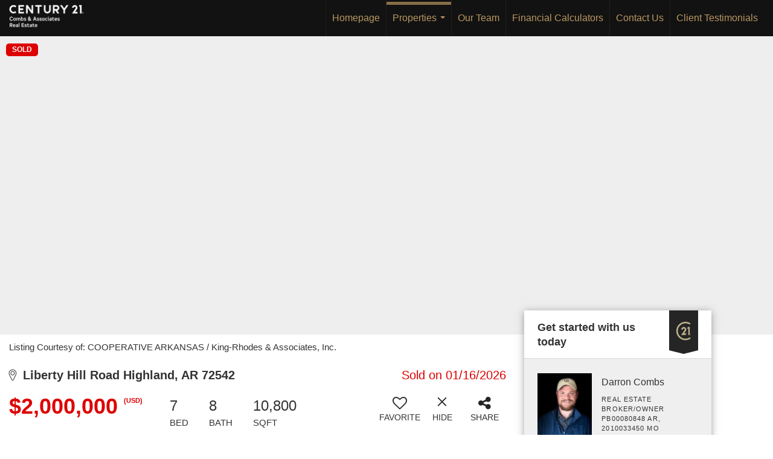

--- FILE ---
content_type: text/html; charset=utf-8
request_url: https://www.google.com/recaptcha/api2/anchor?ar=1&k=6LdmtrYUAAAAAAHk0DIYZUZov8ZzYGbtAIozmHtV&co=aHR0cHM6Ly9jZW50dXJ5MjFjb21icy5jb206NDQz&hl=en&v=PoyoqOPhxBO7pBk68S4YbpHZ&size=invisible&anchor-ms=20000&execute-ms=30000&cb=j6gtfw5ablmh
body_size: 48823
content:
<!DOCTYPE HTML><html dir="ltr" lang="en"><head><meta http-equiv="Content-Type" content="text/html; charset=UTF-8">
<meta http-equiv="X-UA-Compatible" content="IE=edge">
<title>reCAPTCHA</title>
<style type="text/css">
/* cyrillic-ext */
@font-face {
  font-family: 'Roboto';
  font-style: normal;
  font-weight: 400;
  font-stretch: 100%;
  src: url(//fonts.gstatic.com/s/roboto/v48/KFO7CnqEu92Fr1ME7kSn66aGLdTylUAMa3GUBHMdazTgWw.woff2) format('woff2');
  unicode-range: U+0460-052F, U+1C80-1C8A, U+20B4, U+2DE0-2DFF, U+A640-A69F, U+FE2E-FE2F;
}
/* cyrillic */
@font-face {
  font-family: 'Roboto';
  font-style: normal;
  font-weight: 400;
  font-stretch: 100%;
  src: url(//fonts.gstatic.com/s/roboto/v48/KFO7CnqEu92Fr1ME7kSn66aGLdTylUAMa3iUBHMdazTgWw.woff2) format('woff2');
  unicode-range: U+0301, U+0400-045F, U+0490-0491, U+04B0-04B1, U+2116;
}
/* greek-ext */
@font-face {
  font-family: 'Roboto';
  font-style: normal;
  font-weight: 400;
  font-stretch: 100%;
  src: url(//fonts.gstatic.com/s/roboto/v48/KFO7CnqEu92Fr1ME7kSn66aGLdTylUAMa3CUBHMdazTgWw.woff2) format('woff2');
  unicode-range: U+1F00-1FFF;
}
/* greek */
@font-face {
  font-family: 'Roboto';
  font-style: normal;
  font-weight: 400;
  font-stretch: 100%;
  src: url(//fonts.gstatic.com/s/roboto/v48/KFO7CnqEu92Fr1ME7kSn66aGLdTylUAMa3-UBHMdazTgWw.woff2) format('woff2');
  unicode-range: U+0370-0377, U+037A-037F, U+0384-038A, U+038C, U+038E-03A1, U+03A3-03FF;
}
/* math */
@font-face {
  font-family: 'Roboto';
  font-style: normal;
  font-weight: 400;
  font-stretch: 100%;
  src: url(//fonts.gstatic.com/s/roboto/v48/KFO7CnqEu92Fr1ME7kSn66aGLdTylUAMawCUBHMdazTgWw.woff2) format('woff2');
  unicode-range: U+0302-0303, U+0305, U+0307-0308, U+0310, U+0312, U+0315, U+031A, U+0326-0327, U+032C, U+032F-0330, U+0332-0333, U+0338, U+033A, U+0346, U+034D, U+0391-03A1, U+03A3-03A9, U+03B1-03C9, U+03D1, U+03D5-03D6, U+03F0-03F1, U+03F4-03F5, U+2016-2017, U+2034-2038, U+203C, U+2040, U+2043, U+2047, U+2050, U+2057, U+205F, U+2070-2071, U+2074-208E, U+2090-209C, U+20D0-20DC, U+20E1, U+20E5-20EF, U+2100-2112, U+2114-2115, U+2117-2121, U+2123-214F, U+2190, U+2192, U+2194-21AE, U+21B0-21E5, U+21F1-21F2, U+21F4-2211, U+2213-2214, U+2216-22FF, U+2308-230B, U+2310, U+2319, U+231C-2321, U+2336-237A, U+237C, U+2395, U+239B-23B7, U+23D0, U+23DC-23E1, U+2474-2475, U+25AF, U+25B3, U+25B7, U+25BD, U+25C1, U+25CA, U+25CC, U+25FB, U+266D-266F, U+27C0-27FF, U+2900-2AFF, U+2B0E-2B11, U+2B30-2B4C, U+2BFE, U+3030, U+FF5B, U+FF5D, U+1D400-1D7FF, U+1EE00-1EEFF;
}
/* symbols */
@font-face {
  font-family: 'Roboto';
  font-style: normal;
  font-weight: 400;
  font-stretch: 100%;
  src: url(//fonts.gstatic.com/s/roboto/v48/KFO7CnqEu92Fr1ME7kSn66aGLdTylUAMaxKUBHMdazTgWw.woff2) format('woff2');
  unicode-range: U+0001-000C, U+000E-001F, U+007F-009F, U+20DD-20E0, U+20E2-20E4, U+2150-218F, U+2190, U+2192, U+2194-2199, U+21AF, U+21E6-21F0, U+21F3, U+2218-2219, U+2299, U+22C4-22C6, U+2300-243F, U+2440-244A, U+2460-24FF, U+25A0-27BF, U+2800-28FF, U+2921-2922, U+2981, U+29BF, U+29EB, U+2B00-2BFF, U+4DC0-4DFF, U+FFF9-FFFB, U+10140-1018E, U+10190-1019C, U+101A0, U+101D0-101FD, U+102E0-102FB, U+10E60-10E7E, U+1D2C0-1D2D3, U+1D2E0-1D37F, U+1F000-1F0FF, U+1F100-1F1AD, U+1F1E6-1F1FF, U+1F30D-1F30F, U+1F315, U+1F31C, U+1F31E, U+1F320-1F32C, U+1F336, U+1F378, U+1F37D, U+1F382, U+1F393-1F39F, U+1F3A7-1F3A8, U+1F3AC-1F3AF, U+1F3C2, U+1F3C4-1F3C6, U+1F3CA-1F3CE, U+1F3D4-1F3E0, U+1F3ED, U+1F3F1-1F3F3, U+1F3F5-1F3F7, U+1F408, U+1F415, U+1F41F, U+1F426, U+1F43F, U+1F441-1F442, U+1F444, U+1F446-1F449, U+1F44C-1F44E, U+1F453, U+1F46A, U+1F47D, U+1F4A3, U+1F4B0, U+1F4B3, U+1F4B9, U+1F4BB, U+1F4BF, U+1F4C8-1F4CB, U+1F4D6, U+1F4DA, U+1F4DF, U+1F4E3-1F4E6, U+1F4EA-1F4ED, U+1F4F7, U+1F4F9-1F4FB, U+1F4FD-1F4FE, U+1F503, U+1F507-1F50B, U+1F50D, U+1F512-1F513, U+1F53E-1F54A, U+1F54F-1F5FA, U+1F610, U+1F650-1F67F, U+1F687, U+1F68D, U+1F691, U+1F694, U+1F698, U+1F6AD, U+1F6B2, U+1F6B9-1F6BA, U+1F6BC, U+1F6C6-1F6CF, U+1F6D3-1F6D7, U+1F6E0-1F6EA, U+1F6F0-1F6F3, U+1F6F7-1F6FC, U+1F700-1F7FF, U+1F800-1F80B, U+1F810-1F847, U+1F850-1F859, U+1F860-1F887, U+1F890-1F8AD, U+1F8B0-1F8BB, U+1F8C0-1F8C1, U+1F900-1F90B, U+1F93B, U+1F946, U+1F984, U+1F996, U+1F9E9, U+1FA00-1FA6F, U+1FA70-1FA7C, U+1FA80-1FA89, U+1FA8F-1FAC6, U+1FACE-1FADC, U+1FADF-1FAE9, U+1FAF0-1FAF8, U+1FB00-1FBFF;
}
/* vietnamese */
@font-face {
  font-family: 'Roboto';
  font-style: normal;
  font-weight: 400;
  font-stretch: 100%;
  src: url(//fonts.gstatic.com/s/roboto/v48/KFO7CnqEu92Fr1ME7kSn66aGLdTylUAMa3OUBHMdazTgWw.woff2) format('woff2');
  unicode-range: U+0102-0103, U+0110-0111, U+0128-0129, U+0168-0169, U+01A0-01A1, U+01AF-01B0, U+0300-0301, U+0303-0304, U+0308-0309, U+0323, U+0329, U+1EA0-1EF9, U+20AB;
}
/* latin-ext */
@font-face {
  font-family: 'Roboto';
  font-style: normal;
  font-weight: 400;
  font-stretch: 100%;
  src: url(//fonts.gstatic.com/s/roboto/v48/KFO7CnqEu92Fr1ME7kSn66aGLdTylUAMa3KUBHMdazTgWw.woff2) format('woff2');
  unicode-range: U+0100-02BA, U+02BD-02C5, U+02C7-02CC, U+02CE-02D7, U+02DD-02FF, U+0304, U+0308, U+0329, U+1D00-1DBF, U+1E00-1E9F, U+1EF2-1EFF, U+2020, U+20A0-20AB, U+20AD-20C0, U+2113, U+2C60-2C7F, U+A720-A7FF;
}
/* latin */
@font-face {
  font-family: 'Roboto';
  font-style: normal;
  font-weight: 400;
  font-stretch: 100%;
  src: url(//fonts.gstatic.com/s/roboto/v48/KFO7CnqEu92Fr1ME7kSn66aGLdTylUAMa3yUBHMdazQ.woff2) format('woff2');
  unicode-range: U+0000-00FF, U+0131, U+0152-0153, U+02BB-02BC, U+02C6, U+02DA, U+02DC, U+0304, U+0308, U+0329, U+2000-206F, U+20AC, U+2122, U+2191, U+2193, U+2212, U+2215, U+FEFF, U+FFFD;
}
/* cyrillic-ext */
@font-face {
  font-family: 'Roboto';
  font-style: normal;
  font-weight: 500;
  font-stretch: 100%;
  src: url(//fonts.gstatic.com/s/roboto/v48/KFO7CnqEu92Fr1ME7kSn66aGLdTylUAMa3GUBHMdazTgWw.woff2) format('woff2');
  unicode-range: U+0460-052F, U+1C80-1C8A, U+20B4, U+2DE0-2DFF, U+A640-A69F, U+FE2E-FE2F;
}
/* cyrillic */
@font-face {
  font-family: 'Roboto';
  font-style: normal;
  font-weight: 500;
  font-stretch: 100%;
  src: url(//fonts.gstatic.com/s/roboto/v48/KFO7CnqEu92Fr1ME7kSn66aGLdTylUAMa3iUBHMdazTgWw.woff2) format('woff2');
  unicode-range: U+0301, U+0400-045F, U+0490-0491, U+04B0-04B1, U+2116;
}
/* greek-ext */
@font-face {
  font-family: 'Roboto';
  font-style: normal;
  font-weight: 500;
  font-stretch: 100%;
  src: url(//fonts.gstatic.com/s/roboto/v48/KFO7CnqEu92Fr1ME7kSn66aGLdTylUAMa3CUBHMdazTgWw.woff2) format('woff2');
  unicode-range: U+1F00-1FFF;
}
/* greek */
@font-face {
  font-family: 'Roboto';
  font-style: normal;
  font-weight: 500;
  font-stretch: 100%;
  src: url(//fonts.gstatic.com/s/roboto/v48/KFO7CnqEu92Fr1ME7kSn66aGLdTylUAMa3-UBHMdazTgWw.woff2) format('woff2');
  unicode-range: U+0370-0377, U+037A-037F, U+0384-038A, U+038C, U+038E-03A1, U+03A3-03FF;
}
/* math */
@font-face {
  font-family: 'Roboto';
  font-style: normal;
  font-weight: 500;
  font-stretch: 100%;
  src: url(//fonts.gstatic.com/s/roboto/v48/KFO7CnqEu92Fr1ME7kSn66aGLdTylUAMawCUBHMdazTgWw.woff2) format('woff2');
  unicode-range: U+0302-0303, U+0305, U+0307-0308, U+0310, U+0312, U+0315, U+031A, U+0326-0327, U+032C, U+032F-0330, U+0332-0333, U+0338, U+033A, U+0346, U+034D, U+0391-03A1, U+03A3-03A9, U+03B1-03C9, U+03D1, U+03D5-03D6, U+03F0-03F1, U+03F4-03F5, U+2016-2017, U+2034-2038, U+203C, U+2040, U+2043, U+2047, U+2050, U+2057, U+205F, U+2070-2071, U+2074-208E, U+2090-209C, U+20D0-20DC, U+20E1, U+20E5-20EF, U+2100-2112, U+2114-2115, U+2117-2121, U+2123-214F, U+2190, U+2192, U+2194-21AE, U+21B0-21E5, U+21F1-21F2, U+21F4-2211, U+2213-2214, U+2216-22FF, U+2308-230B, U+2310, U+2319, U+231C-2321, U+2336-237A, U+237C, U+2395, U+239B-23B7, U+23D0, U+23DC-23E1, U+2474-2475, U+25AF, U+25B3, U+25B7, U+25BD, U+25C1, U+25CA, U+25CC, U+25FB, U+266D-266F, U+27C0-27FF, U+2900-2AFF, U+2B0E-2B11, U+2B30-2B4C, U+2BFE, U+3030, U+FF5B, U+FF5D, U+1D400-1D7FF, U+1EE00-1EEFF;
}
/* symbols */
@font-face {
  font-family: 'Roboto';
  font-style: normal;
  font-weight: 500;
  font-stretch: 100%;
  src: url(//fonts.gstatic.com/s/roboto/v48/KFO7CnqEu92Fr1ME7kSn66aGLdTylUAMaxKUBHMdazTgWw.woff2) format('woff2');
  unicode-range: U+0001-000C, U+000E-001F, U+007F-009F, U+20DD-20E0, U+20E2-20E4, U+2150-218F, U+2190, U+2192, U+2194-2199, U+21AF, U+21E6-21F0, U+21F3, U+2218-2219, U+2299, U+22C4-22C6, U+2300-243F, U+2440-244A, U+2460-24FF, U+25A0-27BF, U+2800-28FF, U+2921-2922, U+2981, U+29BF, U+29EB, U+2B00-2BFF, U+4DC0-4DFF, U+FFF9-FFFB, U+10140-1018E, U+10190-1019C, U+101A0, U+101D0-101FD, U+102E0-102FB, U+10E60-10E7E, U+1D2C0-1D2D3, U+1D2E0-1D37F, U+1F000-1F0FF, U+1F100-1F1AD, U+1F1E6-1F1FF, U+1F30D-1F30F, U+1F315, U+1F31C, U+1F31E, U+1F320-1F32C, U+1F336, U+1F378, U+1F37D, U+1F382, U+1F393-1F39F, U+1F3A7-1F3A8, U+1F3AC-1F3AF, U+1F3C2, U+1F3C4-1F3C6, U+1F3CA-1F3CE, U+1F3D4-1F3E0, U+1F3ED, U+1F3F1-1F3F3, U+1F3F5-1F3F7, U+1F408, U+1F415, U+1F41F, U+1F426, U+1F43F, U+1F441-1F442, U+1F444, U+1F446-1F449, U+1F44C-1F44E, U+1F453, U+1F46A, U+1F47D, U+1F4A3, U+1F4B0, U+1F4B3, U+1F4B9, U+1F4BB, U+1F4BF, U+1F4C8-1F4CB, U+1F4D6, U+1F4DA, U+1F4DF, U+1F4E3-1F4E6, U+1F4EA-1F4ED, U+1F4F7, U+1F4F9-1F4FB, U+1F4FD-1F4FE, U+1F503, U+1F507-1F50B, U+1F50D, U+1F512-1F513, U+1F53E-1F54A, U+1F54F-1F5FA, U+1F610, U+1F650-1F67F, U+1F687, U+1F68D, U+1F691, U+1F694, U+1F698, U+1F6AD, U+1F6B2, U+1F6B9-1F6BA, U+1F6BC, U+1F6C6-1F6CF, U+1F6D3-1F6D7, U+1F6E0-1F6EA, U+1F6F0-1F6F3, U+1F6F7-1F6FC, U+1F700-1F7FF, U+1F800-1F80B, U+1F810-1F847, U+1F850-1F859, U+1F860-1F887, U+1F890-1F8AD, U+1F8B0-1F8BB, U+1F8C0-1F8C1, U+1F900-1F90B, U+1F93B, U+1F946, U+1F984, U+1F996, U+1F9E9, U+1FA00-1FA6F, U+1FA70-1FA7C, U+1FA80-1FA89, U+1FA8F-1FAC6, U+1FACE-1FADC, U+1FADF-1FAE9, U+1FAF0-1FAF8, U+1FB00-1FBFF;
}
/* vietnamese */
@font-face {
  font-family: 'Roboto';
  font-style: normal;
  font-weight: 500;
  font-stretch: 100%;
  src: url(//fonts.gstatic.com/s/roboto/v48/KFO7CnqEu92Fr1ME7kSn66aGLdTylUAMa3OUBHMdazTgWw.woff2) format('woff2');
  unicode-range: U+0102-0103, U+0110-0111, U+0128-0129, U+0168-0169, U+01A0-01A1, U+01AF-01B0, U+0300-0301, U+0303-0304, U+0308-0309, U+0323, U+0329, U+1EA0-1EF9, U+20AB;
}
/* latin-ext */
@font-face {
  font-family: 'Roboto';
  font-style: normal;
  font-weight: 500;
  font-stretch: 100%;
  src: url(//fonts.gstatic.com/s/roboto/v48/KFO7CnqEu92Fr1ME7kSn66aGLdTylUAMa3KUBHMdazTgWw.woff2) format('woff2');
  unicode-range: U+0100-02BA, U+02BD-02C5, U+02C7-02CC, U+02CE-02D7, U+02DD-02FF, U+0304, U+0308, U+0329, U+1D00-1DBF, U+1E00-1E9F, U+1EF2-1EFF, U+2020, U+20A0-20AB, U+20AD-20C0, U+2113, U+2C60-2C7F, U+A720-A7FF;
}
/* latin */
@font-face {
  font-family: 'Roboto';
  font-style: normal;
  font-weight: 500;
  font-stretch: 100%;
  src: url(//fonts.gstatic.com/s/roboto/v48/KFO7CnqEu92Fr1ME7kSn66aGLdTylUAMa3yUBHMdazQ.woff2) format('woff2');
  unicode-range: U+0000-00FF, U+0131, U+0152-0153, U+02BB-02BC, U+02C6, U+02DA, U+02DC, U+0304, U+0308, U+0329, U+2000-206F, U+20AC, U+2122, U+2191, U+2193, U+2212, U+2215, U+FEFF, U+FFFD;
}
/* cyrillic-ext */
@font-face {
  font-family: 'Roboto';
  font-style: normal;
  font-weight: 900;
  font-stretch: 100%;
  src: url(//fonts.gstatic.com/s/roboto/v48/KFO7CnqEu92Fr1ME7kSn66aGLdTylUAMa3GUBHMdazTgWw.woff2) format('woff2');
  unicode-range: U+0460-052F, U+1C80-1C8A, U+20B4, U+2DE0-2DFF, U+A640-A69F, U+FE2E-FE2F;
}
/* cyrillic */
@font-face {
  font-family: 'Roboto';
  font-style: normal;
  font-weight: 900;
  font-stretch: 100%;
  src: url(//fonts.gstatic.com/s/roboto/v48/KFO7CnqEu92Fr1ME7kSn66aGLdTylUAMa3iUBHMdazTgWw.woff2) format('woff2');
  unicode-range: U+0301, U+0400-045F, U+0490-0491, U+04B0-04B1, U+2116;
}
/* greek-ext */
@font-face {
  font-family: 'Roboto';
  font-style: normal;
  font-weight: 900;
  font-stretch: 100%;
  src: url(//fonts.gstatic.com/s/roboto/v48/KFO7CnqEu92Fr1ME7kSn66aGLdTylUAMa3CUBHMdazTgWw.woff2) format('woff2');
  unicode-range: U+1F00-1FFF;
}
/* greek */
@font-face {
  font-family: 'Roboto';
  font-style: normal;
  font-weight: 900;
  font-stretch: 100%;
  src: url(//fonts.gstatic.com/s/roboto/v48/KFO7CnqEu92Fr1ME7kSn66aGLdTylUAMa3-UBHMdazTgWw.woff2) format('woff2');
  unicode-range: U+0370-0377, U+037A-037F, U+0384-038A, U+038C, U+038E-03A1, U+03A3-03FF;
}
/* math */
@font-face {
  font-family: 'Roboto';
  font-style: normal;
  font-weight: 900;
  font-stretch: 100%;
  src: url(//fonts.gstatic.com/s/roboto/v48/KFO7CnqEu92Fr1ME7kSn66aGLdTylUAMawCUBHMdazTgWw.woff2) format('woff2');
  unicode-range: U+0302-0303, U+0305, U+0307-0308, U+0310, U+0312, U+0315, U+031A, U+0326-0327, U+032C, U+032F-0330, U+0332-0333, U+0338, U+033A, U+0346, U+034D, U+0391-03A1, U+03A3-03A9, U+03B1-03C9, U+03D1, U+03D5-03D6, U+03F0-03F1, U+03F4-03F5, U+2016-2017, U+2034-2038, U+203C, U+2040, U+2043, U+2047, U+2050, U+2057, U+205F, U+2070-2071, U+2074-208E, U+2090-209C, U+20D0-20DC, U+20E1, U+20E5-20EF, U+2100-2112, U+2114-2115, U+2117-2121, U+2123-214F, U+2190, U+2192, U+2194-21AE, U+21B0-21E5, U+21F1-21F2, U+21F4-2211, U+2213-2214, U+2216-22FF, U+2308-230B, U+2310, U+2319, U+231C-2321, U+2336-237A, U+237C, U+2395, U+239B-23B7, U+23D0, U+23DC-23E1, U+2474-2475, U+25AF, U+25B3, U+25B7, U+25BD, U+25C1, U+25CA, U+25CC, U+25FB, U+266D-266F, U+27C0-27FF, U+2900-2AFF, U+2B0E-2B11, U+2B30-2B4C, U+2BFE, U+3030, U+FF5B, U+FF5D, U+1D400-1D7FF, U+1EE00-1EEFF;
}
/* symbols */
@font-face {
  font-family: 'Roboto';
  font-style: normal;
  font-weight: 900;
  font-stretch: 100%;
  src: url(//fonts.gstatic.com/s/roboto/v48/KFO7CnqEu92Fr1ME7kSn66aGLdTylUAMaxKUBHMdazTgWw.woff2) format('woff2');
  unicode-range: U+0001-000C, U+000E-001F, U+007F-009F, U+20DD-20E0, U+20E2-20E4, U+2150-218F, U+2190, U+2192, U+2194-2199, U+21AF, U+21E6-21F0, U+21F3, U+2218-2219, U+2299, U+22C4-22C6, U+2300-243F, U+2440-244A, U+2460-24FF, U+25A0-27BF, U+2800-28FF, U+2921-2922, U+2981, U+29BF, U+29EB, U+2B00-2BFF, U+4DC0-4DFF, U+FFF9-FFFB, U+10140-1018E, U+10190-1019C, U+101A0, U+101D0-101FD, U+102E0-102FB, U+10E60-10E7E, U+1D2C0-1D2D3, U+1D2E0-1D37F, U+1F000-1F0FF, U+1F100-1F1AD, U+1F1E6-1F1FF, U+1F30D-1F30F, U+1F315, U+1F31C, U+1F31E, U+1F320-1F32C, U+1F336, U+1F378, U+1F37D, U+1F382, U+1F393-1F39F, U+1F3A7-1F3A8, U+1F3AC-1F3AF, U+1F3C2, U+1F3C4-1F3C6, U+1F3CA-1F3CE, U+1F3D4-1F3E0, U+1F3ED, U+1F3F1-1F3F3, U+1F3F5-1F3F7, U+1F408, U+1F415, U+1F41F, U+1F426, U+1F43F, U+1F441-1F442, U+1F444, U+1F446-1F449, U+1F44C-1F44E, U+1F453, U+1F46A, U+1F47D, U+1F4A3, U+1F4B0, U+1F4B3, U+1F4B9, U+1F4BB, U+1F4BF, U+1F4C8-1F4CB, U+1F4D6, U+1F4DA, U+1F4DF, U+1F4E3-1F4E6, U+1F4EA-1F4ED, U+1F4F7, U+1F4F9-1F4FB, U+1F4FD-1F4FE, U+1F503, U+1F507-1F50B, U+1F50D, U+1F512-1F513, U+1F53E-1F54A, U+1F54F-1F5FA, U+1F610, U+1F650-1F67F, U+1F687, U+1F68D, U+1F691, U+1F694, U+1F698, U+1F6AD, U+1F6B2, U+1F6B9-1F6BA, U+1F6BC, U+1F6C6-1F6CF, U+1F6D3-1F6D7, U+1F6E0-1F6EA, U+1F6F0-1F6F3, U+1F6F7-1F6FC, U+1F700-1F7FF, U+1F800-1F80B, U+1F810-1F847, U+1F850-1F859, U+1F860-1F887, U+1F890-1F8AD, U+1F8B0-1F8BB, U+1F8C0-1F8C1, U+1F900-1F90B, U+1F93B, U+1F946, U+1F984, U+1F996, U+1F9E9, U+1FA00-1FA6F, U+1FA70-1FA7C, U+1FA80-1FA89, U+1FA8F-1FAC6, U+1FACE-1FADC, U+1FADF-1FAE9, U+1FAF0-1FAF8, U+1FB00-1FBFF;
}
/* vietnamese */
@font-face {
  font-family: 'Roboto';
  font-style: normal;
  font-weight: 900;
  font-stretch: 100%;
  src: url(//fonts.gstatic.com/s/roboto/v48/KFO7CnqEu92Fr1ME7kSn66aGLdTylUAMa3OUBHMdazTgWw.woff2) format('woff2');
  unicode-range: U+0102-0103, U+0110-0111, U+0128-0129, U+0168-0169, U+01A0-01A1, U+01AF-01B0, U+0300-0301, U+0303-0304, U+0308-0309, U+0323, U+0329, U+1EA0-1EF9, U+20AB;
}
/* latin-ext */
@font-face {
  font-family: 'Roboto';
  font-style: normal;
  font-weight: 900;
  font-stretch: 100%;
  src: url(//fonts.gstatic.com/s/roboto/v48/KFO7CnqEu92Fr1ME7kSn66aGLdTylUAMa3KUBHMdazTgWw.woff2) format('woff2');
  unicode-range: U+0100-02BA, U+02BD-02C5, U+02C7-02CC, U+02CE-02D7, U+02DD-02FF, U+0304, U+0308, U+0329, U+1D00-1DBF, U+1E00-1E9F, U+1EF2-1EFF, U+2020, U+20A0-20AB, U+20AD-20C0, U+2113, U+2C60-2C7F, U+A720-A7FF;
}
/* latin */
@font-face {
  font-family: 'Roboto';
  font-style: normal;
  font-weight: 900;
  font-stretch: 100%;
  src: url(//fonts.gstatic.com/s/roboto/v48/KFO7CnqEu92Fr1ME7kSn66aGLdTylUAMa3yUBHMdazQ.woff2) format('woff2');
  unicode-range: U+0000-00FF, U+0131, U+0152-0153, U+02BB-02BC, U+02C6, U+02DA, U+02DC, U+0304, U+0308, U+0329, U+2000-206F, U+20AC, U+2122, U+2191, U+2193, U+2212, U+2215, U+FEFF, U+FFFD;
}

</style>
<link rel="stylesheet" type="text/css" href="https://www.gstatic.com/recaptcha/releases/PoyoqOPhxBO7pBk68S4YbpHZ/styles__ltr.css">
<script nonce="ZQJPLQPQN80MWbW6Qu20gA" type="text/javascript">window['__recaptcha_api'] = 'https://www.google.com/recaptcha/api2/';</script>
<script type="text/javascript" src="https://www.gstatic.com/recaptcha/releases/PoyoqOPhxBO7pBk68S4YbpHZ/recaptcha__en.js" nonce="ZQJPLQPQN80MWbW6Qu20gA">
      
    </script></head>
<body><div id="rc-anchor-alert" class="rc-anchor-alert"></div>
<input type="hidden" id="recaptcha-token" value="[base64]">
<script type="text/javascript" nonce="ZQJPLQPQN80MWbW6Qu20gA">
      recaptcha.anchor.Main.init("[\x22ainput\x22,[\x22bgdata\x22,\x22\x22,\[base64]/[base64]/bmV3IFpbdF0obVswXSk6Sz09Mj9uZXcgWlt0XShtWzBdLG1bMV0pOks9PTM/bmV3IFpbdF0obVswXSxtWzFdLG1bMl0pOks9PTQ/[base64]/[base64]/[base64]/[base64]/[base64]/[base64]/[base64]/[base64]/[base64]/[base64]/[base64]/[base64]/[base64]/[base64]\\u003d\\u003d\x22,\[base64]\\u003d\\u003d\x22,\[base64]/CkV8DDMOqTmDDslLCgMKwwo3ClsKnd3YzwoHDocK8wowqw5otw7nDoSzCpsKsw7lnw5Vtw6BQwoZ+A8K1CUTDicOswrLDtsO5KsKdw7DDrG8SfMOfc2/Dr192R8KJHcOnw6ZUVGJLwocPwr7Cj8OqZ3/DrMKSCMOWHMOIw6nCuTJ/fcKfwqpiMFnCtDfCrjDDrcKVwo1+Gm7Cm8KawqzDvjlfYsOSw7rDqsKFSEnDm8ORwr4AGnF1w5Y8w7HDicOwI8OWw5zCusKTw4MWw4xvwqUAw6nDh8K3RcOARkTCm8KWVFQtA3DCoChNbTnCpMK3WMOpwqw3w6trw5x8w7fCtcKdwq10w6/CqMKVw6h4w6HDlsOkwpstBcOlNcOtQcOjCnZ9CwTChsOcB8Kkw4fDgMKLw7XCoGk0wpPCu10rKFHClGfDhF7CnMOZRB7CtMK/CQE8w6nCjsKiwr1FTMKEw54+w5oMwqsmCShVfcKywrhwwqjCmlPDqsKUHQDCrgnDjcKTwq5bfUZmMRrCs8O/[base64]/ChFU7woPDk8Onw7TDhxjDtwlPOBVtfMKRwrsvHsOfw61QwpxNOcKnwpHDlsO/w68Pw5HCkSNlFhvCksOMw5xRdcKxw6TDlMK0w4jChhoKwox4Sic1XHo0w7pqwplTw5RGNsKSK8O4w6zDgGxZKcOyw6/Di8O3MHVJw43CiEDDskXDgA/Cp8KfXiJdNcOuWsOzw4hMw6zCmXjCucOcw6rCnMO1w5MQc1BEb8OHZgnCjcOrJQl+w5AzwpTDhsOmw5fCuMOfwrXClxxLw4TClMKGwrgHwpfDkwBbwpPDgsKPw6J6wq8eN8KHE8Oww6fDolF5dSsnw4/CgsO/[base64]/CmG3DhMO1w7JGOMOuc1gkTMKaG8KkKMOld0cMPcKewqYGKmbClMKFS8OPw5AGw7ULX35Ww6p9wrjDvsKSU8KNwrU4w7/DjcKXw5/DiGg9RMKwwpnDlHnDvMOqw6o7wq51wrHCvcO2w5jCsTVXw58wwq1lw7LClCrDgVBvbkB2CcKiwqIREMOIw4jDsD/Dh8OIw5BJfcO6eS/CvMK0LhkyQiciwqc+wrEaaV7DjcOJdEHDlsKuIEQEwrRsB8Osw4rCiwDCqQ/Cjg3Di8K8wpjCv8ODdcKbaE3Dkm9Qw6dOc8Oxw4k1w7cBKsOMATrDkcKrZcKbw5/CtcK8UW8UC8KzwoTDqHV+wqPCv0bCocOcLMObMzfCmEbDmRzCocK/[base64]/DpjvDhlJxwpgLw6RiwpVFwr82w69QY8KQcMKvw5DDjcOFDMKGFzHDogkdYcOBwoTDmMOEw5RtYMOrGcOvwojDqMOvYEFjwp7Cq1HDpsOZKsOAwpvChz/ClQlZTMOPNxpxE8OKw5tJw5InwqDCmMOACwJ8w4PCrS/[base64]/CkXXDhEXCoMOVMXDDtDcrDhfDrzI8wo3DiMOhRzXDiwI8w7vCocOZw7TCq8KdQHloUj8UG8Kjwq1gfcOWT307w5oew5jChxTDu8OSw6kobk5nwrxRw6RFw5PDiTbDtcOYw6UnwrsBw4HDiyh0ZXDDhwjCpWw/HzUDFcKGwpttCsO2w6fCkcK/OMOCwqbCl8OaBAsRPiHDi8OUw4UsOh7DnU0aGg4+G8OoNCrCpsKWw5QzHwkeUSfDmMKPNsKFEsKTwpbDssO+IEDDi13Dkygtw4nDjsKBIDrCpzgXRVXDnC5yw5gCFcOBJmPDrhPDnsKeTWgRGVnCmCgkw5YnVnYCwrx/wrsZV2jDqMKmw67DjFp/[base64]/DmcOjXsOhY8OIPMKpeCUHZXdew4LCgsOjelo5w7DDh0DDvcO7w4HDrh3CtWgjwo8bwrgVdMK0wqLChCsLwqjCgDnCrMKICMOGw4wNLsKWfy5bKsKuwrpiwq7DjxLDmcOKwoLDrsKYwqouw7bCnlPCrsKlC8Klw7LCocO9wrbCjzTCjnNkT0/Ck28KwrcUw7PCi2nDi8Kjw7LDrjobOcK/wonDuMK6K8KkwoIZwo3Cr8OVw5HDpsOAwqTCq8OkJz4cRiQhw5RuMsK4NcK2Qix6ZDh0w7bChcOSw71TwpLDqXUjw4cfw6fCmBTCjgNAwoPDnybCrMKJdgcGdTrCv8KTfMKkwpkzU8O5wqXClQnDisKaHcOcQ2PDhFdZwrDCoh/[base64]/[base64]/[base64]/Ds8OJSMKBwoAETcKjw6kawrnCjgc0wotzw5LDpi/DqT4lMsOiMcOgSQpGwos/[base64]/CnsKcw4XCqGdcw6UxbRXCtcKOJVkowrLCrcKdCS1PNHrDvsOIw4F1w7DDusKhAiEYwphMXcOtUMKfYQrDsDJLw7ZSw5TCvcKwIcOgVBcLw5fCn2RgwqHDpcOXwo/Chk12fgHCrMKyw5duIl1kHcOWOC9jwp9xwqhjc2/Do8ObKcKgwqJ+wrQKw6QIw49kwroRw4XChU3CqnsoM8OOJT1rVMOmd8K9PC3CqG0/Jn0GPQQLIcKIwr9Sw7UVwpnDmcOfIcKcJsOtw5zCnMOGamnDs8KBw7/Drxskwphgw4zCu8K4K8KDAMOFATVkwq8zRsOEFTUzwrDDs1jDlmt9w7BCFDjDssK3f2tvLjbDscOlwpMtEMKiw7HCjsKIwp7DiRlYU0XDjMO/wpnDk218wpXDoMOYw4cawqXDosOiwrPCqcKNFgMswrPDhUfDtFYiwqPCjcKywqAKBsODw6J5JcK+wo0DDcKGwrzCssK/eMOmR8KXw4jCm1/DrsK7w7APRcKJL8O1WsOKw6jDp8O1LsOqVSTDixYPw7xXw5PDpsObB8K7FcOvJMKJF201Bj7CtwjDncOGCD5aw7Esw5nDhW8nNg3DrgVdUMO+B8ONw7nDpMO/[base64]/DpEpNwpNPVELCslE/wrDDv8OJFAkMYn1HfD3DiMOnwqjDvCxWwrQVOS9eO1NXwrUCdVIUJF1XL23CjQhvw5zDhQLDusK9w7/[base64]/Cu8OgLVjCocORw6DDolXCh8OywoTCriULw7LCgsOVYhFuwrkiw5UaAgjDt3R+F8OgwpVcwrvDlhNOwq1VfsOMS8KYwqfCjMKRw6DCuns+wqRxwo7CpsOPwrHDgkrDtsOgKsKLwqPChCJVI0IQES/Cp8Ktwptxw4xkw7IiNsKZf8KKw5PDjhjDiiYkw5puPmnDicKVwqlpVltHCMOWwqVJYsKEVXFdwqMvw4dJWBDClMKTwpzDqsO0PV9/w4TDvMOdwpTDi1TCj0/CpUrDosOFw5Ziwr9nw4HDgEvCiBwvw6wMQi7Ci8KQFzHCo8KYHBbDqcOoacKeUEzDjcKgw6LCowk4NcOjw6XCoRg/[base64]/[base64]/[base64]/[base64]/[base64]/w41MwpXClMK1wpkxJMK+wrUHwq/DisOTDsOAIMOxw5EzNhjCpMOUw4JmOTDDmmrCtyEpw4XCrlMtwozCnMKxA8KHDzUuwoTDosK0OknDvsK4KmvDlRfDtTLDrQMVXMOLR8KiRMOYw6s7w7QXwp/Cn8KVwrfDoCfCsMOywp49w4vDmXnDv2JUEztzAybCtcKGwoVGJcKhwp9LwowKwpgJU8Ohw7TDmMOLXSsxBcOtwpZTw7zDnCJOFsOHXG3CvcO1NMOoUcOQw5J3w6JncMO7EcKSPcOFwpzDiMKCw6/CqsKxODvCrsK+woJkw6rDkU9RwpV3wq/DizMrwr/Ch0RSwqzDs8KZNykoNsKKw6sqG3PDqnHDusK7wqIhwrnCvEPCqMK/w6cKZCE2woocw6XChsK5ecKlworDq8Knw4c0w4HCssOjwrcLIcKswrsXw77CvwMMTFYzw7nDqVIJw5jCtsK/I8OpwpFbC8OJa8OnwpISw6DDp8Oiwq/DkzPDhx/CqQzDrxbCkcO7WxXDqcOmwp8yVVnDqyDCpmnDjC/[base64]/CgcOCw51Ow6IKw7VwQ8ONYMKzYcKbwqUZUsKmwp4xEQnCkMK9bcOLwpbCk8OeAcKGCQvCl3RCw69VUSLCpCwiJMKGw7/Dum3DiCl/LMO3a0fCki7CnsOpa8O/w7fDl1IrLcOYO8KlwoEjwpjDukXDljw/w4vDlcKaSMO5MsOyw4x5w6pCKcKEARV9w5dmAEPCm8Kww5B+J8OfwqjDmU5uJMOGwonDnsOgwqfCm3hAC8KZEcOcw7Y0FUULwoMlwpHDosKTwpgTfRjChQ/DrMKHw457wqsAwobCrT1PAsOyfhN+w4vDlnbDgsOww68QwoXCp8OofxteZcOEwoDDtsKuO8OBw5RNw70Dw5RrDMOuw4/CoMOfw4HCnMOzwocDAsOyAl7CswJRwpU5w4xxA8KICid4HQ/CkcKESAB2DWB8wrUmwoPCpwrCuW9mwo8HM8OJGsKwwp1SfsOHEWI6wpvCs8KFTcORwqTDiVhcLMKow63CtcOwXgjDgcO1XcKDw5/DksKqP8O7WsOAwqHDoH0awpIVwrbDp3hMUcKaaRRBw5rCjwfCocOkQMOOfMOJw5HCuMOvYsKzwqHDn8K0wrwJWRBXwp/[base64]/Co0doPAjCuAPDv8KGw5o3N3zDqjPDvsO9woRGwqLDmlnCkCopwo/DvADCusOMB1QXG27DgTrDmMOhwr/[base64]/CinQqw7/Dtws1wrnCnsO6w5HCqxXDmcORw793wpjDs8OZw4dgw4pAw43DhA/Cl8OsF3A/RcKhKQsbOsOUwrLCksOYw5jCmcKxw4TCiMKDamPDtcOnwoHDosOsHWw1wpxaEwxRHcO6KsOmZcO3wqgSw5F2BBwsw6HDhE15wpMsw5PCnDs3wrDCvMOEwonCpwxHXWZaTC7DkcOuPQABwqRlVcOvw6hpWMKNAcKVw7HDpA3DksOjw4DClylZworCvgfCusO/RsKJw4LDjjtew4Z5AMOEwpZTGxrCj3NrVcOVwovCr8Oaw77CuCJPw7thOSrCuj/CsFXChcO/RF5uw6fDlsO9wrzDrcKLwqrCrcO7LTnCisK2w7XCqVMwwr3Cil/DkMOaesKAw6PCsMKRJDnDoWvDusK0NMKWw7/CoEJ7wqHCmMO8wr4oCcOSLBnDqMK5VEZpw6LCsgQCacOHwp1FJMKsw5Buwrsvw5QkwowvW8KLw4XCuMOMwq/DosK6c2HCtU7CjmrCvSkSwqbClxd5O8KWw6I5PsKGNgkfLgZTMsKlwoDDpcK4w5rCv8K9ccOiG3gmKsKHZVcUwpTDmcOxw5jCv8O7wrYlw7hYNMO5woHDixvDrkoSw5lyw7ZNw6HCm0gOEWZAwqx+wr/CgMK0ZREmXMK8w6UBBSp3wq1/w70oJlAiwqbCgXnDkWQoV8KgaR/CmsO7FGAhEn3Do8KJwqPCgxZXSMO4wqrDtGJ6MQrDowzDiSx4wpUtccKUw4/Ch8OIHiUbw6TClQrCtgNkwr0pw7DCpEYrPR8cwpHDg8OqAMK9UWXCiVvCjcK9wqLDp3FdVsK9aXTDpC/Cn8OIwotDbgrCtcK/[base64]/DilvDmBYqW8KraxPCiV/DqcOxw7kgcMK2YzAQfMKIw5TCsxfDv8KYJsOaw5TDvcKbwo4oUizCqHTDsTtBw6tbwrTDlsKrw5LCusO0w7jDrhpWbMKIYQ4IYl7DgVwIwp3DplnCjxHCtcO6w7A2w6QrMsKeYsOeacKKw4xKfDjDq8Ksw7d1R8ObVwXDq8K1wqTDsMOKDRPCvhoPbsK4w6/Cr17CpXrCtTXCs8OeM8OLw71DC8OvXjUcMcOpw7TDgcKHwp9NZHfDgcOgw5HCknnDgz/DlF5+G8OzRcKcwqDCgcOVw5rDlCjDtMKRZ8O7DEjCv8Kew5ZfGjjCgy3DhsKxSDNaw7gIw6l7w4Vjw4TCm8OWI8K0w4PCpsKud00/[base64]/[base64]/CmsOYM1DDtMOOw53DksK/IR8twp/[base64]/GX4uw77DjlfDnUcDIhgFZsKqwoQ8WsOKw6PDvCMEN8OCwpfCgMKiKcOzHcOQwppuZ8O3DzAORsOIw6fCi8OWwqRhw4RMcSvDo3vDucKOw7vCsMO5IU8md2QrTm7DuXrDkTrDvFZywrLCpF/CjibCosKQw7w2wrgIbFJfMcKNw5HDgTRTwobCiBBTwq3CvkMdw5MDw59/w5IHwr/[base64]/CumjDuRrDtMK+djVGwpfDgC3ChlzCrBN3KcKpVcO6O1nDssKHwq3DvMKSfg/CrDE0HMO4NMOvwpA4w5zCv8OcdsKTw4nCliHCnl/CjHMpe8K9EQ9ww4/ClS5jY8OYwoDCqVLDvX8SwoBSwoURDUPCglfDvEPDghnDmxjDrSXCr8O+wqA4w4R+w6jCok1FwpNZwpTCklHCqcKEw4zDusOhZMO4wq9dVT1KwrTDjMO6w5cSwo/CgcKzIHfDuVHDs2DCvsOXUcOCw4Ztw756wpRTw49Yw6cdw5LCpMKfN8OMw47DscKyV8OpT8O6b8OFVsObwpLDlGscw7NtwpZkwqzCkUrDpVzDhhPDlkfChVzDnykuRW43wprCizHDlsKDDxAsdyPDlsKmQCjDtDXDhzPCoMKow4nDuMKzdn/Dljt/wqwgw5Z1wq96wqpSHsKWCFReOH7CnMKkw5FZw5ACM8Opwpsaw7PDlnfDhMOwc8OFw7nDgcKJEsK9w4vCjcOTQsOQe8KJw4nCg8O4wp4/w4ApwoTDuCwkwrnCqzHDhMKMwpdXw4nChMOsU1TCosOvERbDhHvChcKDFi3ChcOAw5bDt0IXwrZ3w51TM8KtU2RVYBsVw79mwrHDnBwvU8OlCcKXacOTw6nCu8OaQBbCrsOMW8KCGsKfwp8Zw4RjwpLCu8Kmw5N7w5/CmcONwqlzw4XCsGfDomwlwqESw5Jfw5DDondDWcKIwqrCqcOOSA5QT8KMw6xZw53Ch3gZw6fDs8OGwoPCsMKMwqjCpMKzKcKFwqN8wrclw7JCw5nDvWpQw6rDvh3DtE7CowxHUcKBwqB9woBQP8KZwoHDkMKjfQvCpz9zeRvCmsO/MMK/wqDDrh/CiyAie8Khw5Bww7FOBRM6w5PDtcOOUsOcdMKfwqpvwrvDiXzDiMKsDG3DukbCgMO/w6ErHzrDhlFowr4Iw7cfBV3DsMOGw4xmIFjCpcKlHw7Dph8dw7rCmWHCmkLDrkgtwrDDvU3DgEF3DEBIw5vCnC3CusK1cStKccONJH7Co8K8w6PDgj3DnsKjAjkMw44TwrEMYHLCqjbDscOqw64+wrXDkBHDhllYwr7DkxxIFX4ewqEuwo/Di8OOw6kvw7x/YsOWbUYYOVBjaXPDqMO1w4MQwpAdw5HDlsO1GMKTa8KMJm3CuWPDisOCeiUVE2UUw5RTHmzDtsK/R8O1woPDpFTCn8KjwpHDjcOJwrDDtiDCocKMcU3DocKtwoTDrMKyw5bCucOtJCvCpGvDlsOsw6PCjcOzScKZwoPDsx8PfwUYS8K1QmMlTsOUQsOfV3ZtwrLDsMKgcMKOAncQwrjCg1QOwp9BIcKQwoLDuHUzw5B5F8KFwqbDusKfw47DlMOMPMOCCUV6Dw/CpcKpw4YUw4wxVmBww6/DslrCgcK4worDtMK3w7vCg8OJw40GBMKaBRjCq1bCh8KEwo45RsK6AWHDtzDDqsKPwpvDnMKPYmTDlMKlO37Cq3ArB8O9wrHDhMOSwogsaRQISE/DtcKyw64VAcOYFUvDuMKubUzCtsOXw45nV8KcR8KQc8KKPMKTw7dyworCuV1Zwo8Qw6TCgyBHwqXCtlUcwrjDtSdBCMOKwoB7w6TDo2DCn0YIwp/CicO9w6vCkMKCw7p6RXJ2RGLCrxcLXMK1f2TDt8Kjem1cZ8OGw6M9MicyVcO6w5nDrTLDusOzRMO/dcOGM8KWw4RzIwEXTGAXdxlkw7zDnRgmMhh+w65Iw7cDw4zDuzpYQhhvKWnCu8Kmw5l+cSgYFMOiwqbDvXjDlcOvCHDDhxBeVxMMwr/CrCg6woloXUzDu8OhwoHDvE3ChinDtHILwqjDocOEw5wnw7c+QEHCosKmw6jDqMO/W8OlGsKfw51/w44ALibDpsKtw47DlC43IkXCjsOLDsKzw7ZKw7zClApxT8OSEsKZP37CkBASGT/DqkvDksKgwrA1UcKZacKIw4BiJsKiIMOaw6/CqlzCtsO9w7YOU8ORU3MeKcOvwqPCn8OQw5bDjUVKwrl8wqnCrU44Ggp4w6HCmirDtVEzTmcdFjMgwqTCjDcgBBxFK8K/w4QJw4rCs8O4e8OnwpdmMsKcKsKuTwR7w7fDkVDDssO6wrrCu2vDglfDsHQ/[base64]/[base64]/CkSHDu8KSw7DCpsKuEcKPUQnCnlsWwokDw4hlwpnDiRDDucOiMSjDuh/Du8KywovCuQPDsnrDtcOUwptrHjbCmFUqwrhkw7lVw7FiEMKOU1hwwqLCisKWwrnDriTCrg7Do2/CpUfDpkZRZcKVGgZSD8K6wozDtzYTw6vCrCvDgcKpKMOmH1fDkcOrw6TCtQbClAF/w4zChQU2Q1Rtw79WF8O4KcK6w6/CmlHCjXLCvcOJV8KjDgdTThdWw5nDp8KHw4rColteaSHDuT0OLsOpdTd1UgXDq2fDkSwiwog+woczZsOuwoh7wppfw69aesOva0MLAgHCn1rChiUTen0yYw/DtcOqwoZxwpPDj8OCw55YwpHCmMKvKB9YwqrClTDCi081d8OxfsOUwoLCosKLw7HDr8OXcg/[base64]/Dq0LDg1vDo394w6XDkMKCYsOGwq0xNCphwrrDlcOYdmLCtVZnwrUDw5FfOsK6amwzEMKvHm3ClRxdwr1WwpXCvMO2acKQP8O6wrh/[base64]/Dlwh5w7N0blglJU0VawvDs8KRLl/DrMOaIMOHw5DChgDDtsKLcB0JOsOjZxkST8OKEG3DjB0pDcK/[base64]/w6TCrgwfaXjCtGcZfsKdRMK1wp/DsB3CnGnCgCwPDcKNwplEVSTCnMO5w4HDmjDCh8KNw4LDh0MuGDrCiEHDrMKTw6Ypw6rCjVoyw6/DnlJ6w57DiW9tAMK0TsKNGMK0wqpEw6nDuMOZGHjDqTfDgAPCvEPDqGLDt2fCvgHCjsKANsK3FcK6NMKBXGbCtX56wrDChklyO0AGEwPDiEHCtx/CrMK0QUNvwpltwrRew4LDvcOrZ2k6w5nCicKcwrLDoMK7wr3CjsO5UnjCuxgIBMKxwqTDrgMlw61RTUnCoiVlw5TCusKkQRHCi8KNYsOAw5rDiQs0NcOFw7vChTlCEMO+w6dZw4FOw6/CgDnDuWV0TsOlw7x4w6hmw6k2aMOuXSzDnsKmw5oLWMKdZMKJCXjDtMKbKSYnw6Bhw6TCucKeaD/[base64]/CqcKNw7/[base64]/CtR9/XkvDv8OHwoQTYj1Cw6rDoArCksKmw5gywqLDqBjDgEVAFUrDv3nDkn81EHPDiGjCssKgwoPCpMKlw6gJSsOOAsOgw5DDsSHCjhHCojbDjgXDhkTCscK3w587wpcpw4BjZjvCosO/woXDnsKKw57CpzjDocOZw6FRESozwr4Fw4oAbynCl8Odw6sAw614djTDr8KmfcKXNl52wq5WakXCnsOcw5jDqMORHSjChB/CncKvJsKtJcKxw5XCucKQBUpTwr/CpcKeVMKdGwXCv3nCscKOw4M8JmHDpgzCqMOsw6rDtGYGTsOnw60Mwr4rwrlJTkRPczI5wpzDrAlQUMKAwr5Hwq1ewprCgMOdw4nCrHsRwoIrwptgaUAlw7p+wrgXw7/DsBcCwqbCrMO4w4gjRcKQUsKxwrwMwq3DkQTDqMOnwqHDvMKrwphWasOgw79eLMOewpDCg8OWwppZRMKFwoFJw7vCnXDCrMKzwoRvIsO7cCcgw4TCpcKsMcOkeHtJIcO2w44VIsOjIcKOw4EyBQRObcObFMK3woBdF8OnCMOUw7FYw5DDsxXDrMO2wojCjn/DhcOKD1/Ck8K/[base64]/wrHDrcOvd27DkBdcdSXCgn/Ctho4fRgfwpELw4nDjcOywp4HeMKVMGNQMMOOFsKac8Kww5o/wrUIT8KAIhhkwrPCr8OrwqfCpyh0U1jClT9VecKMYHjDjGrDq1zDu8Ovc8OGwozDn8O3dcK8bm7ChcKVw6dzwrdLbcK/[base64]/DkMK4w5PClcOfw4Fswr3DusOywrrCnsOfDSJxNsKQwppWw6XChWdcXkXDsEMlYcOMw6HCp8O+w7w5B8KeFcO6TMK8w73CvCBAKMOAw63Dk17CmcOjBCYgwo/[base64]/[base64]/DmMO2HU0gwqHClsKXPcKoF1nDjynCgcKiZ8KfGsOldsOswrQIw5PDg2F/w6F9eMOHw4DDmcOQKg8ww6zCiMOrb8OLVx0cwplHKcObwpMuXcKlOsOdw6Maw7TCuyRBHsK2PMKsK2HDkMOMd8O9w4zCihQ/HnJgAmIkJiczw7XDmhR9TsOnw5TDksOuw6PDqMOXecOAwoXDs8Kow7DDjRZEe8OHNDXDj8Otwo8GwrzDu8OvY8K/ZxXCgBDCmGpOw6jCicKfwqNmO3UiHcOCM3LCsMO8wrvDnXloeMOtfgnDtEhow7vCssKbaTnDhX5Ew4zCjR7CuwtUL2nCpRQLOwYSLcKmw4DDshHDi8K+dGQ6wqRHw57Cm3EbEsKtZRjCvg02w7PDtHkGXcOEw73CoS5rXhDCsMOYfDATOCnCun92wol/w44TQngbw7g/FMKfe8K9NAIkImMEw4LCocKjbWjDhjhZay7CkyQ+Z8O4VsKfw6RaAkFKwpRew4fDnBHDtcKxw7UgMzrDrMK9D0PCpVx7w5NmQmNwADQCwp7DhcOiwqTCnMKqw5/ClGjDnkIXRsOQwrM2FsK/ahzDoz5uwqvCjsK9wr3CjMOmw5LDhifChSLDqsKbw4cDwp3DhcO+QnUXMsKiw4rCly/CiDXCtlrCn8KNIjYEGx4YXkwZwqMlw4oIwr/Co8KRw5Q0w77DlB/[base64]/[base64]/PMOOMTPCtsK9QsKKFFRYwoVKw7PDsmnDs8OhwrNrwqxVAnVww6fCucOuwrrDksKqw4PDjMK8wrEwwqB1F8K2YsOzw73CisKjw7PDuMKawqk2w6/Cny5RemRxXcOpw4kSw47CqizCogfDpsOUwpfDqRrDucOdwrB+w7/DtETDhywTw4BzH8KYXcKaWWvDr8KhwrUwf8KPFTUfdsKXwrZow47Dk3TDqMO7w5UKAFItw6sTZ0xsw497csKhIkDDp8KHb2zCuMK+RcKwGDnCoQfCp8Odw7XCkMKaIQtZw65VwrhFIlFcFMOMPsK0wqnCvcOUHWXClsOvwoIbwqcRw7BCwoHCncKSZ8Oww6rChW/DnU/[base64]/Dn8KwYzvCmsKRVwLCrgTCpsOffDLCuTLDgsKAwp1aP8OvW8OdLMKqGz/[base64]/CnsKzTMKjw7Rvw7fDk0LCkB83KQDCkk3DsBtiwqo7w5QOFVzCgcOgw6XCuMKVw40qw5PDuMORw7xjwrYDaMO1KcOgMsKwV8O0w6/CiMOow5LDr8KxB0QxDBRjwoTDgMKBJ3bCr29LB8OGO8ORwrjCi8KDAcOtdsKcwqTDncOgwqDDv8OLCSRwwqJqw6sYKsOwKcO6bsOmw4lZcMKRKkrDsmnDtcO/wpMgeQPCrGXDhsOFQsOmWsKnNcOuw4oEI8KcbyoJZQLDgl/DtsKHw4FvCATDqAJLDQxcfj0dHcOCwoHCrMKzesOfVEYRDl/Cp8OPV8OrHsKswo8CRMO6wqE+R8KGwoVrbztLa28ccT8yasO5bmTCvVvDsg0uw5ECw4DCpMOiSxB3w6IZVcKtwr/[base64]/ClMKKwotNZRTCusOnOcKywrrCt3tMw6TCqsKtwrUnOMK0w5gPLMOaZCjCpsO9EznDgk/DiBHDkiTDqsKfw4sewpbDlFNyTB1ew7HDsnXCjwlbZWcdSMOiY8K0SF7Dh8OpBEUtZRfCg0nDtcOzw4Qpw43DmMO/wqQUw6Mow6TClhnDncKzSx7CrlnCs3Uyw6jDlsK4w4dYQ8Kvw6zCiVsww5vDocKUwrkrw5HCsWlFOsOMXTbDhMOSMsO7w60Qw7wfJmHDicKgKx3CvUFJw7MVEsO0w7zDpXnCjMKuwqkOw4LDtwYWwqYmwrXDmw/DnEDDjcKZw6PCqwfDoMK2wqHCjcO4woMHw4XDuhVoe3MVwqxMdsKIWsKVCsORwoZhWA3Cj13DsVDDg8KbexzCtsKcwqzDtBA2w6jDqMK2KSvChnNPQsKAbSzDnUgdPFddGMOXL1kcdUjDiWzDnUrDvcKLw5DDt8O9RsO9N3DDpMKRT2BtNsKCw71mAQHDl35ZBsK+w5/[base64]/ClQhbw6TCt8K0Q8Knw6Z0w4wBe8O9FBfDksKCGcO0Oi/[base64]/DkUDDsMOnwrXCvEo5eMKlwpYtw4dKwqLDusObw5ILRMK2Og06w4Y/w6XCg8O5YAgEeyINw5kEw78/wq3DmG7CocKbwq1rAMOawpPCiW3CoQ/[base64]/Dk2Iowq5kwp7DtsKLWMKYDMKSN8Ozw6jDjMKCwpIjw7dWw5TCoEbDjj0bSxN8w5sSw5/CnQx3SUEqfQlfwoFsX2tIFsOxwrfCpjnCuAgtNsO+wpVcwoBRw7vDhcOqwo0LdETDs8K/BU7DjmQnwoENwozCncKuIMKqw6wrw7nCtmp1XMOYwoLCvzzDhArDpMOBw55Jwq4zCWtIw7rDocOkw73CsBRvw5TDoMKlwqJEXEx0wrPDoRPCsSJxw5XDnwLDjj9Mw4rDghrDk2AJw7bDvzDDnsORNcOwX8KdwrrDoh/Co8OnJ8OXZypBwq3DlFPCs8KpwpLDtsKvZMORwqnDkmNIMcKuw4XDnsKdecKOw5nCm8OEH8OTwqx7w7lxdzUcAcOSFsK3wp1Iwo8lwq5dQ3RDAEPDgVrDncKMwo8tw48wwpvColF1JHnCqUUpGcOmRkB2cMKqJsKswonCmMO2wr/DuX4qDMOxw5LDocOxSRPCuh4mwrbDu8OaN8K4PAoXw4/[base64]/DhkhVc8Oswp14HlV3wqDCusKGMFnDm1MVV2xOb8KyQsKEw7jDqsOPw6hDAcOqwoXCkcOcwrgEcGQWR8Kuw6lCWcK1WyfCuVjCs2kUc8Oaw5PDplQ/S2obwp/DsmwiwpXDmloda1MDCcOHdwdfw7bDsD3DkcK4W8Klw43DgWxPwqZCRXcqcBTCpsOgw7JuwrDDi8KdZ1RSMcKwaAfDj1jDssKIQ09RCXbDn8KqPEJDfzVRw74dw6HDnxbDjcOWDcO0TWPDisOtcQHDmsKAJzo9w4TCv1LCk8Ocw4/Dn8Ozw5I1w7XDrMOoegHCgHLDu0o7wqwYwrbCjzFww63ChQTClxFjw4/DlzxHFMOTw4zDjhLDnSBbw6Qwwo7ClMK1w5ldMFBeOMKPLsKMBMO2wrd1w43CkcKdw583SCMOH8KNJiwNHlBjwoTDmRTCmyBHT1ogw4LCrRN1w5nCk1puw6fCjyfDjsKBC8KwGEw7w6bClMO5wpDDjMO/w77DjsONwoXCmsKnwrrDjW7DplwWwopGw47DkwPDgMKjHFsLUgs3w5Q2JWpNwoo3LMOFZn9wdyvCjcKDw4LDmMKowrlKw4R8wo5VYkzDhl7CqMOacGNBw5lLX8O9Z8OdwrM5csO7wqoFw7lHLGMZw74lw7AYdsOpLGfCqgrCvyd9w47DosKzwrrCrsKCw6HDkz/CtUjDhcKtX8KXw4nCusKnH8Kyw47CsRQ/woFIKsOLw7sRwqxxwqzCh8K6GMKGwpdGwrM9fwXDr8O9wpjDvxAiwo3DhMK3MsOGwpN5wqXDq27Ct8KIw5vCrMKXDTTDlirDtMO6w7l+wobDosKjwohiw7QaK0/[base64]/L8KDABzDssOCw5pQw5zDpMO8UcOXw5LDtiMCw6bCocOVw686PQ5zwpTCv8KBegN4Z2vDicOHwo/DrRA7EcKVwqrDu8OEwprCqMOAGx7DtXrDnsO1FsO8w4pJXWw+TjXDpE5/wp7DmVp8dcKpwrDCrMOSWnodwqMAwq/DhSDDgEcowpcbYsOuNR1Rw7HDknbCvzZuWj/CuDxuUcKsHcOKw4LDmEhOwqRbQMOpw47DhcK9I8KVw4zDmcKAw5dUwqI6QcKJw7zDiMKoAFpvX8OZRsO+EcOFw6JOUX9uwr0fw59rQwRcbA/DrEB2LcK0ancBUEMjwoxSJMKSw6LCgMOOMAAzw6lQdMKrPMKDwrpneQLChm8uIsKuZivCqMKOScOiw5RrKsKZw4fDiBo0w6gjw5I6b8OKGzbCmMKVQsKtw6LCr8OWwptnTHHCmg7DgB8Vw4EUw7DCj8O/[base64]/[base64]/[base64]/[base64]/CplHDqlvDs8K7w63DmMKVSWZjAsOdw6JCYXRhw5XCsiZMMMK6w5LDo8K1REnCthdvT0bCvAvDt8KhwoTCtTnDl8Kxw6XCjjLClhrDihw1ScOkST42MR7Drn53LHgawpjDpMOfMHo3KGLCisKcw54EAiw8WwTCusOGwrrDqMKzwoXCkwjDusO/[base64]/CvmDCjMONw7vDsxRMPsOiCH3CuUrDsMO0wofCtgw6KkzCjkTCq8OEOcK3w6zCoDfCo2nDhAVqw4vCvsK9VXbCphA0eRjDicOmUcKOClzDiwTDucKYdcK/HsOXw7LDsUQpw4nDo8KoEDEyw4HDvArCp1pRwrQVwqPDuWktPgzCvxbCmwEwM0XDlgzDr0bCuC/ChQUjMT1oMWnDhgc2MWUzw7NVSMOAVE8lRkLDtR5kwrxQAsOtdcOmbHV3aMOiwpnCi3lKasK9esOtQ8O0wrY3w7ldw5XCklgBw4Q5woHDgHzCpMKTViPCmDkGwofCu8KEw7sYw7xrw4E8G8O6wpREw67DimHDjHcibwJvwqvCjMKjf8O/YsOTFcOVw7nCqi/DslDCmcKBUF4iZ3XDgWFzGsKtKFpsJsKDU8KOUEpDODoBd8KVw509w6dUw6nDgcKsEsOswrUnw6DDjmV6w4NAfcKhw7tnOHhow6hRFcOEw7IHN8KkwrvDssO7w6YCwqM5woJJW142HcO7wpIAOMKuwoLCvMKrw5ZCOsKOWjcDwp1gZ8O9w4zCsXM/wpvCsz4VwrxFwpDDnMOmw6PDssKkwqXCm15Ew5nDswwNJH3CqsKyw7xjGU9oUGLCpV3DomchwoZjwovDp3M6wpLCnDLDoXPCtcK8ZVjDlmbDn0oJdQnCj8KxS1Rvw6TDvEzDpxrDulNyw6/[base64]/CvgvCq0vCgG4nbnoGwqBKwpjCq2I+wrzCvcOIworCtsOxwr0Sw60iGsK2w4FVF1JywqV0OsKwwq9+w7JGHEgzw5MbUT3CtMODHwNUwoXDnCzDusKBwqXCmcOswrvCgcKMRMK0XMKZwqp5Lxdacw/CksKXRsO0QMKzc8KhwrHDnjjCtSTDiWNDV0tuPMKcWjfCh1bDgl7Dv8OhLcOHDMKvw68aVQ/Co8Oxw4rDu8OdDcKPwrcMw6vCh0XCvjFbNmpOwovDrcOdwq7CtcKEwrYLwoNuCMKOC1fCp8KXw7s1wq7Cl2fChkNgw7DDnGFNTsK/w7LDs2BDwoJOPcKuw58LMS1oJAZOfcKyQn4wQMOowp8JVUxgw4B0w7bDsMK/X8O7w4PDrD/DtsKeC8KFwoEdbsKHw4BZw4o8Y8O6O8KFEGrDuzTDvl/DjsKeSMOfw7t6XMKywrQ8QcK8dMOIXyvCjcOyHSTDmwzDgsKRWiDCqSJqwps1wo3CgMKPCgLDu8Khw7Rww6XDg3TDkT/CncKOJwsxfcOoacK8wofCucKTGMOEUTItJAcIwrHCv1TDnsOVwo3CkMKidcKtLFfCnR0iw6HCo8OnwqzCmMKMIjXCgHkawpPCq8K7w6x2e2DCqCIyw6QiwrvDt3luPsOWWQjDtMKIw5hcdBBTWsKTwpUTw47CiMOQwpsmwp7DmHQUw6l/BcOqW8OpwrVjw6DDn8Kvw5jCnXBeCQvDuk1dLMKRw77Dr3kwIcOPF8Kww73CuG9aERnDisKrXhnCgjsXJMOCw4/DjsKnbE3CvWjCnsKiBMO4AmHDj8KbMcOawpDDihpTwqvDvcOFfcKIasOIwrrCtS1SRkLDsgPCqwtMw6UHw5/Ch8KkAsK/SMKSwpxMEk1pwojClMOgwqXCp8ODwp55ATBLXcOQcsORw6BbYQMgwp9lw4bCgcO0w4wLw4PDjRVFw4/CuB4SwpTDoMOnISXCjcOSwpYQwqLDlTLDk2LDi8KBwpJBwrnChx3Cj8OiwodQWcKQVHzDnMKOw59Zf8KbOcKhwphPw60hE8O9wolywoMTDAvDs2Adwr8oQDXCnyFUOwfDnyDCr1AVwqUUw5TCmWlvQsO7dMK7Fz/CnsOMwq7Cjm5Aw5PDpcOQJ8KsMMKMcwYfwqvCpsO5OsKyw6c9woc+wr7DrWLCg0E/anozVMOZw54DbMOIw7LDmsOZw4w6E3QUwq3DsljDlMKWHgZGG0LDp2nDryF6PU5twqDDv29YI8KXaMKxeRPCncKLwqnCvCnDvsKZBFDDpMO/wrpowq5NeWQPDTHCqMO0D8OvdGlOFsO2w6RHwonDqyzDhFFjwpDCvcKOC8OJFFjDsy5qw5BPwrLDgMOTTWLCo2dfIMOew6rDlsOXQcK0w4vCjVfDoTAfU8KWTz9uUcKyKsKhwrYrw5UjwrvCssO4w7nCvVguwp/ChUplF8O9wooCUMKHM1pwSMOEw5vClMOxw5fCiSfCvsKBwofDpW3DplPDoDrDlsK0IVDDuxnCuTTDnUVKwqJwwpJIwr7DiT0XwpbCiXpLw7PDihXClnrCgRnDucKUw4U1w7/DnMK4FQ/Cu1HDuR1gU3TCu8OUw7LCk8KjAMOYw5pkw4TDnwh0w6zCgHgAe8KAw6TDm8KiPMKYw4Ftw4bDkcOJfsK3wovClC/Ck8OZFWhgKFYvw6bDsUbCl8OvwqYrwp7CksKZ\x22],null,[\x22conf\x22,null,\x226LdmtrYUAAAAAAHk0DIYZUZov8ZzYGbtAIozmHtV\x22,0,null,null,null,0,[21,125,63,73,95,87,41,43,42,83,102,105,109,121],[1017145,884],0,null,null,null,null,0,null,0,null,700,1,null,0,\[base64]/76lBhmnigkZhAoZnOKMAhk\\u003d\x22,0,0,null,null,1,null,0,1,null,null,null,0],\x22https://century21combs.com:443\x22,null,[3,1,1],null,null,null,1,3600,[\x22https://www.google.com/intl/en/policies/privacy/\x22,\x22https://www.google.com/intl/en/policies/terms/\x22],\x226Xiay9dD4ThesQVv7fVCpR2md6LBYLJijRejT2n9lE8\\u003d\x22,1,0,null,1,1768896544535,0,0,[250],null,[88,139,4,10],\x22RC-vSAnFcLTev8rKA\x22,null,null,null,null,null,\x220dAFcWeA4rnJEpSUTQHbo2WNMBZpulb_Ut3TACIOvBSVOLg4-TTDZVrwBo2FQ51EyQ_fvUij0zGFb0QDlIp89cQQ7GkJ2yqz7qSQ\x22,1768979344395]");
    </script></body></html>

--- FILE ---
content_type: text/html; charset=utf-8
request_url: https://engage.century21.com/neighborhood_news/widgets/subscriptions/new?action=show&amp;agent_uuid=d1d11ba0-df93-436c-927a-bebd118b4077&amp;controller=neighborhood_news%2Fwidgets%2Fiframes&amp;days=30&amp;display_listing_details_btn=true&amp;display_search_for_property_btn=true&amp;parentdomain=century21combs.com&amp;ptype=1%2C2%2C3%2C4%2C5%2C7%2C9&amp;sitebase=century21combs.com&amp;standalone=false&amp;status=active&amp;template=listing_detail&amp;theme_background=%23beaf87&amp;theme_font_color=%23000000&amp;third_party_signup=true&amp;xdm_c=default2678&amp;xdm_e=https%3A%2F%2Fcentury21combs.com&amp;xdm_p=1
body_size: 5323
content:
<!DOCTYPE html>
<html lang='en' style='height: 100%;'>
<head>
<title>""</title>
<meta charset='utf-8'>
<meta content='text/html' http-equiv='Content-Type'>
<meta content='IE=edge' http-equiv='X-UA-Compatible'>
<meta content='width=device-width, initial-scale=1' name='viewport'>
<link rel="stylesheet" media="screen" href="/assets/neighborhood_news/widgets/subscriptions-bdbf2935fbc764736cf92d9ed46f021a.css" />
<link href='https://maxcdn.bootstrapcdn.com/font-awesome/4.2.0/css/font-awesome.min.css' media='screen' rel='stylesheet' type='text/css'>
</head>
<body class='third_party listing_detail' data-action='new' data-agent-uuid='d1d11ba0-df93-436c-927a-bebd118b4077' data-controller='neighborhood_news/widgets/subscriptions' data-days='30' data-display-listing-details-btn='true' data-display-search-for-property-btn='true' data-parentdomain='century21combs.com' data-ptype='1,2,3,4,5,7,9' data-servicebase='https://svc.moxiworks.com' data-serviceversion='v1' data-sitebase='century21combs.com' data-standalone='false' data-status='active' data-template='listing_detail' data-theme-background='#beaf87' data-theme-font-color='#000000' data-third-party-signup='true' data-xdm-c='default2678' data-xdm-e='https://century21combs.com' data-xdm-p='1' style='min-width: 250px; height: 100%; padding: 0; margin: 0;'>
<div class='container-fluid'>
<div class='company-info-subscription' id='company-info'>
<div class='clearfix' id='listing-detail-header'>
<img class='widget-header' src='/assets/neighborhood_news/widgets/mail-icon.png'>
<h3>
Sign Up for Neighborhood News
</h3>
</div>
<div class='listing-detail' id='subscription-form'>
<p>
Stay connected to what&#39;s happening in the real estate market in your area.
</p>
<form class="simple_form new_subscription" id="new_subscription" action="/neighborhood_news/widgets/subscriptions" accept-charset="UTF-8" method="post"><input name="utf8" type="hidden" value="&#x2713;" /><input type="hidden" name="authenticity_token" value="klfs3R6+BZnIt8kDV515u3rFgVKbm4j1Jjlmc4fYSSp1NWRjODqdtPmBA2P+HmGBRXfh3s//aDNpStVIFxq/Dw==" /><div class='form-field-container'>
<div class="form-group string required subscription_first_name col-sm-3"><input class="form-control string required form-control" required="required" aria-required="true" placeholder="First Name" type="text" name="subscription[first_name]" id="subscription_first_name" /></div>
<div class="form-group string required subscription_last_name col-sm-3"><input class="form-control string required form-control" required="required" aria-required="true" placeholder="Last Name" maxlength="40" size="40" type="text" name="subscription[last_name]" id="subscription_last_name" /></div>
<div class="form-group email required subscription_email col-sm-4"><input class="form-control string email required form-control" required="required" aria-required="true" placeholder="Email" minlength="3" pattern="[A-Za-z0-9._%+-]+@[A-Za-z0-9.-]+.[A-Za-z]{2,4}$" type="email" name="subscription[email]" id="subscription_email" /></div>
<div class="form-group string required subscription_market_location col-sm-2"><input class="form-control string required form-control" size="8" required="required" aria-required="true" placeholder="Zip Code" pattern="[0-9]{5}" type="text" name="subscription[market_location]" id="subscription_market_location" /></div>
</div>
<div class="form-group hidden subscription_agent_uuid"><input class="form-control hidden form-control" type="hidden" value="d1d11ba0-df93-436c-927a-bebd118b4077" name="subscription[agent_uuid]" id="subscription_agent_uuid" /></div>
<input type="hidden" name="third_party_signup" id="third_party_signup" value="true" />
<input type="hidden" name="template" id="template" value="listing_detail" />
<input type="hidden" name="captcha_response" id="captcha_response" />
<div id='human-check'>
<div class="form-group boolean optional subscription_human"><div class="checkbox"><input value="0" type="hidden" name="subscription[human]" /><label class="boolean optional" for="subscription_human"><input class="boolean optional form-control" type="checkbox" value="1" name="subscription[human]" id="subscription_human" />Check to confirm</label></div></div>
</div>
<div class='submit'>
<input type="submit" name="commit" value="Sign up now - It&#39;s Free!" class="btn" style="background-color: #beaf87; color: #000000;" />
</div>
<br>
</form></div>
</div>

</div>
<script src="https://www.google.com/recaptcha/api.js?render=6LfS0YEUAAAAAGKz9-QTomt9iK3gRDKuTeE3JBXO"></script>
<script src="/assets/neighborhood_news/widgets/subscriptions-ff43b4f84ccb13f2856599fddc69a684.js"></script>
<script>
  // Handle window resize and post height to parent window
  jQuery(function(){
    var resize = function(){
      var width = $(document).width() || 0;
      var panelHeight = $("body > .container-fluid").height();
      $('.subscription-table').css('height', panelHeight + 'px');
      parent.resize_frame(width, panelHeight, true);
    };
    $(window).resize(function(){
      resize();
    });
    resize();
    grecaptcha.ready(function() {
      grecaptcha.execute('6LfS0YEUAAAAAGKz9-QTomt9iK3gRDKuTeE3JBXO', {action: 'create'})
      .then(function(token) {
        $("#captcha_response").val(token);
      });
    });
  });
</script>
</body>
</html>


--- FILE ---
content_type: text/html; charset=utf-8
request_url: https://www.google.com/recaptcha/api2/anchor?ar=1&k=6LfS0YEUAAAAAGKz9-QTomt9iK3gRDKuTeE3JBXO&co=aHR0cHM6Ly9lbmdhZ2UuY2VudHVyeTIxLmNvbTo0NDM.&hl=en&v=PoyoqOPhxBO7pBk68S4YbpHZ&size=invisible&anchor-ms=20000&execute-ms=30000&cb=ubhwqh2mjqs9
body_size: 48577
content:
<!DOCTYPE HTML><html dir="ltr" lang="en"><head><meta http-equiv="Content-Type" content="text/html; charset=UTF-8">
<meta http-equiv="X-UA-Compatible" content="IE=edge">
<title>reCAPTCHA</title>
<style type="text/css">
/* cyrillic-ext */
@font-face {
  font-family: 'Roboto';
  font-style: normal;
  font-weight: 400;
  font-stretch: 100%;
  src: url(//fonts.gstatic.com/s/roboto/v48/KFO7CnqEu92Fr1ME7kSn66aGLdTylUAMa3GUBHMdazTgWw.woff2) format('woff2');
  unicode-range: U+0460-052F, U+1C80-1C8A, U+20B4, U+2DE0-2DFF, U+A640-A69F, U+FE2E-FE2F;
}
/* cyrillic */
@font-face {
  font-family: 'Roboto';
  font-style: normal;
  font-weight: 400;
  font-stretch: 100%;
  src: url(//fonts.gstatic.com/s/roboto/v48/KFO7CnqEu92Fr1ME7kSn66aGLdTylUAMa3iUBHMdazTgWw.woff2) format('woff2');
  unicode-range: U+0301, U+0400-045F, U+0490-0491, U+04B0-04B1, U+2116;
}
/* greek-ext */
@font-face {
  font-family: 'Roboto';
  font-style: normal;
  font-weight: 400;
  font-stretch: 100%;
  src: url(//fonts.gstatic.com/s/roboto/v48/KFO7CnqEu92Fr1ME7kSn66aGLdTylUAMa3CUBHMdazTgWw.woff2) format('woff2');
  unicode-range: U+1F00-1FFF;
}
/* greek */
@font-face {
  font-family: 'Roboto';
  font-style: normal;
  font-weight: 400;
  font-stretch: 100%;
  src: url(//fonts.gstatic.com/s/roboto/v48/KFO7CnqEu92Fr1ME7kSn66aGLdTylUAMa3-UBHMdazTgWw.woff2) format('woff2');
  unicode-range: U+0370-0377, U+037A-037F, U+0384-038A, U+038C, U+038E-03A1, U+03A3-03FF;
}
/* math */
@font-face {
  font-family: 'Roboto';
  font-style: normal;
  font-weight: 400;
  font-stretch: 100%;
  src: url(//fonts.gstatic.com/s/roboto/v48/KFO7CnqEu92Fr1ME7kSn66aGLdTylUAMawCUBHMdazTgWw.woff2) format('woff2');
  unicode-range: U+0302-0303, U+0305, U+0307-0308, U+0310, U+0312, U+0315, U+031A, U+0326-0327, U+032C, U+032F-0330, U+0332-0333, U+0338, U+033A, U+0346, U+034D, U+0391-03A1, U+03A3-03A9, U+03B1-03C9, U+03D1, U+03D5-03D6, U+03F0-03F1, U+03F4-03F5, U+2016-2017, U+2034-2038, U+203C, U+2040, U+2043, U+2047, U+2050, U+2057, U+205F, U+2070-2071, U+2074-208E, U+2090-209C, U+20D0-20DC, U+20E1, U+20E5-20EF, U+2100-2112, U+2114-2115, U+2117-2121, U+2123-214F, U+2190, U+2192, U+2194-21AE, U+21B0-21E5, U+21F1-21F2, U+21F4-2211, U+2213-2214, U+2216-22FF, U+2308-230B, U+2310, U+2319, U+231C-2321, U+2336-237A, U+237C, U+2395, U+239B-23B7, U+23D0, U+23DC-23E1, U+2474-2475, U+25AF, U+25B3, U+25B7, U+25BD, U+25C1, U+25CA, U+25CC, U+25FB, U+266D-266F, U+27C0-27FF, U+2900-2AFF, U+2B0E-2B11, U+2B30-2B4C, U+2BFE, U+3030, U+FF5B, U+FF5D, U+1D400-1D7FF, U+1EE00-1EEFF;
}
/* symbols */
@font-face {
  font-family: 'Roboto';
  font-style: normal;
  font-weight: 400;
  font-stretch: 100%;
  src: url(//fonts.gstatic.com/s/roboto/v48/KFO7CnqEu92Fr1ME7kSn66aGLdTylUAMaxKUBHMdazTgWw.woff2) format('woff2');
  unicode-range: U+0001-000C, U+000E-001F, U+007F-009F, U+20DD-20E0, U+20E2-20E4, U+2150-218F, U+2190, U+2192, U+2194-2199, U+21AF, U+21E6-21F0, U+21F3, U+2218-2219, U+2299, U+22C4-22C6, U+2300-243F, U+2440-244A, U+2460-24FF, U+25A0-27BF, U+2800-28FF, U+2921-2922, U+2981, U+29BF, U+29EB, U+2B00-2BFF, U+4DC0-4DFF, U+FFF9-FFFB, U+10140-1018E, U+10190-1019C, U+101A0, U+101D0-101FD, U+102E0-102FB, U+10E60-10E7E, U+1D2C0-1D2D3, U+1D2E0-1D37F, U+1F000-1F0FF, U+1F100-1F1AD, U+1F1E6-1F1FF, U+1F30D-1F30F, U+1F315, U+1F31C, U+1F31E, U+1F320-1F32C, U+1F336, U+1F378, U+1F37D, U+1F382, U+1F393-1F39F, U+1F3A7-1F3A8, U+1F3AC-1F3AF, U+1F3C2, U+1F3C4-1F3C6, U+1F3CA-1F3CE, U+1F3D4-1F3E0, U+1F3ED, U+1F3F1-1F3F3, U+1F3F5-1F3F7, U+1F408, U+1F415, U+1F41F, U+1F426, U+1F43F, U+1F441-1F442, U+1F444, U+1F446-1F449, U+1F44C-1F44E, U+1F453, U+1F46A, U+1F47D, U+1F4A3, U+1F4B0, U+1F4B3, U+1F4B9, U+1F4BB, U+1F4BF, U+1F4C8-1F4CB, U+1F4D6, U+1F4DA, U+1F4DF, U+1F4E3-1F4E6, U+1F4EA-1F4ED, U+1F4F7, U+1F4F9-1F4FB, U+1F4FD-1F4FE, U+1F503, U+1F507-1F50B, U+1F50D, U+1F512-1F513, U+1F53E-1F54A, U+1F54F-1F5FA, U+1F610, U+1F650-1F67F, U+1F687, U+1F68D, U+1F691, U+1F694, U+1F698, U+1F6AD, U+1F6B2, U+1F6B9-1F6BA, U+1F6BC, U+1F6C6-1F6CF, U+1F6D3-1F6D7, U+1F6E0-1F6EA, U+1F6F0-1F6F3, U+1F6F7-1F6FC, U+1F700-1F7FF, U+1F800-1F80B, U+1F810-1F847, U+1F850-1F859, U+1F860-1F887, U+1F890-1F8AD, U+1F8B0-1F8BB, U+1F8C0-1F8C1, U+1F900-1F90B, U+1F93B, U+1F946, U+1F984, U+1F996, U+1F9E9, U+1FA00-1FA6F, U+1FA70-1FA7C, U+1FA80-1FA89, U+1FA8F-1FAC6, U+1FACE-1FADC, U+1FADF-1FAE9, U+1FAF0-1FAF8, U+1FB00-1FBFF;
}
/* vietnamese */
@font-face {
  font-family: 'Roboto';
  font-style: normal;
  font-weight: 400;
  font-stretch: 100%;
  src: url(//fonts.gstatic.com/s/roboto/v48/KFO7CnqEu92Fr1ME7kSn66aGLdTylUAMa3OUBHMdazTgWw.woff2) format('woff2');
  unicode-range: U+0102-0103, U+0110-0111, U+0128-0129, U+0168-0169, U+01A0-01A1, U+01AF-01B0, U+0300-0301, U+0303-0304, U+0308-0309, U+0323, U+0329, U+1EA0-1EF9, U+20AB;
}
/* latin-ext */
@font-face {
  font-family: 'Roboto';
  font-style: normal;
  font-weight: 400;
  font-stretch: 100%;
  src: url(//fonts.gstatic.com/s/roboto/v48/KFO7CnqEu92Fr1ME7kSn66aGLdTylUAMa3KUBHMdazTgWw.woff2) format('woff2');
  unicode-range: U+0100-02BA, U+02BD-02C5, U+02C7-02CC, U+02CE-02D7, U+02DD-02FF, U+0304, U+0308, U+0329, U+1D00-1DBF, U+1E00-1E9F, U+1EF2-1EFF, U+2020, U+20A0-20AB, U+20AD-20C0, U+2113, U+2C60-2C7F, U+A720-A7FF;
}
/* latin */
@font-face {
  font-family: 'Roboto';
  font-style: normal;
  font-weight: 400;
  font-stretch: 100%;
  src: url(//fonts.gstatic.com/s/roboto/v48/KFO7CnqEu92Fr1ME7kSn66aGLdTylUAMa3yUBHMdazQ.woff2) format('woff2');
  unicode-range: U+0000-00FF, U+0131, U+0152-0153, U+02BB-02BC, U+02C6, U+02DA, U+02DC, U+0304, U+0308, U+0329, U+2000-206F, U+20AC, U+2122, U+2191, U+2193, U+2212, U+2215, U+FEFF, U+FFFD;
}
/* cyrillic-ext */
@font-face {
  font-family: 'Roboto';
  font-style: normal;
  font-weight: 500;
  font-stretch: 100%;
  src: url(//fonts.gstatic.com/s/roboto/v48/KFO7CnqEu92Fr1ME7kSn66aGLdTylUAMa3GUBHMdazTgWw.woff2) format('woff2');
  unicode-range: U+0460-052F, U+1C80-1C8A, U+20B4, U+2DE0-2DFF, U+A640-A69F, U+FE2E-FE2F;
}
/* cyrillic */
@font-face {
  font-family: 'Roboto';
  font-style: normal;
  font-weight: 500;
  font-stretch: 100%;
  src: url(//fonts.gstatic.com/s/roboto/v48/KFO7CnqEu92Fr1ME7kSn66aGLdTylUAMa3iUBHMdazTgWw.woff2) format('woff2');
  unicode-range: U+0301, U+0400-045F, U+0490-0491, U+04B0-04B1, U+2116;
}
/* greek-ext */
@font-face {
  font-family: 'Roboto';
  font-style: normal;
  font-weight: 500;
  font-stretch: 100%;
  src: url(//fonts.gstatic.com/s/roboto/v48/KFO7CnqEu92Fr1ME7kSn66aGLdTylUAMa3CUBHMdazTgWw.woff2) format('woff2');
  unicode-range: U+1F00-1FFF;
}
/* greek */
@font-face {
  font-family: 'Roboto';
  font-style: normal;
  font-weight: 500;
  font-stretch: 100%;
  src: url(//fonts.gstatic.com/s/roboto/v48/KFO7CnqEu92Fr1ME7kSn66aGLdTylUAMa3-UBHMdazTgWw.woff2) format('woff2');
  unicode-range: U+0370-0377, U+037A-037F, U+0384-038A, U+038C, U+038E-03A1, U+03A3-03FF;
}
/* math */
@font-face {
  font-family: 'Roboto';
  font-style: normal;
  font-weight: 500;
  font-stretch: 100%;
  src: url(//fonts.gstatic.com/s/roboto/v48/KFO7CnqEu92Fr1ME7kSn66aGLdTylUAMawCUBHMdazTgWw.woff2) format('woff2');
  unicode-range: U+0302-0303, U+0305, U+0307-0308, U+0310, U+0312, U+0315, U+031A, U+0326-0327, U+032C, U+032F-0330, U+0332-0333, U+0338, U+033A, U+0346, U+034D, U+0391-03A1, U+03A3-03A9, U+03B1-03C9, U+03D1, U+03D5-03D6, U+03F0-03F1, U+03F4-03F5, U+2016-2017, U+2034-2038, U+203C, U+2040, U+2043, U+2047, U+2050, U+2057, U+205F, U+2070-2071, U+2074-208E, U+2090-209C, U+20D0-20DC, U+20E1, U+20E5-20EF, U+2100-2112, U+2114-2115, U+2117-2121, U+2123-214F, U+2190, U+2192, U+2194-21AE, U+21B0-21E5, U+21F1-21F2, U+21F4-2211, U+2213-2214, U+2216-22FF, U+2308-230B, U+2310, U+2319, U+231C-2321, U+2336-237A, U+237C, U+2395, U+239B-23B7, U+23D0, U+23DC-23E1, U+2474-2475, U+25AF, U+25B3, U+25B7, U+25BD, U+25C1, U+25CA, U+25CC, U+25FB, U+266D-266F, U+27C0-27FF, U+2900-2AFF, U+2B0E-2B11, U+2B30-2B4C, U+2BFE, U+3030, U+FF5B, U+FF5D, U+1D400-1D7FF, U+1EE00-1EEFF;
}
/* symbols */
@font-face {
  font-family: 'Roboto';
  font-style: normal;
  font-weight: 500;
  font-stretch: 100%;
  src: url(//fonts.gstatic.com/s/roboto/v48/KFO7CnqEu92Fr1ME7kSn66aGLdTylUAMaxKUBHMdazTgWw.woff2) format('woff2');
  unicode-range: U+0001-000C, U+000E-001F, U+007F-009F, U+20DD-20E0, U+20E2-20E4, U+2150-218F, U+2190, U+2192, U+2194-2199, U+21AF, U+21E6-21F0, U+21F3, U+2218-2219, U+2299, U+22C4-22C6, U+2300-243F, U+2440-244A, U+2460-24FF, U+25A0-27BF, U+2800-28FF, U+2921-2922, U+2981, U+29BF, U+29EB, U+2B00-2BFF, U+4DC0-4DFF, U+FFF9-FFFB, U+10140-1018E, U+10190-1019C, U+101A0, U+101D0-101FD, U+102E0-102FB, U+10E60-10E7E, U+1D2C0-1D2D3, U+1D2E0-1D37F, U+1F000-1F0FF, U+1F100-1F1AD, U+1F1E6-1F1FF, U+1F30D-1F30F, U+1F315, U+1F31C, U+1F31E, U+1F320-1F32C, U+1F336, U+1F378, U+1F37D, U+1F382, U+1F393-1F39F, U+1F3A7-1F3A8, U+1F3AC-1F3AF, U+1F3C2, U+1F3C4-1F3C6, U+1F3CA-1F3CE, U+1F3D4-1F3E0, U+1F3ED, U+1F3F1-1F3F3, U+1F3F5-1F3F7, U+1F408, U+1F415, U+1F41F, U+1F426, U+1F43F, U+1F441-1F442, U+1F444, U+1F446-1F449, U+1F44C-1F44E, U+1F453, U+1F46A, U+1F47D, U+1F4A3, U+1F4B0, U+1F4B3, U+1F4B9, U+1F4BB, U+1F4BF, U+1F4C8-1F4CB, U+1F4D6, U+1F4DA, U+1F4DF, U+1F4E3-1F4E6, U+1F4EA-1F4ED, U+1F4F7, U+1F4F9-1F4FB, U+1F4FD-1F4FE, U+1F503, U+1F507-1F50B, U+1F50D, U+1F512-1F513, U+1F53E-1F54A, U+1F54F-1F5FA, U+1F610, U+1F650-1F67F, U+1F687, U+1F68D, U+1F691, U+1F694, U+1F698, U+1F6AD, U+1F6B2, U+1F6B9-1F6BA, U+1F6BC, U+1F6C6-1F6CF, U+1F6D3-1F6D7, U+1F6E0-1F6EA, U+1F6F0-1F6F3, U+1F6F7-1F6FC, U+1F700-1F7FF, U+1F800-1F80B, U+1F810-1F847, U+1F850-1F859, U+1F860-1F887, U+1F890-1F8AD, U+1F8B0-1F8BB, U+1F8C0-1F8C1, U+1F900-1F90B, U+1F93B, U+1F946, U+1F984, U+1F996, U+1F9E9, U+1FA00-1FA6F, U+1FA70-1FA7C, U+1FA80-1FA89, U+1FA8F-1FAC6, U+1FACE-1FADC, U+1FADF-1FAE9, U+1FAF0-1FAF8, U+1FB00-1FBFF;
}
/* vietnamese */
@font-face {
  font-family: 'Roboto';
  font-style: normal;
  font-weight: 500;
  font-stretch: 100%;
  src: url(//fonts.gstatic.com/s/roboto/v48/KFO7CnqEu92Fr1ME7kSn66aGLdTylUAMa3OUBHMdazTgWw.woff2) format('woff2');
  unicode-range: U+0102-0103, U+0110-0111, U+0128-0129, U+0168-0169, U+01A0-01A1, U+01AF-01B0, U+0300-0301, U+0303-0304, U+0308-0309, U+0323, U+0329, U+1EA0-1EF9, U+20AB;
}
/* latin-ext */
@font-face {
  font-family: 'Roboto';
  font-style: normal;
  font-weight: 500;
  font-stretch: 100%;
  src: url(//fonts.gstatic.com/s/roboto/v48/KFO7CnqEu92Fr1ME7kSn66aGLdTylUAMa3KUBHMdazTgWw.woff2) format('woff2');
  unicode-range: U+0100-02BA, U+02BD-02C5, U+02C7-02CC, U+02CE-02D7, U+02DD-02FF, U+0304, U+0308, U+0329, U+1D00-1DBF, U+1E00-1E9F, U+1EF2-1EFF, U+2020, U+20A0-20AB, U+20AD-20C0, U+2113, U+2C60-2C7F, U+A720-A7FF;
}
/* latin */
@font-face {
  font-family: 'Roboto';
  font-style: normal;
  font-weight: 500;
  font-stretch: 100%;
  src: url(//fonts.gstatic.com/s/roboto/v48/KFO7CnqEu92Fr1ME7kSn66aGLdTylUAMa3yUBHMdazQ.woff2) format('woff2');
  unicode-range: U+0000-00FF, U+0131, U+0152-0153, U+02BB-02BC, U+02C6, U+02DA, U+02DC, U+0304, U+0308, U+0329, U+2000-206F, U+20AC, U+2122, U+2191, U+2193, U+2212, U+2215, U+FEFF, U+FFFD;
}
/* cyrillic-ext */
@font-face {
  font-family: 'Roboto';
  font-style: normal;
  font-weight: 900;
  font-stretch: 100%;
  src: url(//fonts.gstatic.com/s/roboto/v48/KFO7CnqEu92Fr1ME7kSn66aGLdTylUAMa3GUBHMdazTgWw.woff2) format('woff2');
  unicode-range: U+0460-052F, U+1C80-1C8A, U+20B4, U+2DE0-2DFF, U+A640-A69F, U+FE2E-FE2F;
}
/* cyrillic */
@font-face {
  font-family: 'Roboto';
  font-style: normal;
  font-weight: 900;
  font-stretch: 100%;
  src: url(//fonts.gstatic.com/s/roboto/v48/KFO7CnqEu92Fr1ME7kSn66aGLdTylUAMa3iUBHMdazTgWw.woff2) format('woff2');
  unicode-range: U+0301, U+0400-045F, U+0490-0491, U+04B0-04B1, U+2116;
}
/* greek-ext */
@font-face {
  font-family: 'Roboto';
  font-style: normal;
  font-weight: 900;
  font-stretch: 100%;
  src: url(//fonts.gstatic.com/s/roboto/v48/KFO7CnqEu92Fr1ME7kSn66aGLdTylUAMa3CUBHMdazTgWw.woff2) format('woff2');
  unicode-range: U+1F00-1FFF;
}
/* greek */
@font-face {
  font-family: 'Roboto';
  font-style: normal;
  font-weight: 900;
  font-stretch: 100%;
  src: url(//fonts.gstatic.com/s/roboto/v48/KFO7CnqEu92Fr1ME7kSn66aGLdTylUAMa3-UBHMdazTgWw.woff2) format('woff2');
  unicode-range: U+0370-0377, U+037A-037F, U+0384-038A, U+038C, U+038E-03A1, U+03A3-03FF;
}
/* math */
@font-face {
  font-family: 'Roboto';
  font-style: normal;
  font-weight: 900;
  font-stretch: 100%;
  src: url(//fonts.gstatic.com/s/roboto/v48/KFO7CnqEu92Fr1ME7kSn66aGLdTylUAMawCUBHMdazTgWw.woff2) format('woff2');
  unicode-range: U+0302-0303, U+0305, U+0307-0308, U+0310, U+0312, U+0315, U+031A, U+0326-0327, U+032C, U+032F-0330, U+0332-0333, U+0338, U+033A, U+0346, U+034D, U+0391-03A1, U+03A3-03A9, U+03B1-03C9, U+03D1, U+03D5-03D6, U+03F0-03F1, U+03F4-03F5, U+2016-2017, U+2034-2038, U+203C, U+2040, U+2043, U+2047, U+2050, U+2057, U+205F, U+2070-2071, U+2074-208E, U+2090-209C, U+20D0-20DC, U+20E1, U+20E5-20EF, U+2100-2112, U+2114-2115, U+2117-2121, U+2123-214F, U+2190, U+2192, U+2194-21AE, U+21B0-21E5, U+21F1-21F2, U+21F4-2211, U+2213-2214, U+2216-22FF, U+2308-230B, U+2310, U+2319, U+231C-2321, U+2336-237A, U+237C, U+2395, U+239B-23B7, U+23D0, U+23DC-23E1, U+2474-2475, U+25AF, U+25B3, U+25B7, U+25BD, U+25C1, U+25CA, U+25CC, U+25FB, U+266D-266F, U+27C0-27FF, U+2900-2AFF, U+2B0E-2B11, U+2B30-2B4C, U+2BFE, U+3030, U+FF5B, U+FF5D, U+1D400-1D7FF, U+1EE00-1EEFF;
}
/* symbols */
@font-face {
  font-family: 'Roboto';
  font-style: normal;
  font-weight: 900;
  font-stretch: 100%;
  src: url(//fonts.gstatic.com/s/roboto/v48/KFO7CnqEu92Fr1ME7kSn66aGLdTylUAMaxKUBHMdazTgWw.woff2) format('woff2');
  unicode-range: U+0001-000C, U+000E-001F, U+007F-009F, U+20DD-20E0, U+20E2-20E4, U+2150-218F, U+2190, U+2192, U+2194-2199, U+21AF, U+21E6-21F0, U+21F3, U+2218-2219, U+2299, U+22C4-22C6, U+2300-243F, U+2440-244A, U+2460-24FF, U+25A0-27BF, U+2800-28FF, U+2921-2922, U+2981, U+29BF, U+29EB, U+2B00-2BFF, U+4DC0-4DFF, U+FFF9-FFFB, U+10140-1018E, U+10190-1019C, U+101A0, U+101D0-101FD, U+102E0-102FB, U+10E60-10E7E, U+1D2C0-1D2D3, U+1D2E0-1D37F, U+1F000-1F0FF, U+1F100-1F1AD, U+1F1E6-1F1FF, U+1F30D-1F30F, U+1F315, U+1F31C, U+1F31E, U+1F320-1F32C, U+1F336, U+1F378, U+1F37D, U+1F382, U+1F393-1F39F, U+1F3A7-1F3A8, U+1F3AC-1F3AF, U+1F3C2, U+1F3C4-1F3C6, U+1F3CA-1F3CE, U+1F3D4-1F3E0, U+1F3ED, U+1F3F1-1F3F3, U+1F3F5-1F3F7, U+1F408, U+1F415, U+1F41F, U+1F426, U+1F43F, U+1F441-1F442, U+1F444, U+1F446-1F449, U+1F44C-1F44E, U+1F453, U+1F46A, U+1F47D, U+1F4A3, U+1F4B0, U+1F4B3, U+1F4B9, U+1F4BB, U+1F4BF, U+1F4C8-1F4CB, U+1F4D6, U+1F4DA, U+1F4DF, U+1F4E3-1F4E6, U+1F4EA-1F4ED, U+1F4F7, U+1F4F9-1F4FB, U+1F4FD-1F4FE, U+1F503, U+1F507-1F50B, U+1F50D, U+1F512-1F513, U+1F53E-1F54A, U+1F54F-1F5FA, U+1F610, U+1F650-1F67F, U+1F687, U+1F68D, U+1F691, U+1F694, U+1F698, U+1F6AD, U+1F6B2, U+1F6B9-1F6BA, U+1F6BC, U+1F6C6-1F6CF, U+1F6D3-1F6D7, U+1F6E0-1F6EA, U+1F6F0-1F6F3, U+1F6F7-1F6FC, U+1F700-1F7FF, U+1F800-1F80B, U+1F810-1F847, U+1F850-1F859, U+1F860-1F887, U+1F890-1F8AD, U+1F8B0-1F8BB, U+1F8C0-1F8C1, U+1F900-1F90B, U+1F93B, U+1F946, U+1F984, U+1F996, U+1F9E9, U+1FA00-1FA6F, U+1FA70-1FA7C, U+1FA80-1FA89, U+1FA8F-1FAC6, U+1FACE-1FADC, U+1FADF-1FAE9, U+1FAF0-1FAF8, U+1FB00-1FBFF;
}
/* vietnamese */
@font-face {
  font-family: 'Roboto';
  font-style: normal;
  font-weight: 900;
  font-stretch: 100%;
  src: url(//fonts.gstatic.com/s/roboto/v48/KFO7CnqEu92Fr1ME7kSn66aGLdTylUAMa3OUBHMdazTgWw.woff2) format('woff2');
  unicode-range: U+0102-0103, U+0110-0111, U+0128-0129, U+0168-0169, U+01A0-01A1, U+01AF-01B0, U+0300-0301, U+0303-0304, U+0308-0309, U+0323, U+0329, U+1EA0-1EF9, U+20AB;
}
/* latin-ext */
@font-face {
  font-family: 'Roboto';
  font-style: normal;
  font-weight: 900;
  font-stretch: 100%;
  src: url(//fonts.gstatic.com/s/roboto/v48/KFO7CnqEu92Fr1ME7kSn66aGLdTylUAMa3KUBHMdazTgWw.woff2) format('woff2');
  unicode-range: U+0100-02BA, U+02BD-02C5, U+02C7-02CC, U+02CE-02D7, U+02DD-02FF, U+0304, U+0308, U+0329, U+1D00-1DBF, U+1E00-1E9F, U+1EF2-1EFF, U+2020, U+20A0-20AB, U+20AD-20C0, U+2113, U+2C60-2C7F, U+A720-A7FF;
}
/* latin */
@font-face {
  font-family: 'Roboto';
  font-style: normal;
  font-weight: 900;
  font-stretch: 100%;
  src: url(//fonts.gstatic.com/s/roboto/v48/KFO7CnqEu92Fr1ME7kSn66aGLdTylUAMa3yUBHMdazQ.woff2) format('woff2');
  unicode-range: U+0000-00FF, U+0131, U+0152-0153, U+02BB-02BC, U+02C6, U+02DA, U+02DC, U+0304, U+0308, U+0329, U+2000-206F, U+20AC, U+2122, U+2191, U+2193, U+2212, U+2215, U+FEFF, U+FFFD;
}

</style>
<link rel="stylesheet" type="text/css" href="https://www.gstatic.com/recaptcha/releases/PoyoqOPhxBO7pBk68S4YbpHZ/styles__ltr.css">
<script nonce="Q58QBqH8ipPHu5Zyk2tAOA" type="text/javascript">window['__recaptcha_api'] = 'https://www.google.com/recaptcha/api2/';</script>
<script type="text/javascript" src="https://www.gstatic.com/recaptcha/releases/PoyoqOPhxBO7pBk68S4YbpHZ/recaptcha__en.js" nonce="Q58QBqH8ipPHu5Zyk2tAOA">
      
    </script></head>
<body><div id="rc-anchor-alert" class="rc-anchor-alert"></div>
<input type="hidden" id="recaptcha-token" value="[base64]">
<script type="text/javascript" nonce="Q58QBqH8ipPHu5Zyk2tAOA">
      recaptcha.anchor.Main.init("[\x22ainput\x22,[\x22bgdata\x22,\x22\x22,\[base64]/[base64]/bmV3IFpbdF0obVswXSk6Sz09Mj9uZXcgWlt0XShtWzBdLG1bMV0pOks9PTM/bmV3IFpbdF0obVswXSxtWzFdLG1bMl0pOks9PTQ/[base64]/[base64]/[base64]/[base64]/[base64]/[base64]/[base64]/[base64]/[base64]/[base64]/[base64]/[base64]/[base64]/[base64]\\u003d\\u003d\x22,\[base64]\\u003d\\u003d\x22,\x22wr3Cl8KTDMKMw6HCmB/DisOuZ8OZSHcOHgEaJMKRwrLCqBwJw4XChknCoCvCuBt/wpnDhcKCw6dUImstw4TChEHDnMKFHFw+w6NUf8KRw4E2wrJxw7vDhFHDgERcw4Uzwp0pw5XDj8Oswr/Dl8KOw6IdKcKCw6XCoT7DisOzV0PCtX7CpcO9ETHCk8K5alnCqMOtwp0RMDoWwqLDknA7bcO9ScOSwqXCryPCmcKGc8Oywp/DoSNnCTnCiRvDqMK2wp1CwqjCrsOAwqLDvx3DosKcw5TCvC43wq3CmBvDk8KHISMNCSjDkcOMdivDmsKTwrcTw7PCjkotw4Rsw67Coh/CosO2w4LClsOVEMOvP8OzJMO7D8KFw4tycsOvw4rDuH97X8O/G8KdaMO0N8OTDT3CjsKmwrEoZAbCgSvDhcORw4PCrjkTwq1dwr3DmhbCjWhGwrTDmcKqw6rDkHlow6tPJMKAL8ODwqlhTMKcD1Ufw5vCoyjDisKKwq8qM8KoHiUkwoYKwqoTCx/DlDMQw6wDw5RHw5rCi23CqEpWw4nDhDckFnrCtk9QwqTCu3LDumPDgMKRWGYPw6DCnQ7DgzvDv8Kkw73CtsKGw7phwplCFTfDh31tw4HCiMKzBMK9wq/CgMKpwoE0H8OIIcKOwrZKw78fSxcMaAnDnsO4w4fDownCqE7DqETDo2w8UHwgdw/CvMKfdUwcw4HCvsKowp1rO8Onwqd9ViTCqlcyw5nCocO1w6DDrF0BfR/CsUllwrkrD8OcwpHCrTvDjsOcw40vwqQcw5JTw4wOwrjDrMOjw7XCmcOSM8Kuw7Zfw5fCtioQb8OzDMK1w6LDpMKswofDgsKFQ8KZw67Crxd2wqNvwp95Zh/DlnbDhBVRaC0Gw6tPJ8O3FMKGw6lGLMKfL8ObRz4Nw77Ck8KFw4fDgHfDmA/[base64]/DgxPCmMOKwrbCvCtFPcKNIsO2wpjDg37CpELCqcKfGkgLw7tyC2PDvsOlSsOtw5XDl1LCtsKbw6w8T2R0w5zCjcOEwp0jw5XDn3XDmCfDukMpw6bDiMKAw4/DhMKUw4TCuSAyw68vaMKVAHTCsTDDjlQLwqIqOHURGsKswpltKksQXW7CsA3CucK2J8KSUkrCsjAAw5Faw6TCuWVTw5IpdwfCi8K/[base64]/DoTEnI8KFIsO4UElkw4/[base64]/[base64]/DsDDCiCB6wqfDrcKqwoHClMO3woEWb8OFSsO2HsK+O0HCisK5ARlLwqHDs19OwpI2ICEvHkImw63CoMO8wpTDgsK7wpZsw5M0WR86w5s6eUzDiMOZw4rDrMONw7LDjCzCrUdzw6HDoMKNXMOvOj3DswjCmn/[base64]/[base64]/OMKhwpTDrcO+K8ORVwwJwog6DsOQYsKow7bDoAFpwp4xRmR5wr/CsMKANMOWwo8Aw6fDqcO1wqLCqCdfKMKhQsO9fj/Di3PCi8Omwp7DjcK6w6HDlsOHClZKwrdlaAlpWMOBcjrDn8ORRcKva8OBw6fDt1zDhwJvwrpywp4fwrvDt2YfG8KPwrnClndOwqRxJsKYwo7ChcOVw65vMMK2ZA10wrnDgcK/XcKHWMKKIsOowqFlw6TDiVI3w4deIjEcw6rCrMObwqjCm1RVW8Kew47DrcKlRsOhRcOMfxBiw7lsw4TCgsOiw63CgcOSK8OQwrtqwrwSa8Kiwp/Ch3VdYMOCMMOtwpNsLV7DnF/DhVnDi1TDtsKHwql1w5fDt8O2wrd7KyrDpQrDuhthw7omcHnCtnDCocKlw6JVKnN2w4XCk8Kpw6fCoMOdGy8Wwpkpwr9eERp7ZcKZTSnDs8Opw6rChMKCwpLCksO2wrTCvxfCscOiDzXCoCMMPVpJwrnClMO/I8KFHsK1BEnDlcKmw50lbcK5BUV3ZsK3TsKaawDCnjHCnsOCwpPDi8OFU8OcwqDDk8K0w6zDqlM2w6Ehw6ceIi0xfR0Zw6XDgWTCk3DCu1HDkhvDjjrDkCPDu8KNwoErIxXDg0ZjW8KlwqMcw5HDv8K1woJiw5ZKK8KfOcKqwpQaJsK8wpDDo8KSw4xhw5FEw5Y9woF/LMO/[base64]/[base64]/ChREIwp8Kwptvwq8mBMOcQsOhw5E7W3nDn3bCq2/CkMOkUglTQ2wVw7nDjx5/[base64]/[base64]/DtworEcOZw7PDkMKJwrssw6PClgc9MD5IccO6BMKiwrkzwpkrP8KXbGhawr/CvlHDj2zCosK0w4nClsKbwp0Gw79RFMO9w5/[base64]/Dh2jDt3jCgljDqz7DqD/Dk8OSwqpUw5rCncOdwotRw7Bnwr0pwoQpw4PDkcKVUAfDuz7CsQvCrcOocMONbcKVEMOGQ8OUIsKpLiBXXw/DnsKJCcOCwqMjGzACAcOnwoV4A8OoZsOqFMK8w4jDk8Kwwp0wOcKUESbCq2LDtlXCtEXCo09bwr4CQXAlU8K4w7nDn3jDgiQkw4fCshjDq8Oib8Kqwpx0woLDvMKFwp87wp/Cv8Kew7xfw65owqTDisO8w5zCnDDDu0/ChcOeWSHCj8KlKMOMwqHDuHjCk8KGw5B9LcKhw5c7JsOrUcO8wqw4I8KIw63Dv8OWdDvCuH3DnUsowo8CSn1YByLDinzCu8OOJS8Rw4wTw49Yw7jDoMO+w7kuHsOCw5p6wrQVwpHCjgnDu1/CmcKaw5/CrH3CrsOZw4HCjg3ChcOzYsOjOQ/CmjDCvFrDqsOXMllPwpbDq8Oaw49HWiN7wpXDuV/DtsKcdxTChcOYw7LCnsKlwq7DhMKHwrkYwqnCjFbCgj/CjUbDtcKGFCLDjcK/IsOdT8OyO1dwwpjCuRLDgwEtw4HClMO0wrlILMK+Cxh1JMKQw5U1wqXCusKTAcKFWR94wofDm0jDqUgYBj7DtMOkwoBhw4JwwpfCh1PDrMOYPMO8wqgfa8O/AsK1wqPDoE05Z8OuQWbDvC/DoDI2csO/[base64]/DmMO2ag4KMTN0w4dZRVk5w5YBwqoTa2nDgcKPw4Zdw5J9H2PDgcOGCVDDnkAAwrXDmcK9SX/CvixRwrDCpsKUw5rDjMORwohTwq0OHnAMdMOzw6nDmEnDjENpAHDDoMOKI8KBwqjDgcKGw5LCisK/[base64]/DsMKuA8Khw45Ew50rw5QVwqXCgUB/H2llf20pCG3DusKwQyEIfnDDqmbCiwPDosO4YG0KYxMvacKow5zCnwN7ZQV2w7/Do8OCPMOmwqM5SsOaYHotM0/Dv8KzCzTDlwhkSMK/w4jCk8KzIMKbI8OJay3DksOEwr/DtDzDtSBNd8KmwqnDkcOAw6Vhw6wOw5XCpm3DuDY3KsO3wobCtcKqdwtZVMOsw71Zw7HDtQjCuMOjch4Jw7k9wqw/[base64]/DhBwudcKww7cmOl55PMKVScKNwoHDrsKiwr7DvcKRwqo3w4fCt8OJMsO7IsO9XB3CrMK0woNBwoYPwpEbXAPCsxLDsCd1J8OnF3TCmsKVJ8KGcG3CmMONQMO0VkLDu8O5dRzDgSjDscO5IMKpOivDgcKLa3ZUXl5kGMOiYzlEwr9jBsKsw7xYwo/ChW43w67CksK0w7DCt8KCDcK+XhwQBEgDeSnDh8OhG08LFcK7agfCi8K8w7bCtXE5w6fDisKpZARdw68kDcOIJMKIQSjDhsOAwqMyNmLDh8ORNcKhw7MkwrnDtjzClzvDrid/[base64]/wr3DpMKyfMKYLsKXwr5Rwpo7JlAKOizDpMKnwrXDr8K/[base64]/DpcOJwpbDp1PCmFYSQ8Ouw5bCicOwR8Knw71zworDtsKawqpcwqYUw60NE8O/[base64]/JkHChndPwo7DicKOVMOUwr/Ct8OzwoXDthIOw5jCuD8Uw6RbwqhNwpHCucOeBF/DhX1Oei0tRjdUM8Oew6AOOMOxw7hGw7fDocKcIsO/[base64]/[base64]/[base64]/DvsOISmwlJsKHfwg+wpnDpnvCt8K2DVPCj8OEN8OKw57Cq8K8w5HCjMKcw6jCulJnw7h9H8O2w6QjwptDwobCsivDhsOzSgDCjcKWRWPDgcOOViZ+CcOleMKtwpLDvMOLw57Ds3s4JHjDlMKkwo5EwpTDl0XCt8Krw7bDuMOuwqUlw7bDpsKMTCDDlwBvDDzDhhp/w5B5ElPDpCnCgcKsZzHDlsKswqY6dgt3C8OYK8K8w4/DvcKMwqvCpGEDTFLCosOVCcKjwqRyS33ChcKawpvDmzEMVFLDiMOHVsKfwrrCgyhMwptlwoXDusONU8Oyw6fCqVnCiCMvw63DhA5nwpDDnMK/[base64]/Cp8Oowp4Jw4LCvQnDu8KxLyHCgjdvwqXChsKww75Aw7tmeMKYJTxRJ05tf8KcXsKvwp1nWD/CqMOMS0jCvcO2woPDkMK0w6ohTcKlKcOdFcOAbFYcw6crDAPCo8KNw6Ajw5gHbyBkwr/DnzrCnsOew49UwpFvasOgAsKgw5Adw7QGw5nDuhvDvMKOM3oZwqPDgk/DmnTChHHCgQ/[base64]/[base64]/DhQ7Crw9tEVI1w67DkTFAwo9XwqdAw5w+C8KDw6XDiFrDvMOPw67Dt8Ktw7hCIcO/[base64]/Cj8K4DV5fPMOvNsKUJcOHwq47w7PChGhaJ8KOOMOXAcKGLMK5WiXDt2PCi2PDpMKkcMO5AsKxw7RBdcOSdcO3wrB7woMgJ2kWZcOgWjDCl8OiwoPDpMKUw7vCi8OqN8KnMsOMfsO/GMOMwpVRwrnClCjCg3h0ZFDCnsKjSXrDjBosY2TDqk8LwpgSF8KDCk7CuTF3wr8rwo7CgxHDp8O6w7RTw5wUw7MrUw/Dt8O4wqNGUEZdwq7CvDfCp8OBdMOEYMKvwqLCpU1YXSU6fzPCtwXDrCLDohTDmXQDSTQTUsKZGxHCjE/CiU3DhsKGw4DDh8OQMcKpwpBNO8OaHMOdwpHDgETCtg5NEsKLwr8ULlBjZmInEMOLGWrDg8KLw7M9w4cHwpxgewrDhQvDksK7w6jDrHAow6PCrExlw6/[base64]/KMKETEPDm8KKwqfDk0owMys8w4EUa8K5w6TCvsOFQ3Rzw4BIM8OvfEXDo8KpwrpENsOeXWXDpMKpA8KnClYCTsKOCxwXGRUOworDsMOFPMO6wpUeRljCuEHCtMKbUzgywqgUJcOwADXDqcKYVztdw6rDmsKAPGN9LcK4w4N4alQnV8OmRH3CpFfDlC98WWbDlh4/w45RwpslDD4WWxHDosOywrRhRMONCiNPAcKNdz9Bwo8twrfCl3IbdGXDgA/Do8KBOMKkwp/[base64]/DtnYEdhDDjnrDjkhRMEnCksOmwoLDp8ObwqrCqWVLw7fCvcKmw4QoO8OxBMKOw4YKwpdKw5fDpMKWwoRiMQB1d8KZDCY3w6FwwoVqYSkMNT/Cq1bCqcKlw6F7AgJMwoDCosKYwpl0w7LCksKfwq9eacKVQX7Dg1cHSEvDrkjDkMOZw70RwpRaCwNLwr/DiRFUWVZAbcOOw4bDiQ/[base64]/CgBM/[base64]/DjFzDrcOawo84wpTDm1XDucOWHcKEJAYIAcKREcKrPQ/Dm0/[base64]/[base64]/P8KcRcKyM8KPB8OKw7vDsj/CncK0UUgyNF3DlsOkaMKTHFUeXDguw7VJwrRBccODw40SMQk5EcORT8OKw5HCvDLDlMOxwqXCtR/DvxLCucOMRsOJw59veMKEAsKyYUrClsOswpbDhT5rw6fDg8OaAgbDucOlwqrDmxLCgMKsbVZvw5VbesKKwrxlw6XCoQvDrjlDSsK6wqV+JcOyQxXCpih8wrTCv8ODZ8OQwp3DhVbCoMOUCinDgi/[base64]/ClwvCsMKYwqgjwqbCl1/Ch8O0DcOdJlbCl8OWC8K2OMOQw7oPw61Mw6wGeUHDu03Cg3bCrcOzF2FSCSTCrnQpwrQ7fzjCvMKnQi4GK8KUw4Vyw7nCt3/DtsKhw4V4w5nDqMOZwpp7S8O3wolgw6bDk8OodEDCsW/DjMOIwpVYUE3Cq8OoIgLDucOmUsKPRA9PasKOwqHDtMKtFVDDksOEwrV2R0nDjsOpMyfCnMO7VBrDncKUwo1hwqXDhxHDjG13wqg4TMKvw78cw4xYccKjZWlSd1UKDcOQTDlCK8OuwpNQDgHDghzCmzExCzoXw6jCtMKtE8Kfw6d5FcKhwqp3TBjCjBTDoGpUwpN2w7/[base64]/DhFTChcOkwozDrycYw7A/E2fCk3jDscORwr1lDHEgGgPCmGnDp1jCrsK9RMKVwpfCtw8qwqPCo8KmbcOPE8OswrUdJcO5AjgOHMOnw4FzDyw6A8OZw4ELD2V/wqDDsw04wpnCqcK0E8KIUH7DnSFhQ37ClRVJZcKyXcKiPMK9w7jDqsOYcAchQ8OyZh/DsMOEwr45bk4Sc8OrGxFrwrbCkMKnZcKrAcK8w67Cs8O8E8KpQ8KHw4rCucO+wqlpw6LCpHQnWg5AZMKWdcKSU3fDjMOJw41dIBgcw5vCsMKlT8KQHnTClMOHXWZ+wrEoe8KhCcK+wrIhw54lHcOlw4dIwoB7woHDo8OvPTs4KsOLTw/CuVfCgcOlwqpQwp0Ww45tw67DqMKKw5TCsl3CsBPDi8OXM8KxAAklQl/Du0zDqsKdCiR1QBwLOlrCqmhudkxRw5LDlsK6fcKJOgA/w5rDqELDgDLCh8Osw47CqzIxecK1woMJUMKjcAzCn1jDtMKPwrxOwoDDqHfCvMKSREMxw5zDiMO9PsOMG8Ojw4LDqGPCrHINYEzChcOLwr7DvsOsOk3DlMKhwrfCp0Z4YUfCscOHNcKzO1HDicO/LsOtOnXDpMOCUsKNQADDjcKlbMO/w5AEwq4EwoLCh8KxKcKiw4h7wohyVhLDqcOhP8OewrXDsMOew55Bw43ClsK8SEQyw4DCm8Oyw517w6/DlsKVw50Rwq7Cv1XDlllWazxzw7NFw6zCoXXDnGfCjk8SbRQGP8OMMMOow7bCgW7DqCXCuMOKR0QKc8KDfwUfw4gGajR+wq4dwqjCiMKZw7fDlcOLVSZuw5vCksKrw4NUEsKrEg7ChMOfw7hFwo8HbB/Dg8OeDxJFbiHDiCvDnyptw5kDwqgzFsO3wqpcUMOKw7sAXcKfw6QNJhEyLQ1gwq7ChxYNWWnCl1gkMMKXfgMHC2NzVT91ZcOpw7XCgcKqwrVqw6MmTMK9f8O8wqtYw7vDq8K7MhwCOQvDpsOhw6h6asOXwrXCqUR/w7nDvjnCrsKFD8KHw4BPDkEXEyBPwrFKYwDDscKwIcKsVMK/[base64]/HRtrwow+w5TChcOpw6rDqEMDw6fCgsO3w67DqRgoQilnwrXDgG5CwpwoEcK9RMORXhVsw6vDgMOfcBJjfVvCoMOeRz3Cr8OKaG5vegQfw5BoL1bCsMOzPMKuwrl4w7vDhcKTZhHChGl4WDN8CcKJw4fDk3LCnsOOw7o5eVdAwqtrHMKzNsO/w49PYEkKQ8K/wrFhPmR9fynDtQLDt8O7EMOiw70Ew5BISsOdw4cYbcOpwrYaBhnDk8KkesOgw6fDj8Okwo7CqDvCsMOvw5l4H8OzfcO8R1nCqxrCnsOHN2zCicKqFMKSAnzCl8KLFV0Wwo7CjcOOesKGN3PCuDjDj8KJwpfDmhocfWopw6kCwrgjw6/CvELDg8KtwrHDnxEpIgBBwpkAVVQSTmrCvMOoN8KxP1FGNgPDocKpE1jDu8KrV0HDicOlO8O7wq88wr4Ich3Co8KAwp/[base64]/wqTCoErDjgRaCMOTw7fCh8OYPCvCuMOiwpY/w7vCiTvCvcO6c8OYwrnCgcKqwqU/QcKWGMOMwqTDlxDDuMKhwqfCpELCgi4qesOOf8K+YcKuw64KwqfDmRMTDcK1w5zCrEg+E8OzworDvcKDFcKdw4PDgcO0w510f1B5wpIuIMOmwpnCoT0cw6jDiG3Cu0bDncK7w7ofdcKYwoxMbDkdw4PDplFMSmc/UcKNecO/cAvCsFjCk1kBNj0kw7bCqHg3C8KhC8OvZjTDh1F7EMKNw7BydMONw6ZPeMOgw7fChXpcAUotL3gbIcKxwrfDhcKGF8Ovw4xEwpDDvx/Ctyp7w6nCrELCgcKGwoAVwoXDhG3ClRF6wo0EwrfCrxATw4cuw7HCpH3CiwVtP0heQQl3wq7CscKIHcKjWmMJYcOyw5zCjcOqwqnDrcOtwoBwez/DhD4bwoAPScObwoTDi2fDq8KCw4ouw6fCjsKsXz/CtcK2w5TDu2sMEmjDjsODwrZ6IE1AbsOcw6DCu8OhMnkdwp/CtMOpw6bCicK3wq40CMOTRMO/w5tDw6rDiT9BZTkyPsK6RCLCgsOdcSNXw6XDgsOaw4tAPkLCtCLChsKmF8K9VxbCiUlAw4MOHnzDgMKLBMKSB3F+ZcKYTGRTwrA0woPCn8OYEgnCnnNbw4vDq8OWw7knwq/DsMKcwoXDv0fDmCdVwrnDvcO7wokXG01nw7tIw6AFw7PCtFhWb1PCtQLDkBJoel9sEMOUGEULwrRCSStFUz/DsFULwr3DoMKhwp13NxLCjkI8wp5Hw7vCvXowAcKnazJMwqp7N8OQwowdw4/CgnkIwq3Dq8OoFzLDlRvDlkxxw58WLsKZw5oyw77CtMOrw7PDuyFpQMODY8OWPXbDgCvDkMORwqlAQMO8w7AHS8ODw7xywqVZO8KpBGbDiX3CsMKnOHQUw5htLy/CgiZlwoHCkMO8GcKRRcOSK8KEw5fCtMOgwp5cw4MrQALCgEtXS39cw6BbScKGwqEVwqHDqDkfO8OxOCNNcMOOwozDojxWwoBAJFnDswnCvA3CsTXDncKQbcOnwpMZCiJPw6N/[base64]/[base64]/[base64]/Dk13DiGvCqGBQHhAAwrFnRl/Dq14hA8KLwrJVa8Ktw5ZRwq5qw5fCocKUwr3DlGTDqE7CsAdIw611wpvCucOuw5LDoGcGwr/CrF3CusKGw6Yww5LCoWrCnwNPVU4KPhXCocK1wqx1woXDhhTDmMOgwoMaw6vDtsKTJsKFC8OKDjDChy5/w7LCh8O6w5LDtcO2GMKqAwstwoFFN3zCk8OFwrdqw6/DhlfDmDTDksOHKcK+woI7w58LBHDClRzDgzdXWSTCnkfCosKSOTzDvEhcw7PDgMKQw7rDgDZCw6BiU3zChTYEw5jDq8OqX8OtQTtuN0fCvnjCrcO3wrrDp8ORwr/DgsKLwpNKw6PCksOufC1hwolpwp3DpFfDmMOUwpVlVsOQwrJrG8KFwrhNwrVSMUfCvcKCHMOhasO9wqDDk8O2woNpclMLw4DDhzVtYnrCtcOpGDdBwqzDm8KYwo4lUcONEEFaAcKyOcOmwqvCoMKuGMKWwq/[base64]/DhAQ6wog7csONw48pTMORwq0pw5dWSsKscHUGBcK+BsKeVm0Cw4hxSVXDnMOhC8Kew4PCjCLDvCfCrcO/w47DoHJCccOAw6PDs8OIYcOow7NhwqbDvsKPGcKhbMOew4TDrcOfABMnwpYuKcKjOMKtwqrDg8K9E2UqcMK0MsKvw7s7w6nDusK4BcO/R8K2IDbDmMKlw65HasK4PDpQAMOGw6JPwp0LecO7LMOXwoNWwrEYw5rDlMKqWzLDvMOnwrcXdSHDnsOmL8OOakvCsHjCrMO3di49GMO5aMKfAi8bfMOQLcOLX8KuJMOgI1VEGnZyXcOPPVshaB/CpVBgw4dGCz5BWsO1fGnDoAhRw4Mow59hJylMw4zDhMOzPTVUw4pawo4wwpHDv2bDoQjCqsK8YlnCgE/[base64]/TEbCiMOlSsKtMcOlScOZQnfCrS7DmwTDmy83OEoxfHQOw4wEw5HCqVPDgMKLcCk1NwPDl8Kyw6ISw6RbUyrCrsOywoHDs8Ofw6zCmQjDosOMw6ENwqHDusKMwqQ5Uj3DhMKLMcOFPcKBEsKiC8KIZsKwRAZbeADCpW/Cp8OCFUzCpsK+w6XCusOsw5vCuh7CgxUUw6HCmmsnRHPDhXwjw6vClmLDmxg1fhLDqzF7DcKYw5M4Jl/CqMORM8OawrLCq8KnwpfCksOhwq5bwql3wo3CkQtyFwEADsKTwotkw5dEw60Pwp3CrsOEOMK0PsOScntpTXYCw60EGsKjCsOAQcOXw4QjwoMgw6jCgg1WUsOcw5/Dh8Omw50OwrbCuwrDvsOdXsKeI10wel/[base64]/wpxiMMO2w5PCpEFoJ1xAwr/CqQnDv8Knw5TDoDnCscKDCDLDrT4Yw4NHw5TCu2rDs8O7wqTCqcKXTmQCCcOqemI1w4DDm8Kzfz8Hwr4Swr7CicOeYHAZLsOkwoIbCsKvPwMvw67Dh8OnwrVsa8OzbcOCwrtow4teU8O0w5psw4HCnMKtR1DCqMKdw6xcwqJZw4fCiMK0In1/PcOqXsKMD3TCuFrDn8KJw7c3woNew4HCpGQbM27DtMKLwozDgMKSw53CoRwoEmoQw6sSw7zCnnVxDHvCsHnDusOvw5fDkzHCvMOZCXrDjcK8Sw7DgsO3w6IvQ8O7w5vCsVzDucOOEsKPS8OXwpzDr07Ck8KVWcOQw7LDlAJ8w45WQsOZwpbDkUIuwpw2wr/DnkrDszkiw6vCoFLDtS0kAcKoHDPCqWZ4JMObGnQ+DsKhFsKeeBrCjwPClMKAbGpjw517wpcIH8KDw4nCq8K6S3rCl8OKw6kCw5RzwrMlXT7Du8KkwqszwqPCtADCiT/DosOTYsKfZxtOZzFdw47DtT4bw6PDlMOXwqHCsmUWGmvChMKkWMKQwrRRBFIGQ8KfPsOmKBxLa17DrMO/en5+wrpGwrE/QcKMw4vDlMO+FMO2wpgLZsODw6bCiXnDsFRLa1FaB8Oww7Uzw7Iqfk8+wqLDp2/CvsObNMKFdyPCkcO8w78mw5UNUsKXN37DrXTCssOOwqVXQcKrVWURw4HCgsOfw7dgw5jDhMKIVsK8EjRdwqhVI39/[base64]/[base64]/w4g0wq3CngM2wrNow63ClcOZDhbDmzBQOsKZwqR3w48ew4XCl0bDmMK1wqNiKAQjw4U1woFTw5NwIHltwrnDqMK8TMOBwqbDrCUxwpcQdg9Aw5HCuMKNw65Lw5zDmy4Jw4jDhwV9TMOQU8OXw7vClGxDwq/[base64]/KcOML05nw5TDlMKbw4MXw5XDl2fDu8OsOA0Tfhwow74ndMKow6LDtiU3w73CpTUoYz3Dn8Kjw6XCrsOwwog8woTDrAtPwqPCjMODJsKhwq81wrjDqy7DqsOuGXhpEMORwopLdWwGw4UFM1YSMsOTHMK7w6XDg8ODMj4FJg9mLMKzw7lgwq05BBfCq1MZw4/DsjMRw4ZIwrPCkEYkJF7CgsOWwp9hE8O7w4XDinbDlMKjwpDDg8O9SMOIw47CrF0pwrtEUsOvw7fDhMOVL08pw6HDoVPChcOYCgvCj8ONwpPDqMKYwoHDjzrDicKFw5jCozMGFWQ/[base64]/DkcKgw4PDoywMQsKSXVLChWoSP1MJwoJCRTNUfcKubm8DYAVsQGkFUQwWSsO+WAMGwo/CpHzCt8Kxw60dwqHDiRnDpSEseMKywoLDhGACUsKlDm7DhsO0wp0mwovCk2kow5TCn8Ouw4/DrcKBZMKbwofDpG5gDcOhwrBkwoZbwrlgC0IbHVVcFcKkwp3Ct8KbEcOpwqbCiGNAw5PDiG09wo56w5Ubw6wmXsODNcO/wrMIMcO5wq4fTiJuwqwOOAFKw6o5CsO8wqvDp07DkMOMwpfCmS/CrgjDlsO/P8OvTMKzwokEwq4jKcKkwqoUbcKSwrl2w43DhD/ConpWbh7CuxQ5CMOdwq/[base64]/DjjrDlHjCmjHCtcKJw7snw5EYbmg1wq/DiFE7wpnDjsOjwpvChgAIw6LCqnkIfAV0w6RGGsKgwrPCqTbDqmTDlMK+wrUEwpMzB8OdwrjDrX5qw6JZL34owoxiIw0+DWNOwp8seMKaEcODJVAMUsKPcS3CrlfCkyjDmMKbw7vCtMK9woZLwpsUf8O7DMOpFTN6wrhKw74QCi7DhsK4KgNDw4/DlW/ClHXCh1vCnUvDnMODw7k3wrZAw7xyMjzCqnzDnyzDu8OMVH8Zc8KoZmY7E2DDvGdvCCDCkWdsJcOrw4c5ByBTbmrDp8KXNlFkwrzDiTHDgMOyw5ARF2XDocOdJFXDnR8YSMK8aG04w6vCh3PDvsOpw5d8w5g/G8O6Sy/Cv8KTwoVNVQDDmMKISFTDr8K8WcO4wovCrRYgwrzCq0ddw7QrHMOvP2TDhVLDpz/CscKWMMORwok5WcOrHMOaHsO0AsKuZVjCkRVeSMKhTMK6dikswqrDi8OswppJIcOHSS7CocOmwrrCnUQzL8OUwrZkw5N+w4rCjDhDAMKYw7BmJMKgwoM9eXlTw5vCisKMNMKFwq3DnsOHesKGRV3DnMOEw4URwoLCo8O/[base64]/w5zCqwg2T8KcNcKjwoYYPCZAwpZTOcOcdcK/[base64]/CqMOfCMKVAMOXADERwpbCtj7DhDvDnlxzw7l7wrvCiMOPw7cBCMK5ZcO9w5/DjMKQI8KHwp7CiljCtXPCoTzCrW9zw5htI8K4w7NocXx3wrPCrGQ8bTrCmnPCicKrSx5Fw4/CoHjDn1Q9wpIGwoHCoMKBw6Z6UMOkAMOAbsKGw74LworDgi02HMOxHMOmw4nDgMKKwrLDqMKoaMKTw4/[base64]/[base64]/[base64]/Dg8OPw73DoUDCn0JnZF1bGsKYY8KlwqPDnz0FcU3CsMONK8ODZhxTWg1fw7HCs3JQITALwp3DmsOGw7MIwr/Du2VDdSk5wqnCpTQnwrHDjsOiw7kqw4kkD1DCs8O4XsOow74GDcOxw4FWZzzDhMOmfsOjZcOmfQ3Cm37CgwHDtnrCusKqJMOmLMONCGnDtSbCuS/DjsOawqXCqcKew7AYdsOJw7VbFDfDq13CpmnDlwvDjgg3LEDDjsOWw7/DpMKSwp3Cu2B6US3ClVxnYcKIw7jCrcK1wrPCoxzDiQUAWHlWJ2lWT1nDnUbCjMKJwprDlsO8C8OawpXDoMObYz/Dn2zDkHbDtsO2I8OnwqjDrsK4w4jDhMKVAx1vwoxOw5/[base64]/w5TDhBbDh8OqS8OZO8OZKnUVfQ5swqnCvsO+wqV+f8Ogwqgjw7sIw77DpsO/OjUrDATCl8Ojw7HDlkzDjMO2asK3TMOqGxnCosKbQMOePMKnWAXCjzICa0LCjMOpN8K/w4PChcK2CMOuw60Uwqgywr/[base64]/CkgjCs3B4w6rDliXCl8K5w53CkRzDrcOHw5/CssKIO8KAMCDDvcObHcOpDwN4a212LSTCnmNPw5jDu23DvkfChcOyFcODd0keB2bDkMKQw7sXGWLCqsOcwq3DjsKDw78lFMKTwqZPHcO/HMO0YMOYw5jCq8KYJ3zClQdyCAsfwpEEe8OuXSZcWsOBwpnCiMO2wp57PcKWw7/DtTABwrnDn8O+w7jDicKqwrlow5rCq0nDsT3CpcKVw6zCnMKiwpLCi8O1w57Cj8KTbz4JEMKlw4dAwqEKam7CpFDClMK2wrHCm8OsHMKdwoPCg8O3GWJzUUsGeMKnCcOuw5XDhn7CqDQDwp/[base64]/Dvy8YdcKZZcO9OF/CicOxw6LDiyzDm1QHVMKvw5vChMONUGvClsKqCcOnw4IYKFLCjH0Aw6TDj1VXwpBxw68AwoTCmsK5wrzDrQ0/[base64]/DpQVmw6zDi2nDoTJCAsKzw67DoFkfwqfCsFdhw41ZEcKTTMO0NsOGWcKidsK0eG1+w6Iuw4PClgZ6JSIGw6fDq8KJCmgAwrvDljdew6wQwoLCsybCviLCsjvDicOyecO/w71lw5MNw7cefsO/wqvCuHYRbcOeLlnDjETDlMOjcBvCsgR+S0xPWMKVIjc/wpI2wpDDsmtrw4fDh8Kew4rCrnAlBMKIw4/Dl8O1wpkEwqMjLEwqcQ7Ckx3DtQHDu33ClMK8LsK5wovDkSTDpUoPw71oC8K8Cw/[base64]/[base64]/[base64]/Cs2cQO8Kkw4DCrcKIY8O4VCXCiTDDi2vDvsOCXsKtw6IBwp/DqxgOw7Mzw7nCoWpfwoHDpV3DgcKPwr/DgMKKc8K4AVgtw6LDg2t+I8KOw44UwqlFw7xMLT0tVcKow5oHYXBqw6sVw5bDiGtuXsOORE4TNm3DmG3DojkEwqJVw4/Cq8O1C8K2B3wBTMK7D8K5wpNewrglPEDDkQFjYsKEZGbDmjbDncO5w6sGdsOrEsOiwqN0w49fw47CsmpBw45+w7J/UcK7dHkzw4zCgsKVETPDisOhw7ZIwq0Uwqw3anvDtSLDuX7Dpx19HglKE8K1EMOWwrc8KRHCj8KqwqrCqcOHNXrDqGrCkMOALcKMOlHCtsO/[base64]/CnjbDvX5DbsK+HMOeUA99w5ZZwpo9w7zDr8OkJz/CrX08ScK/[base64]/DhCZZwpYWw7UcGD7Cj8KrA8Osw7wgW8K1ZlHCl8KhwqjCilU\\u003d\x22],null,[\x22conf\x22,null,\x226LfS0YEUAAAAAGKz9-QTomt9iK3gRDKuTeE3JBXO\x22,0,null,null,null,1,[21,125,63,73,95,87,41,43,42,83,102,105,109,121],[1017145,681],0,null,null,null,null,0,null,0,null,700,1,null,0,\[base64]/76lBhnEnQkZnOKMAhk\\u003d\x22,0,0,null,null,1,null,0,0,null,null,null,0],\x22https://engage.century21.com:443\x22,null,[3,1,1],null,null,null,1,3600,[\x22https://www.google.com/intl/en/policies/privacy/\x22,\x22https://www.google.com/intl/en/policies/terms/\x22],\x22qEVS8ZA0eM+h74Y2lo+UAZfEg1hB1XkIksgXCplxfyE\\u003d\x22,1,0,null,1,1768896553287,0,0,[79,217,69,101,195],null,[248,42,15],\x22RC-B1krgbS1EzLQVg\x22,null,null,null,null,null,\x220dAFcWeA6bQw--BfjMnuX8gCuOg5SyRwGR5G3bUmPl3C7Zub5mRI1niRLoVHqYXXQWky2jQAwUbZjso9UtmJuMlxqlRiUHVys_zw\x22,1768979353238]");
    </script></body></html>

--- FILE ---
content_type: application/x-javascript
request_url: https://century21combs.com/wp-content/plugins/bwp-minify/cache/minify-b-utils-d69339b9f857625dd3a84516f45040bc.js?ver=A.2b12207698.67xzzb
body_size: 80276
content:
/*! This file is auto-generated */
window.wpCookies={each:function(e,t,n){var i,s;if(!e)return 0;if(n=n||e,void 0!==e.length){for(i=0,s=e.length;i<s;i++)if(!1===t.call(n,e[i],i,e))return 0}else for(i in e)if(e.hasOwnProperty(i)&&!1===t.call(n,e[i],i,e))return 0;return 1},getHash:function(e){var t,e=this.get(e);return e&&this.each(e.split("&"),function(e){e=e.split("="),(t=t||{})[e[0]]=e[1]}),t},setHash:function(e,t,n,i,s,r){var o="";this.each(t,function(e,t){o+=(o?"&":"")+t+"="+e}),this.set(e,o,n,i,s,r)},get:function(e){var t,n,i=document.cookie,e=e+"=";if(i){if(-1===(n=i.indexOf("; "+e))){if(0!==(n=i.indexOf(e)))return null}else n+=2;return-1===(t=i.indexOf(";",n))&&(t=i.length),decodeURIComponent(i.substring(n+e.length,t))}},set:function(e,t,n,i,s,r){var o=new Date;n="object"==typeof n&&n.toGMTString?n.toGMTString():parseInt(n,10)?(o.setTime(o.getTime()+1e3*parseInt(n,10)),o.toGMTString()):"",document.cookie=e+"="+encodeURIComponent(t)+(n?"; expires="+n:"")+(i?"; path="+i:"")+(s?"; domain="+s:"")+(r?"; secure":"")},remove:function(e,t,n,i){this.set(e,"",-1e3,t,n,i)}},window.getUserSetting=function(e,t){var n=getAllUserSettings();return n.hasOwnProperty(e)?n[e]:void 0!==t?t:""},window.setUserSetting=function(e,t,n){var i,s,r,o;return"object"==typeof userSettings&&(i=userSettings.uid,s=wpCookies.getHash("wp-settings-"+i),r=userSettings.url,o=!!userSettings.secure,e=e.toString().replace(/[^A-Za-z0-9_-]/g,""),t="number"==typeof t?parseInt(t,10):t.toString().replace(/[^A-Za-z0-9_-]/g,""),s=s||{},n?delete s[e]:s[e]=t,wpCookies.setHash("wp-settings-"+i,s,31536e3,r,"",o),wpCookies.set("wp-settings-time-"+i,userSettings.time,31536e3,r,"",o),e)},window.deleteUserSetting=function(e){return setUserSetting(e,"",1)},window.getAllUserSettings=function(){return"object"==typeof userSettings&&wpCookies.getHash("wp-settings-"+userSettings.uid)||{}};
;/* ImageMapster
   Version: 1.2.10 (2/25/2013)

Copyright 2011-2012 James Treworgy

http://www.outsharked.com/imagemapster
https://github.com/jamietre/ImageMapster

A jQuery plugin to enhance image maps.

*/
(function(e){e(function(){function i(){}function s(t){var n=new i;return n.then=function(e){var n;try{return e&&(n=e(t)),c(n===r?t:n)}catch(i){return o(i)}},e(n)}function o(t){var n=new i;return n.then=function(e,n){var i;try{return n?(i=n(t),c(i===r?t:i)):o(t)}catch(s){return o(s)}},e(n)}function u(e){return l(e,function(e){return o(e)})}function a(){function p(e,t,n){return l(e,t,n)}function d(e){h(s(e))}function v(e){h(o(e))}function m(e){c(e)}var t,n,u,f,l,c,h;return u=[],f=[],l=function(t,n,r){var i=a();return u.push(function(e){e.then(t,n).then(i.resolve,i.reject,i.progress)}),r&&f.push(r),i.promise},c=function(e){var t,n=0;while(t=f[n++])t(e)},h=function(e){var t,n=0;l=e.then,h=c=function(){throw new Error("already completed")},f=r;while(t=u[n++])t(e);u=[]},t={},n=new i,n.then=t.then=p,t.promise=e(n),t.resolver=e({resolve:t.resolve=d,reject:t.reject=v,progress:t.progress=m}),t}function f(e){return e&&typeof e.then=="function"}function l(e,t,n,r){var i=c(e);return i.then(t,n,r)}function c(e){var t,n;return e instanceof i?t=e:(n=a(),f(e)?(e.then(n.resolve,n.reject,n.progress),t=n.promise):(n.resolve(e),t=n.promise)),t}function h(e,t,n,r,i){return E(2,arguments),l(e,function(e){function m(e){c(e)}function g(e){h(e)}function y(e){p(e)}function b(){c=h=p=S}var s,o,u,f,c,h,p,d,v;d=e.length>>>0,s=Math.max(0,Math.min(t,d)),o=[],f=a(),u=l(f,n,r,i);if(!s)f.resolve(o);else{c=function(e){o.push(e),--s||(b(),f.resolve(o))},h=function(e){b(),f.reject(e)},p=f.progress;for(v=0;v<d;++v)v in e&&l(e[v],m,g,y)}return u})}function p(e,t,n,r){return E(1,arguments),l(e,function(e){return b(e,d,[])}).then(t,n,r)}function d(e,t,n){return e[n]=t,e}function v(e,t,n,r){function i(e){return t?t(e[0]):e[0]}return h(e,1,i,n,r)}function m(e,t){return l(e,function(e){return g(e,t)})}function g(e,t){var n,r,i;r=e.length>>>0,n=new Array(r);for(i=0;i<r;i++)i in e&&(n[i]=l(e[i],t));return b(n,d,n)}function y(e,t,i){var s=n.call(arguments,1);return l(e,function(e){return b.apply(r,[e].concat(s))})}function b(e,n,r){var i,s;return i=e.length,s=[function(e,t,r){return l(e,function(e){return l(t,function(t){return n(e,t,r,i)})})}],arguments.length>2&&s.push(r),t.apply(e,s)}function w(e,t,n){var r=arguments.length>2;return l(e,function(e){return r&&(e=n),t.resolve(e),e},function(e){return t.reject(e),o(e)},t.progress)}function E(e,t){var n,r=t.length;while(r>e){n=t[--r];if(n!=null&&typeof n!="function")throw new Error("callback is not a function")}}function S(){}var e,t,n,r;return l.defer=a,l.reject=u,l.isPromise=f,l.all=p,l.some=h,l.any=v,l.map=m,l.reduce=y,l.chain=w,e=Object.freeze||function(e){return e},i.prototype=e({always:function(e,t){return this.then(e,e,t)},otherwise:function(e){return this.then(r,e)}}),n=[].slice,t=[].reduce||function(e){var t,n,r,i,s;s=0,t=Object(this),i=t.length>>>0,n=arguments;if(n.length<=1)for(;;){if(s in t){r=t[s++];break}if(++s>=i)throw new TypeError}else r=n[1];for(;s<i;++s)s in t&&(r=e(r,t[s],s,t));return r},l})})(typeof define=="function"?define:function(e){typeof module!="undefined"?module.exports=e():jQuery.mapster_when=e()}),function($){$.fn.mapster=function(e){var t=$.mapster.impl;if($.isFunction(t[e]))return t[e].apply(this,Array.prototype.slice.call(arguments,1));if(typeof e=="object"||!e)return t.bind.apply(this,arguments);$.error("Method "+e+" does not exist on jQuery.mapster")},$.mapster={version:"1.2.10",render_defaults:{isSelectable:!0,isDeselectable:!0,fade:!1,fadeDuration:150,fill:!0,fillColor:"000000",fillColorMask:"FFFFFF",fillOpacity:.7,highlight:!0,stroke:!1,strokeColor:"ff0000",strokeOpacity:1,strokeWidth:1,includeKeys:"",altImage:null,altImageId:null,altImages:{}},defaults:{clickNavigate:!1,wrapClass:null,wrapCss:null,onGetList:null,sortList:!1,listenToList:!1,mapKey:"",mapValue:"",singleSelect:!1,listKey:"value",listSelectedAttribute:"selected",listSelectedClass:null,onClick:null,onMouseover:null,onMouseout:null,mouseoutDelay:0,onStateChange:null,boundList:null,onConfigured:null,configTimeout:3e4,noHrefIsMask:!0,scaleMap:!0,safeLoad:!1,areas:[]},shared_defaults:{render_highlight:{fade:!0},render_select:{fade:!1},staticState:null,selected:null},area_defaults:{includeKeys:"",isMask:!1},canvas_style:{position:"absolute",left:0,top:0,padding:0,border:0},hasCanvas:null,isTouch:null,map_cache:[],hooks:{},addHook:function(e,t){this.hooks[e]=(this.hooks[e]||[]).push(t)},callHooks:function(e,t){$.each(this.hooks[e]||[],function(e,n){n.apply(t)})},utils:{when:$.mapster_when,defer:$.mapster_when.defer,subclass:function(e,t){var n=function(){var n=this,r=Array.prototype.slice.call(arguments,0);n.base=e.prototype,n.base.init=function(){e.prototype.constructor.apply(n,r)},t.apply(n,r)};return n.prototype=new e,n.prototype.constructor=n,n},asArray:function(e){return e.constructor===Array?e:this.split(e)},split:function(e,t){var n,r,i=e.split(",");for(n=0;n<i.length;n++)r=$.trim(i[n]),r===""?i.splice(n,1):i[n]=t?t(r):r;return i},updateProps:function(e,t){var n,r=e||{},i=$.isEmptyObject(r)?t:e;return n=[],$.each(i,function(e){n.push(e)}),$.each(Array.prototype.slice.call(arguments,1),function(e,t){$.each(t||{},function(e){if(!n||$.inArray(e,n)>=0){var i=t[e];$.isPlainObject(i)?r[e]=$.extend(r[e]||{},i):i&&i.constructor===Array?r[e]=i.slice(0):typeof i!="undefined"&&(r[e]=t[e])}})}),r},isElement:function(e){return typeof HTMLElement=="object"?e instanceof HTMLElement:e&&typeof e=="object"&&e.nodeType===1&&typeof e.nodeName=="string"},indexOfProp:function(e,t,n){var r=e.constructor===Array?-1:null;return $.each(e,function(e,i){if(i&&(t?i[t]:i)===n)return r=e,!1}),r},boolOrDefault:function(e,t){return this.isBool(e)?e:t||!1},isBool:function(e){return typeof e=="boolean"},isUndef:function(e){return typeof e=="undefined"},ifFunction:function(e,t,n){$.isFunction(e)&&e.call(t,n)},size:function(e,t){var n=$.mapster.utils;return{width:t?e.width||e.naturalWidth:n.imgWidth(e,!0),height:t?e.height||e.naturalHeight:n.imgHeight(e,!0),complete:function(){return!!this.height&&!!this.width}}},setOpacity:function(e,t){$.mapster.hasCanvas()?e.style.opacity=t:$(e).each(function(e,n){typeof n.opacity!="undefined"?n.opacity=t:$(n).css("opacity",t)})},fader:function(){var e={},t=0,n=function(r,i,s,o){var u,a=o/15,f,l=$.mapster.utils;if(typeof r=="number"){f=e[r];if(!f)return}else u=l.indexOfProp(e,null,r),u&&delete e[u],e[++t]=f=r,r=t;s=s||1,i=i+s/a>s-.01?s:i+s/a,l.setOpacity(f,i),i<s&&setTimeout(function(){n(r,i,s,o)},15)};return n}()},getBoundList:function(e,t){if(!e.boundList)return null;var n,r,i=$(),s=$.mapster.utils.split(t);return e.boundList.each(function(t,o){for(n=0;n<s.length;n++)r=s[n],$(o).is("["+e.listKey+'="'+r+'"]')&&(i=i.add(o))}),i},setBoundListProperties:function(e,t,n){t.each(function(t,r){e.listSelectedClass&&(n?$(r).addClass(e.listSelectedClass):$(r).removeClass(e.listSelectedClass)),e.listSelectedAttribute&&$(r).attr(e.listSelectedAttribute,n)})},getMapDataIndex:function(e){var t,n;switch(e.tagName&&e.tagName.toLowerCase()){case"area":n=$(e).parent().attr("name"),t=$("img[usemap='#"+n+"']")[0];break;case"img":t=e}return t?this.utils.indexOfProp(this.map_cache,"image",t):-1},getMapData:function(e){var t=this.getMapDataIndex(e.length?e[0]:e);if(t>=0)return t>=0?this.map_cache[t]:null},queueCommand:function(e,t,n,r){return e?!e.complete||e.currentAction?(e.commands.push({that:t,command:n,args:r}),!0):!1:!1},unload:function(){this.impl.unload(),this.utils=null,this.impl=null,$.fn.mapster=null,$.mapster=null,$("*").unbind()}};var m=$.mapster,u=m.utils,ap=Array.prototype;$.each(["width","height"],function(e,t){var n=t.substr(0,1).toUpperCase()+t.substr(1);u["img"+n]=function(e,r){return(r?$(e)[t]():0)||e[t]||e["natural"+n]||e["client"+n]||e["offset"+n]}}),m.Method=function(e,t,n,r){var i=this;i.name=r.name,i.output=e,i.input=e,i.first=r.first||!1,i.args=r.args?ap.slice.call(r.args,0):[],i.key=r.key,i.func_map=t,i.func_area=n,i.name=r.name,i.allowAsync=r.allowAsync||!1},m.Method.prototype={constructor:m.Method,go:function(){var e,t,n,r,i,s=this.input,o=[],u=this;r=s.length;for(e=0;e<r;e++){t=$.mapster.getMapData(s[e]);if(t){if(!u.allowAsync&&m.queueCommand(t,u.input,u.name,u.args)){this.first&&(i="");continue}n=t.getData(s[e].nodeName==="AREA"?s[e]:this.key),n?$.inArray(n,o)<0&&o.push(n):i=this.func_map.apply(t,u.args);if(this.first||typeof i!="undefined")break}}return $(o).each(function(e,t){i=u.func_area.apply(t,u.args)}),typeof i!="undefined"?i:this.output}},$.mapster.impl=function(){function hasVml(){var e=$("<div />").appendTo("body");e.html('<v:shape id="vml_flag1" adj="1" />');var t=e[0].firstChild;t.style.behavior="url(#default#VML)";var n=t?typeof t.adj=="object":!0;return e.remove(),n}function namespaces(){return typeof document.namespaces=="object"?document.namespaces:null}function hasCanvas(){var e=namespaces();return e&&e.g_vml_?!1:$("<canvas />")[0].getContext?!0:!1}function merge_areas(e,t){var n,r,i=e.options.areas;t&&$.each(t,function(t,s){if(!s||!s.key)return;r=u.indexOfProp(i,"key",s.key),r>=0?$.extend(i[r],s):i.push(s),n=e.getDataForKey(s.key),n&&$.extend(n.options,s)})}function merge_options(e,t){var n=u.updateProps({},t);delete n.areas,u.updateProps(e.options,n),merge_areas(e,t.areas),u.updateProps(e.area_options,e.options)}var me={},addMap=function(e){return m.map_cache.push(e)-1},removeMap=function(e){m.map_cache.splice(e.index,1);for(var t=m.map_cache.length-1;t>=this.index;t--)m.map_cache[t].index--};return me.get=function(e){var t=m.getMapData(this);if(!t||!t.complete)throw"Can't access data until binding complete.";return(new m.Method(this,function(){return this.getSelected()},function(){return this.isSelected()},{name:"get",args:arguments,key:e,first:!0,allowAsync:!0,defaultReturn:""})).go()},me.data=function(e){return(new m.Method(this,null,function(){return this},{name:"data",args:arguments,key:e})).go()},me.highlight=function(e){return(new m.Method(this,function(){if(e!==!1){var t=this.highlightId;return t>=0?this.data[t].key:null}this.ensureNoHighlight()},function(){this.highlight()},{name:"highlight",args:arguments,key:e,first:!0})).go()},me.keys=function(e,t){function i(e){var r,i=[];t?(r=e.areas(),$.each(r,function(e,t){i=i.concat(t.keys)})):i.push(e.key),$.each(i,function(e,t){$.inArray(t,n)<0&&n.push(t)})}var n=[],r=m.getMapData(this);if(!r||!r.complete)throw"Can't access data until binding complete.";return!r||!r.complete?"":(typeof e=="string"?t?i(r.getDataForKey(e)):n=[r.getKeysForGroup(e)]:(t=e,this.each(function(e,t){t.nodeName==="AREA"&&i(r.getDataForArea(t))})),n.join(","))},me.select=function(){me.set.call(this,!0)},me.deselect=function(){me.set.call(this,!1)},me.set=function(e,t,n){function f(t){if(t)switch(e){case!0:t.select(s);break;case!1:t.deselect(!0);break;default:t.toggle(s)}}function l(e){e&&$.inArray(e,a)<0&&(a.push(e),o+=(o===""?"":",")+e.key)}function c(t){$.each(a,function(e,t){f(t)}),e||t.removeSelectionFinish(),t.options.boundList&&m.setBoundListProperties(t.options,m.getBoundList(t.options,o),e)}var r,i,s=n,o,a;return this.filter("img,area").each(function(n,f){var h;i=m.getMapData(f),i!==r&&(r&&c(r),a=[],o=""),i&&(h="",f.nodeName.toUpperCase()==="IMG"?m.queueCommand(i,$(f),"set",[e,t,s])||(t instanceof Array?t.length&&(h=t.join(",")):h=t,h&&$.each(u.split(h),function(e,t){l(i.getDataForKey(t.toString())),r=i})):(s=t,m.queueCommand(i,$(f),"set",[e,s])||(l(i.getDataForArea(f)),r=i)))}),i&&c(i),this},me.unbind=function(e){return(new m.Method(this,function(){this.clearEvents(),this.clearMapData(e),removeMap(this)},null,{name:"unbind",args:arguments})).go()},me.rebind=function(e){return(new m.Method(this,function(){var t=this;t.complete=!1,t.configureOptions(e),t.bindImages().then(function(){t.buildDataset(!0),t.complete=!0})},null,{name:"rebind",args:arguments})).go()},me.get_options=function(e,t){var n=u.isBool(e)?e:t;return(new m.Method(this,function(){var e=$.extend({},this.options);return n&&(e.render_select=u.updateProps({},m.render_defaults,e,e.render_select),e.render_highlight=u.updateProps({},m.render_defaults,e,e.render_highlight)),e},function(){return n?this.effectiveOptions():this.options},{name:"get_options",args:arguments,first:!0,allowAsync:!0,key:e})).go()},me.set_options=function(e){return(new m.Method(this,function(){merge_options(this,e)},null,{name:"set_options",args:arguments})).go()},me.unload=function(){var e;for(e=m.map_cache.length-1;e>=0;e--)m.map_cache[e]&&me.unbind.call($(m.map_cache[e].image));me.graphics=null},me.snapshot=function(){return(new m.Method(this,function(){$.each(this.data,function(e,t){t.selected=!1}),this.base_canvas=this.graphics.createVisibleCanvas(this),$(this.image).before(this.base_canvas)},null,{name:"snapshot"})).go()},me.state=function(){var e,t=null;return $(this).each(function(n,r){if(r.nodeName==="IMG")return e=m.getMapData(r),e&&(t=e.state()),!1}),t},me.bind=function(e){return this.each(function(t,n){var r,i,s,o;r=$(n),o=m.getMapData(n);if(o){me.unbind.apply(r);if(!o.complete)return r.bind(),!0;o=null}s=this.getAttribute("usemap"),i=s&&$('map[name="'+s.substr(1)+'"]');if(!(r.is("img")&&s&&i.size()>0))return!0;r.css("border",0),o||(o=new m.MapData(this,e),o.index=addMap(o),o.map=i,o.bindImages().then(function(){o.initialize()}))})},me.init=function(e){var t,n;m.hasCanvas=function(){return u.isBool(m.hasCanvas.value)||(m.hasCanvas.value=u.isBool(e)?e:hasCanvas()),m.hasCanvas.value},m.hasVml=function(){if(!u.isBool(m.hasVml.value)){var e=namespaces();e&&!e.v&&(e.add("v","urn:schemas-microsoft-com:vml"),t=document.createStyleSheet(),n=["shape","rect","oval","circ","fill","stroke","imagedata","group","textbox"],$.each(n,function(e,n){t.addRule("v\\:"+n,"behavior: url(#default#VML); antialias:true")})),m.hasVml.value=hasVml()}return m.hasVml.value},m.isTouch=!!document.documentElement.ontouchstart,$.extend(m.defaults,m.render_defaults,m.shared_defaults),$.extend(m.area_defaults,m.render_defaults,m.shared_defaults)},me.test=function(obj){return eval(obj)},me}(),$.mapster.impl.init()}(jQuery),function(e){function o(t,n,r){var i=t,s=i.map_data,o=r.isMask;e.each(n.areas(),function(e,t){r.isMask=o||t.nohref&&s.options.noHrefIsMask,i.addShape(t,r)}),r.isMask=o}function u(e){return Math.max(0,Math.min(parseInt(e,16),255))}function a(e,t){return"rgba("+u(e.substr(0,2))+","+u(e.substr(2,2))+","+u(e.substr(4,2))+","+t+")"}function f(){}var t,n=e.mapster,r=n.utils,i,s;n.Graphics=function(e){var t=this;t.active=!1,t.canvas=null,t.width=0,t.height=0,t.shapes=[],t.masks=[],t.map_data=e},t=n.Graphics.prototype={constructor:n.Graphics,begin:function(t,n){var r=e(t);this.elementName=n,this.canvas=t,this.width=r.width(),this.height=r.height(),this.shapes=[],this.masks=[],this.active=!0},addShape:function(e,t){var n=t.isMask?this.masks:this.shapes;n.push({mapArea:e,options:t})},createVisibleCanvas:function(t){return e(this.createCanvasFor(t)).addClass("mapster_el").css(n.canvas_style)[0]},addShapeGroup:function(t,i,s){var u=this,a,f,l,c=this.map_data,h=t.effectiveRenderOptions(i);s&&e.extend(h,s),i==="select"?(f="static_"+t.areaId.toString(),l=c.base_canvas):l=c.overlay_canvas,u.begin(l,f),h.includeKeys&&(a=r.split(h.includeKeys),e.each(a,function(e,t){var n=c.getDataForKey(t.toString());o(u,n,n.effectiveRenderOptions(i))})),o(u,t,h),u.render(),h.fade&&r.fader(n.hasCanvas()?l:e(l).find("._fill").not(".mapster_mask"),0,n.hasCanvas()?1:h.fillOpacity,h.fadeDuration)}},i={renderShape:function(e,t,n){var r,i=t.coords(null,n);switch(t.shape){case"rect":e.rect(i[0],i[1],i[2]-i[0],i[3]-i[1]);break;case"poly":e.moveTo(i[0],i[1]);for(r=2;r<t.length;r+=2)e.lineTo(i[r],i[r+1]);e.lineTo(i[0],i[1]);break;case"circ":case"circle":e.arc(i[0],i[1],i[2],0,Math.PI*2,!1)}},addAltImage:function(e,t,n,r){e.beginPath(),this.renderShape(e,n),e.closePath(),e.clip(),e.globalAlpha=r.altImageOpacity||r.fillOpacity,e.drawImage(t,0,0,n.owner.scaleInfo.width,n.owner.scaleInfo.height)},render:function(){var t,n,r=this,i=r.map_data,s=r.masks.length,o=r.createCanvasFor(i),u=o.getContext("2d"),f=r.canvas.getContext("2d");return s&&(t=r.createCanvasFor(i),n=t.getContext("2d"),n.clearRect(0,0,t.width,t.height),e.each(r.masks,function(e,t){n.save(),n.beginPath(),r.renderShape(n,t.mapArea),n.closePath(),n.clip(),n.lineWidth=0,n.fillStyle="#000",n.fill(),n.restore()})),e.each(r.shapes,function(e,t){u.save(),t.options.fill&&(t.options.altImageId?r.addAltImage(u,i.images[t.options.altImageId],t.mapArea,t.options):(u.beginPath(),r.renderShape(u,t.mapArea),u.closePath(),u.fillStyle=a(t.options.fillColor,t.options.fillOpacity),u.fill())),u.restore()}),e.each(r.shapes.concat(r.masks),function(e,t){var n=t.options.strokeWidth===1?.5:0;t.options.stroke&&(u.save(),u.strokeStyle=a(t.options.strokeColor,t.options.strokeOpacity),u.lineWidth=t.options.strokeWidth,u.beginPath(),r.renderShape(u,t.mapArea,n),u.closePath(),u.stroke(),u.restore())}),s?(n.globalCompositeOperation="source-out",n.drawImage(o,0,0),f.drawImage(t,0,0)):f.drawImage(o,0,0),r.active=!1,r.canvas},createCanvasFor:function(t){return e('<canvas width="'+t.scaleInfo.width+'" height="'+t.scaleInfo.height+'"></canvas>')[0]},clearHighlight:function(){var e=this.map_data.overlay_canvas;e.getContext("2d").clearRect(0,0,e.width,e.height)},refreshSelections:function(){var t,n=this.map_data;t=n.base_canvas,n.base_canvas=this.createVisibleCanvas(n),e(n.base_canvas).hide(),e(t).before(n.base_canvas),n.redrawSelections(),e(n.base_canvas).show(),e(t).remove()}},s={renderShape:function(t,n,r){var i=this,s,o,u,a,f,l,c,h=t.coords();f=i.elementName?'name="'+i.elementName+'" ':"",l=r?'class="'+r+'" ':"",a='<v:fill color="#'+n.fillColor+'" class="_fill" opacity="'+(n.fill?n.fillOpacity:0)+'" /><v:stroke class="_fill" opacity="'+n.strokeOpacity+'"/>',o=n.stroke?" strokeweight="+n.strokeWidth+' stroked="t" strokecolor="#'+n.strokeColor+'"':' stroked="f"',s=n.fill?' filled="t"':' filled="f"';switch(t.shape){case"rect":c="<v:rect "+l+f+s+o+' style="zoom:1;margin:0;padding:0;display:block;position:absolute;left:'+h[0]+"px;top:"+h[1]+"px;width:"+(h[2]-h[0])+"px;height:"+(h[3]-h[1])+'px;">'+a+"</v:rect>";break;case"poly":c="<v:shape "+l+f+s+o+' coordorigin="0,0" coordsize="'+i.width+","+i.height+'" path="m '+h[0]+","+h[1]+" l "+h.slice(2).join(",")+' x e" style="zoom:1;margin:0;padding:0;display:block;position:absolute;top:0px;left:0px;width:'+i.width+"px;height:"+i.height+'px;">'+a+"</v:shape>";break;case"circ":case"circle":c="<v:oval "+l+f+s+o+' style="zoom:1;margin:0;padding:0;display:block;position:absolute;left:'+(h[0]-h[2])+"px;top:"+(h[1]-h[2])+"px;width:"+h[2]*2+"px;height:"+h[2]*2+'px;">'+a+"</v:oval>"}return u=e(c),e(i.canvas).append(u),u},render:function(){var t,n=this;return e.each(this.shapes,function(e,t){n.renderShape(t.mapArea,t.options)}),this.masks.length&&e.each(this.masks,function(e,i){t=r.updateProps({},i.options,{fillOpacity:1,fillColor:i.options.fillColorMask}),n.renderShape(i.mapArea,t,"mapster_mask")}),this.active=!1,this.canvas},createCanvasFor:function(t){var n=t.scaleInfo.width,r=t.scaleInfo.height;return e('<var width="'+n+'" height="'+r+'" style="zoom:1;overflow:hidden;display:block;width:'+n+"px;height:"+r+'px;"></var>')[0]},clearHighlight:function(){e(this.map_data.overlay_canvas).children().remove()},removeSelections:function(t){t>=0?e(this.map_data.base_canvas).find('[name="static_'+t.toString()+'"]').remove():e(this.map_data.base_canvas).children().remove()}},e.each(["renderShape","addAltImage","render","createCanvasFor","clearHighlight","removeSelections","refreshSelections"],function(e,r){t[r]=function(e){return function(){return t[e]=(n.hasCanvas()?i[e]:s[e])||f,t[e].apply(this,arguments)}}(r)})}(jQuery),function(e){var t=e.mapster,n=t.utils,r=[];t.MapImages=function(e){this.owner=e,this.clear()},t.MapImages.prototype={constructor:t.MapImages,slice:function(){return r.slice.apply(this,arguments)},splice:function(){r.slice.apply(this.status,arguments);var e=r.slice.apply(this,arguments);return e},complete:function(){return e.inArray(!1,this.status)<0},_add:function(e){var t=r.push.call(this,e)-1;return this.status[t]=!1,t},indexOf:function(t){return e.inArray(t,this)},clear:function(){var t=this;t.ids&&t.ids.length>0&&e.each(t.ids,function(e,n){delete t[n]}),t.ids=[],t.length=0,t.status=[],t.splice(0)},add:function(t,n){var r,i,s=this;if(!t)return;if(typeof t=="string"){i=t,t=s[i];if(typeof t=="object")return s.indexOf(t);t=e("<img />").addClass("mapster_el").hide(),r=s._add(t[0]),t.bind("load",function(e){s.imageLoaded.call(s,e)}).bind("error",function(e){s.imageLoadError.call(s,e)}),t.attr("src",i)}else r=s._add(e(t)[0]);if(n){if(this[n])throw n+" is already used or is not available as an altImage alias.";s.ids.push(n),s[n]=s[r]}return r},bind:function(e){var t=this,r,i=t.owner.options.configTimeout/200,s=function(){var e;e=t.length;while(e-->0)if(!t.isLoaded(e))break;t.complete()?t.resolve():i-->0?t.imgTimeout=window.setTimeout(function(){s.call(t,!0)},50):t.imageLoadError.call(t)};return r=t.deferred=n.defer(),s(),r},resolve:function(){var e=this,t=e.deferred;t&&(e.deferred=null,t.resolve())},imageLoaded:function(t){var n=this,r=n.indexOf(t.target);r>=0&&(n.status[r]=!0,e.inArray(!1,n.status)<0&&n.resolve())},imageLoadError:function(e){clearTimeout(this.imgTimeout),this.triesLeft=0;var t=e?"The image "+e.target.src+" failed to load.":"The images never seemed to finish loading. You may just need to increase the configTimeout if images could take a long time to load.";throw t},isLoaded:function(e){var t,r=this,i=r.status;return i[e]?!0:(t=r[e],typeof t.complete!="undefined"?i[e]=t.complete:i[e]=!!n.imgWidth(t),i[e])}}}(jQuery),function(e){function r(t){e.extend(t,{complete:!1,map:null,base_canvas:null,overlay_canvas:null,commands:[],data:[],mapAreas:[],_xref:{},highlightId:-1,currentAreaId:-1,_tooltip_events:[],scaleInfo:null,index:-1,activeAreaEvent:null})}function i(e){return[e,e.render_highlight,e.render_select]}function s(r){var s=r.options,o=r.images;t.hasCanvas()&&(e.each(s.altImages||{},function(e,t){o.add(t,e)}),e.each([s].concat(s.areas),function(t,n){e.each(i(n),function(e,t){t&&t.altImage&&(t.altImageId=o.add(t.altImage))})})),r.area_options=n.updateProps({},t.area_defaults,s)}function o(e,t,r,i){function s(t){e.currentAreaId!==t&&e.highlightId>=0&&i.resolve()}i=i||n.when.defer(),e.activeAreaEvent&&(window.clearTimeout(e.activeAreaEvent),e.activeAreaEvent=0);if(t<0)return;return r.owner.currentAction||t?e.activeAreaEvent=window.setTimeout(function(){return function(){o(e,0,r,i)}}(r),t||100):s(r.areaId),i}function u(e){t.hasCanvas()||this.blur(),e.preventDefault()}function a(t,n){var r=t.getAllDataForArea(this),i=r.length?r[0]:null;if(!i||i.isNotRendered()||i.owner.currentAction)return;if(t.currentAreaId===i.areaId)return;t.highlightId!==i.areaId&&(t.clearEffects(),i.highlight(),t.options.showToolTip&&e.each(r,function(e,t){t.effectiveOptions().toolTip&&t.showToolTip()})),t.currentAreaId=i.areaId,e.isFunction(t.options.onMouseover)&&t.options.onMouseover.call(this,{e:n,options:i.effectiveOptions(),key:i.key,selected:i.isSelected()})}function f(t,n){var r,i=t.getDataForArea(this),s=t.options;if(t.currentAreaId<0||!i)return;r=t.getDataForArea(n.relatedTarget);if(r===i)return;t.currentAreaId=-1,i.area=null,o(t,s.mouseoutDelay,i).then(t.clearEffects),e.isFunction(s.onMouseout)&&s.onMouseout.call(this,{e:n,options:s,key:i.key,selected:i.isSelected()})}function l(t){var n=t.options;t.ensureNoHighlight(),n.toolTipClose&&e.inArray("area-mouseout",n.toolTipClose)>=0&&t.activeToolTip&&t.clearToolTip()}function c(r,i){function v(u){var p,g;l=u.isSelectable()&&(u.isDeselectable()||!u.isSelected()),l?f=!u.isSelected():f=u.isSelected(),a=t.getBoundList(d,u.key);if(e.isFunction(d.onClick)){c=d.onClick.call(h,{e:i,listTarget:a,key:u.key,selected:f});if(n.isBool(c)){if(!c)return!1;g=e(u.area).attr("href");if(g!=="#")return window.location.href=g,!1}}l&&(s=u.toggle()),d.boundList&&d.boundList.length>0&&t.setBoundListProperties(d,a,u.isSelected()),p=u.effectiveOptions(),p.includeKeys&&(o=n.split(p.includeKeys),e.each(o,function(e,t){var n=r.getDataForKey(t.toString());n.options.isMask||v(n)}))}var s,o,a,f,l,c,h=this,p=r.getDataForArea(this),d=r.options;u.call(this,i);if(d.clickNavigate&&p.href){window.location.href=p.href;return}p&&!p.owner.currentAction&&(d=r.options,v(p))}var t=e.mapster,n=t.utils;t.MapData=function(e,n){var i=this;i.image=e,i.images=new t.MapImages(i),i.graphics=new t.Graphics(i),i.imgCssText=e.style.cssText||null,r(i),i.configureOptions(n),i.mouseover=function(e){a.call(this,i,e)},i.mouseout=function(e){f.call(this,i,e)},i.click=function(e){c.call(this,i,e)},i.clearEffects=function(e){l.call(this,i,e)}},t.MapData.prototype={constructor:t.MapData,configureOptions:function(e){this.options=n.updateProps({},t.defaults,e)},bindImages:function(){var e=this,t=e.images;return t.length>2?t.splice(2):t.length===0&&(t.add(e.image),t.add(e.image.src)),s(e),e.images.bind()},isActive:function(){return!this.complete||this.currentAction},state:function(){return{complete:this.complete,resizing:this.currentAction==="resizing",zoomed:this.zoomed,zoomedArea:this.zoomedArea,scaleInfo:this.scaleInfo}},wrapId:function(){return"mapster_wrap_"+this.index},_idFromKey:function(e){return typeof e=="string"&&this._xref.hasOwnProperty(e)?this._xref[e]:-1},getSelected:function(){var t="";return e.each(this.data,function(e,n){n.isSelected()&&(t+=(t?",":"")+this.key)}),t},getAllDataForArea:function(t,r){var i,s,o,u=this,a=e(t).filter("area").attr(u.options.mapKey);if(a){o=[],a=n.split(a);for(i=0;i<(r||a.length);i++)s=u.data[u._idFromKey(a[i])],s.area=t.length?t[0]:t,o.push(s)}return o},getDataForArea:function(e){var t=this.getAllDataForArea(e,1);return t?t[0]||null:null},getDataForKey:function(e){return this.data[this._idFromKey(e)]},getKeysForGroup:function(e){var t=this.getDataForKey(e);return t?t.isPrimary?t.key:this.getPrimaryKeysForMapAreas(t.areas()).join(","):""},getPrimaryKeysForMapAreas:function(t){var n=[];return e.each(t,function(t,r){e.inArray(r.keys[0],n)<0&&n.push(r.keys[0])}),n},getData:function(e){return typeof e=="string"?this.getDataForKey(e):e&&e.mapster||n.isElement(e)?this.getDataForArea(e):null},ensureNoHighlight:function(){var e;this.highlightId>=0&&(this.graphics.clearHighlight(),e=this.data[this.highlightId],e.changeState("highlight",!1),this.setHighlightId(-1))},setHighlightId:function(e){this.highlightId=e},clearSelections:function(){e.each(this.data,function(e,t){t.selected&&t.deselect(!0)}),this.removeSelectionFinish()},setAreaOptions:function(e){var t,r,i;e=e||[];for(t=e.length-1;t>=0;t--)r=e[t],r&&(i=this.getDataForKey(r.key),i&&(n.updateProps(i.options,r),n.isBool(r.selected)&&(i.selected=r.selected)))},drawSelections:function(e){var t,r=n.asArray(e);for(t=r.length-1;t>=0;t--)this.data[r[t]].drawSelection()},redrawSelections:function(){e.each(this.data,function(e,t){t.isSelectedOrStatic()&&t.drawSelection()})},initialize:function(){var r,i,s,o,u,a,f,l,c,h,p,d,v=this,g=v.options;if(v.complete)return;c=e(v.image),u=c.parent().attr("id"),u&&u.length>=12&&u.substring(0,12)==="mapster_wrap"?(o=c.parent(),o.attr("id",v.wrapId())):(o=e('<div id="'+v.wrapId()+'"></div>'),g.wrapClass&&(g.wrapClass===!0?o.addClass(c[0].className):o.addClass(g.wrapClass))),v.wrapper=o,v.scaleInfo=d=n.scaleMap(v.images[0],v.images[1],g.scaleMap),v.base_canvas=i=v.graphics.createVisibleCanvas(v),v.overlay_canvas=s=v.graphics.createVisibleCanvas(v),r=e(v.images[1]).addClass("mapster_el "+v.images[0].className).attr({id:null,usemap:null}),l=n.size(v.images[0]),l.complete&&r.css({width:l.width,height:l.height}),v.buildDataset(),a={display:"block",position:"relative",padding:0,width:d.width,height:d.height},g.wrapCss&&e.extend(a,g.wrapCss),c.parent()[0]!==v.wrapper[0]&&c.before(v.wrapper),o.css(a),e(v.images.slice(2)).hide();for(f=1;f<v.images.length;f++)o.append(v.images[f]);o.append(i).append(s).append(c.css(t.canvas_style)),n.setOpacity(v.images[0],0),e(v.images[1]).show(),n.setOpacity(v.images[1],1),g.isSelectable&&g.onGetList&&(p=v.data.slice(0),g.sortList&&(g.sortList==="desc"?h=function(e,t){return e===t?0:e>t?-1:1}:h=function(e,t){return e===t?0:e<t?-1:1},p.sort(function(e,t){return e=e.value,t=t.value,h(e,t)})),v.options.boundList=g.onGetList.call(v.image,p)),v.complete=!0,v.processCommandQueue(),g.onConfigured&&typeof g.onConfigured=="function"&&g.onConfigured.call(c,!0)},buildDataset:function(n){function E(e,n){var r=new t.AreaData(y,e,n);return r.areaId=y._xref[e]=y.data.push(r)-1,r.areaId}var r,i,s,o,u,a,f,l,c,h,p,d,v,g,y=this,b=y.options,w;y._xref={},y.data=[],n||(y.mapAreas=[]),w=!b.mapKey,w&&(b.mapKey="data-mapster-key"),r=t.hasVml()?"area":w?"area[coords]":"area["+b.mapKey+"]",i=e(y.map).find(r).unbind(".mapster");for(p=0;p<i.length;p++){o=0,a=i[p],u=e(a);if(!a.coords)continue;w?(f=String(p),u.attr("data-mapster-key",f)):f=a.getAttribute(b.mapKey),n?(l=y.mapAreas[u.data("mapster")-1],l.configure(f)):(l=new t.MapArea(y,a,f),y.mapAreas.push(l)),h=l.keys;for(s=h.length-1;s>=0;s--)c=h[s],b.mapValue&&(d=u.attr(b.mapValue)),w?(o=E(y.data.length,d),v=y.data[o],v.key=c=o.toString()):(o=y._xref[c],o>=0?(v=y.data[o],d&&!y.data[o].value&&(v.value=d)):(o=E(c,d),v=y.data[o],v.isPrimary=s===0)),l.areaDataXref.push(o),v.areasXref.push(p);g=u.attr("href"),g&&g!=="#"&&!v.href&&(v.href=g),l.nohref||(u.bind("click.mapster",y.click),t.isTouch||u.bind("mouseover.mapster",y.mouseover).bind("mouseout.mapster",y.mouseout).bind("mousedown.mapster",y.mousedown)),u.data("mapster",p+1)}y.setAreaOptions(b.areas),y.redrawSelections()},processCommandQueue:function(){var e,n=this;while(!n.currentAction&&n.commands.length)e=n.commands[0],n.commands.splice(0,1),t.impl[e.command].apply(e.that,e.args)},clearEvents:function(){e(this.map).find("area").unbind(".mapster"),e(this.images).unbind(".mapster")},_clearCanvases:function(t){t||e(this.base_canvas).remove(),e(this.overlay_canvas).remove()},clearMapData:function(t){var r=this;this._clearCanvases(t),e.each(this.data,function(e,t){t.reset()}),this.data=null,t||(this.image.style.cssText=this.imgCssText,e(this.wrapper).before(this.image).remove()),r.images.clear(),this.image=null,n.ifFunction(this.clearTooltip,this)},removeSelectionFinish:function(){var e=this.graphics;e.refreshSelections(),e.clearHighlight()}}}(jQuery),function(e){function r(t){var n=this,r=n.owner;r.options.singleSelect&&r.clearSelections(),n.isSelected()||(t&&(n.optsCache=e.extend(n.effectiveRenderOptions("select"),t,{altImageId:r.images.add(t.altImage)})),n.drawSelection(),n.selected=!0,n.changeState("select",!0)),r.options.singleSelect&&r.graphics.refreshSelections()}function i(e){var t=this;t.selected=!1,t.changeState("select",!1),t.optsCache=null,t.owner.graphics.removeSelections(t.areaId),e||t.owner.removeSelectionFinish()}function s(e){var t=this;return t.isSelected()?t.deselect():t.select(e),t.isSelected()}var t=e.mapster,n=t.utils;t.AreaData=function(t,n,r){e.extend(this,{owner:t,key:n||"",isPrimary:!0,areaId:-1,href:"",value:r||"",options:{},selected:null,areasXref:[],area:null,optsCache:null})},t.AreaData.prototype={constuctor:t.AreaData,select:r,deselect:i,toggle:s,areas:function(){var e,t=[];for(e=0;e<this.areasXref.length;e++)t.push(this.owner.mapAreas[this.areasXref[e]]);return t},coords:function(t){var n=[];return e.each(this.areas(),function(e,r){n=n.concat(r.coords(t))}),n},reset:function(){e.each(this.areas(),function(e,t){t.reset()}),this.areasXref=[],this.options=null},isSelectedOrStatic:function(){var e=this.effectiveOptions();return n.isBool(e.staticState)?e.staticState:this.isSelected()},isSelected:function(){return n.isBool(this.selected)?this.selected:n.isBool(this.owner.area_options.selected)?this.owner.area_options.selected:!1},isSelectable:function(){return n.isBool(this.effectiveOptions().staticState)?!1:n.isBool(this.owner.options.staticState)?!1:n.boolOrDefault(this.effectiveOptions().isSelectable,!0)},isDeselectable:function(){return n.isBool(this.effectiveOptions().staticState)?!1:n.isBool(this.owner.options.staticState)?!1:n.boolOrDefault(this.effectiveOptions().isDeselectable,!0)},isNotRendered:function(){var t=e(this.area);return t.attr("nohref")||!t.attr("href")||this.effectiveOptions().isMask},effectiveOptions:function(e){var t=n.updateProps({},this.owner.area_options,this.options,e||{},{id:this.areaId});return t.selected=this.isSelected(),t},effectiveRenderOptions:function(t,r){var i,s=this.optsCache;if(!s||t==="highlight")i=this.effectiveOptions(r),s=n.updateProps({},i,i["render_"+t]),t!=="highlight"&&(this.optsCache=s);return e.extend({},s)},changeState:function(t,n){e.isFunction(this.owner.options.onStateChange
)&&this.owner.options.onStateChange.call(this.owner.image,{key:this.key,state:t,selected:n})},highlight:function(e){var t=this.owner;this.effectiveOptions().highlight&&t.graphics.addShapeGroup(this,"highlight",e),t.setHighlightId(this.areaId),this.changeState("highlight",!0)},drawSelection:function(){this.owner.graphics.addShapeGroup(this,"select")}},t.MapArea=function(t,r,i){if(!t)return;var s=this;s.owner=t,s.area=r,s.areaDataXref=[],s.originalCoords=[],e.each(n.split(r.coords),function(e,t){s.originalCoords.push(parseFloat(t))}),s.length=s.originalCoords.length,s.shape=r.shape.toLowerCase(),s.nohref=r.nohref||!r.href,s.configure(i)},t.MapArea.prototype={constructor:t.MapArea,configure:function(e){this.keys=n.split(e)},reset:function(){this.area=null},coords:function(t){return e.map(this.originalCoords,function(e){return t?e:e+t})}}}(jQuery),function(e){var t=e.mapster.utils;t.areaCorners=function(n,r,i,s,o){var a,f,l,c,h,p,d,v,m,g,y,b,w,E,S=0,x=0,T,N,C,k,L,A,O=[];n=n.length?n:[n],i=i?e(i):e(document.body),a=i.offset(),T=a.left,N=a.top,r&&(a=e(r).offset(),S=a.left,x=a.top);for(E=0;E<n.length;E++){A=n[E];if(A.nodeName==="AREA"){C=t.split(A.coords,parseInt);switch(A.shape){case"circle":y=C[0],b=C[1],k=C[2],O=[];for(E=0;E<360;E+=20)L=E*Math.PI/180,O.push(y+k*Math.cos(L),b+k*Math.sin(L));break;case"rect":O.push(C[0],C[1],C[2],C[1],C[2],C[3],C[0],C[3]);break;default:O=O.concat(C)}for(E=0;E<O.length;E+=2)O[E]=parseInt(O[E],10)+S,O[E+1]=parseInt(O[E+1],10)+x}else A=e(A),a=A.position(),O.push(a.left,a.top,a.left+A.width(),a.top,a.left+A.width(),a.top+A.height(),a.left,a.top+A.height())}l=c=d=m=999999,h=p=v=g=-1;for(E=O.length-2;E>=0;E-=2)y=O[E],b=O[E+1],y<l&&(l=y,g=b),y>h&&(h=y,m=b),b<c&&(c=b,v=y),b>p&&(p=b,d=y);return s&&o&&(f=!1,e.each([[v-s,c-o],[d,c-o],[l-s,g-o],[l-s,m],[h,g-o],[h,m],[v-s,p],[d,p]],function(e,t){if(!f&&t[0]>T&&t[1]>N)return w=t,f=!0,!1}),f||(w=[h,p])),w}}(jQuery),function(e){var t=e.mapster,n=t.utils,r=t.MapArea.prototype;t.utils.getScaleInfo=function(e,t){var n;return t?(n=e.width/t.width||e.height/t.height,n>.98&&n<1.02&&(n=1)):(n=1,t=e),{scale:n!==1,scalePct:n,realWidth:t.width,realHeight:t.height,width:e.width,height:e.height,ratio:e.width/e.height}},t.utils.scaleMap=function(e,t,r){var i=n.size(e),s=n.size(t,!0);if(!s.complete())throw"Another script, such as an extension, appears to be interfering with image loading. Please let us know about this.";return i.complete()||(i=s),this.getScaleInfo(i,r?s:null)},t.MapData.prototype.resize=function(r,i,s,o){function v(n,r,i){t.hasCanvas()?(n.width=r,n.height=i):(e(n).width(r),e(n).height(i))}function g(){d.currentAction="",e.isFunction(o)&&o(),d.processCommandQueue()}function y(){v(d.overlay_canvas,r,i);if(h>=0){var e=d.data[h];e.tempOptions={fade:!1},d.getDataForKey(e.key).highlight(),e.tempOptions=null}v(d.base_canvas,r,i),d.redrawSelections(),g()}function b(){e(d.image).css(l),d.scaleInfo=n.getScaleInfo({width:r,height:i},{width:d.scaleInfo.realWidth,height:d.scaleInfo.realHeight}),e.each(d.data,function(t,n){e.each(n.areas(),function(e,t){t.resize()})})}var a,f,l,c,h,p,d=this;o=o||s;if(d.scaleInfo.width===r&&d.scaleInfo.height===i)return;h=d.highlightId,r||(p=i/d.scaleInfo.realHeight,r=Math.round(d.scaleInfo.realWidth*p)),i||(p=r/d.scaleInfo.realWidth,i=Math.round(d.scaleInfo.realHeight*p)),l={width:String(r)+"px",height:String(i)+"px"},t.hasCanvas()||e(d.base_canvas).children().remove(),c=e(d.wrapper).find(".mapster_el").add(d.wrapper),s?(f=[],d.currentAction="resizing",c.each(function(t,r){a=n.defer(),f.push(a),e(r).animate(l,{duration:s,complete:a.resolve,easing:"linear"})}),a=n.defer(),f.push(a),n.when.all(f).then(y),b(),a.resolve()):(c.css(l),b(),y())},t.MapArea=n.subclass(t.MapArea,function(){this.base.init(),this.owner.scaleInfo.scale&&this.resize()}),r.coords=function(e,t){var n,r=[],i=e||this.owner.scaleInfo.scalePct,s=t||0;if(i===1&&t===0)return this.originalCoords;for(n=0;n<this.length;n++)r.push(Math.round(this.originalCoords[n]*i)+s);return r},r.resize=function(){this.area.coords=this.coords().join(",")},r.reset=function(){this.area.coords=this.coords(1).join(",")},t.impl.resize=function(e,n,r,i){if(!e&&!n)return!1;var s=(new t.Method(this,function(){this.resize(e,n,r,i)},null,{name:"resize",args:arguments})).go();return s}}(jQuery),function(e){function r(t,n,r){var i;return n?(i=typeof n=="string"?e(n):e(n).clone(),i.append(t)):i=e(t),i.css(e.extend(r||{},{display:"block",position:"absolute"})).hide(),e("body").append(i),i.attr("data-opacity",i.css("opacity")).css("opacity",0),i.show()}function i(e,t){var r={left:t.left+"px",top:t.top+"px"},i=e.attr("data-opacity")||0,s=e.css("z-index");if(parseInt(s,10)===0||s==="auto")r["z-index"]=9999;e.css(r).addClass("mapster_tooltip"),t.fadeDuration&&t.fadeDuration>0?n.fader(e[0],0,i,t.fadeDuration):n.setOpacity(e[0],i)}function s(t,n,r,i,s,o){var u=r+".mapster-tooltip";if(e.inArray(n,t)>=0)return i.unbind(u).bind(u,function(e){if(!s||s.call(this,e))i.unbind(".mapster-tooltip"),o&&o.call(this)}),{object:i,event:u}}function o(e,t,r,s,o){var u,a={};return o=o||{},t?(u=n.areaCorners(t,r,s,e.outerWidth(!0),e.outerHeight(!0)),a.left=u[0],a.top=u[1]):(a.left=o.left,a.top=o.top),a.left+=o.offsetx||0,a.top+=o.offsety||0,a.css=o.css,a.fadeDuration=o.fadeDuration,i(e,a),e}function u(e){return e?typeof e=="string"||e.jquery?e:e.content:null}var t=e.mapster,n=t.utils;e.extend(t.defaults,{toolTipContainer:'<div style="border: 2px solid black; background: #EEEEEE; width:160px; padding:4px; margin: 4px; -moz-box-shadow: 3px 3px 5px #535353; -webkit-box-shadow: 3px 3px 5px #535353; box-shadow: 3px 3px 5px #535353; -moz-border-radius: 6px 6px 6px 6px; -webkit-border-radius: 6px; border-radius: 6px 6px 6px 6px; opacity: 0.9;"></dteniv>',showToolTip:!1,toolTipFade:!0,toolTipClose:["area-mouseout","image-mouseout"],onShowToolTip:null,onHideToolTip:null}),e.extend(t.area_defaults,{toolTip:null,toolTipClose:null}),t.MapData.prototype.clearToolTip=function(){this.activeToolTip&&(this.activeToolTip.stop().remove(),this.activeToolTip=null,this.activeToolTipID=null,n.ifFunction(this.options.onHideToolTip,this))},t.AreaData.prototype.showToolTip=function(t,i){var u,a,f,l,c,h={},p=this,d=p.owner,v=p.effectiveOptions();i=i?e.extend({},i):{},t=t||v.toolTip,a=i.closeEvents||v.toolTipClose||d.options.toolTipClose||"tooltip-click",c=typeof i.template!="undefined"?i.template:d.options.toolTipContainer,i.closeEvents=typeof a=="string"?a=n.split(a):a,i.fadeDuration=i.fadeDuration||(d.options.toolTipFade?d.options.fadeDuration||v.fadeDuration:0),f=p.area?p.area:e.map(p.areas(),function(e){return e.area});if(d.activeToolTipID===p.areaId)return;return d.clearToolTip(),d.activeToolTip=u=r(t,c,i.css),d.activeToolTipID=p.areaId,l=function(){d.clearToolTip()},s(a,"area-click","click",e(d.map),null,l),s(a,"tooltip-click","click",u,null,l),s(a,"image-mouseout","mouseout",e(d.image),function(e){return e.relatedTarget&&e.relatedTarget.nodeName!=="AREA"&&e.relatedTarget!==p.area},l),o(u,f,d.image,i.container,c,i),n.ifFunction(d.options.onShowToolTip,p.area,{toolTip:u,options:h,areaOptions:v,key:p.key,selected:p.isSelected()}),u},t.impl.tooltip=function(n,i){return(new t.Method(this,function(){var a,f,l=this;if(!n)l.clearToolTip();else{f=e(n);if(l.activeToolTipID===f[0])return;l.clearToolTip(),l.activeToolTip=a=r(u(i),i.template||l.options.toolTipContainer,i.css),l.activeToolTipID=f[0],s(["tooltip-click"],"tooltip-click","click",a,null,function(){l.clearToolTip()}),l.activeToolTip=a=o(a,f,l.image,i.container,i)}},function(){e.isPlainObject(n)&&!i&&(i=n),this.showToolTip(u(i),i)},{name:"tooltip",args:arguments,key:n})).go()}}(jQuery);

;var Image;var Canvas,Ctx;jQuery(function($){$('img[usemap]').each(function(){var areas=[];$('map[name="'+$(this).attr('usemap').substr(1)+'"]').find('area').each(function(){areas.push({'key':$(this).attr('data-mapkey'),'toolTip':$(this).attr('data-tooltip'),'isSelectable':false,'render_highlight':{'fillColor':$(this).attr('data-fill-color'),'fillOpacity':$(this).attr('data-fill-opacity'),'strokeColor':$(this).attr('data-stroke-color'),'strokeOpacity':$(this).attr('data-stroke-opacity'),'stroke':$(this).attr('data-stroke-width')>0,'strokeWidth':$(this).attr('data-stroke-width'),'fade':true,'fadeDuration':300}});});var map=this;$(this).mapster({clickNavigate:true,showToolTip:true,toolTipContainer:$('<div class="imagemapper-tooltip"></div>'),toolTipClose:['area-click'],mapKey:'data-mapkey',onClick:AreaClicked,onMouseover:function(m){if(!m.options.toolTip.length)
$(map).mapster('tooltip',false);clearTimeout($(map).data('mapster-highlight-timeout'));$(map).mapster('highlight',false);$(map).mapster('highlight',m.key);},singleSelect:true,render_select:{fillOpacity:0},areas:areas});if(imgmap.pulseOption&&imgmap.pulseOption!='never'){$(this).mouseenter(function(e){if($(e.fromElement).hasClass('imagemapper-tooltip')||$(e.fromElement).is('area'))
return;if(!$(this).attr('data-first-mouseenter')){if(imgmap.pulseOption=='first_time')
$(this).attr('data-first-mouseenter',true);$(this).mapster('highlight',false);for(var area in areas){$(this).mapster('highlight',areas[area].key);}
var map=this;clearTimeout($(this).data('mapster-highlight-timeout'));$(this).data('mapster-highlight-timeout',setTimeout(function(){$(map).closest('.imgmap-frontend-image').find('canvas').each(function(){$(this).stop().animate({opacity:0},300,function(){$(map).mapster('highlight',false);});});},500));}});}
$('body').click(function(e){if(!$(e.target).is('.imagemapper-tooltip')&&!$(e.target).closest('.imagemapper-tooltip').length&&$(e.target).attr('data-type')!='tooltip')
$(map).mapster('tooltip',false);if(!$(e.target).is('.imgmap-dialog-alt')&&!$(e.target).closest('.imgmap-dialog-alt').length)
$('.imgmap-dialog-alt').hide(200);});});if(!imgmap.alt_dialog){if($().dialog){$('.imgmap-dialog-wrapper').dialog({autoOpen:false,zIndex:10000,maxWidth:700,width:'auto',show:300,dialogClass:'imgmap-dialog'});$('body').click(function(e){if(!$(e.target).is('.ui-dialog, a')&&!$(e.target).closest('.ui-dialog').length)
$('.imgmap-dialog-wrapper').each(function(e){$(this).dialog('close');});});}
else{if($('area[data-type="popup"]').length){if(imgmap.admin_logged){var close=$('<a>');close.text('Close').css({cursor:'pointer',float:'right',fontSize:'0.9em'});close.click(function(){$('.imgmap-dialog-wrapper').text('');});$('.imgmap-dialog-wrapper').html("There was a problem loading jQuery UI Dialog widget. A plugin or a theme you're using might be including its own copy of jQuery library which causes conflict with the copy included in Wordpress. Because of this ImageMapper isn't able to use jQuery UI Dialog widget causing the popup window function incorrectly or not at all.<br />This message is shown only to an admin. This message is shown because some of the image map areas on this page are using the popup functionality and thus not working properly.").css({color:'red',padding:'5px',fontSize:'0.8em'}).append(close);}}}}
$('.alternative-links-imagemap').click(AlternativeLinkClicked).mouseenter(function(){var mapster=$($(this).attr('data-parent').replace('imgmap','#imagemap')).get(0);jQuery(mapster).mapster('highlight',false);jQuery(mapster).mapster('highlight',$(this).attr('data-key'));}).mouseleave(function(){var mapster=$($(this).attr('data-parent').replace('imgmap','#imagemap')).get(0);jQuery(mapster).mapster('highlight',false);});$('.altlinks-toggle').click(function(){$('#altlinks-container-'+$(this).attr('data-parent')).toggle(200);});});function AlternativeLinkClicked(){var key=jQuery(this).attr('data-key');var type=jQuery(this).attr('data-type');var parent=jQuery(this).attr('data-parent');AlternativeLinkAction(key,type,parent);}
function AlternativeLinkAction(areaKey,areaType,imagemap){switch(areaType){case'popup':OpenImgmapDialog(areaKey,jQuery('map[name="'+imagemap+'"]').get(0));break;case'tooltip':imagemap=jQuery('img[usemap="#'+imagemap+'"]').get(0);jQuery(imagemap).mapster('tooltip',areaKey);break;}}
function AreaClicked(data){var type=jQuery('area[data-mapKey='+data.key+']').attr('data-type');if(type=='popup'||type==''){OpenImgmapDialog(data.key,jQuery(this).parent()[0]);}}
function OpenImgmapDialog(key,parent){var image=jQuery('#'+parent.name.replace('imgmap','imagemap'));var dialog=parent.name.replace('imgmap','#imgmap-dialog');jQuery.post(imgmap.ajaxurl,{action:'imgmap_load_dialog_post',id:key.replace('area-','')},function(response){if(response.length<=0)return;if(!imgmap.alt_dialog){jQuery(dialog).dialog('option','title',jQuery('area[data-mapkey='+key+']').attr('title'));jQuery(dialog).html(response).dialog('open');}else{jQuery(dialog).replaceWith('<div class="imgmap-dialog-wrapper" id="'+dialog.replace('#','')+'" style="visibility:hidden"></div>').hide(0);jQuery(dialog).addClass('imgmap-dialog-alt').html(response);setTimeout(function(){jQuery(dialog).position({my:'center',at:'center',of:image}).hide().css({visibility:'visible'}).show(200);},0);}});};;(function($){$.flexslider=function(el,options){var slider=$(el),vars=$.extend({},$.flexslider.defaults,options),namespace=vars.namespace,touch=("ontouchstart"in window)||window.DocumentTouch&&document instanceof DocumentTouch,eventType=(touch)?"touchend":"click",vertical=vars.direction==="vertical",reverse=vars.reverse,carousel=(vars.itemWidth>0),fade=vars.animation==="fade",asNav=vars.asNavFor!=="",methods={};$.data(el,"flexslider",slider);methods={init:function(){slider.animating=false;slider.currentSlide=vars.startAt;slider.animatingTo=slider.currentSlide;slider.atEnd=(slider.currentSlide===0||slider.currentSlide===slider.last);slider.containerSelector=vars.selector.substr(0,vars.selector.search(' '));slider.slides=$(vars.selector,slider);slider.container=$(slider.containerSelector,slider);slider.count=slider.slides.length;slider.syncExists=$(vars.sync).length>0;if(vars.animation==="slide")vars.animation="swing";slider.prop=(vertical)?"top":"marginLeft";slider.args={};slider.manualPause=false;slider.transitions=!vars.video&&!fade&&vars.useCSS&&(function(){var obj=document.createElement('div'),props=['perspectiveProperty','WebkitPerspective','MozPerspective','OPerspective','msPerspective'];for(var i in props){if(obj.style[props[i]]!==undefined){slider.pfx=props[i].replace('Perspective','').toLowerCase();slider.prop="-"+slider.pfx+"-transform";return true;}}
return false;}());if(vars.controlsContainer!=="")slider.controlsContainer=$(vars.controlsContainer).length>0&&$(vars.controlsContainer);if(vars.manualControls!=="")slider.manualControls=$(vars.manualControls).length>0&&$(vars.manualControls);if(vars.randomize){slider.slides.sort(function(){return(Math.round(Math.random())-0.5);});slider.container.empty().append(slider.slides);}
slider.doMath();if(asNav)methods.asNav.setup();slider.setup("init");if(vars.controlNav)methods.controlNav.setup();if(vars.directionNav)methods.directionNav.setup();if(vars.keyboard&&($(slider.containerSelector).length===1||vars.multipleKeyboard)){$(document).bind('keyup',function(event){var keycode=event.keyCode;if(!slider.animating&&(keycode===39||keycode===37)){var target=(keycode===39)?slider.getTarget('next'):(keycode===37)?slider.getTarget('prev'):false;slider.flexAnimate(target,vars.pauseOnAction);}});}
if(vars.mousewheel){slider.bind('mousewheel',function(event,delta,deltaX,deltaY){event.preventDefault();var target=(delta<0)?slider.getTarget('next'):slider.getTarget('prev');slider.flexAnimate(target,vars.pauseOnAction);});}
if(vars.pausePlay)methods.pausePlay.setup();if(vars.slideshow){if(vars.pauseOnHover){slider.hover(function(){if(!slider.manualPlay&&!slider.manualPause)slider.pause();},function(){if(!slider.manualPause&&!slider.manualPlay)slider.play();});}
(vars.initDelay>0)?setTimeout(slider.play,vars.initDelay):slider.play();}
if(touch&&vars.touch)methods.touch();if(!fade||(fade&&vars.smoothHeight))$(window).bind("resize focus",methods.resize);setTimeout(function(){vars.start(slider);},200);},asNav:{setup:function(){slider.asNav=true;slider.animatingTo=Math.floor(slider.currentSlide/slider.move);slider.currentItem=slider.currentSlide;slider.slides.removeClass(namespace+"active-slide").eq(slider.currentItem).addClass(namespace+"active-slide");slider.slides.click(function(e){e.preventDefault();var $slide=$(this),target=$slide.index();if(!$(vars.asNavFor).data('flexslider').animating&&!$slide.hasClass('active')){slider.direction=(slider.currentItem<target)?"next":"prev";slider.flexAnimate(target,vars.pauseOnAction,false,true,true);}});}},controlNav:{setup:function(){if(!slider.manualControls){methods.controlNav.setupPaging();}else{methods.controlNav.setupManual();}},setupPaging:function(){var type=(vars.controlNav==="thumbnails")?'control-thumbs':'control-paging',j=1,item;slider.controlNavScaffold=$('<ol class="'+namespace+'control-nav '+namespace+type+'"></ol>');if(slider.pagingCount>1){for(var i=0;i<slider.pagingCount;i++){item=(vars.controlNav==="thumbnails")?'<img src="'+slider.slides.eq(i).attr("data-thumb")+'"/>':'<a>'+j+'</a>';slider.controlNavScaffold.append('<li>'+item+'</li>');j++;}}
(slider.controlsContainer)?$(slider.controlsContainer).append(slider.controlNavScaffold):slider.append(slider.controlNavScaffold);methods.controlNav.set();methods.controlNav.active();slider.controlNavScaffold.delegate('a, img',eventType,function(event){event.preventDefault();var $this=$(this),target=slider.controlNav.index($this);if(!$this.hasClass(namespace+'active')){slider.direction=(target>slider.currentSlide)?"next":"prev";slider.flexAnimate(target,vars.pauseOnAction);}});if(touch){slider.controlNavScaffold.delegate('a',"click touchstart",function(event){event.preventDefault();});}},setupManual:function(){slider.controlNav=slider.manualControls;methods.controlNav.active();slider.controlNav.live(eventType,function(event){event.preventDefault();var $this=$(this),target=slider.controlNav.index($this);if(!$this.hasClass(namespace+'active')){(target>slider.currentSlide)?slider.direction="next":slider.direction="prev";slider.flexAnimate(target,vars.pauseOnAction);}});if(touch){slider.controlNav.live("click touchstart",function(event){event.preventDefault();});}},set:function(){var selector=(vars.controlNav==="thumbnails")?'img':'a';slider.controlNav=$('.'+namespace+'control-nav li '+selector,(slider.controlsContainer)?slider.controlsContainer:slider);},active:function(){slider.controlNav.removeClass(namespace+"active").eq(slider.animatingTo).addClass(namespace+"active");},update:function(action,pos){if(slider.pagingCount>1&&action==="add"){slider.controlNavScaffold.append($('<li><a>'+slider.count+'</a></li>'));}else if(slider.pagingCount===1){slider.controlNavScaffold.find('li').remove();}else{slider.controlNav.eq(pos).closest('li').remove();}
methods.controlNav.set();(slider.pagingCount>1&&slider.pagingCount!==slider.controlNav.length)?slider.update(pos,action):methods.controlNav.active();}},directionNav:{setup:function(){var directionNavScaffold=$('<ul class="'+namespace+'direction-nav"><li><a class="'+namespace+'prev" href="#">'+vars.prevText+'</a></li><li><a class="'+namespace+'next" href="#">'+vars.nextText+'</a></li></ul>');if(slider.controlsContainer){$(slider.controlsContainer).append(directionNavScaffold);slider.directionNav=$('.'+namespace+'direction-nav li a',slider.controlsContainer);}else{slider.append(directionNavScaffold);slider.directionNav=$('.'+namespace+'direction-nav li a',slider);}
methods.directionNav.update();slider.directionNav.bind(eventType,function(event){event.preventDefault();var target=($(this).hasClass(namespace+'next'))?slider.getTarget('next'):slider.getTarget('prev');slider.flexAnimate(target,vars.pauseOnAction);});if(touch){slider.directionNav.bind("click touchstart",function(event){event.preventDefault();});}},update:function(){var disabledClass=namespace+'disabled';if(slider.pagingCount===1){slider.directionNav.addClass(disabledClass);}else if(!vars.animationLoop){if(slider.animatingTo===0){slider.directionNav.removeClass(disabledClass).filter('.'+namespace+"prev").addClass(disabledClass);}else if(slider.animatingTo===slider.last){slider.directionNav.removeClass(disabledClass).filter('.'+namespace+"next").addClass(disabledClass);}else{slider.directionNav.removeClass(disabledClass);}}else{slider.directionNav.removeClass(disabledClass);}}},pausePlay:{setup:function(){var pausePlayScaffold=$('<div class="'+namespace+'pauseplay"><a></a></div>');if(slider.controlsContainer){slider.controlsContainer.append(pausePlayScaffold);slider.pausePlay=$('.'+namespace+'pauseplay a',slider.controlsContainer);}else{slider.append(pausePlayScaffold);slider.pausePlay=$('.'+namespace+'pauseplay a',slider);}
methods.pausePlay.update((vars.slideshow)?namespace+'pause':namespace+'play');slider.pausePlay.bind(eventType,function(event){event.preventDefault();if($(this).hasClass(namespace+'pause')){slider.manualPause=true;slider.manualPlay=false;slider.pause();}else{slider.manualPause=false;slider.manualPlay=true;slider.play();}});if(touch){slider.pausePlay.bind("click touchstart",function(event){event.preventDefault();});}},update:function(state){(state==="play")?slider.pausePlay.removeClass(namespace+'pause').addClass(namespace+'play').text(vars.playText):slider.pausePlay.removeClass(namespace+'play').addClass(namespace+'pause').text(vars.pauseText);}},touch:function(){var startX,startY,offset,cwidth,dx,startT,scrolling=false;el.addEventListener('touchstart',onTouchStart,false);function onTouchStart(e){if(slider.animating){e.preventDefault();}else if(e.touches.length===1){slider.pause();cwidth=(vertical)?slider.h:slider.w;startT=Number(new Date());offset=(carousel&&reverse&&slider.animatingTo===slider.last)?0:(carousel&&reverse)?slider.limit-(((slider.itemW+vars.itemMargin)*slider.move)*slider.animatingTo):(carousel&&slider.currentSlide===slider.last)?slider.limit:(carousel)?((slider.itemW+vars.itemMargin)*slider.move)*slider.currentSlide:(reverse)?(slider.last-slider.currentSlide+slider.cloneOffset)*cwidth:(slider.currentSlide+slider.cloneOffset)*cwidth;startX=(vertical)?e.touches[0].pageY:e.touches[0].pageX;startY=(vertical)?e.touches[0].pageX:e.touches[0].pageY;el.addEventListener('touchmove',onTouchMove,false);el.addEventListener('touchend',onTouchEnd,false);}}
function onTouchMove(e){dx=(vertical)?startX-e.touches[0].pageY:startX-e.touches[0].pageX;scrolling=(vertical)?(Math.abs(dx)<Math.abs(e.touches[0].pageX-startY)):(Math.abs(dx)<Math.abs(e.touches[0].pageY-startY));if(!scrolling||Number(new Date())-startT>500){e.preventDefault();if(!fade&&slider.transitions){if(!vars.animationLoop){dx=dx/((slider.currentSlide===0&&dx<0||slider.currentSlide===slider.last&&dx>0)?(Math.abs(dx)/cwidth+2):1);}
slider.setProps(offset+dx,"setTouch");}}}
function onTouchEnd(e){el.removeEventListener('touchmove',onTouchMove,false);if(slider.animatingTo===slider.currentSlide&&!scrolling&&!(dx===null)){var updateDx=(reverse)?-dx:dx,target=(updateDx>0)?slider.getTarget('next'):slider.getTarget('prev');if(slider.canAdvance(target)&&(Number(new Date())-startT<550&&Math.abs(updateDx)>50||Math.abs(updateDx)>cwidth/2)){slider.flexAnimate(target,vars.pauseOnAction);}else{if(!fade)slider.flexAnimate(slider.currentSlide,vars.pauseOnAction,true);}}
el.removeEventListener('touchend',onTouchEnd,false);startX=null;startY=null;dx=null;offset=null;}},resize:function(){if(!slider.animating&&slider.is(':visible')){if(!carousel)slider.doMath();if(fade){methods.smoothHeight();}else if(carousel){slider.slides.width(slider.computedW);slider.update(slider.pagingCount);slider.setProps();}
else if(vertical){slider.viewport.height(slider.h);slider.setProps(slider.h,"setTotal");}else{if(vars.smoothHeight)methods.smoothHeight();slider.newSlides.width(slider.computedW);slider.setProps(slider.computedW,"setTotal");}}},smoothHeight:function(dur){if(!vertical||fade){var $obj=(fade)?slider:slider.viewport;(dur)?$obj.animate({"height":slider.slides.eq(slider.animatingTo).height()},dur):$obj.height(slider.slides.eq(slider.animatingTo).height());}},sync:function(action){var $obj=$(vars.sync).data("flexslider"),target=slider.animatingTo;switch(action){case"animate":$obj.flexAnimate(target,vars.pauseOnAction,false,true);break;case"play":if(!$obj.playing&&!$obj.asNav){$obj.play();}break;case"pause":$obj.pause();break;}}}
slider.flexAnimate=function(target,pause,override,withSync,fromNav){if(asNav&&slider.pagingCount===1)slider.direction=(slider.currentItem<target)?"next":"prev";if(!slider.animating&&(slider.canAdvance(target,fromNav)||override)&&slider.is(":visible")){if(asNav&&withSync){var master=$(vars.asNavFor).data('flexslider');slider.atEnd=target===0||target===slider.count-1;master.flexAnimate(target,true,false,true,fromNav);slider.direction=(slider.currentItem<target)?"next":"prev";master.direction=slider.direction;if(Math.ceil((target+1)/slider.visible)-1!==slider.currentSlide&&target!==0){slider.currentItem=target;slider.slides.removeClass(namespace+"active-slide").eq(target).addClass(namespace+"active-slide");target=Math.floor(target/slider.visible);}else{slider.currentItem=target;slider.slides.removeClass(namespace+"active-slide").eq(target).addClass(namespace+"active-slide");return false;}}
slider.animating=true;slider.animatingTo=target;vars.before(slider);if(pause)slider.pause();if(slider.syncExists&&!fromNav)methods.sync("animate");if(vars.controlNav)methods.controlNav.active();if(!carousel)slider.slides.removeClass(namespace+'active-slide').eq(target).addClass(namespace+'active-slide');slider.atEnd=target===0||target===slider.last;if(vars.directionNav)methods.directionNav.update();if(target===slider.last){vars.end(slider);if(!vars.animationLoop)slider.pause();}
if(!fade){var dimension=(vertical)?slider.slides.filter(':first').height():slider.computedW,margin,slideString,calcNext;if(carousel){margin=(vars.itemWidth>slider.w)?vars.itemMargin*2:vars.itemMargin;calcNext=((slider.itemW+margin)*slider.move)*slider.animatingTo;slideString=(calcNext>slider.limit&&slider.visible!==1)?slider.limit:calcNext;}else if(slider.currentSlide===0&&target===slider.count-1&&vars.animationLoop&&slider.direction!=="next"){slideString=(reverse)?(slider.count+slider.cloneOffset)*dimension:0;}else if(slider.currentSlide===slider.last&&target===0&&vars.animationLoop&&slider.direction!=="prev"){slideString=(reverse)?0:(slider.count+1)*dimension;}else{slideString=(reverse)?((slider.count-1)-target+slider.cloneOffset)*dimension:(target+slider.cloneOffset)*dimension;}
slider.setProps(slideString,"",vars.animationSpeed);if(slider.transitions){if(!vars.animationLoop||!slider.atEnd){slider.animating=false;slider.currentSlide=slider.animatingTo;}
slider.container.unbind("webkitTransitionEnd transitionend");slider.container.bind("webkitTransitionEnd transitionend",function(){slider.wrapup(dimension);});}else{slider.container.animate(slider.args,vars.animationSpeed,vars.easing,function(){slider.wrapup(dimension);});}}else{if(!touch){slider.slides.eq(slider.currentSlide).fadeOut(vars.animationSpeed,vars.easing);slider.slides.eq(target).fadeIn(vars.animationSpeed,vars.easing,slider.wrapup);}else{slider.slides.eq(slider.currentSlide).css({"opacity":0,"zIndex":1});slider.slides.eq(target).css({"opacity":1,"zIndex":2});slider.slides.unbind("webkitTransitionEnd transitionend");slider.slides.eq(slider.currentSlide).bind("webkitTransitionEnd transitionend",function(){vars.after(slider);});slider.animating=false;slider.currentSlide=slider.animatingTo;}}
if(vars.smoothHeight)methods.smoothHeight(vars.animationSpeed);}}
slider.wrapup=function(dimension){if(!fade&&!carousel){if(slider.currentSlide===0&&slider.animatingTo===slider.last&&vars.animationLoop){slider.setProps(dimension,"jumpEnd");}else if(slider.currentSlide===slider.last&&slider.animatingTo===0&&vars.animationLoop){slider.setProps(dimension,"jumpStart");}}
slider.animating=false;slider.currentSlide=slider.animatingTo;vars.after(slider);}
slider.animateSlides=function(){if(!slider.animating)slider.flexAnimate(slider.getTarget("next"));}
slider.pause=function(){clearInterval(slider.animatedSlides);slider.playing=false;if(vars.pausePlay)methods.pausePlay.update("play");if(slider.syncExists)methods.sync("pause");}
slider.play=function(){slider.animatedSlides=setInterval(slider.animateSlides,vars.slideshowSpeed);slider.playing=true;if(vars.pausePlay)methods.pausePlay.update("pause");if(slider.syncExists)methods.sync("play");}
slider.canAdvance=function(target,fromNav){var last=(asNav)?slider.pagingCount-1:slider.last;return(fromNav)?true:(asNav&&slider.currentItem===slider.count-1&&target===0&&slider.direction==="prev")?true:(asNav&&slider.currentItem===0&&target===slider.pagingCount-1&&slider.direction!=="next")?false:(target===slider.currentSlide&&!asNav)?false:(vars.animationLoop)?true:(slider.atEnd&&slider.currentSlide===0&&target===last&&slider.direction!=="next")?false:(slider.atEnd&&slider.currentSlide===last&&target===0&&slider.direction==="next")?false:true;}
slider.getTarget=function(dir){slider.direction=dir;if(dir==="next"){return(slider.currentSlide===slider.last)?0:slider.currentSlide+1;}else{return(slider.currentSlide===0)?slider.last:slider.currentSlide-1;}}
slider.setProps=function(pos,special,dur){var target=(function(){var posCheck=(pos)?pos:((slider.itemW+vars.itemMargin)*slider.move)*slider.animatingTo,posCalc=(function(){if(carousel){return(special==="setTouch")?pos:(reverse&&slider.animatingTo===slider.last)?0:(reverse)?slider.limit-(((slider.itemW+vars.itemMargin)*slider.move)*slider.animatingTo):(slider.animatingTo===slider.last)?slider.limit:posCheck;}else{switch(special){case"setTotal":return(reverse)?((slider.count-1)-slider.currentSlide+slider.cloneOffset)*pos:(slider.currentSlide+slider.cloneOffset)*pos;case"setTouch":return(reverse)?pos:pos;case"jumpEnd":return(reverse)?pos:slider.count*pos;case"jumpStart":return(reverse)?slider.count*pos:pos;default:return pos;}}}());return(posCalc*-1)+"px";}());if(slider.transitions){target=(vertical)?"translate3d(0,"+target+",0)":"translate3d("+target+",0,0)";dur=(dur!==undefined)?(dur/1000)+"s":"0s";slider.container.css("-"+slider.pfx+"-transition-duration",dur);}
slider.args[slider.prop]=target;if(slider.transitions||dur===undefined)slider.container.css(slider.args);}
slider.setup=function(type){if(!fade){var sliderOffset,arr;if(type==="init"){slider.viewport=$('<div class="'+namespace+'viewport"></div>').css({"overflow":"hidden","position":"relative"}).appendTo(slider).append(slider.container);slider.cloneCount=0;slider.cloneOffset=0;if(reverse){arr=$.makeArray(slider.slides).reverse();slider.slides=$(arr);slider.container.empty().append(slider.slides);}}
if(vars.animationLoop&&!carousel){slider.cloneCount=2;slider.cloneOffset=1;if(type!=="init")slider.container.find('.clone').remove();slider.container.append(slider.slides.first().clone().addClass('clone')).prepend(slider.slides.last().clone().addClass('clone'));}
slider.newSlides=$(vars.selector,slider);sliderOffset=(reverse)?slider.count-1-slider.currentSlide+slider.cloneOffset:slider.currentSlide+slider.cloneOffset;if(vertical&&!carousel){slider.container.height((slider.count+slider.cloneCount)*200+"%").css("position","absolute").width("100%");setTimeout(function(){slider.newSlides.css({"display":"block"});slider.doMath();slider.viewport.height(slider.h);slider.setProps(sliderOffset*slider.h,"init");},(type==="init")?100:0);}else{slider.container.width((slider.count+slider.cloneCount)*200+"%");slider.setProps(sliderOffset*slider.computedW,"init");setTimeout(function(){slider.doMath();slider.newSlides.css({"width":slider.computedW,"float":"left","display":"block"});if(vars.smoothHeight)methods.smoothHeight();},(type==="init")?100:0);}}else{slider.slides.css({"width":"100%","float":"left","marginRight":"-100%","position":"relative"});if(type==="init"){if(!touch){slider.slides.eq(slider.currentSlide).fadeIn(vars.animationSpeed,vars.easing);}else{slider.slides.css({"opacity":0,"display":"block","webkitTransition":"opacity "+vars.animationSpeed/1000+"s ease","zIndex":1}).eq(slider.currentSlide).css({"opacity":1,"zIndex":2});}}
if(vars.smoothHeight)methods.smoothHeight();}
if(!carousel)slider.slides.removeClass(namespace+"active-slide").eq(slider.currentSlide).addClass(namespace+"active-slide");}
slider.doMath=function(){var slide=slider.slides.first(),slideMargin=vars.itemMargin,minItems=vars.minItems,maxItems=vars.maxItems;slider.w=slider.width();slider.h=slide.height();slider.boxPadding=slide.outerWidth()-slide.width();if(carousel){slider.itemT=vars.itemWidth+slideMargin;slider.minW=(minItems)?minItems*slider.itemT:slider.w;slider.maxW=(maxItems)?maxItems*slider.itemT:slider.w;slider.itemW=(slider.minW>slider.w)?(slider.w-(slideMargin*minItems))/minItems:(slider.maxW<slider.w)?(slider.w-(slideMargin*maxItems))/maxItems:(vars.itemWidth>slider.w)?slider.w:vars.itemWidth;slider.visible=Math.floor(slider.w/(slider.itemW+slideMargin));slider.move=(vars.move>0&&vars.move<slider.visible)?vars.move:slider.visible;slider.pagingCount=Math.ceil(((slider.count-slider.visible)/slider.move)+1);slider.last=slider.pagingCount-1;slider.limit=(slider.pagingCount===1)?0:(vars.itemWidth>slider.w)?((slider.itemW+(slideMargin*2))*slider.count)-slider.w-slideMargin:((slider.itemW+slideMargin)*slider.count)-slider.w-slideMargin;}else{slider.itemW=slider.w;slider.pagingCount=slider.count;slider.last=slider.count-1;}
slider.computedW=slider.itemW-slider.boxPadding;}
slider.update=function(pos,action){slider.doMath();if(!carousel){if(pos<slider.currentSlide){slider.currentSlide+=1;}else if(pos<=slider.currentSlide&&pos!==0){slider.currentSlide-=1;}
slider.animatingTo=slider.currentSlide;}
if(vars.controlNav&&!slider.manualControls){if((action==="add"&&!carousel)||slider.pagingCount>slider.controlNav.length){methods.controlNav.update("add");}else if((action==="remove"&&!carousel)||slider.pagingCount<slider.controlNav.length){if(carousel&&slider.currentSlide>slider.last){slider.currentSlide-=1;slider.animatingTo-=1;}
methods.controlNav.update("remove",slider.last);}}
if(vars.directionNav)methods.directionNav.update();}
slider.addSlide=function(obj,pos){var $obj=$(obj);slider.count+=1;slider.last=slider.count-1;if(vertical&&reverse){(pos!==undefined)?slider.slides.eq(slider.count-pos).after($obj):slider.container.prepend($obj);}else{(pos!==undefined)?slider.slides.eq(pos).before($obj):slider.container.append($obj);}
slider.update(pos,"add");slider.slides=$(vars.selector+':not(.clone)',slider);slider.setup();vars.added(slider);}
slider.removeSlide=function(obj){var pos=(isNaN(obj))?slider.slides.index($(obj)):obj;slider.count-=1;slider.last=slider.count-1;if(isNaN(obj)){$(obj,slider.slides).remove();}else{(vertical&&reverse)?slider.slides.eq(slider.last).remove():slider.slides.eq(obj).remove();}
slider.doMath();slider.update(pos,"remove");slider.slides=$(vars.selector+':not(.clone)',slider);slider.setup();vars.removed(slider);}
methods.init();}
$.flexslider.defaults={namespace:"flex-",selector:".slides > li",animation:"fade",easing:"swing",direction:"horizontal",reverse:false,animationLoop:true,smoothHeight:false,startAt:0,slideshow:true,slideshowSpeed:7000,animationSpeed:600,initDelay:0,randomize:false,pauseOnAction:true,pauseOnHover:false,useCSS:true,touch:true,video:false,controlNav:true,directionNav:true,prevText:"Previous",nextText:"Next",keyboard:true,multipleKeyboard:false,mousewheel:false,pausePlay:false,pauseText:"Pause",playText:"Play",controlsContainer:"",manualControls:"",sync:"",asNavFor:"",itemWidth:0,itemMargin:0,minItems:0,maxItems:0,move:0,start:function(){},before:function(){},after:function(){},end:function(){},added:function(){},removed:function(){}}
$.fn.flexslider=function(options){if(options===undefined)options={};if(typeof options==="object"){return this.each(function(){var $this=$(this),selector=(options.selector)?options.selector:".slides > li",$slides=$this.find(selector);if($slides.length===1){$slides.fadeIn(400);if(options.start)options.start($this);}else if($this.data('flexslider')==undefined){new $.flexslider(this,options);}});}else{var $slider=$(this).data('flexslider');switch(options){case"play":$slider.play();break;case"pause":$slider.pause();break;case"next":$slider.flexAnimate($slider.getTarget("next"),true);break;case"prev":case"previous":$slider.flexAnimate($slider.getTarget("prev"),true);break;default:if(typeof options==="number")$slider.flexAnimate(options,true);}}}})(jQuery);;if(window.location.pathname.indexOf('neighborhood-news')>-1||window.location.pathname.indexOf('neighborhoodnews')>-1){let windowParams=new URLSearchParams(window.location.search);$('.language_switch').each(function(){let linkParams=new URLSearchParams(this.search);windowParams.forEach(function(val,key){if(!linkParams.has(key)){linkParams.append(key,val);}});this.search='?'+linkParams;});};jQuery(document).on('click','a.uabb-tab-link',function(){let resizeEvent=new Event('resize');window.dispatchEvent(resizeEvent);});;jQuery(function(){jQuery(":input").on("focus",function(){var input=jQuery(this);var inputID=input.attr("id")||"(no input ID)";var inputName=input.attr("name")||"(no input name)";var inputClass=input.attr("class")||"(no input class)";var form=jQuery(this.form);var formID=form.attr("id")||"(no form ID)";var formName=form.attr("name")||"(no form name)";var formClass=form.attr("class")||"(no form class)";window[gtm4wp_datalayer_name].push({'event':'gtm4wp.formElementEnter','inputID':inputID,'inputName':inputName,'inputClass':inputClass,'formID':formID,'formName':formName,'formClass':formClass});}).on("blur",function(){var input=jQuery(this);var inputID=input.attr("id")||"(no input ID)";var inputName=input.attr("name")||"(no input name)";var inputClass=input.attr("class")||"(no input class)";var form=jQuery(this.form);var formID=form.attr("id")||"(no form ID)";var formName=form.attr("name")||"(no form name)";var formClass=form.attr("class")||"(no form class)";window[gtm4wp_datalayer_name].push({'event':'gtm4wp.formElementLeave','inputID':inputID,'inputName':inputName,'inputClass':inputClass,'formID':formID,'formName':formName,'formClass':formClass});});});;
/*!
 * clipboard.js v2.0.11
 * https://clipboardjs.com/
 *
 * Licensed MIT © Zeno Rocha
 */
(function webpackUniversalModuleDefinition(root,factory){if(typeof exports==='object'&&typeof module==='object')
module.exports=factory();else if(typeof define==='function'&&define.amd)
define([],factory);else if(typeof exports==='object')
exports["ClipboardJS"]=factory();else
root["ClipboardJS"]=factory();})(this,function(){return(function(){var __webpack_modules__=({686:(function(__unused_webpack_module,__webpack_exports__,__webpack_require__){"use strict";__webpack_require__.d(__webpack_exports__,{"default":function(){return clipboard;}});var tiny_emitter=__webpack_require__(279);var tiny_emitter_default=__webpack_require__.n(tiny_emitter);var listen=__webpack_require__(370);var listen_default=__webpack_require__.n(listen);var src_select=__webpack_require__(817);var select_default=__webpack_require__.n(src_select);;function command(type){try{return document.execCommand(type);}catch(err){return false;}};var ClipboardActionCut=function ClipboardActionCut(target){var selectedText=select_default()(target);command('cut');return selectedText;};var actions_cut=(ClipboardActionCut);;function createFakeElement(value){var isRTL=document.documentElement.getAttribute('dir')==='rtl';var fakeElement=document.createElement('textarea');fakeElement.style.fontSize='12pt';fakeElement.style.border='0';fakeElement.style.padding='0';fakeElement.style.margin='0';fakeElement.style.position='absolute';fakeElement.style[isRTL?'right':'left']='-9999px';var yPosition=window.pageYOffset||document.documentElement.scrollTop;fakeElement.style.top="".concat(yPosition,"px");fakeElement.setAttribute('readonly','');fakeElement.value=value;return fakeElement;};var fakeCopyAction=function fakeCopyAction(value,options){var fakeElement=createFakeElement(value);options.container.appendChild(fakeElement);var selectedText=select_default()(fakeElement);command('copy');fakeElement.remove();return selectedText;};var ClipboardActionCopy=function ClipboardActionCopy(target){var options=arguments.length>1&&arguments[1]!==undefined?arguments[1]:{container:document.body};var selectedText='';if(typeof target==='string'){selectedText=fakeCopyAction(target,options);}else if(target instanceof HTMLInputElement&&!['text','search','url','tel','password'].includes(target===null||target===void 0?void 0:target.type)){selectedText=fakeCopyAction(target.value,options);}else{selectedText=select_default()(target);command('copy');}
return selectedText;};var actions_copy=(ClipboardActionCopy);;function _typeof(obj){"@babel/helpers - typeof";if(typeof Symbol==="function"&&typeof Symbol.iterator==="symbol"){_typeof=function _typeof(obj){return typeof obj;};}else{_typeof=function _typeof(obj){return obj&&typeof Symbol==="function"&&obj.constructor===Symbol&&obj!==Symbol.prototype?"symbol":typeof obj;};}return _typeof(obj);}
var ClipboardActionDefault=function ClipboardActionDefault(){var options=arguments.length>0&&arguments[0]!==undefined?arguments[0]:{};var _options$action=options.action,action=_options$action===void 0?'copy':_options$action,container=options.container,target=options.target,text=options.text;if(action!=='copy'&&action!=='cut'){throw new Error('Invalid "action" value, use either "copy" or "cut"');}
if(target!==undefined){if(target&&_typeof(target)==='object'&&target.nodeType===1){if(action==='copy'&&target.hasAttribute('disabled')){throw new Error('Invalid "target" attribute. Please use "readonly" instead of "disabled" attribute');}
if(action==='cut'&&(target.hasAttribute('readonly')||target.hasAttribute('disabled'))){throw new Error('Invalid "target" attribute. You can\'t cut text from elements with "readonly" or "disabled" attributes');}}else{throw new Error('Invalid "target" value, use a valid Element');}}
if(text){return actions_copy(text,{container:container});}
if(target){return action==='cut'?actions_cut(target):actions_copy(target,{container:container});}};var actions_default=(ClipboardActionDefault);;function clipboard_typeof(obj){"@babel/helpers - typeof";if(typeof Symbol==="function"&&typeof Symbol.iterator==="symbol"){clipboard_typeof=function _typeof(obj){return typeof obj;};}else{clipboard_typeof=function _typeof(obj){return obj&&typeof Symbol==="function"&&obj.constructor===Symbol&&obj!==Symbol.prototype?"symbol":typeof obj;};}return clipboard_typeof(obj);}
function _classCallCheck(instance,Constructor){if(!(instance instanceof Constructor)){throw new TypeError("Cannot call a class as a function");}}
function _defineProperties(target,props){for(var i=0;i<props.length;i++){var descriptor=props[i];descriptor.enumerable=descriptor.enumerable||false;descriptor.configurable=true;if("value"in descriptor)descriptor.writable=true;Object.defineProperty(target,descriptor.key,descriptor);}}
function _createClass(Constructor,protoProps,staticProps){if(protoProps)_defineProperties(Constructor.prototype,protoProps);if(staticProps)_defineProperties(Constructor,staticProps);return Constructor;}
function _inherits(subClass,superClass){if(typeof superClass!=="function"&&superClass!==null){throw new TypeError("Super expression must either be null or a function");}subClass.prototype=Object.create(superClass&&superClass.prototype,{constructor:{value:subClass,writable:true,configurable:true}});if(superClass)_setPrototypeOf(subClass,superClass);}
function _setPrototypeOf(o,p){_setPrototypeOf=Object.setPrototypeOf||function _setPrototypeOf(o,p){o.__proto__=p;return o;};return _setPrototypeOf(o,p);}
function _createSuper(Derived){var hasNativeReflectConstruct=_isNativeReflectConstruct();return function _createSuperInternal(){var Super=_getPrototypeOf(Derived),result;if(hasNativeReflectConstruct){var NewTarget=_getPrototypeOf(this).constructor;result=Reflect.construct(Super,arguments,NewTarget);}else{result=Super.apply(this,arguments);}return _possibleConstructorReturn(this,result);};}
function _possibleConstructorReturn(self,call){if(call&&(clipboard_typeof(call)==="object"||typeof call==="function")){return call;}return _assertThisInitialized(self);}
function _assertThisInitialized(self){if(self===void 0){throw new ReferenceError("this hasn't been initialised - super() hasn't been called");}return self;}
function _isNativeReflectConstruct(){if(typeof Reflect==="undefined"||!Reflect.construct)return false;if(Reflect.construct.sham)return false;if(typeof Proxy==="function")return true;try{Date.prototype.toString.call(Reflect.construct(Date,[],function(){}));return true;}catch(e){return false;}}
function _getPrototypeOf(o){_getPrototypeOf=Object.setPrototypeOf?Object.getPrototypeOf:function _getPrototypeOf(o){return o.__proto__||Object.getPrototypeOf(o);};return _getPrototypeOf(o);}
function getAttributeValue(suffix,element){var attribute="data-clipboard-".concat(suffix);if(!element.hasAttribute(attribute)){return;}
return element.getAttribute(attribute);}
var Clipboard=function(_Emitter){_inherits(Clipboard,_Emitter);var _super=_createSuper(Clipboard);function Clipboard(trigger,options){var _this;_classCallCheck(this,Clipboard);_this=_super.call(this);_this.resolveOptions(options);_this.listenClick(trigger);return _this;}
_createClass(Clipboard,[{key:"resolveOptions",value:function resolveOptions(){var options=arguments.length>0&&arguments[0]!==undefined?arguments[0]:{};this.action=typeof options.action==='function'?options.action:this.defaultAction;this.target=typeof options.target==='function'?options.target:this.defaultTarget;this.text=typeof options.text==='function'?options.text:this.defaultText;this.container=clipboard_typeof(options.container)==='object'?options.container:document.body;}},{key:"listenClick",value:function listenClick(trigger){var _this2=this;this.listener=listen_default()(trigger,'click',function(e){return _this2.onClick(e);});}},{key:"onClick",value:function onClick(e){var trigger=e.delegateTarget||e.currentTarget;var action=this.action(trigger)||'copy';var text=actions_default({action:action,container:this.container,target:this.target(trigger),text:this.text(trigger)});this.emit(text?'success':'error',{action:action,text:text,trigger:trigger,clearSelection:function clearSelection(){if(trigger){trigger.focus();}
window.getSelection().removeAllRanges();}});}},{key:"defaultAction",value:function defaultAction(trigger){return getAttributeValue('action',trigger);}},{key:"defaultTarget",value:function defaultTarget(trigger){var selector=getAttributeValue('target',trigger);if(selector){return document.querySelector(selector);}}},{key:"defaultText",value:function defaultText(trigger){return getAttributeValue('text',trigger);}},{key:"destroy",value:function destroy(){this.listener.destroy();}}],[{key:"copy",value:function copy(target){var options=arguments.length>1&&arguments[1]!==undefined?arguments[1]:{container:document.body};return actions_copy(target,options);}},{key:"cut",value:function cut(target){return actions_cut(target);}},{key:"isSupported",value:function isSupported(){var action=arguments.length>0&&arguments[0]!==undefined?arguments[0]:['copy','cut'];var actions=typeof action==='string'?[action]:action;var support=!!document.queryCommandSupported;actions.forEach(function(action){support=support&&!!document.queryCommandSupported(action);});return support;}}]);return Clipboard;}((tiny_emitter_default()));var clipboard=(Clipboard);}),828:(function(module){var DOCUMENT_NODE_TYPE=9;if(typeof Element!=='undefined'&&!Element.prototype.matches){var proto=Element.prototype;proto.matches=proto.matchesSelector||proto.mozMatchesSelector||proto.msMatchesSelector||proto.oMatchesSelector||proto.webkitMatchesSelector;}
function closest(element,selector){while(element&&element.nodeType!==DOCUMENT_NODE_TYPE){if(typeof element.matches==='function'&&element.matches(selector)){return element;}
element=element.parentNode;}}
module.exports=closest;}),438:(function(module,__unused_webpack_exports,__webpack_require__){var closest=__webpack_require__(828);function _delegate(element,selector,type,callback,useCapture){var listenerFn=listener.apply(this,arguments);element.addEventListener(type,listenerFn,useCapture);return{destroy:function(){element.removeEventListener(type,listenerFn,useCapture);}}}
function delegate(elements,selector,type,callback,useCapture){if(typeof elements.addEventListener==='function'){return _delegate.apply(null,arguments);}
if(typeof type==='function'){return _delegate.bind(null,document).apply(null,arguments);}
if(typeof elements==='string'){elements=document.querySelectorAll(elements);}
return Array.prototype.map.call(elements,function(element){return _delegate(element,selector,type,callback,useCapture);});}
function listener(element,selector,type,callback){return function(e){e.delegateTarget=closest(e.target,selector);if(e.delegateTarget){callback.call(element,e);}}}
module.exports=delegate;}),879:(function(__unused_webpack_module,exports){exports.node=function(value){return value!==undefined&&value instanceof HTMLElement&&value.nodeType===1;};exports.nodeList=function(value){var type=Object.prototype.toString.call(value);return value!==undefined&&(type==='[object NodeList]'||type==='[object HTMLCollection]')&&('length'in value)&&(value.length===0||exports.node(value[0]));};exports.string=function(value){return typeof value==='string'||value instanceof String;};exports.fn=function(value){var type=Object.prototype.toString.call(value);return type==='[object Function]';};}),370:(function(module,__unused_webpack_exports,__webpack_require__){var is=__webpack_require__(879);var delegate=__webpack_require__(438);function listen(target,type,callback){if(!target&&!type&&!callback){throw new Error('Missing required arguments');}
if(!is.string(type)){throw new TypeError('Second argument must be a String');}
if(!is.fn(callback)){throw new TypeError('Third argument must be a Function');}
if(is.node(target)){return listenNode(target,type,callback);}
else if(is.nodeList(target)){return listenNodeList(target,type,callback);}
else if(is.string(target)){return listenSelector(target,type,callback);}
else{throw new TypeError('First argument must be a String, HTMLElement, HTMLCollection, or NodeList');}}
function listenNode(node,type,callback){node.addEventListener(type,callback);return{destroy:function(){node.removeEventListener(type,callback);}}}
function listenNodeList(nodeList,type,callback){Array.prototype.forEach.call(nodeList,function(node){node.addEventListener(type,callback);});return{destroy:function(){Array.prototype.forEach.call(nodeList,function(node){node.removeEventListener(type,callback);});}}}
function listenSelector(selector,type,callback){return delegate(document.body,selector,type,callback);}
module.exports=listen;}),817:(function(module){function select(element){var selectedText;if(element.nodeName==='SELECT'){element.focus();selectedText=element.value;}
else if(element.nodeName==='INPUT'||element.nodeName==='TEXTAREA'){var isReadOnly=element.hasAttribute('readonly');if(!isReadOnly){element.setAttribute('readonly','');}
element.select();element.setSelectionRange(0,element.value.length);if(!isReadOnly){element.removeAttribute('readonly');}
selectedText=element.value;}
else{if(element.hasAttribute('contenteditable')){element.focus();}
var selection=window.getSelection();var range=document.createRange();range.selectNodeContents(element);selection.removeAllRanges();selection.addRange(range);selectedText=selection.toString();}
return selectedText;}
module.exports=select;}),279:(function(module){function E(){}
E.prototype={on:function(name,callback,ctx){var e=this.e||(this.e={});(e[name]||(e[name]=[])).push({fn:callback,ctx:ctx});return this;},once:function(name,callback,ctx){var self=this;function listener(){self.off(name,listener);callback.apply(ctx,arguments);};listener._=callback
return this.on(name,listener,ctx);},emit:function(name){var data=[].slice.call(arguments,1);var evtArr=((this.e||(this.e={}))[name]||[]).slice();var i=0;var len=evtArr.length;for(i;i<len;i++){evtArr[i].fn.apply(evtArr[i].ctx,data);}
return this;},off:function(name,callback){var e=this.e||(this.e={});var evts=e[name];var liveEvents=[];if(evts&&callback){for(var i=0,len=evts.length;i<len;i++){if(evts[i].fn!==callback&&evts[i].fn._!==callback)
liveEvents.push(evts[i]);}}
(liveEvents.length)?e[name]=liveEvents:delete e[name];return this;}};module.exports=E;module.exports.TinyEmitter=E;})});var __webpack_module_cache__={};function __webpack_require__(moduleId){if(__webpack_module_cache__[moduleId]){return __webpack_module_cache__[moduleId].exports;}
var module=__webpack_module_cache__[moduleId]={exports:{}};__webpack_modules__[moduleId](module,module.exports,__webpack_require__);return module.exports;}
!function(){__webpack_require__.n=function(module){var getter=module&&module.__esModule?function(){return module['default'];}:function(){return module;};__webpack_require__.d(getter,{a:getter});return getter;};}();!function(){__webpack_require__.d=function(exports,definition){for(var key in definition){if(__webpack_require__.o(definition,key)&&!__webpack_require__.o(exports,key)){Object.defineProperty(exports,key,{enumerable:true,get:definition[key]});}}};}();!function(){__webpack_require__.o=function(obj,prop){return Object.prototype.hasOwnProperty.call(obj,prop);}}();return __webpack_require__(686);})().default;});
;/*! This file is auto-generated */
(()=>{"use strict";var t={d:(e,n)=>{for(var r in n)t.o(n,r)&&!t.o(e,r)&&Object.defineProperty(e,r,{enumerable:!0,get:n[r]})},o:(t,e)=>Object.prototype.hasOwnProperty.call(t,e),r:t=>{"undefined"!=typeof Symbol&&Symbol.toStringTag&&Object.defineProperty(t,Symbol.toStringTag,{value:"Module"}),Object.defineProperty(t,"__esModule",{value:!0})}},e={};t.r(e),t.d(e,{actions:()=>P,addAction:()=>A,addFilter:()=>m,applyFilters:()=>w,applyFiltersAsync:()=>I,createHooks:()=>h,currentAction:()=>x,currentFilter:()=>T,defaultHooks:()=>f,didAction:()=>j,didFilter:()=>z,doAction:()=>g,doActionAsync:()=>k,doingAction:()=>O,doingFilter:()=>S,filters:()=>Z,hasAction:()=>_,hasFilter:()=>v,removeAction:()=>p,removeAllActions:()=>F,removeAllFilters:()=>b,removeFilter:()=>y});const n=function(t){return"string"!=typeof t||""===t?(console.error("The namespace must be a non-empty string."),!1):!!/^[a-zA-Z][a-zA-Z0-9_.\-\/]*$/.test(t)||(console.error("The namespace can only contain numbers, letters, dashes, periods, underscores and slashes."),!1)};const r=function(t){return"string"!=typeof t||""===t?(console.error("The hook name must be a non-empty string."),!1):/^__/.test(t)?(console.error("The hook name cannot begin with `__`."),!1):!!/^[a-zA-Z][a-zA-Z0-9_.-]*$/.test(t)||(console.error("The hook name can only contain numbers, letters, dashes, periods and underscores."),!1)};const o=function(t,e){return function(o,i,s,c=10){const l=t[e];if(!r(o))return;if(!n(i))return;if("function"!=typeof s)return void console.error("The hook callback must be a function.");if("number"!=typeof c)return void console.error("If specified, the hook priority must be a number.");const a={callback:s,priority:c,namespace:i};if(l[o]){const t=l[o].handlers;let e;for(e=t.length;e>0&&!(c>=t[e-1].priority);e--);e===t.length?t[e]=a:t.splice(e,0,a),l.__current.forEach((t=>{t.name===o&&t.currentIndex>=e&&t.currentIndex++}))}else l[o]={handlers:[a],runs:0};"hookAdded"!==o&&t.doAction("hookAdded",o,i,s,c)}};const i=function(t,e,o=!1){return function(i,s){const c=t[e];if(!r(i))return;if(!o&&!n(s))return;if(!c[i])return 0;let l=0;if(o)l=c[i].handlers.length,c[i]={runs:c[i].runs,handlers:[]};else{const t=c[i].handlers;for(let e=t.length-1;e>=0;e--)t[e].namespace===s&&(t.splice(e,1),l++,c.__current.forEach((t=>{t.name===i&&t.currentIndex>=e&&t.currentIndex--})))}return"hookRemoved"!==i&&t.doAction("hookRemoved",i,s),l}};const s=function(t,e){return function(n,r){const o=t[e];return void 0!==r?n in o&&o[n].handlers.some((t=>t.namespace===r)):n in o}};const c=function(t,e,n,r){return function(o,...i){const s=t[e];s[o]||(s[o]={handlers:[],runs:0}),s[o].runs++;const c=s[o].handlers;if(!c||!c.length)return n?i[0]:void 0;const l={name:o,currentIndex:0};return(r?async function(){try{s.__current.add(l);let t=n?i[0]:void 0;for(;l.currentIndex<c.length;){const e=c[l.currentIndex];t=await e.callback.apply(null,i),n&&(i[0]=t),l.currentIndex++}return n?t:void 0}finally{s.__current.delete(l)}}:function(){try{s.__current.add(l);let t=n?i[0]:void 0;for(;l.currentIndex<c.length;){t=c[l.currentIndex].callback.apply(null,i),n&&(i[0]=t),l.currentIndex++}return n?t:void 0}finally{s.__current.delete(l)}})()}};const l=function(t,e){return function(){var n;const r=t[e],o=Array.from(r.__current);return null!==(n=o.at(-1)?.name)&&void 0!==n?n:null}};const a=function(t,e){return function(n){const r=t[e];return void 0===n?r.__current.size>0:Array.from(r.__current).some((t=>t.name===n))}};const u=function(t,e){return function(n){const o=t[e];if(r(n))return o[n]&&o[n].runs?o[n].runs:0}};class d{constructor(){this.actions=Object.create(null),this.actions.__current=new Set,this.filters=Object.create(null),this.filters.__current=new Set,this.addAction=o(this,"actions"),this.addFilter=o(this,"filters"),this.removeAction=i(this,"actions"),this.removeFilter=i(this,"filters"),this.hasAction=s(this,"actions"),this.hasFilter=s(this,"filters"),this.removeAllActions=i(this,"actions",!0),this.removeAllFilters=i(this,"filters",!0),this.doAction=c(this,"actions",!1,!1),this.doActionAsync=c(this,"actions",!1,!0),this.applyFilters=c(this,"filters",!0,!1),this.applyFiltersAsync=c(this,"filters",!0,!0),this.currentAction=l(this,"actions"),this.currentFilter=l(this,"filters"),this.doingAction=a(this,"actions"),this.doingFilter=a(this,"filters"),this.didAction=u(this,"actions"),this.didFilter=u(this,"filters")}}const h=function(){return new d},f=h(),{addAction:A,addFilter:m,removeAction:p,removeFilter:y,hasAction:_,hasFilter:v,removeAllActions:F,removeAllFilters:b,doAction:g,doActionAsync:k,applyFilters:w,applyFiltersAsync:I,currentAction:x,currentFilter:T,doingAction:O,doingFilter:S,didAction:j,didFilter:z,actions:P,filters:Z}=f;(window.wp=window.wp||{}).hooks=e})();
;/*! This file is auto-generated */
(()=>{var t={2058:(t,e,r)=>{var n;!function(){"use strict";var i={not_string:/[^s]/,not_bool:/[^t]/,not_type:/[^T]/,not_primitive:/[^v]/,number:/[diefg]/,numeric_arg:/[bcdiefguxX]/,json:/[j]/,not_json:/[^j]/,text:/^[^\x25]+/,modulo:/^\x25{2}/,placeholder:/^\x25(?:([1-9]\d*)\$|\(([^)]+)\))?(\+)?(0|'[^$])?(-)?(\d+)?(?:\.(\d+))?([b-gijostTuvxX])/,key:/^([a-z_][a-z_\d]*)/i,key_access:/^\.([a-z_][a-z_\d]*)/i,index_access:/^\[(\d+)\]/,sign:/^[+-]/};function a(t){return function(t,e){var r,n,o,s,l,u,p,c,f,d=1,h=t.length,g="";for(n=0;n<h;n++)if("string"==typeof t[n])g+=t[n];else if("object"==typeof t[n]){if((s=t[n]).keys)for(r=e[d],o=0;o<s.keys.length;o++){if(null==r)throw new Error(a('[sprintf] Cannot access property "%s" of undefined value "%s"',s.keys[o],s.keys[o-1]));r=r[s.keys[o]]}else r=s.param_no?e[s.param_no]:e[d++];if(i.not_type.test(s.type)&&i.not_primitive.test(s.type)&&r instanceof Function&&(r=r()),i.numeric_arg.test(s.type)&&"number"!=typeof r&&isNaN(r))throw new TypeError(a("[sprintf] expecting number but found %T",r));switch(i.number.test(s.type)&&(c=r>=0),s.type){case"b":r=parseInt(r,10).toString(2);break;case"c":r=String.fromCharCode(parseInt(r,10));break;case"d":case"i":r=parseInt(r,10);break;case"j":r=JSON.stringify(r,null,s.width?parseInt(s.width):0);break;case"e":r=s.precision?parseFloat(r).toExponential(s.precision):parseFloat(r).toExponential();break;case"f":r=s.precision?parseFloat(r).toFixed(s.precision):parseFloat(r);break;case"g":r=s.precision?String(Number(r.toPrecision(s.precision))):parseFloat(r);break;case"o":r=(parseInt(r,10)>>>0).toString(8);break;case"s":r=String(r),r=s.precision?r.substring(0,s.precision):r;break;case"t":r=String(!!r),r=s.precision?r.substring(0,s.precision):r;break;case"T":r=Object.prototype.toString.call(r).slice(8,-1).toLowerCase(),r=s.precision?r.substring(0,s.precision):r;break;case"u":r=parseInt(r,10)>>>0;break;case"v":r=r.valueOf(),r=s.precision?r.substring(0,s.precision):r;break;case"x":r=(parseInt(r,10)>>>0).toString(16);break;case"X":r=(parseInt(r,10)>>>0).toString(16).toUpperCase()}i.json.test(s.type)?g+=r:(!i.number.test(s.type)||c&&!s.sign?f="":(f=c?"+":"-",r=r.toString().replace(i.sign,"")),u=s.pad_char?"0"===s.pad_char?"0":s.pad_char.charAt(1):" ",p=s.width-(f+r).length,l=s.width&&p>0?u.repeat(p):"",g+=s.align?f+r+l:"0"===u?f+l+r:l+f+r)}return g}(function(t){if(s[t])return s[t];var e,r=t,n=[],a=0;for(;r;){if(null!==(e=i.text.exec(r)))n.push(e[0]);else if(null!==(e=i.modulo.exec(r)))n.push("%");else{if(null===(e=i.placeholder.exec(r)))throw new SyntaxError("[sprintf] unexpected placeholder");if(e[2]){a|=1;var o=[],l=e[2],u=[];if(null===(u=i.key.exec(l)))throw new SyntaxError("[sprintf] failed to parse named argument key");for(o.push(u[1]);""!==(l=l.substring(u[0].length));)if(null!==(u=i.key_access.exec(l)))o.push(u[1]);else{if(null===(u=i.index_access.exec(l)))throw new SyntaxError("[sprintf] failed to parse named argument key");o.push(u[1])}e[2]=o}else a|=2;if(3===a)throw new Error("[sprintf] mixing positional and named placeholders is not (yet) supported");n.push({placeholder:e[0],param_no:e[1],keys:e[2],sign:e[3],pad_char:e[4],align:e[5],width:e[6],precision:e[7],type:e[8]})}r=r.substring(e[0].length)}return s[t]=n}(t),arguments)}function o(t,e){return a.apply(null,[t].concat(e||[]))}var s=Object.create(null);e.sprintf=a,e.vsprintf=o,"undefined"!=typeof window&&(window.sprintf=a,window.vsprintf=o,void 0===(n=function(){return{sprintf:a,vsprintf:o}}.call(e,r,e,t))||(t.exports=n))}()}},e={};function r(n){var i=e[n];if(void 0!==i)return i.exports;var a=e[n]={exports:{}};return t[n](a,a.exports,r),a.exports}r.n=t=>{var e=t&&t.__esModule?()=>t.default:()=>t;return r.d(e,{a:e}),e},r.d=(t,e)=>{for(var n in e)r.o(e,n)&&!r.o(t,n)&&Object.defineProperty(t,n,{enumerable:!0,get:e[n]})},r.o=(t,e)=>Object.prototype.hasOwnProperty.call(t,e),r.r=t=>{"undefined"!=typeof Symbol&&Symbol.toStringTag&&Object.defineProperty(t,Symbol.toStringTag,{value:"Module"}),Object.defineProperty(t,"__esModule",{value:!0})};var n={};(()=>{"use strict";r.r(n),r.d(n,{__:()=>F,_n:()=>j,_nx:()=>L,_x:()=>S,createI18n:()=>x,defaultI18n:()=>_,getLocaleData:()=>v,hasTranslation:()=>D,isRTL:()=>T,resetLocaleData:()=>w,setLocaleData:()=>m,sprintf:()=>a,subscribe:()=>k});var t=r(2058),e=r.n(t);const i=function(t,e){var r,n,i=0;function a(){var a,o,s=r,l=arguments.length;t:for(;s;){if(s.args.length===arguments.length){for(o=0;o<l;o++)if(s.args[o]!==arguments[o]){s=s.next;continue t}return s!==r&&(s===n&&(n=s.prev),s.prev.next=s.next,s.next&&(s.next.prev=s.prev),s.next=r,s.prev=null,r.prev=s,r=s),s.val}s=s.next}for(a=new Array(l),o=0;o<l;o++)a[o]=arguments[o];return s={args:a,val:t.apply(null,a)},r?(r.prev=s,s.next=r):n=s,i===e.maxSize?(n=n.prev).next=null:i++,r=s,s.val}return e=e||{},a.clear=function(){r=null,n=null,i=0},a}(console.error);function a(t,...r){try{return e().sprintf(t,...r)}catch(e){return e instanceof Error&&i("sprintf error: \n\n"+e.toString()),t}}var o,s,l,u;o={"(":9,"!":8,"*":7,"/":7,"%":7,"+":6,"-":6,"<":5,"<=":5,">":5,">=":5,"==":4,"!=":4,"&&":3,"||":2,"?":1,"?:":1},s=["(","?"],l={")":["("],":":["?","?:"]},u=/<=|>=|==|!=|&&|\|\||\?:|\(|!|\*|\/|%|\+|-|<|>|\?|\)|:/;var p={"!":function(t){return!t},"*":function(t,e){return t*e},"/":function(t,e){return t/e},"%":function(t,e){return t%e},"+":function(t,e){return t+e},"-":function(t,e){return t-e},"<":function(t,e){return t<e},"<=":function(t,e){return t<=e},">":function(t,e){return t>e},">=":function(t,e){return t>=e},"==":function(t,e){return t===e},"!=":function(t,e){return t!==e},"&&":function(t,e){return t&&e},"||":function(t,e){return t||e},"?:":function(t,e,r){if(t)throw e;return r}};function c(t){var e=function(t){for(var e,r,n,i,a=[],p=[];e=t.match(u);){for(r=e[0],(n=t.substr(0,e.index).trim())&&a.push(n);i=p.pop();){if(l[r]){if(l[r][0]===i){r=l[r][1]||r;break}}else if(s.indexOf(i)>=0||o[i]<o[r]){p.push(i);break}a.push(i)}l[r]||p.push(r),t=t.substr(e.index+r.length)}return(t=t.trim())&&a.push(t),a.concat(p.reverse())}(t);return function(t){return function(t,e){var r,n,i,a,o,s,l=[];for(r=0;r<t.length;r++){if(o=t[r],a=p[o]){for(n=a.length,i=Array(n);n--;)i[n]=l.pop();try{s=a.apply(null,i)}catch(t){return t}}else s=e.hasOwnProperty(o)?e[o]:+o;l.push(s)}return l[0]}(e,t)}}var f={contextDelimiter:"",onMissingKey:null};function d(t,e){var r;for(r in this.data=t,this.pluralForms={},this.options={},f)this.options[r]=void 0!==e&&r in e?e[r]:f[r]}d.prototype.getPluralForm=function(t,e){var r,n,i,a=this.pluralForms[t];return a||("function"!=typeof(i=(r=this.data[t][""])["Plural-Forms"]||r["plural-forms"]||r.plural_forms)&&(n=function(t){var e,r,n;for(e=t.split(";"),r=0;r<e.length;r++)if(0===(n=e[r].trim()).indexOf("plural="))return n.substr(7)}(r["Plural-Forms"]||r["plural-forms"]||r.plural_forms),i=function(t){var e=c(t);return function(t){return+e({n:t})}}(n)),a=this.pluralForms[t]=i),a(e)},d.prototype.dcnpgettext=function(t,e,r,n,i){var a,o,s;return a=void 0===i?0:this.getPluralForm(t,i),o=r,e&&(o=e+this.options.contextDelimiter+r),(s=this.data[t][o])&&s[a]?s[a]:(this.options.onMissingKey&&this.options.onMissingKey(r,t),0===a?r:n)};const h={plural_forms:t=>1===t?0:1},g=/^i18n\.(n?gettext|has_translation)(_|$)/,x=(t,e,r)=>{const n=new d({}),i=new Set,a=()=>{i.forEach((t=>t()))},o=(t,e="default")=>{n.data[e]={...n.data[e],...t},n.data[e][""]={...h,...n.data[e]?.[""]},delete n.pluralForms[e]},s=(t,e)=>{o(t,e),a()},l=(t="default",e,r,i,a)=>(n.data[t]||o(void 0,t),n.dcnpgettext(t,e,r,i,a)),u=(t="default")=>t,p=(t,e,n)=>{let i=l(n,e,t);return r?(i=r.applyFilters("i18n.gettext_with_context",i,t,e,n),r.applyFilters("i18n.gettext_with_context_"+u(n),i,t,e,n)):i};if(t&&s(t,e),r){const t=t=>{g.test(t)&&a()};r.addAction("hookAdded","core/i18n",t),r.addAction("hookRemoved","core/i18n",t)}return{getLocaleData:(t="default")=>n.data[t],setLocaleData:s,addLocaleData:(t,e="default")=>{n.data[e]={...n.data[e],...t,"":{...h,...n.data[e]?.[""],...t?.[""]}},delete n.pluralForms[e],a()},resetLocaleData:(t,e)=>{n.data={},n.pluralForms={},s(t,e)},subscribe:t=>(i.add(t),()=>i.delete(t)),__:(t,e)=>{let n=l(e,void 0,t);return r?(n=r.applyFilters("i18n.gettext",n,t,e),r.applyFilters("i18n.gettext_"+u(e),n,t,e)):n},_x:p,_n:(t,e,n,i)=>{let a=l(i,void 0,t,e,n);return r?(a=r.applyFilters("i18n.ngettext",a,t,e,n,i),r.applyFilters("i18n.ngettext_"+u(i),a,t,e,n,i)):a},_nx:(t,e,n,i,a)=>{let o=l(a,i,t,e,n);return r?(o=r.applyFilters("i18n.ngettext_with_context",o,t,e,n,i,a),r.applyFilters("i18n.ngettext_with_context_"+u(a),o,t,e,n,i,a)):o},isRTL:()=>"rtl"===p("ltr","text direction"),hasTranslation:(t,e,i)=>{const a=e?e+""+t:t;let o=!!n.data?.[null!=i?i:"default"]?.[a];return r&&(o=r.applyFilters("i18n.has_translation",o,t,e,i),o=r.applyFilters("i18n.has_translation_"+u(i),o,t,e,i)),o}}},y=window.wp.hooks,b=x(void 0,void 0,y.defaultHooks),_=b,v=b.getLocaleData.bind(b),m=b.setLocaleData.bind(b),w=b.resetLocaleData.bind(b),k=b.subscribe.bind(b),F=b.__.bind(b),S=b._x.bind(b),j=b._n.bind(b),L=b._nx.bind(b),T=b.isRTL.bind(b),D=b.hasTranslation.bind(b)})(),(window.wp=window.wp||{}).i18n=n})();
;(function(domain,translations){var localeData=translations.locale_data[domain]||translations.locale_data.messages;localeData[""].domain=domain;wp.i18n.setLocaleData(localeData,domain);})("moxiworks",{"domain":"moxiworks","locale_data":{"moxiworks":{"":{"domain":"moxiworks","plural-forms":"nplurals=2; plural=(n > 1);"},"translations of moxiworks":["this test means that client text translation for matrix should be working properly."]}}});;$(document).ready(function(){var placeholderDrive=wp.i18n.__("Enter commute location",'moxiworks');$('.search-shortcut').click(function(){var siteBase=jQuery.fn.GetSiteBaseLangUrl();var newUrl=siteBase+"/search/";window.location=newUrl;});if(hasLocalStorage()){var searchParams=new Array();var prm=null;if(typeof localStorage['search-string']!='undefined'){$.each(localStorage['search-string'].split('/'),function(index,searchEl){prm=searchEl.split(':');if(prm.length>1){searchParams[prm[0]]=prm[1];}});}
var lastSearch=$.trim(localStorage.getItem("location_search_field"))||"";var lastSearchDriveTime=$.trim(localStorage.getItem("location_search_field_drive_time"))||"";var mlsNumber=searchParams['mls_number']||"";var searchType=searchParams['searchType']||"";var searchString=lastSearch;var searchTypeToggle="location";if(searchType==="drive"){searchString=lastSearchDriveTime;var searchTypeToggle="drive";}else if(searchType===""&&mlsNumber!=""){searchString=mlsNumber;}
$('.search-type-inline .search-type').removeClass('active');if(searchTypeToggle==="drive"){$('.search-type-drive').addClass('active');$('.searchbylocation .responsive-search-string').attr('placeholder',placeholderDrive);}else{$('.search-type-location').addClass('active');}
if(searchString!=""&&searchString!=undefined&&searchString!=null){$('.searchbylocation .responsive-search-string').val(searchString);}}
$('.searchbylocation .searchByLocationSubmit').click(function(e){doSearchClick($(this).closest('.searchbylocation'));});$('.searchbylocation .search-near-me').click(function(e){var siteBase=jQuery.fn.GetSiteBaseLangUrl();var newUrl=siteBase+"/search/#?locateme=true";window.location=newUrl;});$('.searchbylocation .responsive-search-string').keypress(function(e){if(e.which&&e.which==13){doSearchClick($(this).closest('.searchbylocation'));return false;}});$('.search-type-inline .search-type').click(function(){var ths=this;$('.search-type-inline .search-type').removeClass('active');$(ths).addClass('active');var thisBox=$(ths).closest('.searchbylocation').find('.responsive-search-string');var thisVal=thisBox.val();var thisPlaceholderVal=thisBox.attr('placeholder');if($(ths).hasClass('search-type-drive')){var searchTypeClicked="drive";thisBox.attr('placeholder',placeholderDrive);if(typeof ga!=='undefined'){ga('send','event','Homepage Interaction','Switch Search Type',"Drive Time");ga('altTracker.send','event','Homepage Interaction','Switch Search Type',"Drive Time");}}else{var searchTypeClicked="location";if(typeof ga!=='undefined'){ga('send','event','Homepage Interaction','Switch Search Type',"Location");ga('altTracker.send','event','Homepage Interaction','Switch Search Type',"Location");}}});});function googleMapsAutocompletePasteBugFix(el){setTimeout(function(){var field,val;field=$(el);val=field.val();$("#typeMap").focus();field.val(val);field.focus();},300);}
$(window).on('load',function(){if($('.google_ac').length>0){var options={types:['geocode'],componentRestrictions:{country:'us'},fields:['place_id']};$('.google_ac').each(function(){var thisEl=$(this);if(thisEl.data('is-canada')){options['componentRestrictions']['country']='ca';}
var autocomplete=new google.maps.places.Autocomplete(this,options);google.maps.event.addListener(autocomplete,'place_changed',function(){$(thisEl).change();});$(thisEl).on("paste",function(){googleMapsAutocompletePasteBugFix(thisEl);});});}});function doSearchClick(parentDiv){var searchBox=$(parentDiv).find('.responsive-search-string');var searchVal=searchBox.val();var placeholderVal=searchBox.attr('placeholder');if(searchVal===placeholderVal){searchVal="";}
var searchType="";var searchTypeForAnalytics="";if(!searchVal){$.colorbox({html:'<div id="colorbox_modal" xmlns="http://www.w3.org/1999/html"><div id="colorbox_modal_content"><div class="cboxSearch" >'+wp.i18n.__('Please enter any neighborhood, city, ZIP code, address, or MLS #.','moxiworks')+'</div></div></div>',width:"80%",maxWidth:400,opacity:0.7,scrolling:false,onComplete:function(){setTimeout($.colorbox.close,4000);}});return;}
if(isMlsFormat(searchVal)){searchType="mlsnum";searchTypeForAnalytics="MLS";}else{searchType="geo";searchTypeForAnalytics="Location";}
var siteBase=jQuery.fn.GetSiteBaseLangUrl();var newUrl=siteBase+"/search/#location_search_field="+searchVal;if(searchType==="geo"&&$('.search-type-inline .search-type.search-type-drive.active',parentDiv).length>0&&$(parentDiv).closest('.search-location-type-only').length===0){newUrl=newUrl+"&searchType=drive&commute=1";searchTypeForAnalytics="Drive Time";}
var saerch_options=["pricemin","pricemax","bed_min","bath_min"];jQuery.each(saerch_options,function(i,option){var selected_value=parentDiv.find(".search-"+option+" option:selected").val();if(selected_value&&selected_value!="none"){newUrl+="&"+option+"="+selected_value;}});if(typeof ga!=='undefined'){ga('send','event','Homepage Interaction','Submit Search - '+searchTypeForAnalytics,searchVal);ga('altTracker.send','event','Homepage Interaction','Submit Search - '+searchTypeForAnalytics,searchVal);}
window.location=newUrl;}
function isMlsFormat(str){var regEx=new RegExp("^[a-z0-9-_]+$");str=str||"";str=str.toLowerCase();var strLength=str.length;var digitLength=str.replace(/[^0-9]/g,"").length;if(regEx.test(str)){if(strLength===digitLength&&digitLength===5){return false;}else if(digitLength>=4&&strLength>=5){return true;}else{return false;}}else{return false;}}
function hasLocalStorage(){try{return'localStorage'in window&&window['localStorage']!==null;}catch(e){return false;}}
;/*! jQuery Migrate v3.4.1 | (c) OpenJS Foundation and other contributors | jquery.org/license */
"undefined"==typeof jQuery.migrateMute&&(jQuery.migrateMute=!0),function(t){"use strict";"function"==typeof define&&define.amd?define(["jquery"],function(e){return t(e,window)}):"object"==typeof module&&module.exports?module.exports=t(require("jquery"),window):t(jQuery,window)}(function(s,n){"use strict";function e(e){return 0<=function(e,t){for(var r=/^(\d+)\.(\d+)\.(\d+)/,n=r.exec(e)||[],o=r.exec(t)||[],a=1;a<=3;a++){if(+o[a]<+n[a])return 1;if(+n[a]<+o[a])return-1}return 0}(s.fn.jquery,e)}s.migrateVersion="3.4.1";var t=Object.create(null);s.migrateDisablePatches=function(){for(var e=0;e<arguments.length;e++)t[arguments[e]]=!0},s.migrateEnablePatches=function(){for(var e=0;e<arguments.length;e++)delete t[arguments[e]]},s.migrateIsPatchEnabled=function(e){return!t[e]},n.console&&n.console.log&&(s&&e("3.0.0")&&!e("5.0.0")||n.console.log("JQMIGRATE: jQuery 3.x-4.x REQUIRED"),s.migrateWarnings&&n.console.log("JQMIGRATE: Migrate plugin loaded multiple times"),n.console.log("JQMIGRATE: Migrate is installed"+(s.migrateMute?"":" with logging active")+", version "+s.migrateVersion));var o={};function u(e,t){var r=n.console;!s.migrateIsPatchEnabled(e)||s.migrateDeduplicateWarnings&&o[t]||(o[t]=!0,s.migrateWarnings.push(t+" ["+e+"]"),r&&r.warn&&!s.migrateMute&&(r.warn("JQMIGRATE: "+t),s.migrateTrace&&r.trace&&r.trace()))}function r(e,t,r,n,o){Object.defineProperty(e,t,{configurable:!0,enumerable:!0,get:function(){return u(n,o),r},set:function(e){u(n,o),r=e}})}function a(e,t,r,n,o){var a=e[t];e[t]=function(){return o&&u(n,o),(s.migrateIsPatchEnabled(n)?r:a||s.noop).apply(this,arguments)}}function c(e,t,r,n,o){if(!o)throw new Error("No warning message provided");return a(e,t,r,n,o),0}function i(e,t,r,n){return a(e,t,r,n),0}s.migrateDeduplicateWarnings=!0,s.migrateWarnings=[],void 0===s.migrateTrace&&(s.migrateTrace=!0),s.migrateReset=function(){o={},s.migrateWarnings.length=0},"BackCompat"===n.document.compatMode&&u("quirks","jQuery is not compatible with Quirks Mode");var d,l,p,f={},m=s.fn.init,y=s.find,h=/\[(\s*[-\w]+\s*)([~|^$*]?=)\s*([-\w#]*?#[-\w#]*)\s*\]/,g=/\[(\s*[-\w]+\s*)([~|^$*]?=)\s*([-\w#]*?#[-\w#]*)\s*\]/g,v=/^[\s\uFEFF\xA0]+|([^\s\uFEFF\xA0])[\s\uFEFF\xA0]+$/g;for(d in i(s.fn,"init",function(e){var t=Array.prototype.slice.call(arguments);return s.migrateIsPatchEnabled("selector-empty-id")&&"string"==typeof e&&"#"===e&&(u("selector-empty-id","jQuery( '#' ) is not a valid selector"),t[0]=[]),m.apply(this,t)},"selector-empty-id"),s.fn.init.prototype=s.fn,i(s,"find",function(t){var r=Array.prototype.slice.call(arguments);if("string"==typeof t&&h.test(t))try{n.document.querySelector(t)}catch(e){t=t.replace(g,function(e,t,r,n){return"["+t+r+'"'+n+'"]'});try{n.document.querySelector(t),u("selector-hash","Attribute selector with '#' must be quoted: "+r[0]),r[0]=t}catch(e){u("selector-hash","Attribute selector with '#' was not fixed: "+r[0])}}return y.apply(this,r)},"selector-hash"),y)Object.prototype.hasOwnProperty.call(y,d)&&(s.find[d]=y[d]);c(s.fn,"size",function(){return this.length},"size","jQuery.fn.size() is deprecated and removed; use the .length property"),c(s,"parseJSON",function(){return JSON.parse.apply(null,arguments)},"parseJSON","jQuery.parseJSON is deprecated; use JSON.parse"),c(s,"holdReady",s.holdReady,"holdReady","jQuery.holdReady is deprecated"),c(s,"unique",s.uniqueSort,"unique","jQuery.unique is deprecated; use jQuery.uniqueSort"),r(s.expr,"filters",s.expr.pseudos,"expr-pre-pseudos","jQuery.expr.filters is deprecated; use jQuery.expr.pseudos"),r(s.expr,":",s.expr.pseudos,"expr-pre-pseudos","jQuery.expr[':'] is deprecated; use jQuery.expr.pseudos"),e("3.1.1")&&c(s,"trim",function(e){return null==e?"":(e+"").replace(v,"$1")},"trim","jQuery.trim is deprecated; use String.prototype.trim"),e("3.2.0")&&(c(s,"nodeName",function(e,t){return e.nodeName&&e.nodeName.toLowerCase()===t.toLowerCase()},"nodeName","jQuery.nodeName is deprecated"),c(s,"isArray",Array.isArray,"isArray","jQuery.isArray is deprecated; use Array.isArray")),e("3.3.0")&&(c(s,"isNumeric",function(e){var t=typeof e;return("number"==t||"string"==t)&&!isNaN(e-parseFloat(e))},"isNumeric","jQuery.isNumeric() is deprecated"),s.each("Boolean Number String Function Array Date RegExp Object Error Symbol".split(" "),function(e,t){f["[object "+t+"]"]=t.toLowerCase()}),c(s,"type",function(e){return null==e?e+"":"object"==typeof e||"function"==typeof e?f[Object.prototype.toString.call(e)]||"object":typeof e},"type","jQuery.type is deprecated"),c(s,"isFunction",function(e){return"function"==typeof e},"isFunction","jQuery.isFunction() is deprecated"),c(s,"isWindow",function(e){return null!=e&&e===e.window},"isWindow","jQuery.isWindow() is deprecated")),s.ajax&&(l=s.ajax,p=/(=)\?(?=&|$)|\?\?/,i(s,"ajax",function(){var e=l.apply(this,arguments);return e.promise&&(c(e,"success",e.done,"jqXHR-methods","jQXHR.success is deprecated and removed"),c(e,"error",e.fail,"jqXHR-methods","jQXHR.error is deprecated and removed"),c(e,"complete",e.always,"jqXHR-methods","jQXHR.complete is deprecated and removed")),e},"jqXHR-methods"),e("4.0.0")||s.ajaxPrefilter("+json",function(e){!1!==e.jsonp&&(p.test(e.url)||"string"==typeof e.data&&0===(e.contentType||"").indexOf("application/x-www-form-urlencoded")&&p.test(e.data))&&u("jsonp-promotion","JSON-to-JSONP auto-promotion is deprecated")}));var j=s.fn.removeAttr,b=s.fn.toggleClass,w=/\S+/g;function x(e){return e.replace(/-([a-z])/g,function(e,t){return t.toUpperCase()})}i(s.fn,"removeAttr",function(e){var r=this,n=!1;return s.each(e.match(w),function(e,t){s.expr.match.bool.test(t)&&r.each(function(){if(!1!==s(this).prop(t))return!(n=!0)}),n&&(u("removeAttr-bool","jQuery.fn.removeAttr no longer sets boolean properties: "+t),r.prop(t,!1))}),j.apply(this,arguments)},"removeAttr-bool"),i(s.fn,"toggleClass",function(t){return void 0!==t&&"boolean"!=typeof t?b.apply(this,arguments):(u("toggleClass-bool","jQuery.fn.toggleClass( boolean ) is deprecated"),this.each(function(){var e=this.getAttribute&&this.getAttribute("class")||"";e&&s.data(this,"__className__",e),this.setAttribute&&this.setAttribute("class",!e&&!1!==t&&s.data(this,"__className__")||"")}))},"toggleClass-bool");var Q,A,R=!1,C=/^[a-z]/,N=/^(?:Border(?:Top|Right|Bottom|Left)?(?:Width|)|(?:Margin|Padding)?(?:Top|Right|Bottom|Left)?|(?:Min|Max)?(?:Width|Height))$/;s.swap&&s.each(["height","width","reliableMarginRight"],function(e,t){var r=s.cssHooks[t]&&s.cssHooks[t].get;r&&(s.cssHooks[t].get=function(){var e;return R=!0,e=r.apply(this,arguments),R=!1,e})}),i(s,"swap",function(e,t,r,n){var o,a,i={};for(a in R||u("swap","jQuery.swap() is undocumented and deprecated"),t)i[a]=e.style[a],e.style[a]=t[a];for(a in o=r.apply(e,n||[]),t)e.style[a]=i[a];return o},"swap"),e("3.4.0")&&"undefined"!=typeof Proxy&&(s.cssProps=new Proxy(s.cssProps||{},{set:function(){return u("cssProps","jQuery.cssProps is deprecated"),Reflect.set.apply(this,arguments)}})),e("4.0.0")?(A={animationIterationCount:!0,columnCount:!0,fillOpacity:!0,flexGrow:!0,flexShrink:!0,fontWeight:!0,gridArea:!0,gridColumn:!0,gridColumnEnd:!0,gridColumnStart:!0,gridRow:!0,gridRowEnd:!0,gridRowStart:!0,lineHeight:!0,opacity:!0,order:!0,orphans:!0,widows:!0,zIndex:!0,zoom:!0},"undefined"!=typeof Proxy?s.cssNumber=new Proxy(A,{get:function(){return u("css-number","jQuery.cssNumber is deprecated"),Reflect.get.apply(this,arguments)},set:function(){return u("css-number","jQuery.cssNumber is deprecated"),Reflect.set.apply(this,arguments)}}):s.cssNumber=A):A=s.cssNumber,Q=s.fn.css,i(s.fn,"css",function(e,t){var r,n,o=this;return e&&"object"==typeof e&&!Array.isArray(e)?(s.each(e,function(e,t){s.fn.css.call(o,e,t)}),this):("number"==typeof t&&(r=x(e),n=r,C.test(n)&&N.test(n[0].toUpperCase()+n.slice(1))||A[r]||u("css-number",'Number-typed values are deprecated for jQuery.fn.css( "'+e+'", value )')),Q.apply(this,arguments))},"css-number");var S,P,k,H,E=s.data;i(s,"data",function(e,t,r){var n,o,a;if(t&&"object"==typeof t&&2===arguments.length){for(a in n=s.hasData(e)&&E.call(this,e),o={},t)a!==x(a)?(u("data-camelCase","jQuery.data() always sets/gets camelCased names: "+a),n[a]=t[a]):o[a]=t[a];return E.call(this,e,o),t}return t&&"string"==typeof t&&t!==x(t)&&(n=s.hasData(e)&&E.call(this,e))&&t in n?(u("data-camelCase","jQuery.data() always sets/gets camelCased names: "+t),2<arguments.length&&(n[t]=r),n[t]):E.apply(this,arguments)},"data-camelCase"),s.fx&&(k=s.Tween.prototype.run,H=function(e){return e},i(s.Tween.prototype,"run",function(){1<s.easing[this.easing].length&&(u("easing-one-arg","'jQuery.easing."+this.easing.toString()+"' should use only one argument"),s.easing[this.easing]=H),k.apply(this,arguments)},"easing-one-arg"),S=s.fx.interval,P="jQuery.fx.interval is deprecated",n.requestAnimationFrame&&Object.defineProperty(s.fx,"interval",{configurable:!0,enumerable:!0,get:function(){return n.document.hidden||u("fx-interval",P),s.migrateIsPatchEnabled("fx-interval")&&void 0===S?13:S},set:function(e){u("fx-interval",P),S=e}}));var M=s.fn.load,q=s.event.add,O=s.event.fix;s.event.props=[],s.event.fixHooks={},r(s.event.props,"concat",s.event.props.concat,"event-old-patch","jQuery.event.props.concat() is deprecated and removed"),i(s.event,"fix",function(e){var t,r=e.type,n=this.fixHooks[r],o=s.event.props;if(o.length){u("event-old-patch","jQuery.event.props are deprecated and removed: "+o.join());while(o.length)s.event.addProp(o.pop())}if(n&&!n._migrated_&&(n._migrated_=!0,u("event-old-patch","jQuery.event.fixHooks are deprecated and removed: "+r),(o=n.props)&&o.length))while(o.length)s.event.addProp(o.pop());return t=O.call(this,e),n&&n.filter?n.filter(t,e):t},"event-old-patch"),i(s.event,"add",function(e,t){return e===n&&"load"===t&&"complete"===n.document.readyState&&u("load-after-event","jQuery(window).on('load'...) called after load event occurred"),q.apply(this,arguments)},"load-after-event"),s.each(["load","unload","error"],function(e,t){i(s.fn,t,function(){var e=Array.prototype.slice.call(arguments,0);return"load"===t&&"string"==typeof e[0]?M.apply(this,e):(u("shorthand-removed-v3","jQuery.fn."+t+"() is deprecated"),e.splice(0,0,t),arguments.length?this.on.apply(this,e):(this.triggerHandler.apply(this,e),this))},"shorthand-removed-v3")}),s.each("blur focus focusin focusout resize scroll click dblclick mousedown mouseup mousemove mouseover mouseout mouseenter mouseleave change select submit keydown keypress keyup contextmenu".split(" "),function(e,r){c(s.fn,r,function(e,t){return 0<arguments.length?this.on(r,null,e,t):this.trigger(r)},"shorthand-deprecated-v3","jQuery.fn."+r+"() event shorthand is deprecated")}),s(function(){s(n.document).triggerHandler("ready")}),s.event.special.ready={setup:function(){this===n.document&&u("ready-event","'ready' event is deprecated")}},c(s.fn,"bind",function(e,t,r){return this.on(e,null,t,r)},"pre-on-methods","jQuery.fn.bind() is deprecated"),c(s.fn,"unbind",function(e,t){return this.off(e,null,t)},"pre-on-methods","jQuery.fn.unbind() is deprecated"),c(s.fn,"delegate",function(e,t,r,n){return this.on(t,e,r,n)},"pre-on-methods","jQuery.fn.delegate() is deprecated"),c(s.fn,"undelegate",function(e,t,r){return 1===arguments.length?this.off(e,"**"):this.off(t,e||"**",r)},"pre-on-methods","jQuery.fn.undelegate() is deprecated"),c(s.fn,"hover",function(e,t){return this.on("mouseenter",e).on("mouseleave",t||e)},"pre-on-methods","jQuery.fn.hover() is deprecated");function T(e){var t=n.document.implementation.createHTMLDocument("");return t.body.innerHTML=e,t.body&&t.body.innerHTML}var F=/<(?!area|br|col|embed|hr|img|input|link|meta|param)(([a-z][^\/\0>\x20\t\r\n\f]*)[^>]*)\/>/gi;s.UNSAFE_restoreLegacyHtmlPrefilter=function(){s.migrateEnablePatches("self-closed-tags")},i(s,"htmlPrefilter",function(e){var t,r;return(r=(t=e).replace(F,"<$1></$2>"))!==t&&T(t)!==T(r)&&u("self-closed-tags","HTML tags must be properly nested and closed: "+t),e.replace(F,"<$1></$2>")},"self-closed-tags"),s.migrateDisablePatches("self-closed-tags");var D,W,_,I=s.fn.offset;return i(s.fn,"offset",function(){var e=this[0];return!e||e.nodeType&&e.getBoundingClientRect?I.apply(this,arguments):(u("offset-valid-elem","jQuery.fn.offset() requires a valid DOM element"),arguments.length?this:void 0)},"offset-valid-elem"),s.ajax&&(D=s.param,i(s,"param",function(e,t){var r=s.ajaxSettings&&s.ajaxSettings.traditional;return void 0===t&&r&&(u("param-ajax-traditional","jQuery.param() no longer uses jQuery.ajaxSettings.traditional"),t=r),D.call(this,e,t)},"param-ajax-traditional")),c(s.fn,"andSelf",s.fn.addBack,"andSelf","jQuery.fn.andSelf() is deprecated and removed, use jQuery.fn.addBack()"),s.Deferred&&(W=s.Deferred,_=[["resolve","done",s.Callbacks("once memory"),s.Callbacks("once memory"),"resolved"],["reject","fail",s.Callbacks("once memory"),s.Callbacks("once memory"),"rejected"],["notify","progress",s.Callbacks("memory"),s.Callbacks("memory")]],i(s,"Deferred",function(e){var a=W(),i=a.promise();function t(){var o=arguments;return s.Deferred(function(n){s.each(_,function(e,t){var r="function"==typeof o[e]&&o[e];a[t[1]](function(){var e=r&&r.apply(this,arguments);e&&"function"==typeof e.promise?e.promise().done(n.resolve).fail(n.reject).progress(n.notify):n[t[0]+"With"](this===i?n.promise():this,r?[e]:arguments)})}),o=null}).promise()}return c(a,"pipe",t,"deferred-pipe","deferred.pipe() is deprecated"),c(i,"pipe",t,"deferred-pipe","deferred.pipe() is deprecated"),e&&e.call(a,a),a},"deferred-pipe"),s.Deferred.exceptionHook=W.exceptionHook),s});

;function powerpress_subscribe_widget_change(event){switch(jQuery(event).val())
{case'channel':{jQuery(event).closest('.widget-content').find('.pp-sub-widget-p-post_type').hide();jQuery(event).closest('.widget-content').find('.pp-sub-widget-p-channel').show();jQuery(event).closest('.widget-content').find('.pp-sub-widget-p-category').hide();jQuery(event).closest('.widget-content').find('.pp-sub-widget-p-ttid').hide();};break;case'post_type':{jQuery(event).closest('.widget-content').find('.pp-sub-widget-p-post_type').show();jQuery(event).closest('.widget-content').find('.pp-sub-widget-p-channel').show();jQuery(event).closest('.widget-content').find('.pp-sub-widget-p-category').hide();jQuery(event).closest('.widget-content').find('.pp-sub-widget-p-ttid').hide();};break;case'category':{jQuery(event).closest('.widget-content').find('.pp-sub-widget-p-post_type').hide();jQuery(event).closest('.widget-content').find('.pp-sub-widget-p-channel').hide();jQuery(event).closest('.widget-content').find('.pp-sub-widget-p-category').show();jQuery(event).closest('.widget-content').find('.pp-sub-widget-p-ttid').hide();};break;case'ttid':{jQuery(event).closest('.widget-content').find('.pp-sub-widget-p-post_type').hide();jQuery(event).closest('.widget-content').find('.pp-sub-widget-p-channel').hide();jQuery(event).closest('.widget-content').find('.pp-sub-widget-p-category').hide();jQuery(event).closest('.widget-content').find('.pp-sub-widget-p-ttid').show();};break;default:{jQuery(event).closest('.widget-content').find('.pp-sub-widget-p-post_type').hide();jQuery(event).closest('.widget-content').find('.pp-sub-widget-p-channel').hide();jQuery(event).closest('.widget-content').find('.pp-sub-widget-p-category').hide();jQuery(event).closest('.widget-content').find('.pp-sub-widget-p-ttid').hide();};break;}};+function($){'use strict';var Validator=function(element,options){this.$element=$(element)
this.options=options
options.errors=$.extend({},Validator.DEFAULTS.errors,options.errors)
for(var custom in options.custom){if(!options.errors[custom])throw new Error('Missing default error message for custom validator: '+custom)}
$.extend(Validator.VALIDATORS,options.custom)
this.$element.attr('novalidate',true)
this.toggleSubmit()
this.$element.on('input.bs.validator change.bs.validator focusout.bs.validator',$.proxy(this.validateInput,this))
this.$element.on('submit.bs.validator',$.proxy(this.onSubmit,this))
this.$element.find('[data-match]').each(function(){var $this=$(this)
var target=$this.data('match')
$(target).on('input.bs.validator',function(e){$this.val()&&$this.trigger('input.bs.validator')})})}
Validator.INPUT_SELECTOR=':input:not([type="submit"], [type="hidden"], button):enabled'
Validator.DEFAULTS={delay:500,html:false,disable:true,custom:{},errors:{match:'Does not match',minlength:'Not long enough'},feedback:{success:'glyphicon-ok',error:'glyphicon-remove'}}
Validator.VALIDATORS={'native':function($el){var el=$el[0]
return el.checkValidity?el.checkValidity():true},'match':function($el){var target=$el.data('match')
return!$el.val()||$el.val()===$(target).val()},'minlength':function($el){var minlength=$el.data('minlength')
return!$el.val()||$el.val().length>=minlength}}
Validator.prototype.validateInput=function(e){var $el=$(e.target)
var prevErrors=$el.data('bs.validator.errors')
var errors
if($el.is('[type="radio"]'))$el=this.$element.find('input[name="'+$el.attr('name')+'"]')
this.$element.trigger(e=$.Event('validate.bs.validator',{relatedTarget:$el[0]}))
if(e.isDefaultPrevented())return
var self=this
this.runValidators($el).done(function(errors){$el.data('bs.validator.errors',errors)
errors.length?self.showErrors($el):self.clearErrors($el)
if(!prevErrors||errors.toString()!==prevErrors.toString()){e=errors.length?$.Event('invalid.bs.validator',{relatedTarget:$el[0],detail:errors}):$.Event('valid.bs.validator',{relatedTarget:$el[0],detail:prevErrors})
self.$element.trigger(e)}
self.toggleSubmit()
self.$element.trigger($.Event('validated.bs.validator',{relatedTarget:$el[0]}))})}
Validator.prototype.runValidators=function($el){var errors=[]
var deferred=$.Deferred()
var options=this.options
$el.data('bs.validator.deferred')&&$el.data('bs.validator.deferred').reject()
$el.data('bs.validator.deferred',deferred)
function getErrorMessage(key){return $el.data(key+'-error')||$el.data('error')||key=='native'&&$el[0].validationMessage||options.errors[key]}
$.each(Validator.VALIDATORS,$.proxy(function(key,validator){if(($el.data(key)||key=='native')&&!validator.call(this,$el)){var error=getErrorMessage(key)
!~errors.indexOf(error)&&errors.push(error)}},this))
if(!errors.length&&$el.val()&&$el.data('remote')){this.defer($el,function(){var data={}
data[$el.attr('name')]=$el.val()
$.get($el.data('remote'),data).fail(function(jqXHR,textStatus,error){errors.push(getErrorMessage('remote')||error)}).always(function(){deferred.resolve(errors)})})}else deferred.resolve(errors)
return deferred.promise()}
Validator.prototype.validate=function(){var delay=this.options.delay
this.options.delay=0
this.$element.find(Validator.INPUT_SELECTOR).trigger('input.bs.validator')
this.options.delay=delay
return this}
Validator.prototype.showErrors=function($el){var method=this.options.html?'html':'text'
this.defer($el,function(){var $group=$el.closest('.form-group')
var $block=$group.find('.help-block.with-errors')
var $feedback=$group.find('.form-control-feedback')
var errors=$el.data('bs.validator.errors')
if(!errors.length)return
var errorsUl=$('<ul/>').addClass('list-unstyled')
errors.forEach(function(error){errorsUl.append($('<li/>')[method](error))});$block.data('bs.validator.originalContent')===undefined&&$block.data('bs.validator.originalContent',$block.html())
$block.empty().append(errorsUl)
$group.addClass('has-error')
$feedback.length&&$feedback.removeClass(this.options.feedback.success)&&$feedback.addClass(this.options.feedback.error)&&$group.removeClass('has-success')})}
Validator.prototype.clearErrors=function($el){var $group=$el.closest('.form-group')
var $block=$group.find('.help-block.with-errors')
var $feedback=$group.find('.form-control-feedback')
$block.html($block.data('bs.validator.originalContent'))
$group.removeClass('has-error')
$feedback.length&&$feedback.removeClass(this.options.feedback.error)&&$el.val().trim()&&$feedback.addClass(this.options.feedback.success)&&$group.addClass('has-success')||$feedback.removeClass(this.options.feedback.success)&&$group.removeClass('has-success')}
Validator.prototype.hasErrors=function(){function fieldErrors(){return!!($(this).data('bs.validator.errors')||[]).length}
return!!this.$element.find(Validator.INPUT_SELECTOR).filter(fieldErrors).length}
Validator.prototype.isIncomplete=function(){function fieldIncomplete(){return this.type==='checkbox'?!this.checked:this.type==='radio'?!$('[name="'+this.name+'"]:checked').length:$.trim(this.value)===''}
return!!this.$element.find(Validator.INPUT_SELECTOR).filter('[required]').filter(fieldIncomplete).length}
Validator.prototype.onSubmit=function(e){this.validate()
if(this.isIncomplete()||this.hasErrors())e.preventDefault()}
Validator.prototype.toggleSubmit=function(){if(!this.options.disable)return
var $btn=$('button[type="submit"], input[type="submit"]').filter('[form="'+this.$element.attr('id')+'"]').add(this.$element.find('input[type="submit"], button[type="submit"]'))
$btn.toggleClass('disabled',this.isIncomplete()||this.hasErrors())}
Validator.prototype.defer=function($el,callback){callback=$.proxy(callback,this)
if(!this.options.delay)return callback()
window.clearTimeout($el.data('bs.validator.timeout'))
$el.data('bs.validator.timeout',window.setTimeout(callback,this.options.delay))}
Validator.prototype.destroy=function(){this.$element.removeAttr('novalidate').removeData('bs.validator').off('.bs.validator')
this.$element.find(Validator.INPUT_SELECTOR).off('.bs.validator').removeData(['bs.validator.errors','bs.validator.deferred']).each(function(){var $this=$(this)
var timeout=$this.data('bs.validator.timeout')
window.clearTimeout(timeout)&&$this.removeData('bs.validator.timeout')})
this.$element.find('.help-block.with-errors').each(function(){var $this=$(this)
var originalContent=$this.data('bs.validator.originalContent')
$this.removeData('bs.validator.originalContent').html(originalContent)})
this.$element.find('input[type="submit"], button[type="submit"]').removeClass('disabled')
this.$element.find('.has-error').removeClass('has-error')
return this}
function Plugin(option){return this.each(function(){var $this=$(this)
var options=$.extend({},Validator.DEFAULTS,$this.data(),typeof option=='object'&&option)
var data=$this.data('bs.validator')
if(!data&&option=='destroy')return
if(!data)$this.data('bs.validator',(data=new Validator(this,options)))
if(typeof option=='string')data[option]()})}
var old=$.fn.validator
$.fn.validator=Plugin
$.fn.validator.Constructor=Validator
$.fn.validator.noConflict=function(){$.fn.validator=old
return this}
$(window).on('load',function(){$('form[data-toggle="validator"]').each(function(){var $form=$(this)
Plugin.call($form,$form.data())})})}(jQuery);;jQuery.fn.extend({everyTime:function(interval,label,fn,times){return this.each(function(){jQuery.timer.add(this,interval,label,fn,times);});},oneTime:function(interval,label,fn){return this.each(function(){jQuery.timer.add(this,interval,label,fn,1);});},stopTime:function(label,fn){return this.each(function(){jQuery.timer.remove(this,label,fn);});}});jQuery.extend({timer:{global:[],guid:1,dataKey:"jQuery.timer",regex:/^([0-9]+(?:\.[0-9]*)?)\s*(.*s)?$/,powers:{'ms':1,'cs':10,'ds':100,'s':1000,'das':10000,'hs':100000,'ks':1000000},timeParse:function(value){if(value==undefined||value==null)
return null;var result=this.regex.exec(jQuery.trim(value.toString()));if(result[2]){var num=parseFloat(result[1]);var mult=this.powers[result[2]]||1;return num*mult;}else{return value;}},add:function(element,interval,label,fn,times){var counter=0;if(jQuery.isFunction(label)){if(!times)
times=fn;fn=label;label=interval;}
interval=jQuery.timer.timeParse(interval);if(typeof interval!='number'||isNaN(interval)||interval<0)
return;if(typeof times!='number'||isNaN(times)||times<0)
times=0;times=times||0;var timers=jQuery.data(element,this.dataKey)||jQuery.data(element,this.dataKey,{});if(!timers[label])
timers[label]={};fn.timerID=fn.timerID||this.guid++;var handler=function(){if((++counter>times&&times!==0)||fn.call(element,counter)===false)
jQuery.timer.remove(element,label,fn);};handler.timerID=fn.timerID;if(!timers[label][fn.timerID])
timers[label][fn.timerID]=window.setInterval(handler,interval);this.global.push(element);},remove:function(element,label,fn){var timers=jQuery.data(element,this.dataKey),ret;if(timers){if(!label){for(label in timers)
this.remove(element,label,fn);}else if(timers[label]){if(fn){if(fn.timerID){window.clearInterval(timers[label][fn.timerID]);delete timers[label][fn.timerID];}}else{for(var fn in timers[label]){window.clearInterval(timers[label][fn]);delete timers[label][fn];}}
for(ret in timers[label])break;if(!ret){ret=null;delete timers[label];}}
for(ret in timers)break;if(!ret)
jQuery.removeData(element,this.dataKey);}}}});jQuery(window).bind("unload",function(){jQuery.each(jQuery.timer.global,function(index,item){jQuery.timer.remove(item);});});;jQuery.easing['jswing']=jQuery.easing['swing'];jQuery.extend(jQuery.easing,{def:'easeOutQuad',swing:function(x,t,b,c,d){return jQuery.easing[jQuery.easing.def](x,t,b,c,d);},easeInQuad:function(x,t,b,c,d){return c*(t/=d)*t+b;},easeOutQuad:function(x,t,b,c,d){return-c*(t/=d)*(t-2)+b;},easeInOutQuad:function(x,t,b,c,d){if((t/=d/2)<1)return c/2*t*t+b;return-c/2*((--t)*(t-2)-1)+b;},easeInCubic:function(x,t,b,c,d){return c*(t/=d)*t*t+b;},easeOutCubic:function(x,t,b,c,d){return c*((t=t/d-1)*t*t+1)+b;},easeInOutCubic:function(x,t,b,c,d){if((t/=d/2)<1)return c/2*t*t*t+b;return c/2*((t-=2)*t*t+2)+b;},easeInQuart:function(x,t,b,c,d){return c*(t/=d)*t*t*t+b;},easeOutQuart:function(x,t,b,c,d){return-c*((t=t/d-1)*t*t*t-1)+b;},easeInOutQuart:function(x,t,b,c,d){if((t/=d/2)<1)return c/2*t*t*t*t+b;return-c/2*((t-=2)*t*t*t-2)+b;},easeInQuint:function(x,t,b,c,d){return c*(t/=d)*t*t*t*t+b;},easeOutQuint:function(x,t,b,c,d){return c*((t=t/d-1)*t*t*t*t+1)+b;},easeInOutQuint:function(x,t,b,c,d){if((t/=d/2)<1)return c/2*t*t*t*t*t+b;return c/2*((t-=2)*t*t*t*t+2)+b;},easeInSine:function(x,t,b,c,d){return-c*Math.cos(t/d*(Math.PI/2))+c+b;},easeOutSine:function(x,t,b,c,d){return c*Math.sin(t/d*(Math.PI/2))+b;},easeInOutSine:function(x,t,b,c,d){return-c/2*(Math.cos(Math.PI*t/d)-1)+b;},easeInExpo:function(x,t,b,c,d){return(t==0)?b:c*Math.pow(2,10*(t/d-1))+b;},easeOutExpo:function(x,t,b,c,d){return(t==d)?b+c:c*(-Math.pow(2,-10*t/d)+1)+b;},easeInOutExpo:function(x,t,b,c,d){if(t==0)return b;if(t==d)return b+c;if((t/=d/2)<1)return c/2*Math.pow(2,10*(t-1))+b;return c/2*(-Math.pow(2,-10*--t)+2)+b;},easeInCirc:function(x,t,b,c,d){return-c*(Math.sqrt(1-(t/=d)*t)-1)+b;},easeOutCirc:function(x,t,b,c,d){return c*Math.sqrt(1-(t=t/d-1)*t)+b;},easeInOutCirc:function(x,t,b,c,d){if((t/=d/2)<1)return-c/2*(Math.sqrt(1-t*t)-1)+b;return c/2*(Math.sqrt(1-(t-=2)*t)+1)+b;},easeInElastic:function(x,t,b,c,d){var s=1.70158;var p=0;var a=c;if(t==0)return b;if((t/=d)==1)return b+c;if(!p)p=d*.3;if(a<Math.abs(c)){a=c;var s=p/4;}
else var s=p/(2*Math.PI)*Math.asin(c/a);return-(a*Math.pow(2,10*(t-=1))*Math.sin((t*d-s)*(2*Math.PI)/p))+b;},easeOutElastic:function(x,t,b,c,d){var s=1.70158;var p=0;var a=c;if(t==0)return b;if((t/=d)==1)return b+c;if(!p)p=d*.3;if(a<Math.abs(c)){a=c;var s=p/4;}
else var s=p/(2*Math.PI)*Math.asin(c/a);return a*Math.pow(2,-10*t)*Math.sin((t*d-s)*(2*Math.PI)/p)+c+b;},easeInOutElastic:function(x,t,b,c,d){var s=1.70158;var p=0;var a=c;if(t==0)return b;if((t/=d/2)==2)return b+c;if(!p)p=d*(.3*1.5);if(a<Math.abs(c)){a=c;var s=p/4;}
else var s=p/(2*Math.PI)*Math.asin(c/a);if(t<1)return-.5*(a*Math.pow(2,10*(t-=1))*Math.sin((t*d-s)*(2*Math.PI)/p))+b;return a*Math.pow(2,-10*(t-=1))*Math.sin((t*d-s)*(2*Math.PI)/p)*.5+c+b;},easeInBack:function(x,t,b,c,d,s){if(s==undefined)s=1.70158;return c*(t/=d)*t*((s+1)*t-s)+b;},easeOutBack:function(x,t,b,c,d,s){if(s==undefined)s=1.70158;return c*((t=t/d-1)*t*((s+1)*t+s)+1)+b;},easeInOutBack:function(x,t,b,c,d,s){if(s==undefined)s=1.70158;if((t/=d/2)<1)return c/2*(t*t*(((s*=(1.525))+1)*t-s))+b;return c/2*((t-=2)*t*(((s*=(1.525))+1)*t+s)+2)+b;},easeInBounce:function(x,t,b,c,d){return c-jQuery.easing.easeOutBounce(x,d-t,0,c,d)+b;},easeOutBounce:function(x,t,b,c,d){if((t/=d)<(1/2.75)){return c*(7.5625*t*t)+b;}else if(t<(2/2.75)){return c*(7.5625*(t-=(1.5/2.75))*t+.75)+b;}else if(t<(2.5/2.75)){return c*(7.5625*(t-=(2.25/2.75))*t+.9375)+b;}else{return c*(7.5625*(t-=(2.625/2.75))*t+.984375)+b;}},easeInOutBounce:function(x,t,b,c,d){if(t<d/2)return jQuery.easing.easeInBounce(x,t*2,0,c,d)*.5+b;return jQuery.easing.easeOutBounce(x,t*2-d,0,c,d)*.5+c*.5+b;}});;var window_loaded=false;var panels_width=new Array();var panels_height=new Array();var current_panel=0;jQuery(window).load(function(){window_loaded=true;});(function($){$.fn.galleryView=function(options){var opts=$.extend($.fn.galleryView.defaults,options);var id;var iterator=0;var item_count=0;var slide_method;var paused=false;var pointer_speed=0;var animate_panels=true;var current=1;var gallery_images;var image_count=0;var loaded_images=0;var gallery_width;var gallery_height;var pointer_height;var pointer_width;var strip_width;var strip_height;var wrapper_width;var wrapper_height;var f_frame_width;var f_frame_height;var filmstrip_orientation;var frame_img_scale={};var panel_img_scale={};var img_h={};var img_w={};var scale_panel_images=true;var panel_nav_displayed=false;var j_gallery;var j_filmstrip;var j_frames;var j_frame_img_wrappers;var j_panels;var j_pointer;var j_panel_wrapper;panels_width.push(opts.panel_width);panels_height.push(opts.panel_height);function showItem(i,speed,callback){var mod_i=i%item_count;var distance;var diststr;$('.gv-nav-next, .gv-panel-nav-next, .gv-nav-prev, .gv-panel-nav-prev',j_gallery).unbind('click');j_frames.unbind('click');$(document).oneTime(speed,'bindNavButtons',function(){$('.gv-nav-next, .gv-panel-nav-next',j_gallery).click(showNextItem);$('.gv-nav-prev, .gv-panel-nav-prev',j_gallery).click(showPrevItem);enableFrameClicking();});if(opts.show_filmstrip){j_frames.removeClass('current').find('img').stop().animate({opacity:opts.frame_opacity},speed);j_frames.eq(i).addClass('current').find('img').stop().animate({opacity:1},speed);}
if(opts.show_panels){if(animate_panels){if(opts.panel_animation=='slide'){j_panels.eq(mod_i).css({left:getInt($('.gv-panel.current').eq(0).css('left'))+opts.panel_width+'px',zIndex:50}).show().animate({left:'-='+opts.panel_width+'px'},speed,opts.easing,function(){$(this).addClass('current');});$('.gv-panel.current').css({zIndex:49}).animate({left:'-='+opts.panel_width+'px'},speed,opts.easing,function(){$(this).removeClass('current').hide();});}else if(opts.panel_animation=='zoomOut'){$(document).oneTime(speed,'setCurrentFrame',function(){j_panels.eq(mod_i).addClass('current').css('zIndex',50);});j_panels.eq(mod_i).show().css('zIndex',49);$('.gv-panel.current img').animate({top:'-='+opts.panel_height/2+'px',left:'-='+opts.panel_width/2+'px'},speed,'swing',function(){$(this).animate({top:'+='+opts.panel_height/2+'px',left:'+='+opts.panel_width/2+'px'},0);});$('.gv-panel.current').animate({top:'+='+opts.panel_height/2+'px',left:'+='+opts.panel_width/2+'px',height:0,width:0},speed,'swing',function(){$(this).removeClass('current').hide().css({top:getPos(j_panels[mod_i]).top+'px',left:getPos(j_panels[mod_i]).left+'px',height:opts.panel_height+'px',width:opts.panel_width+'px'});});}else if(opts.panel_animation=='crossfade'){j_panels.removeClass('current').fadeOut(speed,function(){$(this).css('filter','');}).eq(mod_i).addClass('current').fadeIn(speed,function(){$(this).css('filter','');});}else{j_panels.removeClass('current').stop().fadeOut(speed/2);$(document).oneTime(speed/2,'fadeInPanel',function(){j_panels.eq(mod_i).addClass('current').stop().fadeIn(speed/2);});}}else{$(document).oneTime(speed,'switch_panels',function(){j_panels.hide().eq(mod_i).show();});}}
if(opts.show_filmstrip){if(opts.filmstrip_style=='scroll'&&slide_method=='strip'){j_filmstrip.stop();if(filmstrip_orientation=='horizontal'){distance=getPos(j_frames[i]).left-(getPos(j_pointer[0]).left+(pointer_width/2)-(f_frame_width/2));diststr=(distance>=0?'-=':'+=')+Math.abs(distance)+'px';j_filmstrip.animate({left:diststr},speed,opts.easing,function(){var old_i=i;if(i>item_count){i=mod_i;iterator=i;j_filmstrip.css('left','-'+((f_frame_width+opts.frame_gap)*i)+'px');}else if(i<=(item_count-strip_size)){i=(mod_i)+item_count;iterator=i;j_filmstrip.css('left','-'+((f_frame_width+opts.frame_gap)*i)+'px');}
if(old_i!=i){j_frames.eq(old_i).removeClass('current').find('img').css({opacity:opts.frame_opacity});j_frames.eq(i).addClass('current').find('img').css({opacity:1});}});}else{distance=getPos(j_frames[i]).top-getPos($('.gv-strip_wrapper',j_gallery)[0]).top;diststr=(distance>=0?'-=':'+=')+Math.abs(distance)+'px';j_filmstrip.animate({'top':diststr},speed,opts.easing,function(){var old_i=i;if(i>item_count){i=mod_i;iterator=i;j_filmstrip.css('top','-'+((f_frame_height+opts.frame_gap)*i)+'px');}else if(i<=(item_count-strip_size)){i=(mod_i)+item_count;iterator=i;j_filmstrip.css('top','-'+((f_frame_height+opts.frame_gap)*i)+'px');}
if(old_i!=i){j_frames.eq(old_i).removeClass('current').find('img').css({opacity:opts.frame_opacity});j_frames.eq(i).addClass('current').find('img').css({opacity:1});}
if(!animate_panels){j_panels.hide().eq(mod_i).show();}});}}else if(slide_method=='pointer'){j_pointer.stop();var pos=getPos(j_frames[i]);if(filmstrip_orientation=='horizontal'){j_pointer.animate({left:pos.left+(f_frame_width/2)-(pointer_width/2)+'px'},pointer_speed,opts.easing,function(){if(!animate_panels){j_panels.hide().eq(mod_i).show();}});}else{j_pointer.animate({top:pos.top+(f_frame_height/2)-(pointer_height)+'px'},pointer_speed,opts.easing,function(){if(!animate_panels){j_panels.hide().eq(mod_i).show();}});}}}
if(callback){$(document).oneTime(speed,'showItemCallback',callback);}
current=i;};function extraWidth(el){if(!el){return 0;}
if(el.length==0){return 0;}
el=el.eq(0);var ew=0;ew+=getInt(el.css('paddingLeft'));ew+=getInt(el.css('paddingRight'));ew+=getInt(el.css('borderLeftWidth'));ew+=getInt(el.css('borderRightWidth'));return ew;};function extraHeight(el){if(!el){return 0;}
if(el.length==0){return 0;}
el=el.eq(0);var eh=0;eh+=getInt(el.css('paddingTop'));eh+=getInt(el.css('paddingBottom'));eh+=getInt(el.css('borderTopWidth'));eh+=getInt(el.css('borderBottomWidth'));return eh;};function showNextItem(){$(document).stopTime("transition");if(++iterator==j_frames.length){iterator=0;}
showItem(iterator,opts.transition_speed);if(!paused&&opts.transition_interval>0){$(document).everyTime(opts.transition_interval,"transition",function(){showNextItem();});}};function showPrevItem(){$(document).stopTime("transition");if(--iterator<0){iterator=item_count-1;}
showItem(iterator,opts.transition_speed);if(!paused&&opts.transition_interval>0){$(document).everyTime(opts.transition_interval,"transition",function(){showNextItem();});}};function getPos(el){if(!el)return{top:0,left:0};var left=0,top=0;var el_id=el.id;if(el.offsetParent){do{left+=el.offsetLeft;top+=el.offsetTop;}while(el=el.offsetParent);}
if(el_id==id){return{'left':left,'top':top};}
else{var gPos=getPos(j_gallery[0]);var gLeft=gPos.left;var gTop=gPos.top;return{'left':left-gLeft,'top':top-gTop};}};function enableFrameClicking(){j_frames.each(function(i){if($('a',this).length==0){$(this).click(function(){if(iterator!=i){$(document).stopTime("transition");showItem(i,opts.transition_speed);iterator=i;if(!paused&&opts.transition_interval>0){$(document).everyTime(opts.transition_interval,"transition",function(){showNextItem();});}}});}});};function buildPanels(){j_panels.each(function(i){if($('.gv-panel-overlay',this).length>0){$(this).append('<div class="gv-overlay-background"></div>');}});if(opts.show_panel_nav){$('<div></div>').addClass('gv-panel-nav-next').appendTo(j_gallery).css({position:'absolute',zIndex:'1100',top:((opts.filmstrip_position=='top'?opts.frame_gap+wrapper_height:0)+(panels_height[current_panel]-22)/2)+'px',right:((opts.filmstrip_position=='right'?opts.frame_gap+wrapper_width:0)+10)+'px',display:'none'}).click(showNextItem);$('<div></div>').addClass('gv-panel-nav-prev').appendTo(j_gallery).css({position:'absolute',zIndex:'1100',top:((opts.filmstrip_position=='top'?opts.frame_gap+wrapper_height:0)+(panels_height[current_panel]-22)/2)+'px',left:((opts.filmstrip_position=='left'?opts.frame_gap+wrapper_width:0)+10)+'px',display:'none'}).click(showPrevItem);}
j_panel_wrapper.css({width:panels_width[current_panel]+'px',height:panels_height[current_panel]+'px',position:'absolute',overflow:'hidden'});if(opts.show_filmstrip){switch(opts.filmstrip_position){case'top':j_panel_wrapper.css({top:wrapper_height+opts.frame_gap+'px'});break;case'left':j_panel_wrapper.css({left:wrapper_width+opts.frame_gap+'px'});break;default:break;}}
j_panels.each(function(i){$(this).css({width:(panels_width[current_panel]-extraWidth(j_panels))+'px',height:(panels_height[current_panel]-extraHeight(j_panels))+'px',position:'absolute',top:0,left:0,display:'none'});});$('.gv-panel-overlay',j_panels).css({position:'absolute',zIndex:'999',width:(opts.panel_width-extraWidth($('.gv-panel-overlay',j_panels)))+'px',left:0});$('.gv-overlay-background',j_panels).css({position:'absolute',zIndex:'998',width:opts.panel_width+'px',left:0,opacity:opts.overlay_opacity});if(opts.overlay_position=='top'){$('.gv-panel-overlay',j_panels).css('top',0);$('.gv-overlay-background',j_panels).css('top',0);}else{$('.gv-panel-overlay',j_panels).css('bottom',0);$('.gv-overlay-background',j_panels).css('bottom',0);}
$('.gv-panel iframe',j_panels).css({width:opts.panel_width+'px',height:opts.panel_height+'px',border:0});if(scale_panel_images){$('img',j_panels).each(function(i){$(this).css({height:panel_img_scale[i%item_count]*img_h[i%item_count],width:panel_img_scale[i%item_count]*img_w[i%item_count],position:'relative',top:((panels_height[current_panel])-(panel_img_scale[i%item_count]*img_h[i%item_count]))/2+'px',left:((panels_width[current_panel])-(panel_img_scale[i%item_count]*img_w[i%item_count]))/2+'px'});});}};function buildFilmstrip(){j_filmstrip.wrap('<div class="gv-strip_wrapper"></div>');if(opts.filmstrip_style=='scroll'&&slide_method=='strip'){j_frames.clone().appendTo(j_filmstrip);j_frames.clone().appendTo(j_filmstrip);j_frames=$('li',j_filmstrip);}
if(opts.show_captions){j_frames.append('<div class="gv-caption"></div>').each(function(i){$(this).find('.gv-caption').html($(this).find('img').attr('title'));});}
j_filmstrip.css({listStyle:'none',margin:0,padding:0,width:strip_width+'px',position:'absolute',zIndex:'900',top:(filmstrip_orientation=='vertical'&&opts.filmstrip_style=='scroll'&&slide_method=='strip'?-((f_frame_height+opts.frame_gap)*iterator):0)+'px',left:(filmstrip_orientation=='horizontal'&&opts.filmstrip_style=='scroll'&&slide_method=='strip'?-((f_frame_width+opts.frame_gap)*iterator):0)+'px',height:strip_height+'px'});j_frames.css({float:'left',position:'relative',height:f_frame_height+(opts.show_captions?f_caption_height:0)+'px',width:f_frame_width+'px',zIndex:'901',padding:0,cursor:'pointer',marginBottom:opts.frame_gap+'px',marginRight:opts.frame_gap+'px'});$('.gv-img_wrap',j_frames).each(function(i){$(this).css({height:Math.min(opts.frame_height,img_h[i%item_count]*frame_img_scale[i%item_count])+'px',width:Math.min(opts.frame_width,img_w[i%item_count]*frame_img_scale[i%item_count])+'px',position:'relative',top:(opts.show_captions&&opts.filmstrip_position=='top'?f_caption_height:0)+Math.max(0,(opts.frame_height-(frame_img_scale[i%item_count]*img_h[i%item_count]))/2)+'px',left:Math.max(0,(opts.frame_width-(frame_img_scale[i%item_count]*img_w[i%item_count]))/2)+'px',overflow:'hidden'});});$('img',j_frames).each(function(i){$(this).css({opacity:opts.frame_opacity,height:img_h[i%item_count]*frame_img_scale[i%item_count]+'px',width:img_w[i%item_count]*frame_img_scale[i%item_count]+'px',position:'relative',top:Math.min(0,(opts.frame_height-(frame_img_scale[i%item_count]*img_h[i%item_count]))/2)+'px',left:Math.min(0,(opts.frame_width-(frame_img_scale[i%item_count]*img_w[i%item_count]))/2)+'px'}).mouseover(function(){$(this).stop().animate({opacity:1},300);}).mouseout(function(){if(!$(this).parent().parent().hasClass('current')){$(this).stop().animate({opacity:opts.frame_opacity},300);}});});$('.gv-strip_wrapper',j_gallery).css({position:'absolute',overflow:'hidden'});if(filmstrip_orientation=='horizontal'){$('.gv-strip_wrapper',j_gallery).css({top:opts.show_panels?opts.filmstrip_position=='top'?0:opts.panel_height+opts.frame_gap+'px':0,left:((gallery_width-wrapper_width)/2)+'px',width:wrapper_width+'px',height:wrapper_height+'px'});}else{$('.gv-strip_wrapper',j_gallery).css({left:opts.show_panels?opts.filmstrip_position=='left'?0:opts.panel_width+opts.frame_gap+'px':0,top:0,width:wrapper_width+'px',height:wrapper_height+'px'});}
$('.gv-caption',j_gallery).css({position:'absolute',top:(opts.filmstrip_position=='bottom'?f_frame_height:0)+'px',left:0,margin:0,width:f_caption_width+'px',overflow:'hidden'});var pointer=$('<div></div>');pointer.addClass('gv-pointer').appendTo(j_gallery).css({position:'absolute',zIndex:'1000',width:0,fontSize:0,lineHeight:0,borderTopWidth:pointer_height+'px',borderRightWidth:(pointer_width/2)+'px',borderBottomWidth:pointer_height+'px',borderLeftWidth:(pointer_width/2)+'px',borderStyle:'solid'});var transColor=$.browser.msie&&$.browser.version.substr(0,1)=='6'?'pink':'transparent';if(!opts.show_panels){pointer.css('borderColor',transColor);}
switch(opts.filmstrip_position){case'top':pointer.css({top:wrapper_height+'px',left:((gallery_width-wrapper_width)/2)+(slide_method=='strip'?0:((f_frame_width+opts.frame_gap)*iterator))+((f_frame_width/2)-(pointer_width/2))+'px',borderBottomColor:transColor,borderRightColor:transColor,borderLeftColor:transColor});break;case'bottom':pointer.css({bottom:wrapper_height+'px',left:((gallery_width-wrapper_width)/2)+(slide_method=='strip'?0:((f_frame_width+opts.frame_gap)*iterator))+((f_frame_width/2)-(pointer_width/2))+'px',borderTopColor:transColor,borderRightColor:transColor,borderLeftColor:transColor});break;case'left':pointer.css({left:wrapper_width+'px',top:(f_frame_height/2)-(pointer_height)+(slide_method=='strip'?0:((f_frame_height+opts.frame_gap)*iterator))+'px',borderBottomColor:transColor,borderRightColor:transColor,borderTopColor:transColor});break;case'right':pointer.css({right:wrapper_width+'px',top:(f_frame_height/2)-(pointer_height)+(slide_method=='strip'?0:((f_frame_height+opts.frame_gap)*iterator))+'px',borderBottomColor:transColor,borderLeftColor:transColor,borderTopColor:transColor});break;}
j_pointer=$('.gv-pointer',j_gallery);if(opts.show_filmstrip_nav){var navNext=$('<div></div>');navNext.addClass('gv-nav-next').appendTo(j_gallery).css({position:'absolute'}).click(showNextItem);var navPrev=$('<div></div>');navPrev.addClass('gv-nav-prev').appendTo(j_gallery).css({position:'absolute'}).click(showPrevItem);if(filmstrip_orientation=='horizontal'){navNext.css({top:(opts.show_panels?(opts.filmstrip_position=='top'?0:opts.panel_height+opts.frame_gap):0)+((strip_height-22)/2)+'px',right:((gallery_width)/2)-(wrapper_width/2)-opts.frame_gap-22+'px'});navPrev.css({top:(opts.show_panels?(opts.filmstrip_position=='top'?0:opts.panel_height+opts.frame_gap):0)+((strip_height-22)/2)+'px',left:((gallery_width)/2)-(wrapper_width/2)-opts.frame_gap-22+'px'});}else{navNext.css({left:(opts.show_panels?(opts.filmstrip_position=='left'?0:opts.panel_width+opts.frame_gap):0)+((strip_width-22)/2)+13+'px',top:wrapper_height+opts.frame_gap+'px'});navPrev.css({left:(opts.show_panels?(opts.filmstrip_position=='left'?0:opts.panel_width+opts.frame_gap):0)+((strip_width-22)/2)-13+'px',top:wrapper_height+opts.frame_gap+'px'});}}};function mouseIsOverGallery(x,y){var pos=getPos(j_gallery[0]);var top=pos.top;var left=pos.left;return x>left&&x<left+j_gallery.outerWidth()&&y>top&&y<top+j_gallery.outerHeight();};function mouseIsOverPanel(x,y){var pos=getPos($('#'+id+' .gv-panel_wrap')[0]);var gPos=getPos(j_gallery[0]);var top=pos.top+gPos.top;var left=pos.left+gPos.left;return x>left&&x<left+j_panels.outerWidth()&&y>top&&y<top+j_panels.outerHeight();};function getInt(i){i=parseInt(i,10);if(isNaN(i)){i=0;}
return i;};function buildGallery(){if(jQuery.browser.msie){gallery_images=opts.show_filmstrip?$('img',j_frames):$('img',j_panels);}gallery_images.each(function(i){img_h[i]=$(this).attr("height");img_w[i]=$(this).attr("width");if(opts.frame_scale=='nocrop'){frame_img_scale[i]=Math.min(opts.frame_height/img_h[i],opts.frame_width/img_w[i]);}else{frame_img_scale[i]=Math.max(opts.frame_height/img_h[i],opts.frame_width/img_w[i]);}
if(opts.panel_scale=='nocrop'){panel_img_scale[i]=Math.min((parseInt(panels_height[current_panel])/img_h[i]),(parseInt(panels_width[current_panel])/img_w[i]));}else{panel_img_scale[i]=Math.max(opts.panel_height/img_h[i],opts.panel_width/img_w[i]);}});j_gallery.css({position:'relative',width:gallery_width+'px',height:gallery_height+'px'});if(opts.show_filmstrip){buildFilmstrip();enableFrameClicking();}
if(!opts.show_overlays){$('.gv-panel-overlay',j_gallery).remove();}
if(opts.show_panels){buildPanels();}
if(opts.pause_on_hover||opts.show_panel_nav){$(document).mousemove(function(e){if(opts.pause_on_hover){if(mouseIsOverGallery(e.pageX,e.pageY)&&!paused){$(document).oneTime(500,"animation_pause",function(){$(document).stopTime("transition");paused=true;});}else{$(document).stopTime("animation_pause");if(paused&&opts.transition_interval>0){$(document).everyTime(opts.transition_interval,"transition",function(){showNextItem();});paused=false;}}}
if(opts.show_panel_nav){if(mouseIsOverPanel(e.pageX,e.pageY)&&!panel_nav_displayed){$('.gv-panel-nav-next, .gv-panel-nav-prev',j_gallery).show();panel_nav_displayed=true;}else if(!mouseIsOverPanel(e.pageX,e.pageY)&&panel_nav_displayed){$('.gv-panel-nav-next, .gv-panel-nav-prev',j_gallery).hide();panel_nav_displayed=false;}}});}
j_filmstrip.css('visibility','visible');j_gallery.css('visibility','visible');showItem(iterator,10,function(){$('.gv-loader',j_gallery).fadeOut('1000',function(){if(item_count>1&&opts.transition_interval>0){$(document).everyTime(opts.transition_interval,"transition",function(){showNextItem();});}});});current_panel++};return this.each(function(){var _t=$(this);_t.css('visibility','hidden');gallery_images=$('img',_t);image_count=gallery_images.length;current=opts.start_frame-1;_t.wrap("<div></div>");j_gallery=_t.parent();j_gallery.css('visibility','hidden').attr('id',_t.attr('id')).addClass('gv-gallery').addClass(_t.attr('class'));_t.removeAttr('id').addClass('gv-filmstrip');$(document).stopTime("transition");$(document).stopTime("animation_pause");id=j_gallery.attr('id');scale_panel_images=$('.gv-panel-content',j_gallery).length==0;animate_panels=(opts.panel_animation!='none');filmstrip_orientation=(opts.filmstrip_position=='top'||opts.filmstrip_position=='bottom'?'horizontal':'vertical');if(filmstrip_orientation=='vertical'){opts.show_captions=false;}
if(filmstrip_orientation=='horizontal'&&opts.pointer_size>opts.frame_width/2){opts.pointer_size=opts.frame_width/2;}
if(filmstrip_orientation=='vertical'&&opts.pointer_size>opts.frame_height/2){opts.pointer_size=opts.frame_height/2;}
j_filmstrip=$('.gv-filmstrip',j_gallery);j_frames=$('li',j_filmstrip);j_frames.addClass('gv-frame');j_panel_wrapper=$('<div>');j_panel_wrapper.addClass('gv-panel_wrap').prependTo(j_gallery);if(opts.show_panels){for(i=j_frames.length-1;i>=0;i--){jf=j_frames.eq(i);if(jf.find('.gv-panel-content').length>0){jf.find('.gv-panel-content').remove().prependTo(j_panel_wrapper).addClass('gv-panel').addClass(jf.attr('class')).removeClass('gv-frame');}else{p=$('<div>');p.addClass('gv-panel');p.addClass(jf.attr('class')).removeClass('gv-frame');im=$('<img />');jfimg=jf.find('img').eq(0)
im.attr('src',jfimg.attr('src'));if(jfimg.parent('a').length>0){ima=$('<a></a>');ima.attr('href',jfimg.parent('a').eq(0).attr('href'));ima.attr('target',jfimg.parent('a').eq(0).attr('target'));ima.append(im);ima.appendTo(p);}else{im.appendTo(p);}
p.prependTo(j_panel_wrapper);j_frames.eq(i).find('.gv-panel-overlay').remove().appendTo(p);}}}else{$('.gv-panel-overlay',j_frames).remove();$('.gv-panel-content',j_frames).remove();}
if(!opts.show_filmstrip){j_filmstrip.remove();}
else{j_frames.each(function(i){if($(this).find('a').length>0){$(this).find('a').wrap('<div class="gv-img_wrap"></div>');}else{$(this).find('img').wrap('<div class="gv-img_wrap"></div>');}});j_frame_img_wrappers=$('.gv-img_wrap',j_frames);}
j_panels=$('.gv-panel',j_gallery);if(!opts.show_panels){opts.panel_height=0;opts.panel_width=0;}
$('<div class="gv-caption"></div>').appendTo(j_frames);f_frame_width=opts.frame_width+extraWidth(j_frame_img_wrappers);f_frame_height=opts.frame_height+extraHeight(j_frame_img_wrappers);frame_caption_size=getInt($('.gv-caption',j_gallery).css('height'));f_caption_width=f_frame_width-extraWidth($('.gv-caption',j_gallery));f_caption_height=frame_caption_size+extraHeight($('.gv-caption',j_gallery));$('.gv-caption',j_gallery).remove();item_count=opts.show_panels?j_panels.length:j_frames.length;if(filmstrip_orientation=='horizontal'){strip_size=opts.show_panels?Math.floor((opts.panel_width+opts.frame_gap-(!opts.show_filmstrip_nav?0:(opts.frame_gap+22)*2))/(f_frame_width+opts.frame_gap)):Math.min(item_count,opts.filmstrip_size);}else{strip_size=opts.show_panels?Math.floor((opts.panel_height+opts.frame_gap-(!opts.show_filmstrip_nav?0:opts.frame_gap+22))/(f_frame_height+opts.frame_gap)):Math.min(item_count,opts.filmstrip_size);}
if(strip_size>=item_count){slide_method='pointer';strip_size=item_count;}
else{slide_method='strip';}
if(Math.ceil(item_count/strip_size)>1){opts.pointer_size=0;}
pointer_height=opts.pointer_size;pointer_width=opts.pointer_size*2;iterator=opts.start_frame-1;if(opts.filmstrip_style=='scroll'&&strip_size<item_count){iterator+=item_count;}
j_filmstrip.css('margin',0);if(filmstrip_orientation=='horizontal'){if(opts.filmstrip_style=='show all'||(opts.filmstrip_style=='scroll'&&slide_method=='pointer')){strip_width=(f_frame_width*strip_size)+(opts.frame_gap*(strip_size));}
else{strip_width=(f_frame_width*item_count*3)+(opts.frame_gap*((item_count*3)));}}else{if(opts.filmstrip_style=='show all'){strip_width=(f_frame_width*Math.ceil(item_count/strip_size))+(opts.frame_gap*(Math.ceil(item_count/strip_size)));}else{strip_width=(f_frame_width);}}
if(filmstrip_orientation=='horizontal'){if(opts.filmstrip_style=='show all'){strip_height=((f_frame_height+(opts.show_captions?f_caption_height:0))*Math.ceil(item_count/strip_size))+(opts.frame_gap*(Math.ceil(item_count/strip_size)-1));}else{strip_height=(f_frame_height+(opts.show_captions?f_caption_height:0));}}else{if(opts.filmstrip_style=='show all'||(opts.filmstrip_style=='scroll'&&slide_method=='pointer')){strip_height=((f_frame_height*strip_size)+opts.frame_gap*(strip_size-1));}
else{strip_height=(f_frame_height*item_count*3)+(opts.frame_gap*((item_count*3)-1));}}
if(filmstrip_orientation=='horizontal'){wrapper_width=((strip_size*f_frame_width)+((strip_size-1)*opts.frame_gap));if(opts.filmstrip_style=='show all'){wrapper_height=((f_frame_height+(opts.show_captions?f_caption_height:0))*Math.ceil(item_count/strip_size))+(opts.frame_gap*(Math.ceil(item_count/strip_size)-1));}else{wrapper_height=(f_frame_height+(opts.show_captions?f_caption_height:0));}}else{wrapper_height=((strip_size*f_frame_height)+((strip_size-1)*opts.frame_gap));if(opts.filmstrip_style=='show all'){wrapper_width=(f_frame_width*Math.ceil(item_count/strip_size))+(opts.frame_gap*(Math.ceil(item_count/strip_size)-1));}else{wrapper_width=f_frame_width;}}
j_gallery.css('padding',0);if(filmstrip_orientation=='horizontal'){gallery_width=opts.show_panels?opts.panel_width:wrapper_width+44+(opts.frame_gap*2);gallery_height=(opts.show_panels?opts.panel_height+(opts.show_filmstrip?opts.frame_gap:0):0)+(opts.show_filmstrip?wrapper_height:0);}else{gallery_height=opts.show_panels?opts.panel_height:wrapper_height+22;gallery_width=(opts.show_panels?opts.panel_width+(opts.show_filmstrip?opts.frame_gap:0):0)+(opts.show_filmstrip?wrapper_width:0);}
galleryPos=getPos(j_gallery[0]);$('<div>').addClass('gv-loader').css({position:'absolute',zIndex:'32666',opacity:1,top:0,left:0,width:gallery_width+'px',height:gallery_height+'px'}).appendTo(j_gallery);if(opts.transition_speed>opts.transition_interval&&opts.transition_interval>0){opts.transition_speed=opts.transition_interval;}
pointer_speed=opts.animate_pointer?opts.transition_speed:0;if(!window_loaded){gallery_images.each(function(i){if($(this).attr('complete')){loaded_images++;if(loaded_images==image_count){buildGallery();}}else{$(this).load(function(){loaded_images++;if(loaded_images==image_count){buildGallery();}});}});}else{buildGallery();}});};$.fn.galleryView.defaults={transition_speed:800,transition_interval:4000,easing:'swing',pause_on_hover:false,show_panels:true,panel_width:600,panel_height:400,panel_animation:'crossfade',overlay_opacity:0.7,overlay_position:'bottom',panel_scale:'crop',show_panel_nav:true,show_overlays:false,show_filmstrip:true,frame_width:60,frame_height:40,start_frame:1,filmstrip_size:3,frame_opacity:0.3,filmstrip_style:'scroll',filmstrip_position:'bottom',show_filmstrip_nav:true,frame_scale:'crop',frame_gap:5,show_captions:false,pointer_size:8,animate_pointer:true};})(jQuery);;if(typeof String.prototype.trim!=='function'){String.prototype.trim=function(){return this.replace(/^\s+|\s+$/g,'');}}
if(typeof jQuery.browser=='undefined'){jQuery.browser={};jQuery.browser.mozilla=/mozilla/.test(navigator.userAgent.toLowerCase())&&!/webkit/.test(navigator.userAgent.toLowerCase());jQuery.browser.webkit=/webkit/.test(navigator.userAgent.toLowerCase());jQuery.browser.opera=/opera/.test(navigator.userAgent.toLowerCase());jQuery.browser.msie=/msie/.test(navigator.userAgent.toLowerCase());}
window.isTouch="ontouchstart"in window||window.navigator.msMaxTouchPoints||typeof document.documentElement.ontouchstart!="undefined";jQuery.fn.getDefaultWidgetData=function(){let data={};if(window.WMS&&WMS.options&&WMS.options.currency){data.currency=WMS.options.currency;}
return data;}
jQuery(document).ready(function($){jQuery('#curTemp').html(jQuery('div.wrapper').attr('id'));if(jQuery('div#searchWrapper').length==0){jQuery("body").append('<div id="loading_map_over"></div>');jQuery('body').append('<div id="loading_message"></div><div id="loading_icon_container"><div id="loading_icon"></div></div>');}
jQuery('a.mxCloseDialog, a.mxCancelDialog').click(function(){jQuery(this).closest('div.mxDialog').fadeOut('fast');return false;});if(jQuery.browser.mozilla){var menuItems=jQuery('div.fresh div.menu ul li a');menuItems.css('display','inline');var overflowitems=jQuery('div.wrapper div.featuredProperties div.name strong, div.menu ul li a');overflowitems.each(function(index,elm){var item=jQuery(elm);var pwidth=item.parent().width();if(pwidth>0&&item.width()>pwidth){var text=item.html();item.attr('title',text);var width=item.width();var curtext=text;while(width>pwidth&&curtext!=''){curtext=curtext.substr(0,curtext.length-1);item.html(curtext+'&#0133;');width=item.width();}}});menuItems.css('display','block');}
var overflowitems=jQuery('div.homepage div.aboutanagent div.email a');overflowitems.each(function(index,elm){var item=jQuery(elm);var pwidth=item.parent().width();if(pwidth>0&&item.width()>pwidth){var text=item.html();item.html('Email Me');}});add_view_site_link();jQuery('div.menu ul li a.menuitem, div.submenu ul li a.menuitem').click(function(){jQuery(this).MenuItemClicked();return false;});var pageurl=window.location.href;if(pageurl.indexOf("preview=true")==-1){if((jQuery('div.menu ul.sf-menu, .nav-bar ul.nav.navbar-nav').length>0)&&(jQuery('div.menu ul.sf-menu > li.current, .nav-bar ul.nav.navbar-nav > li.current').length==0)&&(jQuery('div#searchPage').length>0)){var noSearchHighlight=true;if(pageurl.substr(-7)==='search/'||pageurl.substr(-7)==='/search'){jQuery('a.search').closest('li').addClass('current');jQuery('a.search').closest('div.menu > ul > li').has('a.menuitem').addClass('current');jQuery('a.search').closest('.nav-bar ul.nav.navbar-nav > li').has('a.menuitem').addClass('current');noSearchHighlight=false;}
if(noSearchHighlight){jQuery('a.search, a.customsearch').each(function(c){var onclickStr=jQuery(this).attr('onclick').toString();if(onclickStr.indexOf(pageurl)>=0){jQuery(this).closest('li').addClass('current');jQuery(this).closest('div.menu > ul > li').has('a.menuitem').addClass('current');jQuery(this).closest('.nav-bar ul.nav.navbar-nav > li').has('a.menuitem').addClass('current');noSearchHighlight=false;}});}
if(noSearchHighlight){jQuery('a.search').closest('li').addClass('current');jQuery('a.search').closest('div.menu > ul > li').has('a.menuitem').addClass('current');jQuery('a.search').closest('.nav-bar ul.nav.navbar-nav > li').has('a.menuitem').addClass('current');noSearchHighlight=false;}}else if(jQuery('div#wrapper div#listingsDetail').length>0){jQuery('a.search').closest('div.menu > ul > li').has('a.menuitem').addClass('current');jQuery('a.search').closest('.nav-bar ul.nav.navbar-nav > li').has('a.menuitem').addClass('current');}
if((jQuery('div.menu ul.sf-menu').length>0)&&(jQuery('div.menu ul.sf-menu > li.current').length==0)&&(jQuery('div#wrapper div#listingsDetail').length==0)&&(jQuery('div#searchPage').length==0)){jQuery('div.menu a.blog:first').closest('div.menu > ul > li.nav-menu-item').addClass('current');jQuery('div.menu a.blog:first').closest('.nav-bar ul.nav.navbar-nav > li.nav-menu-item').addClass('current');}}else{jQuery('div.submenu').hide();}
jQuery('input[type="text"].mxPlaceholder').each(function(){if(jQuery(this).val().length==0){jQuery(this).val(jQuery(this).attr('data-placeholder'));}else{jQuery(this).removeClass('mxPlaceholder');}});jQuery('input[type="text"].mxPlaceholder').bind('focus',function(){if(jQuery(this).val()==jQuery(this).attr('data-placeholder')){jQuery(this).val('').removeClass('mxPlaceholder');}});if(jQuery('body.logged-in').length>0){var profilename=jQuery('div#respond form#commentform a[href*="profile.php"]').text();jQuery('div#respond form#commentform a[href*="profile.php"]').replaceWith(profilename);}
if(jQuery('body#media-upload').length>0){jQuery('.media-upload-form input.button[value="Insert into Post"]').attr('value','Insert').addClass('button-primary');jQuery('.media-upload-form input.button[value="Save all changes"]').addClass('button-primary');}
if(jQuery('body.upload-php').length>0){jQuery('div#icon-upload.icon32').addClass('mxMediaLibraryIconOverride');jQuery('table.media th.column-parent, table.media td.column-parent').hide();}
if(jQuery('body.media-new-php, body.media-php').length>0){jQuery('div#icon-upload.icon32').addClass('mxMediaLibraryIconOverride');jQuery('form.media-upload-form tr.image_alt, form.media-upload-form tr.post_content').hide();}
if(jQuery('body.link-php, body.link-add-php').length>0){jQuery('p:contains("Example: Nifty blogging software")').text('Example: Google');jQuery('p:contains("Example: http://wordpress.org/")').html('Example: <code>http://www.google.com/</code>  &mdash; do not forget the <code>http://</code>');jQuery('div#linkcategorydiv h3.hndle span').append('<span id="link_cat_add_text" class="help_tip" style="font-weight: normal;">&nbsp;&nbsp;&nbsp;(All links must have at least one category. Changes to link categories will not be saved if no categories are checked.)</span>');}
if(jQuery('body.options-general-php').length>0){jQuery('input#new_admin_email').closest('tr').hide();jQuery('a[href*="wordpress.org/Formatting_Date_and_Time"]').closest('p').hide();}
if(jQuery('body.import-php').length>0){jQuery('p:contains("If you have posts or comments")').text('If you have posts or comments in another blog, you can import them into your blog on this website. To get started, choose the importer that will work for you:');var btext=jQuery('td').find('strong').text();jQuery('td').find('strong').replaceWith(btext);}
if(jQuery('body.admin-php').length>0){jQuery('p:contains("Howdy! This importer allows you to import posts and comments from your Blogger account")').replaceWith('<p>This importer allows you to import posts and comments from your Blogger account into your blog on this website.</p>');jQuery('p:contains("Howdy! Upload your WordPress eXtended")').replaceWith('<p>This importer allows you to import posts, pages, comments, custom fields, categories, and tags from another WordPress blog into your blog on this website.</p>');jQuery('p:contains("Choose a WXR file to upload,")').replaceWith('<p>Choose a WordPress eXtended (WXR) file to upload and then click <strong>Upload file and import</strong>.</p>');jQuery('p:contains("Howdy! This importer allows you to connect directly to LiveJournal")').replaceWith('<p>This importer allows you to connect directly to LiveJournal and download all your entries and comments into your blog on this website.</p>');jQuery('p:contains("Howdy! This importer allows you to extract posts from an RSS 2.0 file")').replaceWith('<p>If we do not have a custom blog importer for your existing blog system, fear not! This importer allows you to extract posts from an RSS 2.0 file into your blog on this website. First, export your existing blog to an RSS 2.0 file. Then, choose that file from your computer below and click <strong>Upload file and import</strong>.</p>');jQuery('p:contains("Howdy! We are about to begin importing all of your Movable Type")').replaceWith('<p>This importer allows you to import all of your Movable Type or TypePad entries into your blog on this website. Choose an export file from your computer and click <strong>Upload file and import</strong>.</p>');jQuery('p:contains("Hey there. Here you can selectively convert existing categories to tags.")').replaceWith('<p>Here you can selectively convert existing categories to tags. To get started, check the categories you wish to convert and click <strong>Convert Categories to Tags</stong>.</p>');jQuery('p:contains("Keep in mind that if you convert a category with child categories, the children become top-level orphans.")').replaceWith('<p>If you convert a category that has child categories, the children will become top-level categories; they will not become tags. The newly created tags will still be associated with the same posts.</p>');jQuery('p:contains("Here you can selectively convert existing tags to categories.")').replaceWith('<p>Here you can selectively convert existing tags to categories. To get started, check the tags you wish to convert and click <strong>Convert Tags to Categories</stong>.</p>');jQuery('p:contains("If a program or website you use allows you to export your links or subscriptions as OPML you may import them here.")').replaceWith('<p>This importer allows you to bring links and subscriptions over from another program or website and add them to your blog on this website. You must be able to export your links or subscriptions as OPML. To get started, specify the OPML URL or choose the OPML file to upload from your computer, then select a link category for these links, and then click <strong>Import OPML File</strong>.</p>');jQuery('form:has(input[value="Import mt-export.txt"])').hide();}
if(jQuery('body.admin-php').length>0){jQuery('p:contains("A new version of this")').hide();jQuery('p:contains("There is a new version of")').hide();}
if(jQuery('body.wp-admin').length>0){if(Branding&&Branding.result_list){jQuery('div.wp-submenu a:contains("Contact Support")').attr('href',Branding.result_list['support_url']);}
if(jQuery.fn.IsSiteOwnerWindermereAgent()){jQuery('div.wp-submenu a:contains("Training Videos")').attr({target:'_blank',href:'https://www.youtube.com/playlist?list=PLc13JuWdUfyAeG5cvsLe5FLEFvtgb12C9'});}else{jQuery('div.wp-submenu a:contains("Training Videos")').attr({target:'_blank',href:'https://www.youtube.com/playlist?list=PLc13JuWdUfyAeG5cvsLe5FLEFvtgb12C9'});}}
if(jQuery('body.wp-admin').length>0){jQuery('div#screen-options-wrap h5:contains("Screen Layout")').hide();jQuery('div#screen-options-wrap div.columns-prefs').hide();jQuery('div#post-body-content div#postexcerpt div.inside a').hide();var hrefstr=jQuery('div#post-body-content div#trackbacksdiv div.inside a').text();jQuery('div#post-body-content div#trackbacksdiv div.inside a').replaceWith(hrefstr);var hrefstr=jQuery('div#post-body-content div#commentstatusdiv div.inside a').text();jQuery('div#post-body-content div#commentstatusdiv div.inside a').replaceWith(hrefstr);var posttype=jQuery('input#post_type').val();if(posttype==="page"){jQuery('div.misc-pub-section.curtime').hide();}}
jQuery('div.mxSearch a.mx-preview-link, div.mxCustomSearch a.mx-preview-link').click(function(){var previewPath=jQuery('div.mxAdmin textarea#url').val();if(previewPath.substring(0,7)!="search/"){alert("The path must begin with search/.");return false;}
var previewSiteBase=jQuery('input#adminData').attr('data-sitebase');var previewURL='#';if(previewPath.indexOf("://")>=0){previewURL=previewPath;}else if(previewPath.substring(0,1)=="/"){previewURL=previewSiteBase+previewPath;}else{previewURL=previewSiteBase+'/'+previewPath;}
window.open(previewURL);return false;});jQuery('div.mxMenuLink a.mx-preview-link').click(function(){var previewPath=jQuery('div.mxAdmin textarea#url').val();var previewSiteBase=jQuery('input#adminData').attr('data-sitebase');var previewURL;if(previewPath.indexOf("://")>=0){previewURL=previewPath;}else if(previewPath.substring(0,1)=="/"){previewURL=previewSiteBase+previewPath;}else{previewURL=previewSiteBase+'/'+previewPath;}
window.open(previewURL);return false;});var safariVersion=9999;if(navigator.userAgent.indexOf('Safari')!=-1&&navigator.userAgent.indexOf('Chrome')==-1&&navigator.userAgent.indexOf('Mobile')==-1){if(/Version[\/\s](\d+\.\d+)/.test(navigator.userAgent)){var safariVersion=new Number(RegExp.$1);}}
if(/MSIE (\d+\.\d+);/.test(navigator.userAgent)||safariVersion<6){var ieVersion=new Number(RegExp.$1);var tridentVersion=0;if(/trident\/(\d+\.\d+);/i.test(navigator.userAgent)){tridentVersion=new Number(RegExp.$1);}
var adminUpgradeMsg="You are running an outdated version of Internet Explorer. Please upgrade your browser for improved speed and functionality on this web site.";var publicUpgradeMsg="You are running an outdated version of Internet Explorer. Please upgrade your browser for improved speed and functionality on this web site.";var adminUpgradeMsgSoft="Please upgrade your browser for improved speed and overall user experience on this web site.";var publicUpgradeMsgSoft="Please upgrade your browser for improved speed and overall user experience on this web site.";var adminCompatMsg="Your browser is set to an older compatibility mode, which can cause slowness and a degraded experience. Please disable in Tools > Compatibility View Settings.";var publicCompatMsg="Your browser is set to an older compatibility mode, which can cause slowness and a degraded experience. Please disable in Tools > Compatibility View Settings.";var ieCompatMode=false;var softMessage=false;var hideMessageHTML="";var upgrade_msg_hidden=null;var upgrade_msg_hidden_date=null;var current_date=new Date;var upgrade_msg_expired=false;var msg_expiry_days=60;var days_diff=null;var htmlMargin=0;var bodyMargin=0;var wrapPadding=0;var wrapPaddingAdmin=0;var wrapPaddingMenu=0;if(safariVersion<6){softMessage=true;}
if(ieVersion<=8){if(ieVersion<8&&tridentVersion>=4){ieCompatMode=true;}
if(ieVersion<9&&tridentVersion>=5){ieCompatMode=true;}
if(softMessage){adminUpgradeMsg=adminUpgradeMsgSoft;publicUpgradeMsg=publicUpgradeMsgSoft;if(hasLocalStorage()){hideMessageHTML="<a class='close_msg_text' href='#'>Hide this message</a>";}}
if(hasLocalStorage()){upgrade_msg_hidden=localStorage.getItem("upgrade_msg_hidden");upgrade_msg_hidden_date=localStorage.getItem("upgrade_msg_hidden_date");if(upgrade_msg_hidden_date!==null){days_diff=(Date.parse(current_date)-Date.parse(upgrade_msg_hidden_date))/1000/60/60/24;if(days_diff>msg_expiry_days){upgrade_msg_expired=true;}}}
if(upgrade_msg_hidden===null||upgrade_msg_expired||ieVersion===8){if(window.location==window.parent.location){jQuery('body').append('<script src="wp-content/plugins/matrix/js/browser_upgrade.js" type="text/javascript" charset="utf-8"></script>');if(jQuery('div#wpadminbar div.quicklinks').length>0){htmlMargin=parseInt(jQuery('html').css('margin-top'));bodyMargin=parseInt(jQuery('body').css('margin-top'));wrapPadding=parseInt(jQuery('div#wpcontent').css('padding-top'));wrapPaddingAdmin=parseInt(jQuery('body.wp-admin div#wphead').css('padding-top'));wrapPaddingMenu=parseInt(jQuery('body.admin-bar ul#adminmenu').css('padding-top'));if(wrapPadding==28){jQuery('div#wpcontent').attr('style','padding-top: 56px !important');}
if(wrapPaddingAdmin==28){jQuery('body.wp-admin div#wphead').attr('style','padding-top: 56px !important');}
if(wrapPaddingMenu==28){jQuery('body.admin-bar ul#adminmenu').attr('style','padding-top: 56px !important');}
if(htmlMargin==28){jQuery('html').attr('style','margin-top: 56px !important');}else if(bodyMargin==28){jQuery('body').attr('style','margin-top: 56px !important');}
jQuery('div#wpadminbar').css('top','28px');if(ieCompatMode){jQuery('body').prepend('<div id="alertbar"><div id="alertbar_inner"><span class="browser-upgrade-msg">'+adminCompatMsg+'</span></div></div>');}else{jQuery('body').prepend('<div id="alertbar"><div id="alertbar_inner"><span class="browser-upgrade-msg">'+adminUpgradeMsg+'</span><span class="browser-upgrade-button">Upgrade</span>'+hideMessageHTML+'</div></div>');}}else{jQuery('html').css('margin-top','28px');jQuery('* html body').css('margin-top','28px');if(jQuery('body.wp-admin').length>0){jQuery('body.wp-admin div#wphead').attr('style','padding-top: 28px !important');jQuery('body.admin-bar #adminmenu').attr('style','padding-top: 28px !important');if(ieCompatMode){jQuery('body').prepend('<div id="alertbar"><div id="alertbar_inner"><span class="browser-upgrade-msg">'+adminCompatMsg+'</span></div></div>');}else{jQuery('body').prepend('<div id="alertbar"><div id="alertbar_inner"><span class="browser-upgrade-msg">'+adminUpgradeMsg+'</span><span class="browser-upgrade-button">Upgrade</span>'+hideMessageHTML+'</div></div>');}}else{if(ieCompatMode){jQuery('body').prepend('<div id="alertbar"><div id="alertbar_inner"><span class="browser-upgrade-msg">'+publicCompatMsg+'</span></div></div>');}else{jQuery('body').prepend('<div id="alertbar"><div id="alertbar_inner"><span class="browser-upgrade-msg">'+publicUpgradeMsg+'</span><span class="browser-upgrade-button">Upgrade</span>'+hideMessageHTML+'</div></div>');}}}
if(!ieCompatMode){jQuery('span.browser-upgrade-button').click(function(){browserUpgrade("wp-content/plugins/matrix/images/");});}}}
jQuery("div#alertbar a.close_msg_text").click(function(){if(hasLocalStorage()){localStorage.setItem("upgrade_msg_hidden",true);localStorage.setItem("upgrade_msg_hidden_date",current_date);}
jQuery("div#alertbar").fadeOut("fast");if(jQuery('div#wpadminbar div.quicklinks').length>0){htmlMargin=parseInt(jQuery('html').css('margin-top'));bodyMargin=parseInt(jQuery('body').css('margin-top'));wrapPadding=parseInt(jQuery('div#wpcontent').css('padding-top'));wrapPaddingAdmin=parseInt(jQuery('body.wp-admin div#wphead').css('padding-top'));wrapPaddingMenu=parseInt(jQuery('body.admin-bar #adminmenu').css('padding-top'));if(wrapPadding==56){jQuery('div#wpcontent').attr('style','padding-top: 28px !important');}
if(wrapPaddingAdmin==56){jQuery('body.wp-admin div#wphead').attr('style','padding-top: 28px !important');}
if(wrapPaddingMenu==56){jQuery('body.admin-bar #adminmenu').attr('style','padding-top: 28px !important');}
if(htmlMargin==56){jQuery('html').attr('style','margin-top: 28px !important');}
if(bodyMargin==56){jQuery('body').attr('style','margin-top: 28px !important');}
jQuery('div#wpadminbar').css('top','0');}else{jQuery('html').css('margin-top','0');jQuery('* html body').css('margin-top','0');}
return false;});}}
SetupForSiteToolsPage();jQuery('#post').submit(function(){if(jQuery("#title").length&&jQuery("#title").val().trim()==''){setTimeout(function(){jQuery('div#edit-slug-box:contains("Permalink")').hide();alert("Please enter a title in the Title field.");},300);return false;}});jQuery('#addlink').submit(function(){if(jQuery("#link_url").val().trim()==''){setTimeout(function(){jQuery('input#link_url').css("border","2px solid red");alert("Please enter a full URL in the Web Address field.");},300);return false;}});if(typeof(Iframelogin)=="function"){var body=jQuery('body');var ifl=new Iframelogin({agent_uuid:jQuery('body').attr('data-agenttoken'),company_uuid:jQuery('body').attr('data-companytoken'),privacy_policy_link:body.attr('data-sitebase')+'/privacy-policy/'});};if($("#wpadminbar").length){var auth_url=jQuery.fn.GetAutheBaseUrl();if(auth_url.indexOf("undefined")>=0){return;}
var logout_url=window.top.location.toString().match("[^/]+//[^/]+")[0]+"/login?action=logout&from=single_signout";var json_url=auth_url+'/auth/users/add_logout_url?logout_url='+encodeURIComponent(logout_url)+"&callback=?";$.getJSON(json_url);}
var getwidget_ajaxcalls=[];var ProcessGetWidgets=function(is_initial_load){jQuery('[data-get-widget]:not(.get-widget-processed)').each(function(){var self=jQuery(this);var target=jQuery(this).data('target-parent')!="yes"?self:jQuery(this.parentNode);self.addClass('get-widget-processed');let defaultWidgetData=jQuery.fn.getDefaultWidgetData();var widget_call=wp.hooks.applyFilters('get-widget-override',null,self,target);if(!widget_call){widget_call=jQuery.ajax({url:jQuery('body').attr('data-sitebase-lang')+'/services/get-widget/',data:jQuery.extend(defaultWidgetData,self.data('get-widget')),success:function(html){if(self.data('widget-check')){if(jQuery(html).find(self.data('widget-check')).length>0){target.html(html);}}else{target.html(html);}}});}
if(is_initial_load){getwidget_ajaxcalls.push(widget_call);}});}
jQuery(document).on('flbuilder-render-updated',function(){ProcessGetWidgets();});ProcessGetWidgets(true);jQuery.when.apply(jQuery,getwidget_ajaxcalls).done(function(){jQuery(document).trigger('get-widgets-ajax-complete');});});jQuery.fn.MenuItemClicked=function(){if(jQuery(this).siblings('ul').length>0){jQuery(this).siblings('ul:first').find('a:not(.menuitem):first').each(function(){if(jQuery(this).attr('onclick')!==null&&jQuery(this).attr('onclick')!==undefined&&jQuery(this).attr('onclick')!==''){jQuery(this).click();}else{window.location.href=jQuery(this).attr('href');}});}
return false;};jQuery.fn.IsInFrame=function(){return typeof(document.frameElement)!='undefined'||typeof(document.contentWindow)!='undefined'||(window.parent&&(window!=window.parent));};jQuery.fn.AttachToFrameLoad=function(fnref){var hasFrameElem=typeof(document.frameElement)!='undefined';var hasContentWindow=typeof(document.contentWindow)!='undefined';var frameElem=hasFrameElem?document.frameElement:(hasContentWindow?document.contentWindow:window);if(typeof(frameElem.document.readyState)!='undefined'){if(frameElem.document.readyState=='complete'||frameElem.document.readyState==4)
fnref(jQuery(frameElem));else
jQuery(frameElem).load(fnref);}else{fnref(jQuery(window));}};jQuery(window).load(function($){if(jQuery('div#wrapper').length>0){jQuery('.scroll-pane').jScrollPane({showArrows:false,verticalDragMinHeight:10,verticalDragMaxHeight:50});}
jQuery('div.mxImageResizeWrapper img').each(function(index,elm){var img=new Image();var jimg=jQuery(img);img.el=elm;jimg.attr('mxresized','2');img.onload=function(){if(typeof(jQuery(this.el).attr('naturalWidth'))!='undefined'){}
else if(this.width==0||this.height==0){var elem=document.createElement('div');elem.style.display='block';elem.style.width='1px';elem.style.height='1px';document.appendChild(elem);elem.innerHTML=this.outerHTML;var img2=jQuery(elem).children('img').get(0);jQuery(this.el).attr('naturalWidth',img2.width);jQuery(this.el).attr('naturalHeight',img2.height);elem.removeNode(true);}else{jQuery(this.el).attr('naturalWidth',this.width);jQuery(this.el).attr('naturalHeight',this.height);}
jQuery(this.el).attr('mxresized','0');var wrapperparent=jQuery(this.el).parents('div.mxImageResizeWrapper');if(wrapperparent)
{jQuery.fn.DoImageResize(wrapperparent);}};if(jQuery.browser.msie)
jQuery.fn.MonitorImageForChanges(img);img.src=elm.src;});});setTimeout('jQuery(\'div.mxImageLoading\').removeClass(\'mxImageLoading\')',5000);jQuery.fn.DoImageResizeFinalize=function(elm){if(!elm)
return false;var jelm=jQuery(elm);if(jelm.hasClass('mxImageLoading')){var img=jelm.find('img');img.hide();img.addClass('mxImageFadingIn');img.fadeIn('slow',function(){var img=jQuery(this);img.parents('div.mxImageLoading').removeClass('mxImageLoading');img.removeClass('mxImageFadingIn');});}
return true;};jQuery.fn.DoImageResize=function(elm){var photo_width,photo_height,div_width,div_height,img_width,img_height;var natural_width,natural_height,resize_type;var div=jQuery(elm);var img=jQuery(div.find('img:first'));resize_type=img.parent().attr('resizetype')-0;if(resize_type!=5)
return jQuery.fn.DoImageResizeFinalize(elm);var mxresized=(img.attr('mxresized')||0)-0;if(isNaN(mxresized))
mxresized=0;if(mxresized==1||mxresized==2)
return jQuery.fn.DoImageResizeFinalize(elm);img.attr('mxresized','1');if(img.parents('.gv-gallery').length>0)
return jQuery.fn.DoImageResizeFinalize(elm);if(img.get(0).naturalWidth){natural_width=img.get(0).naturalWidth;natural_height=img.get(0).naturalHeight;}else if(jQuery.browser.msie){natural_width=img.attr('naturalWidth')||-1;natural_height=img.attr('naturalHeight')||-1;}else
natural_width=natural_height=-1;if(natural_width<1||natural_height<1){natural_width=img.width()||-1;natural_height=img.height()||-1;}
if(natural_width<1||natural_height<1)
return jQuery.fn.DoImageResizeFinalize(elm);div_width=div.width();div_height=div.height();if(jQuery.browser.msie&&(div_width==100||div_height==100)){div_width=div.get(0).offsetWidth;div_height=div.get(0).offsetHeight;}
if(div_width<1||div_height<1)
return jQuery.fn.DoImageResizeFinalize(elm);var image_aspect=natural_width/natural_height;var div_aspect=div_width/div_height;var image_width,image_height;if(div_aspect>image_aspect){image_height=div_height;image_width=image_height*image_aspect;}else{image_width=div_width;image_height=image_width/image_aspect;}
img.css('width',image_width+'px');img.css('height',image_height+'px');return jQuery.fn.DoImageResizeFinalize(elm);};jQuery(document).on('auth-objected-updated',function(event){$('.single-listing-comments').each(function(index,element){var t=$.trim($(element).text());if(t.length){$clamp(element,{clamp:2,useNativeClamp:false});}});});jQuery.fn.m_GlobalImageLoadCache=new Array();jQuery.fn.MonitorImageForChanges=function(img){if(jQuery.browser.msie)
jQuery.fn.m_GlobalImageLoadCache.push(img);};jQuery.fn.DoImageMonitorLoop=function(){if(!jQuery.browser.msie)
return;var complete=new Array();for(var i=0;i<jQuery.fn.m_GlobalImageLoadCache.length;i++)
if(jQuery.fn.m_GlobalImageLoadCache[i]!=null)
if(jQuery.fn.m_GlobalImageLoadCache[i].complete){complete.push(jQuery.fn.m_GlobalImageLoadCache[i]);jQuery.fn.m_GlobalImageLoadCache[i]=null;}
for(var i=0;i<complete.length;i++){if(complete[i].onload)
complete[i].onload();if(complete[i].onreadystatechange)
complete[i].onreadystatechange();}};jQuery(window).load(function(){if(jQuery.browser.msie)
setInterval('jQuery.fn.DoImageMonitorLoop();',100);});jQuery.fn.nastyPause=function(milli){var date=new Date();var curDate=null;do{curDate=new Date();}
while(curDate-date<millis);};jQuery.fn.doneloading=function(){jQuery('div#mxLoading').hide();jQuery(this).show();};jQuery.fn.startloading=function(){jQuery('div#mxLoading').show();jQuery(this).hide();};jQuery.fn.NumberToPrice=function(number){var NumberAsString=''+number;var rgx=/(\d+)(\d{3})/;while(rgx.test(NumberAsString)){NumberAsString=NumberAsString.replace(rgx,'$1'+','+'$2');}
return'$'+NumberAsString;};jQuery.fn.GetSiteBaseUrl=function(){var body=jQuery('body');if(body.attr('data-sitebase')!==undefined){return body.attr('data-sitebase');}
else{return jQuery('#adminData').attr('data-sitebase');}};jQuery.fn.GetSiteBaseLangUrl=function(){var body=jQuery('body');if(body.attr('data-sitebase-lang')!==undefined){return body.attr('data-sitebase-lang');}
else{return jQuery('#adminData').attr('data-sitebase-lang');}};jQuery.fn.GetServiceBaseUrl=function(){var body=jQuery('body');if(body.attr('data-sitebase')!==undefined){return body.attr('data-servicebase');}
else{return jQuery('#adminData').attr('data-servicebase');}};jQuery.fn.GetWwwBaseUrl=function(){return jQuery('body').attr('data-www');};jQuery.fn.GetServiceUrl=function(){var body=jQuery('body');if(body.attr('data-sitebase')!==undefined){return body.attr('data-servicebase')+'/service/'+
body.attr('data-serviceversion');}
else{var tag=jQuery('#adminData');return tag.attr('data-servicebase')+'/service/'+
tag.attr('data-serviceversion');}};jQuery.fn.GetAutheBaseUrl=function(){var body=jQuery('body');if(body.attr('data-authbase')!==undefined){return body.attr('data-authbase')+'/service/'+
body.attr('data-authversion');}
else{var tag=jQuery('#adminData');return tag.attr('data-authbase')+'/service/'+
tag.attr('data-authversion');}};jQuery.fn.GetServiceVersion=function(){var body=jQuery('body');if(body.attr('data-sitebase')!==undefined){return body.attr('data-serviceversion');}
else{return jQuery('#adminData').attr('data-serviceversion');}};jQuery.fn.GetSiteMlsId=function(){var body=jQuery('body');if(body.attr('data-sitebase')!==undefined){return body.attr('data-sitemlsid');}
else{return jQuery('#adminData').attr('data-sitemlsid');}};jQuery.fn.GetCompanyToken=function(){var body=jQuery('body');if(body.attr('data-sitebase')!==undefined){return body.attr('data-companytoken');}else{return jQuery('#adminData').attr('data-companytoken');}};jQuery.fn.IsSiteOwnerWindermereAgent=function(){var windermereCompanyId="1234567";return(jQuery.fn.GetCompanyToken()==windermereCompanyId);};jQuery.fn.GetAgentToken=function(){var body=jQuery('body');if(body.attr('data-sitebase')!==undefined){return body.attr('data-agenttoken');}
else{return jQuery('#adminData').attr('data-agenttoken');}};jQuery.fn.GetUserToken=function(){var body=jQuery('body');if(body.attr('data-sitebase')!==undefined){return body.attr('data-usertoken');}
else{return jQuery('#adminData').attr('data-usertoken');}};add_view_site_link=function(){var originalText=jQuery('#site-heading a:first span').text();jQuery('#site-heading a:first span').text(originalText+' - View Site');};jQuery.fn.PlaceSubNav=function(){var subnav=jQuery(this).children('ul');var offset=subnav.offset();if(offset.left+220>screen.width){subnav.css('left','-220px');}};jQuery.fn.PrintThis=function(obj,title){var jobj=jQuery(obj);if(!jobj.hasClass('mxPrintable'))
jobj.addClass('mxPrintable');var parents=jobj.parents('#TB_ajaxContent');if(parents.length>0)
parents.addClass('mxPrintNoScroll');var oldTitle=window.title;if(title)
window.title=title;window.print();if(title)
window.title=oldTitle;return false;};post=function(URL,PARAMS,NEW_WINDOW){var temp=document.createElement("form");temp.setAttribute('style','display:none;');temp.action=URL;temp.method="POST";if(NEW_WINDOW){temp.target="_blank";}
for(var x in PARAMS){var opt=document.createElement("textarea");opt.name=x;opt.value=PARAMS[x];temp.appendChild(opt);}
document.body.appendChild(temp);temp.submit();return temp;};jQuery(window).load(function(){jQuery('.mxPrintButton').click(function(){var rootObj=jQuery(this).parents('.mxPrintable,#TB_ajaxContent');if(rootObj.length>1)
rootObj=rootObj[rootObj.length-1];var win=window.open('');win.document.write('<html><head>');win.document.write('<style>.mxNoPrint { display: none; }</style>');win.document.write('</head><body>');win.document.write(jQuery(rootObj).html());win.document.write('</body></html>');win.document.close();if(jQuery.browser.msie)
win.focus();win.print();win.close();return false;});});function SetupForSiteToolsPage(){jQuery("button#regeneratecss").click(function(){jQuery('div#mxLoading').show();var serviceBase=jQuery.fn.GetSiteBaseUrl();var serviceUrl=serviceBase+"/services/regenerate-css";jQuery.ajax({type:"POST",url:serviceUrl,data:{wpSiteId:0,startSiteId:jQuery('#start_site').val(),endSiteId:jQuery('#end_site').val()},dataType:"json",timeout:1800000,error:function(jqXHR,textStatus,errorThrown){$("#result_text").text("A "+textStatus+" error occurred making call to regenerate the CSS.");jQuery('div#mxLoading').hide();},success:function(data){if("success"===data.status){$("#result_text").text(data.data+" site(s)'s CSS have been regenerated.");}
else{$("#result_text").text("An error was returned attempting to regenerate the CSS: "+data.message);}
jQuery('div#mxLoading').hide();}});});}
function openPhotoGallery(listing_id){var url=jQuery.fn.GetSiteBaseUrl()+"/listing/"+listing_id+"/gallery";window.open(url,'_self');return false;}
function checkEmail(n){if(!Validator.isEmail(n)){alert('Please enter a valid e-mail address.');return false}}
function isValidEmailAddress(emailAddress){var pattern=new RegExp(/^(("[\w-\s]+")|([\w-]+(?:\.[\w-]+)*)|("[\w-\s]+")([\w-]+(?:\.[\w-]+)*))(@((?:[\w-]+\.)*\w[\w-]{0,66})\.([a-z]{2,}(?:\.[a-z]{2})?)$)|(@\[?((25[0-5]\.|2[0-4][0-9]\.|1[0-9]{2}\.|[0-9]{1,2}\.))((25[0-5]|2[0-4][0-9]|1[0-9]{2}|[0-9]{1,2})\.){2}(25[0-5]|2[0-4][0-9]|1[0-9]{2}|[0-9]{1,2})\]?$)/i);return pattern.test(emailAddress);}
function isValidMultipleEmailAddresses(emailAddress){var emails=emailAddress.split(/[ ,]+/);return emails.every(function(email){return isValidEmailAddress(email);});}
function hasLocalStorage(){try{return'localStorage'in window&&window['localStorage']!==null;}catch(e){return false;}}
function trackEventListTrac(eventType,mlsnumber,zip,mlsagentid){mlsagentid=mlsagentid||null;if(typeof(_LT)!='undefined'&&_LT!=null){_LT.initListTrac('wind_100462');_LT._trackEvent(_eventType[eventType],mlsnumber,zip,mlsagentid);}}
if(navigator.userAgent.match(/IEMobile\/10\.0/)){var msViewportStyle=document.createElement("style");msViewportStyle.appendChild(document.createTextNode("@-ms-viewport{width:auto!important}"));document.getElementsByTagName("head")[0].appendChild(msViewportStyle);}
function isJWTRequiredURL(url){if(/(\?|&)authorization=/.test(url)){return false;}
return /\/service\/v1\/profile\/web_user/.test(url)||/\/service\/v1\/profile\/[a-fA-F0-9-]+\/(favorites|associatedagent|listing)/.test(url)||/\/service\/v1\/profile\/session/.test(url)||false;}
function localIsJWTRequired(url){if(/(\?|&)authorization=/.test(url)){return false;}
return /services\/vow.proxy/.test(url)||false;}
function sreUserJWT(){if(window.SRE&&SRE.auth&&SRE.auth.web_user_jwt){return SRE.auth.web_user_jwt;}
return null;}
jQuery.ajaxPrefilter(function(options,originalOptions,jqXHR){var sep=options.url.indexOf('?')>-1?'&':'?';if(options.crossDomain){options.url+=(sep+"send_from_agent=true&from_aws=true&"+"from_app="+encodeURIComponent("aws:"+jQuery().GetSiteBaseUrl())+"&source=agent website&source_display_name="+jQuery('body').attr('data-sitetype')+"&site_type="+jQuery('body').attr('data-sitetype'));if(sreUserJWT()&&isJWTRequiredURL(options.url)){options.url+='&authorization='+encodeURIComponent(sreUserJWT());}}else if(sreUserJWT()&&localIsJWTRequired(options.url)){options.url+=sep+'authorization='+encodeURIComponent(sreUserJWT())}
if(options.url.indexOf("create_lead")!==-1){options.formData=originalOptions.data;}});function isSpam(form){var message=form.find("textarea[name=wms_ec_message]").val()||"";var checkChineseChar=/[\u3400-\u9FBF]/.test(message);var protocolURLMatch=/https?:/.test(message);var looseURLMatch=/([a-zA-Z]{2,}\.[a-zA-Z]{2,})/.test(message);var weirdCharMatch=/[\u3010-\u3011]|[\uff00-\uffef]|[\u2600-\u26ff]/.test(message);var senderName=form.find("input[name=wms_ec_your_name]").val();var checkChineseCharName=/[\u3400-\u9FBF]/.test(senderName);if(checkChineseCharName||checkChineseChar||protocolURLMatch){return true;}
var yenohY=form.find('.yenoh-y').is(':checked');var yenohN=form.find('.yenoh-n').is(':checked');var yenohSet=form.find('.yenoh-set-y').is(':checked');if(!yenohY||yenohN||!yenohSet){return true;}
return false;}
function queryStringToJSON(params){var pairs=params.split('&');var result={};pairs.forEach(function(pair){pair=pair.split('=');result[pair[0]]=decodeURIComponent(pair[1]||'');});return JSON.parse(JSON.stringify(result));}
window.addEventListener('message',(event)=>{if(event.data&&event.data.action=='closeFancybox'){jQuery.fancybox.close();}});;jQuery(function(){const processEncryptedObjects=function(){let jwt=sreUserJWT();let proxyBase=jQuery('body').data('vowProxyBase');if(jwt&&proxyBase){let swap_map={};jQuery('[data-moxi-auth]:not(.auth-retrieving)').each(function(){const moxi_auth_attr=this.getAttribute('data-moxi-auth');if(!moxi_auth_attr){return;}
jQuery(this).addClass('auth-retrieving');if(!this.id){this.id='r_'+(Math.random()*100000000).toString().replace('.','_');}
swap_map[this.id]=moxi_auth_attr;});if(Object.keys(swap_map).length>0){jQuery.ajax({"url":proxyBase+'/decode',"method":"post","dataType":"json","data":{"envelopes":swap_map},"success":function(data){if(data.success&&data.data){const idlist=Object.keys(data.data);idlist.forEach((id)=>{let pageElement=document.getElementById(id);if(pageElement&&data.data[id]&&data.data[id].content){jQuery('#'+id).before(data.data[id].content);jQuery('#'+id).remove();}else if(data.data[id]&&data.data[id].error){jQuery('#'+id).removeClass('auth-retrieving');console.log(`${id}decryption/authorization failed.`);}else if(data.data[id]==undefined){jQuery('#'+id).removeClass('auth-retrieving');console.log(`${id}not present in payload.`);}});jQuery(document).trigger('auth-objected-updated');}else{Object.keys(swap_map).forEach((id)=>{jQuery('#'+id).removeClass('auth-retrieving');})
console.log("[VOW] Could not retrieve authorized objects.");}},"error":function(){Object.keys(swap_map).forEach((id)=>{jQuery('#'+id).removeClass('auth-retrieving');})
console.log("[VOW] Could not retrieve authorized objects.");}});}}}
function debounce(func,delay){let timer;return(...args)=>{clearTimeout(timer);timer=setTimeout(()=>func(...args),delay);};}
let debouncedProcessEncryptedObjects=debounce(processEncryptedObjects,250);jQuery(document).on('search-cards-processed',function(event){debouncedProcessEncryptedObjects();});jQuery(document).on('get-widgets-ajax-complete',function(event){debouncedProcessEncryptedObjects();});jQuery(document).on('webUserLoggedIn',function(event,userdata){debouncedProcessEncryptedObjects();});});;
/*! fancyBox v2.1.4 fancyapps.com | fancyapps.com/fancybox/#license */
(function(C,z,f,r){var q=f(C),n=f(z),b=f.fancybox=function(){b.open.apply(this,arguments)},H=navigator.userAgent.match(/msie/),w=null,s=z.createTouch!==r,t=function(a){return a&&a.hasOwnProperty&&a instanceof f},p=function(a){return a&&"string"===f.type(a)},F=function(a){return p(a)&&0<a.indexOf("%")},l=function(a,d){var e=parseInt(a,10)||0;d&&F(a)&&(e*=b.getViewport()[d]/100);return Math.ceil(e)},x=function(a,b){return l(a,b)+"px"};f.extend(b,{version:"2.1.4",defaults:{padding:15,margin:20,width:800,height:600,minWidth:100,minHeight:100,maxWidth:9999,maxHeight:9999,autoSize:!0,autoHeight:!1,autoWidth:!1,autoResize:!0,autoCenter:!s,fitToView:!0,aspectRatio:!1,topRatio:0.5,leftRatio:0.5,scrolling:"auto",wrapCSS:"",arrows:!0,closeBtn:!0,closeClick:!1,nextClick:!1,mouseWheel:!0,autoPlay:!1,playSpeed:3E3,preload:3,modal:!1,loop:!0,ajax:{dataType:"html",headers:{"X-fancyBox":!0}},iframe:{scrolling:"auto",preload:!0},swf:{wmode:"transparent",allowfullscreen:"true",allowscriptaccess:"always"},keys:{next:{13:"left",34:"up",39:"left",40:"up"},prev:{8:"right",33:"down",37:"right",38:"down"},close:[27],play:[32],toggle:[70]},direction:{next:"left",prev:"right"},scrollOutside:!0,index:0,type:null,href:null,content:null,title:null,tpl:{wrap:'<div class="fancybox-wrap" tabIndex="-1"><div class="fancybox-skin"><div class="fancybox-outer"><div class="fancybox-inner"></div></div></div></div>',image:'<img class="fancybox-image" src="{href}" alt="" />',iframe:'<iframe id="fancybox-frame{rnd}" name="fancybox-frame{rnd}" class="fancybox-iframe" frameborder="0" vspace="0" hspace="0" webkitAllowFullScreen mozallowfullscreen allowFullScreen'+
(H?' allowtransparency="true"':"")+"></iframe>",error:'<p class="fancybox-error">The requested content cannot be loaded.<br/>Please try again later.</p>',closeBtn:'<a title="Close" class="fancybox-item fancybox-close" href="javascript:;"></a>',next:'<a title="Next" class="fancybox-nav fancybox-next" href="javascript:;"><span></span></a>',prev:'<a title="Previous" class="fancybox-nav fancybox-prev" href="javascript:;"><span></span></a>'},openEffect:"fade",openSpeed:250,openEasing:"swing",openOpacity:!0,openMethod:"zoomIn",closeEffect:"fade",closeSpeed:250,closeEasing:"swing",closeOpacity:!0,closeMethod:"zoomOut",nextEffect:"elastic",nextSpeed:250,nextEasing:"swing",nextMethod:"changeIn",prevEffect:"elastic",prevSpeed:250,prevEasing:"swing",prevMethod:"changeOut",helpers:{overlay:!0,title:!0},onCancel:f.noop,beforeLoad:f.noop,afterLoad:f.noop,beforeShow:f.noop,afterShow:f.noop,beforeChange:f.noop,beforeClose:f.noop,afterClose:f.noop},group:{},opts:{},previous:null,coming:null,current:null,isActive:!1,isOpen:!1,isOpened:!1,wrap:null,skin:null,outer:null,inner:null,player:{timer:null,isActive:!1},ajaxLoad:null,imgPreload:null,transitions:{},helpers:{},open:function(a,d){if(a&&(f.isPlainObject(d)||(d={}),!1!==b.close(!0)))return f.isArray(a)||(a=t(a)?f(a).get():[a]),f.each(a,function(e,c){var k={},g,h,j,m,l;"object"===f.type(c)&&(c.nodeType&&(c=f(c)),t(c)?(k={href:c.data("fancybox-href")||c.attr("href"),title:c.data("fancybox-title")||c.attr("title"),isDom:!0,element:c},f.metadata&&f.extend(!0,k,c.metadata())):k=c);g=d.href||k.href||(p(c)?c:null);h=d.title!==r?d.title:k.title||"";m=(j=d.content||k.content)?"html":d.type||k.type;!m&&k.isDom&&(m=c.data("fancybox-type"),m||(m=(m=c.prop("class").match(/fancybox\.(\w+)/))?m[1]:null));p(g)&&(m||(b.isImage(g)?m="image":b.isSWF(g)?m="swf":"#"===g.charAt(0)?m="inline":p(c)&&(m="html",j=c)),"ajax"===m&&(l=g.split(/\s+/,2),g=l.shift(),l=l.shift()));j||("inline"===m?g?j=f(p(g)?g.replace(/.*(?=#[^\s]+$)/,""):g):k.isDom&&(j=c):"html"===m?j=g:!m&&(!g&&k.isDom)&&(m="inline",j=c));f.extend(k,{href:g,type:m,content:j,title:h,selector:l});a[e]=k}),b.opts=f.extend(!0,{},b.defaults,d),d.keys!==r&&(b.opts.keys=d.keys?f.extend({},b.defaults.keys,d.keys):!1),b.group=a,b._start(b.opts.index)},cancel:function(){var a=b.coming;a&&!1!==b.trigger("onCancel")&&(b.hideLoading(),b.ajaxLoad&&b.ajaxLoad.abort(),b.ajaxLoad=null,b.imgPreload&&(b.imgPreload.onload=b.imgPreload.onerror=null),a.wrap&&a.wrap.stop(!0,!0).trigger("onReset").remove(),b.coming=null,b.current||b._afterZoomOut(a))},close:function(a){b.cancel();!1!==b.trigger("beforeClose")&&(b.unbindEvents(),b.isActive&&(!b.isOpen||!0===a?(f(".fancybox-wrap").stop(!0).trigger("onReset").remove(),b._afterZoomOut()):(b.isOpen=b.isOpened=!1,b.isClosing=!0,f(".fancybox-item, .fancybox-nav").remove(),b.wrap.stop(!0,!0).removeClass("fancybox-opened"),b.transitions[b.current.closeMethod]())))},play:function(a){var d=function(){clearTimeout(b.player.timer)},e=function(){d();b.current&&b.player.isActive&&(b.player.timer=setTimeout(b.next,b.current.playSpeed))},c=function(){d();f("body").unbind(".player");b.player.isActive=!1;b.trigger("onPlayEnd")};if(!0===a||!b.player.isActive&&!1!==a){if(b.current&&(b.current.loop||b.current.index<b.group.length-1))b.player.isActive=!0,f("body").bind({"afterShow.player onUpdate.player":e,"onCancel.player beforeClose.player":c,"beforeLoad.player":d}),e(),b.trigger("onPlayStart")}else c()},next:function(a){var d=b.current;d&&(p(a)||(a=d.direction.next),b.jumpto(d.index+1,a,"next"))},prev:function(a){var d=b.current;d&&(p(a)||(a=d.direction.prev),b.jumpto(d.index-1,a,"prev"))},jumpto:function(a,d,e){var c=b.current;c&&(a=l(a),b.direction=d||c.direction[a>=c.index?"next":"prev"],b.router=e||"jumpto",c.loop&&(0>a&&(a=c.group.length+a%c.group.length),a%=c.group.length),c.group[a]!==r&&(b.cancel(),b._start(a)))},reposition:function(a,d){var e=b.current,c=e?e.wrap:null,k;c&&(k=b._getPosition(d),a&&"scroll"===a.type?(delete k.position,c.stop(!0,!0).animate(k,200)):(c.css(k),e.pos=f.extend({},e.dim,k)))},update:function(a){var d=a&&a.type,e=!d||"orientationchange"===d;e&&(clearTimeout(w),w=null);b.isOpen&&!w&&(w=setTimeout(function(){var c=b.current;c&&!b.isClosing&&(b.wrap.removeClass("fancybox-tmp"),(e||"load"===d||"resize"===d&&c.autoResize)&&b._setDimension(),"scroll"===d&&c.canShrink||b.reposition(a),b.trigger("onUpdate"),w=null)},e&&!s?0:300))},toggle:function(a){b.isOpen&&(b.current.fitToView="boolean"===f.type(a)?a:!b.current.fitToView,s&&(b.wrap.removeAttr("style").addClass("fancybox-tmp"),b.trigger("onUpdate")),b.update())},hideLoading:function(){n.unbind(".loading");f("#fancybox-loading").remove()},showLoading:function(){var a,d;b.hideLoading();a=f('<div id="fancybox-loading"><div></div></div>').click(b.cancel).appendTo("body");n.bind("keydown.loading",function(a){if(27===(a.which||a.keyCode))a.preventDefault(),b.cancel()});b.defaults.fixed||(d=b.getViewport(),a.css({position:"absolute",top:0.5*d.h+d.y,left:0.5*d.w+d.x}))},getViewport:function(){var a=b.current&&b.current.locked||!1,d={x:q.scrollLeft(),y:q.scrollTop()};a?(d.w=a[0].clientWidth,d.h=a[0].clientHeight):(d.w=s&&C.innerWidth?C.innerWidth:q.width(),d.h=s&&C.innerHeight?C.innerHeight:q.height());return d},unbindEvents:function(){b.wrap&&t(b.wrap)&&b.wrap.unbind(".fb");n.unbind(".fb");q.unbind(".fb")},bindEvents:function(){var a=b.current,d;a&&(q.bind("orientationchange.fb"+(s?"":" resize.fb")+(a.autoCenter&&!a.locked?" scroll.fb":""),b.update),(d=a.keys)&&n.bind("keydown.fb",function(e){var c=e.which||e.keyCode,k=e.target||e.srcElement;if(27===c&&b.coming)return!1;!e.ctrlKey&&(!e.altKey&&!e.shiftKey&&!e.metaKey&&(!k||!k.type&&!f(k).is("[contenteditable]")))&&f.each(d,function(d,k){if(1<a.group.length&&k[c]!==r)return b[d](k[c]),e.preventDefault(),!1;if(-1<f.inArray(c,k))return b[d](),e.preventDefault(),!1})}),f.fn.mousewheel&&a.mouseWheel&&b.wrap.bind("mousewheel.fb",function(d,c,k,g){for(var h=f(d.target||null),j=!1;h.length&&!j&&!h.is(".fancybox-skin")&&!h.is(".fancybox-wrap");)j=h[0]&&!(h[0].style.overflow&&"hidden"===h[0].style.overflow)&&(h[0].clientWidth&&h[0].scrollWidth>h[0].clientWidth||h[0].clientHeight&&h[0].scrollHeight>h[0].clientHeight),h=f(h).parent();if(0!==c&&!j&&1<b.group.length&&!a.canShrink){if(0<g||0<k)b.prev(0<g?"down":"left");else if(0>g||0>k)b.next(0>g?"up":"right");d.preventDefault()}}))},trigger:function(a,d){var e,c=d||b.coming||b.current;if(c){f.isFunction(c[a])&&(e=c[a].apply(c,Array.prototype.slice.call(arguments,1)));if(!1===e)return!1;c.helpers&&f.each(c.helpers,function(d,e){e&&(b.helpers[d]&&f.isFunction(b.helpers[d][a]))&&(e=f.extend(!0,{},b.helpers[d].defaults,e),b.helpers[d][a](e,c))});f.event.trigger(a+".fb")}},isImage:function(a){return p(a)&&a.match(/(^data:image\/.*,)|(\.(jp(e|g|eg)|gif|png|bmp|webp)((\?|#).*)?$)/i)},isSWF:function(a){return p(a)&&a.match(/\.(swf)((\?|#).*)?$/i)},_start:function(a){var d={},e,c;a=l(a);e=b.group[a]||null;if(!e)return!1;d=f.extend(!0,{},b.opts,e);e=d.margin;c=d.padding;"number"===f.type(e)&&(d.margin=[e,e,e,e]);"number"===f.type(c)&&(d.padding=[c,c,c,c]);d.modal&&f.extend(!0,d,{closeBtn:!1,closeClick:!1,nextClick:!1,arrows:!1,mouseWheel:!1,keys:null,helpers:{overlay:{closeClick:!1}}});d.autoSize&&(d.autoWidth=d.autoHeight=!0);"auto"===d.width&&(d.autoWidth=!0);"auto"===d.height&&(d.autoHeight=!0);d.group=b.group;d.index=a;b.coming=d;if(!1===b.trigger("beforeLoad"))b.coming=null;else{c=d.type;e=d.href;if(!c)return b.coming=null,b.current&&b.router&&"jumpto"!==b.router?(b.current.index=a,b[b.router](b.direction)):!1;b.isActive=!0;if("image"===c||"swf"===c)d.autoHeight=d.autoWidth=!1,d.scrolling="visible";"image"===c&&(d.aspectRatio=!0);"iframe"===c&&s&&(d.scrolling="scroll");d.wrap=f(d.tpl.wrap).addClass("fancybox-"+(s?"mobile":"desktop")+" fancybox-type-"+c+" fancybox-tmp "+d.wrapCSS).appendTo(d.parent||"body");f.extend(d,{skin:f(".fancybox-skin",d.wrap),outer:f(".fancybox-outer",d.wrap),inner:f(".fancybox-inner",d.wrap)});f.each(["Top","Right","Bottom","Left"],function(a,b){d.skin.css("padding"+b,x(d.padding[a]))});b.trigger("onReady");if("inline"===c||"html"===c){if(!d.content||!d.content.length)return b._error("content")}else if(!e)return b._error("href");"image"===c?b._loadImage():"ajax"===c?b._loadAjax():"iframe"===c?b._loadIframe():b._afterLoad()}},_error:function(a){f.extend(b.coming,{type:"html",autoWidth:!0,autoHeight:!0,minWidth:0,minHeight:0,scrolling:"no",hasError:a,content:b.coming.tpl.error});b._afterLoad()},_loadImage:function(){var a=b.imgPreload=new Image;a.onload=function(){this.onload=this.onerror=null;b.coming.width=this.width;b.coming.height=this.height;b._afterLoad()};a.onerror=function(){this.onload=this.onerror=null;b._error("image")};a.src=b.coming.href;!0!==a.complete&&b.showLoading()},_loadAjax:function(){var a=b.coming;b.showLoading();b.ajaxLoad=f.ajax(f.extend({},a.ajax,{url:a.href,error:function(a,e){b.coming&&"abort"!==e?b._error("ajax",a):b.hideLoading()},success:function(d,e){"success"===e&&(a.content=d,b._afterLoad())}}))},_loadIframe:function(){var a=b.coming,d=f(a.tpl.iframe.replace(/\{rnd\}/g,(new Date).getTime())).attr("scrolling",s?"auto":a.iframe.scrolling).attr("src",a.href);f(a.wrap).bind("onReset",function(){try{f(this).find("iframe").hide().attr("src","//about:blank").end().empty()}catch(a){}});a.iframe.preload&&(b.showLoading(),d.one("load",function(){f(this).data("ready",1);s||f(this).bind("load.fb",b.update);f(this).parents(".fancybox-wrap").width("100%").removeClass("fancybox-tmp").show();b._afterLoad()}));a.content=d.appendTo(a.inner);a.iframe.preload||b._afterLoad()},_preloadImages:function(){var a=b.group,d=b.current,e=a.length,c=d.preload?Math.min(d.preload,e-1):0,f,g;for(g=1;g<=c;g+=1)f=a[(d.index+g)%e],"image"===f.type&&f.href&&((new Image).src=f.href)},_afterLoad:function(){var a=b.coming,d=b.current,e,c,k,g,h;b.hideLoading();if(a&&!1!==b.isActive)if(!1===b.trigger("afterLoad",a,d))a.wrap.stop(!0).trigger("onReset").remove(),b.coming=null;else{d&&(b.trigger("beforeChange",d),d.wrap.stop(!0).removeClass("fancybox-opened").find(".fancybox-item, .fancybox-nav").remove());b.unbindEvents();e=a.content;c=a.type;k=a.scrolling;f.extend(b,{wrap:a.wrap,skin:a.skin,outer:a.outer,inner:a.inner,current:a,previous:d});g=a.href;switch(c){case"inline":case"ajax":case"html":a.selector?e=f("<div>").html(e).find(a.selector):t(e)&&(e.data("fancybox-placeholder")||e.data("fancybox-placeholder",f('<div class="fancybox-placeholder"></div>').insertAfter(e).hide()),e=e.show().detach(),a.wrap.bind("onReset",function(){f(this).find(e).length&&e.hide().replaceAll(e.data("fancybox-placeholder")).data("fancybox-placeholder",!1)}));break;case"image":e=a.tpl.image.replace("{href}",g);break;case"swf":e='<object id="fancybox-swf" classid="clsid:D27CDB6E-AE6D-11cf-96B8-444553540000" width="100%" height="100%"><param name="movie" value="'+g+'"></param>',h="",f.each(a.swf,function(a,b){e+='<param name="'+a+'" value="'+b+'"></param>';h+=" "+a+'="'+b+'"'}),e+='<embed src="'+g+'" type="application/x-shockwave-flash" width="100%" height="100%"'+h+"></embed></object>"}(!t(e)||!e.parent().is(a.inner))&&a.inner.append(e);b.trigger("beforeShow");a.inner.css("overflow","yes"===k?"scroll":"no"===k?"hidden":k);b._setDimension();b.reposition();b.isOpen=!1;b.coming=null;b.bindEvents();if(b.isOpened){if(d.prevMethod)b.transitions[d.prevMethod]()}else f(".fancybox-wrap").not(a.wrap).stop(!0).trigger("onReset").remove();b.transitions[b.isOpened?a.nextMethod:a.openMethod]();b._preloadImages()}},_setDimension:function(){var a=b.getViewport(),d=0,e=!1,c=!1,e=b.wrap,k=b.skin,g=b.inner,h=b.current,c=h.width,j=h.height,m=h.minWidth,u=h.minHeight,n=h.maxWidth,v=h.maxHeight,s=h.scrolling,q=h.scrollOutside?h.scrollbarWidth:0,y=h.margin,p=l(y[1]+y[3]),r=l(y[0]+y[2]),z,A,t,D,B,G,C,E,w;e.add(k).add(g).width("auto").height("auto").removeClass("fancybox-tmp");y=l(k.outerWidth(!0)-k.width());z=l(k.outerHeight(!0)-k.height());A=p+y;t=r+z;D=F(c)?(a.w-A)*l(c)/100:c;B=F(j)?(a.h-t)*l(j)/100:j;if("iframe"===h.type){if(w=h.content,h.autoHeight&&1===w.data("ready"))try{w[0].contentWindow.document.location&&(g.width(D).height(9999),G=w.contents().find("body"),q&&G.css("overflow-x","hidden"),B=G.height())}catch(H){}}else if(h.autoWidth||h.autoHeight)g.addClass("fancybox-tmp"),h.autoWidth||g.width(D),h.autoHeight||g.height(B),h.autoWidth&&(D=g.width()),h.autoHeight&&(B=g.height()),g.removeClass("fancybox-tmp");c=l(D);j=l(B);E=D/B;m=l(F(m)?l(m,"w")-A:m);n=l(F(n)?l(n,"w")-A:n);u=l(F(u)?l(u,"h")-t:u);v=l(F(v)?l(v,"h")-t:v);G=n;C=v;h.fitToView&&(n=Math.min(a.w-A,n),v=Math.min(a.h-t,v));A=a.w-p;r=a.h-r;h.aspectRatio?(c>n&&(c=n,j=l(c/E)),j>v&&(j=v,c=l(j*E)),c<m&&(c=m,j=l(c/E)),j<u&&(j=u,c=l(j*E))):(c=Math.max(m,Math.min(c,n)),h.autoHeight&&"iframe"!==h.type&&(g.width(c),j=g.height()),j=Math.max(u,Math.min(j,v)));if(h.fitToView)if(g.width(c).height(j),e.width(c+y),a=e.width(),p=e.height(),h.aspectRatio)for(;(a>A||p>r)&&(c>m&&j>u)&&!(19<d++);)j=Math.max(u,Math.min(v,j-10)),c=l(j*E),c<m&&(c=m,j=l(c/E)),c>n&&(c=n,j=l(c/E)),g.width(c).height(j),e.width(c+y),a=e.width(),p=e.height();else c=Math.max(m,Math.min(c,c-(a-A))),j=Math.max(u,Math.min(j,j-(p-r)));q&&("auto"===s&&j<B&&c+y+
q<A)&&(c+=q);g.width(c).height(j);e.width(c+y);a=e.width();p=e.height();e=(a>A||p>r)&&c>m&&j>u;c=h.aspectRatio?c<G&&j<C&&c<D&&j<B:(c<G||j<C)&&(c<D||j<B);f.extend(h,{dim:{width:x(a),height:x(p)},origWidth:D,origHeight:B,canShrink:e,canExpand:c,wPadding:y,hPadding:z,wrapSpace:p-k.outerHeight(!0),skinSpace:k.height()-j});!w&&(h.autoHeight&&j>u&&j<v&&!c)&&g.height("auto")},_getPosition:function(a){var d=b.current,e=b.getViewport(),c=d.margin,f=b.wrap.width()+c[1]+c[3],g=b.wrap.height()+c[0]+c[2],c={position:"absolute",top:c[0],left:c[3]};d.autoCenter&&d.fixed&&!a&&g<=e.h&&f<=e.w?c.position="fixed":d.locked||(c.top+=e.y,c.left+=e.x);c.top=x(Math.max(c.top,c.top+(e.h-g)*d.topRatio));c.left=x(Math.max(c.left,c.left+(e.w-f)*d.leftRatio));return c},_afterZoomIn:function(){var a=b.current;a&&(b.isOpen=b.isOpened=!0,b.wrap.css("overflow","visible").addClass("fancybox-opened"),b.update(),(a.closeClick||a.nextClick&&1<b.group.length)&&b.inner.css("cursor","pointer").bind("click.fb",function(d){!f(d.target).is("a")&&!f(d.target).parent().is("a")&&(d.preventDefault(),b[a.closeClick?"close":"next"]())}),a.closeBtn&&f(a.tpl.closeBtn).appendTo(b.skin).bind("click.fb",function(a){a.preventDefault();b.close()}),a.arrows&&1<b.group.length&&((a.loop||0<a.index)&&f(a.tpl.prev).appendTo(b.outer).bind("click.fb",b.prev),(a.loop||a.index<b.group.length-1)&&f(a.tpl.next).appendTo(b.outer).bind("click.fb",b.next)),b.trigger("afterShow"),!a.loop&&a.index===a.group.length-1?b.play(!1):b.opts.autoPlay&&!b.player.isActive&&(b.opts.autoPlay=!1,b.play()))},_afterZoomOut:function(a){a=a||b.current;f(".fancybox-wrap").trigger("onReset").remove();f.extend(b,{group:{},opts:{},router:!1,current:null,isActive:!1,isOpened:!1,isOpen:!1,isClosing:!1,wrap:null,skin:null,outer:null,inner:null});b.trigger("afterClose",a)}});b.transitions={getOrigPosition:function(){var a=b.current,d=a.element,e=a.orig,c={},f=50,g=50,h=a.hPadding,j=a.wPadding,m=b.getViewport();!e&&(a.isDom&&d.is(":visible"))&&(e=d.find("img:first"),e.length||(e=d));t(e)?(c=e.offset(),e.is("img")&&(f=e.outerWidth(),g=e.outerHeight())):(c.top=m.y+(m.h-g)*a.topRatio,c.left=m.x+(m.w-f)*a.leftRatio);if("fixed"===b.wrap.css("position")||a.locked)c.top-=m.y,c.left-=m.x;return c={top:x(c.top-h*a.topRatio),left:x(c.left-j*a.leftRatio),width:x(f+j),height:x(g+h)}},step:function(a,d){var e,c,f=d.prop;c=b.current;var g=c.wrapSpace,h=c.skinSpace;if("width"===f||"height"===f)e=d.end===d.start?1:(a-d.start)/(d.end-d.start),b.isClosing&&(e=1-e),c="width"===f?c.wPadding:c.hPadding,c=a-c,b.skin[f](l("width"===f?c:c-g*e)),b.inner[f](l("width"===f?c:c-g*e-h*e))},zoomIn:function(){var a=b.current,d=a.pos,e=a.openEffect,c="elastic"===e,k=f.extend({opacity:1},d);delete k.position;c?(d=this.getOrigPosition(),a.openOpacity&&(d.opacity=0.1)):"fade"===e&&(d.opacity=0.1);b.wrap.css(d).animate(k,{duration:"none"===e?0:a.openSpeed,easing:a.openEasing,step:c?this.step:null,complete:b._afterZoomIn})},zoomOut:function(){var a=b.current,d=a.closeEffect,e="elastic"===d,c={opacity:0.1};e&&(c=this.getOrigPosition(),a.closeOpacity&&(c.opacity=0.1));b.wrap.animate(c,{duration:"none"===d?0:a.closeSpeed,easing:a.closeEasing,step:e?this.step:null,complete:b._afterZoomOut})},changeIn:function(){var a=b.current,d=a.nextEffect,e=a.pos,c={opacity:1},f=b.direction,g;e.opacity=0.1;"elastic"===d&&(g="down"===f||"up"===f?"top":"left","down"===f||"right"===f?(e[g]=x(l(e[g])-200),c[g]="+=200px"):(e[g]=x(l(e[g])+200),c[g]="-=200px"));"none"===d?b._afterZoomIn():b.wrap.css(e).animate(c,{duration:a.nextSpeed,easing:a.nextEasing,complete:b._afterZoomIn})},changeOut:function(){var a=b.previous,d=a.prevEffect,e={opacity:0.1},c=b.direction;"elastic"===d&&(e["down"===c||"up"===c?"top":"left"]=("up"===c||"left"===c?"-":"+")+"=200px");a.wrap.animate(e,{duration:"none"===d?0:a.prevSpeed,easing:a.prevEasing,complete:function(){f(this).trigger("onReset").remove()}})}};b.helpers.overlay={defaults:{closeClick:!0,speedOut:200,showEarly:!0,css:{},locked:!s,fixed:!0},overlay:null,fixed:!1,create:function(a){a=f.extend({},this.defaults,a);this.overlay&&this.close();this.overlay=f('<div class="fancybox-overlay"></div>').appendTo("body");this.fixed=!1;a.fixed&&b.defaults.fixed&&(this.overlay.addClass("fancybox-overlay-fixed"),this.fixed=!0)},open:function(a){var d=this;a=f.extend({},this.defaults,a);this.overlay?this.overlay.unbind(".overlay").width("auto").height("auto"):this.create(a);this.fixed||(q.bind("resize.overlay",f.proxy(this.update,this)),this.update());a.closeClick&&this.overlay.bind("click.overlay",function(a){f(a.target).hasClass("fancybox-overlay")&&(b.isActive?b.close():d.close())});this.overlay.css(a.css).show()},close:function(){f(".fancybox-overlay").remove();q.unbind("resize.overlay");this.overlay=null;!1!==this.margin&&(f("body").css("margin-right",this.margin),this.margin=!1);this.el&&this.el.removeClass("fancybox-lock")},update:function(){var a="100%",b;this.overlay.width(a).height("100%");H?(b=Math.max(z.documentElement.offsetWidth,z.body.offsetWidth),n.width()>b&&(a=n.width())):n.width()>q.width()&&(a=n.width());this.overlay.width(a).height(n.height())},onReady:function(a,b){f(".fancybox-overlay").stop(!0,!0);this.overlay||(this.margin=n.height()>q.height()||"scroll"===f("body").css("overflow-y")?f("body").css("margin-right"):!1,this.el=z.all&&!z.querySelector?f("html"):f("body"),this.create(a));a.locked&&this.fixed&&(b.locked=this.overlay.append(b.wrap),b.fixed=!1);!0===a.showEarly&&this.beforeShow.apply(this,arguments)},beforeShow:function(a,b){b.locked&&(this.el.addClass("fancybox-lock"),!1!==this.margin&&f("body").css("margin-right",l(this.margin)+b.scrollbarWidth));this.open(a)},onUpdate:function(){this.fixed||this.update()},afterClose:function(a){this.overlay&&!b.isActive&&this.overlay.fadeOut(a.speedOut,f.proxy(this.close,this))}};b.helpers.title={defaults:{type:"float",position:"bottom"},beforeShow:function(a){var d=b.current,e=d.title,c=a.type;f.isFunction(e)&&(e=e.call(d.element,d));if(p(e)&&""!==f.trim(e)){d=f('<div class="fancybox-title fancybox-title-'+c+'-wrap">'+e+"</div>");switch(c){case"inside":c=b.skin;break;case"outside":c=b.wrap;break;case"over":c=b.inner;break;default:c=b.skin,d.appendTo("body"),H&&d.width(d.width()),d.wrapInner('<span class="child"></span>'),b.current.margin[2]+=Math.abs(l(d.css("margin-bottom")))}d["top"===a.position?"prependTo":"appendTo"](c)}}};f.fn.fancybox=function(a){var d,e=f(this),c=this.selector||"",k=function(g){var h=f(this).blur(),j=d,k,l;!g.ctrlKey&&(!g.altKey&&!g.shiftKey&&!g.metaKey)&&!h.is(".fancybox-wrap")&&(k=a.groupAttr||"data-fancybox-group",l=h.attr(k),l||(k="rel",l=h.get(0)[k]),l&&(""!==l&&"nofollow"!==l)&&(h=c.length?f(c):e,h=h.filter("["+k+'="'+l+'"]'),j=h.index(this)),a.index=j,!1!==b.open(h,a)&&g.preventDefault())};a=a||{};d=a.index||0;!c||!1===a.live?e.unbind("click.fb-start").bind("click.fb-start",k):n.undelegate(c,"click.fb-start").delegate(c+":not('.fancybox-item, .fancybox-nav')","click.fb-start",k);this.filter("[data-fancybox-start=1]").trigger("click");return this};n.ready(function(){f.scrollbarWidth===r&&(f.scrollbarWidth=function(){var a=f('<div style="width:50px;height:50px;overflow:auto"><div/></div>').appendTo("body"),b=a.children(),b=b.innerWidth()-b.height(99).innerWidth();a.remove();return b});if(f.support.fixedPosition===r){var a=f.support,d=f('<div style="position:fixed;top:20px;"></div>').appendTo("body"),e=20===d[0].offsetTop||15===d[0].offsetTop;d.remove();a.fixedPosition=e}f.extend(b.defaults,{scrollbarWidth:f.scrollbarWidth(),fixed:f.support.fixedPosition,parent:f("body")})})})(window,document,jQuery);;var wwwHelper={trackGA4:function(event_name,parameters){if(window.dataLayer&&window.gtag&&event_name){gtag('event',event_name,parameters||{});}},trackEvent:function(category,action,label,val){if(typeof ga!="undefined"){category=category||"";action=action||"";label=label||"";val=val||null;if(category===""||action===""){return false;}
ga(function(){var t=ga.getByName('altTracker');var altTrackerExists=typeof t!="undefined";if(val===null){ga('send','event',category,action,label);if(altTrackerExists){ga('altTracker.send','event',category,action,label);}}else{ga('send','event',category,action,label,val);if(altTrackerExists){ga('altTracker.send','event',category,action,label,val);}}});}
if('Click - Share Facebook'==action){BOAT.facebookShareCallbacks.forEach(function(callback){callback();});}else if('Click - Share Twitter'==action){BOAT.twitterShareCallbacks.forEach(function(callback){callback();});}else if('Click Calculate Commute'==action){BOAT.driveTimeCallbacks.forEach(function(callback){callback(val);});}},socialShare:function(service,url,addr,display_name){display_name=encodeURIComponent(display_name||"");if(service==="facebook"){return window.open("https://www.facebook.com/sharer.php?u="+url,"NewFBWin","width=580,height=410,left=10,top=10,resizable=yes,scrollbars=yes");}else{if(service==="twitter"){return window.open("https://twitter.com/share?text="+display_name+" - "+addr+"&url="+url,"TwitterWin","width=580,height=410,left=10,top=10,resizable=yes");}}},facebookShare:function(url){return window.open("https://www.facebook.com/sharer.php?u="+encodeURIComponent(url),"NewFBWin","width=580,height=410,left=10,top=10,resizable=yes,scrollbars=yes");},dollarFormat:function(number){if(number===null){return"";}
var sStr=""+number;var moneyval="";var i;for(i=0;i<sStr.length;i++){j=i+1;moneyval+=sStr.substring(i,j);if(number==Math.round(number)){pos=sStr.length-j;}else{pos=sStr.length-3-j;}
tmp=Math.round(pos/3);if(pos==tmp*3&&pos!=0){moneyval+=",";}}
return moneyval;},returnBaseUrlForMapDirections:function(){if(/iPhone|iPad|iPod/i.test(navigator.userAgent)&&/iemobile/i.test(navigator.userAgent)===false){return'https://maps.apple.com/';}else if(/Android/i.test(navigator.userAgent)&&/iemobile/i.test(navigator.userAgent)===false){return'https://maps.google.com/';}else if(/iemobile/i.test(navigator.userAgent)){return'https://www.bing.com/mapspreview';}else{return'https://maps.google.com/';}},analyticsString:function(str,paramType){if(Wx.data.listing_detail.listing_agent_uuid!=="")opt_value=1;str=str||"";paramType=paramType||"action";paramType=$.trim(paramType.toLowerCase());if(paramType==="action"){var opt_overlay=/\/overlay/.test(window.location.pathname)?" on Overlay":"";str=str+opt_overlay;}
return str;},listingDetailGA4Params:function(){let listing_detail=Wx.data?Wx.data.listing_detail:null;let params={};if(listing_detail){params.listingid=listing_detail.listingid;params.is_overlay=/\/overlay/.test(window.location.pathname);}
return params;},toggleAgentCard:function(){var agentCard=$("#contact-agent-modal");if($(agentCard).is(":visible")){$("#contact-agent-modal").hide();}else{$("#contact-agent-modal").show();}},bubbleMessage:function(m,loader,instant,container){if(!m){m="There has been an error.";}
jQuery("#loading_message").html(m);var con='';if(typeof container==='string'){con=container;}else if(Search.context==='map'){con='wms_map';}else{con='wms_list_view';}
if(container==='window'){var x=0;var y=0;var w=jQuery(window).width();var h=jQuery(window).height();var s=jQuery(window).scrollTop();var e_w=jQuery("#loading_message").width()/2;var e_h=jQuery("#loading_message").height()/2;}else{var x=jQuery("#"+con).offset().left;var y=jQuery("#"+con).offset().top;var w=jQuery("#"+con).width();var h=jQuery("#"+con).height();var s=0;var e_w=jQuery("#loading_message").width()/2;var e_h=jQuery("#loading_message").height()/2;}
jQuery("#loading_map_over").css({"display":"block","top":y,"left":x,"width":jQuery("#wms_search").width()-360,"height":jQuery("#wms_search").height()-40});jQuery("#loading_message").css({"top":(y+h/2)-e_h+s,"left":(x+w/2)-e_w});if(h>1000){jQuery("#loading_message").css({"top":440});}
if(loader){jQuery("#loading_message").addClass("loading_message_loader");}else{jQuery("#loading_message").removeClass("loading_message_loader");}
if(typeof container===undefined){jQuery("#loading_map_over").css({display:"block"});}else{jQuery("#loading_map_over").css({display:"none"});}
jQuery("#loading_message").addClass("shadow");if(instant){jQuery("#loading_message").css({display:"block"});}else{jQuery("#loading_message").fadeIn();}},hideBubbleMessage:function(){$("#loading_message, #loading_map_over").fadeOut();},isBubbleMessageShowing:function(){return $("#loading_message").is(':visible');}};var WxHideListing={hideListings:{},create_hideListing:function(lid){if(wwwHelper.isBubbleMessageShowing())return;var user_uuid=SRE.auth.uuid;if(!user_uuid)return;wwwHelper.bubbleMessage("Excluding Listing...",true,false,'window');var l_url=WMS.profile_service+'/web_user/'+user_uuid+'/listing/'+lid+'/do_not_show?callback=?';$(".tipsy").remove();$.getJSON(l_url,function(data){if(data.status==="success"){$(".hide_"+lid).attr("data-listingid",data.data.result_list[0].hideListingid);$(".hide_"+lid).attr("data-hidelisting","true");WxHideListing.style_hideListing(lid);WxHideListing.hideListings[lid]={hideListingid:data.data.result_list[0].hideListingid};if(typeof hideListingCallback==="function"){hideListingCallback(parseInt(lid),"x-out",true);}}else{alert("We're sorry, this feature is not working at this time.");$(".hide_"+lid).attr("data-hidelisting","false");WxHideListing.style_unhideListing(lid);delete WxHideListing.hideListings[lid];}
wwwHelper.hideBubbleMessage();});},delete_hideListing:function(lid){if(wwwHelper.isBubbleMessageShowing())return;var user_uuid=SRE.auth.uuid;if(!user_uuid)return;wwwHelper.bubbleMessage("Restoring Listing...",true,false,'window');var hideListing_id=$(".hide_"+lid).attr("data-listingid");var l_url=WMS.profile_service+'/web_user/'+user_uuid+'/listing/'+hideListing_id+'/unknown?callback=?';$(".tipsy").remove();$.getJSON(l_url,function(data){if(data.status==="success"){$(".hide_"+lid).attr("data-hidelisting","false");WxHideListing.style_unhideListing(lid);delete WxHideListing.hideListings[lid];if(typeof hideListingCallback==="function"){hideListingCallback(parseInt(lid),"x-on",false);}}else{alert("We're sorry, this feature is not working at this time.");$(".hide_"+lid).attr("data-hidelisting","true");WxHideListing.style_hideListing(lid);}
wwwHelper.hideBubbleMessage();});},set_hideListings:function(user_uuid,tag){var l_url=WMS.profile_service+'/web_user/'+user_uuid+'/listing/do_not_show'+'?callback=?';jQuery.getJSON(l_url,function(obj){switch(obj.status){case"success":if(obj.data){$.each(obj.data.result_list,function(i,v){var hides={};hides.listingid=v.listing.listingid;hides.hideListingid=v.hideListingid;hides.legacy_listingid=v.legacy_listingid;hides.uuid=v.uuid;hides.mlsnumber=v.listing.mlsnumber;WxHideListing.hideListings[v.listing.listingid]=hides;});WxHideListing.style_tag(tag);jQuery(document).trigger('hiddenListingsRetrieved',WxHideListing.hideListings);}
break;case"error":console.log(l_url);console.log(obj.message);break;default:console.log("An error occurred making call to retrieve the user's favorites.");break;}});},toggle_hideListing:function(lid){SRE.auth.checkCurrentUser(function(data){if(data.success){var hide=$(".hide_"+lid);if(hide.attr("data-hidelisting")==="true"){WxHideListing.delete_hideListing(lid);}else{WxHideListing.create_hideListing(lid);}}else{WMS.redirect="WxHideListing.toggle_hideListing("+lid+")";return SRE.auth.ifl.open();}});},style_tag:function(tag){$(tag).each(function(){var lid=$(this).attr("data-listingid");if(WxHideListing.is_hideListing(lid)){WxHideListing.style_hideListing(lid);$(".hide_"+lid).attr("data-hidelisting","true");$(".hide_"+lid).attr("data-listingid",WxHideListing.hideListings[lid].hideListingid);}});},style_hideListing:function(lid){var hide=$(".hide_"+lid);hide.removeClass("make-hideListing").addClass("is-hideListing");hide.attr("original-title","Restore Listing");hide.children("span.hide-show-listing").text(" Show ")},style_unhideListing:function(lid){var hide=$(".hide_"+lid);hide.removeClass("is-hideListing").addClass("make-hideListing");hide.attr("original-title","Exclude Listing");hide.children("span.hide-show-listing").text(" Hide ")},is_hideListing:function(lid){if(WxHideListing.hideListings[lid]){return true;}else{return false;}},set_click:function(tag,elem_bind){var listing_id;$(tag).each(function(){var lid=$(this).attr("data-listingid");if(WxHideListing.is_hideListing(lid)){WxHideListing.style_hideListing(lid);$(".hide_"+lid).attr("data-hidelisting","true");$(".hide_"+lid).attr("data-listingid",WxHideListing.hideListings[lid].hideListingid);}
if(elem_bind){$(this).bind('click',function(){WxHideListing.toggle_hideListing(lid);});}});}};var WxFavorite={favorites:{},create_favorite:function(lid){if(wwwHelper.isBubbleMessageShowing())return;var user_uuid=SRE.auth.uuid;if(!user_uuid)return;wwwHelper.bubbleMessage("Adding Favorite...",true,false,'window');var l_url=WMS.profile_service+'/'+user_uuid+'/favorites/new?favorite_listingid='+lid+'&callback=?';$(".tipsy").remove();$.getJSON(l_url,function(data){if(data.status==="success"){$(".fav_"+lid).attr("data-favorite_id",data.data.result_list[0].favoriteid);$(".fav_"+lid).attr("data-favorite","true");$(".fav_"+lid).attr("aria-checked","true");WxFavorite.style_favorite(lid);WxFavorite.favorites[lid]={favoriteid:data.data.result_list[0].favoriteid};if(typeof createFavoriteCallback==="function"){createFavoriteCallback({listing_id:parseInt(lid),favorite_id:data.data.result_list[0].favoriteid,is_create:true});}}else{alert("We're sorry, this feature is not working at this time.");$(".fav_"+lid).attr("data-favorite","false");WxFavorite.style_unfavorite(lid);delete WxFavorite.favorites[lid];}
wwwHelper.hideBubbleMessage();});},delete_favorite:function(lid){if(wwwHelper.isBubbleMessageShowing())return;var user_uuid=SRE.auth.uuid;if(!user_uuid)return;wwwHelper.bubbleMessage("Removing Favorite...",true,false,'window');var favorite_id=$(".fav_"+lid).attr("data-favorite_id");var l_url=WMS.profile_service+'/'+user_uuid+'/favorites/'+favorite_id+'/delete?callback=?';$(".tipsy").remove();$.getJSON(l_url,function(data){if(data.status==="success"){$(".fav_"+lid).attr("data-favorite","false");$(".fav_"+lid).attr("aria-checked","false");WxFavorite.style_unfavorite(lid);delete WxFavorite.favorites[lid];if(typeof deleteFavoriteCallback==="function"){deleteFavoriteCallback({listing_id:parseInt(lid),favorite_id:favorite_id,is_create:false});}}else{alert("We're sorry, this feature is not working at this time.");$(".fav_"+lid).attr("data-favorite","true");WxFavorite.style_favorite(lid);}
wwwHelper.hideBubbleMessage();});},set_favorites:function(user_uuid,tag){var l_url=WMS.profile_service+'/'+user_uuid+'/favorites'+'?callback=?';$.ajax({type:'GET',url:l_url,dataType:'json',async:false,success:function(data){if(data.status==="success"){$.each(data.data.result_list,function(i,v){var favs={};favs.listingid=v.listing.listingid;favs.favoriteid=v.favoriteid;favs.legacy_listingid=v.legacy_listingid;favs.uuid=v.uuid;favs.mlsnumber=v.listing.mlsnumber;WxFavorite.favorites[v.listing.listingid]=favs;});WxFavorite.style_tag(tag);}else{WxFavorite.favorites={};}}});},toggle_favorite:function(lid){SRE.auth.checkCurrentUser(function(data){if(data.success){var fav=$(".fav_"+lid);if(fav.attr("data-favorite")==="true"){WxFavorite.delete_favorite(lid);}else{WxFavorite.create_favorite(lid);}}else{WMS.redirect="WxFavorite.toggle_favorite("+lid+")";return SRE.auth.ifl.open();}});},style_tag:function(tag){$(tag).each(function(){var lid=$(this).attr("data-listingid");if(WxFavorite.is_favorite(lid)){WxFavorite.style_favorite(lid);$(".fav_"+lid).attr("data-favorite","true");$(".fav_"+lid).attr("aria-checked","true");$(".fav_"+lid).attr("data-favorite_id",WxFavorite.favorites[lid].favoriteid);}});},style_favorite:function(lid){var fav=$(".fav_"+lid);fav.removeClass("make-favorite").addClass("is-favorite");fav.attr("original-title","Remove Favorite");},style_unfavorite:function(lid){var fav=$(".fav_"+lid);fav.removeClass("is-favorite").addClass("make-favorite");fav.attr("original-title","Add Favorite");},is_favorite:function(lid){if(WxFavorite.favorites[lid]){return true;}else{return false;}},set_click:function(tag,elem_bind){var listing_id;$(tag).each(function(){var lid=$(this).attr("data-listing_id");if(WxFavorite.is_favorite(lid)){WxFavorite.style_favorite(lid);$(".fav_"+lid).attr("data-favorite","true");$(".fav_"+lid).attr("aria-checked","true");$(".fav_"+lid).attr("data-favorite_id",WxFavorite.favorites[lid].favoriteid);}
if(elem_bind){$(this).bind('click',function(){WxFavorite.toggle_favorite($(this).attr("data-listing_id"));});}});}};(function($){var trailing_whitespace=true;$.fn.truncate=function(options){var opts=$.extend({},$.fn.truncate.defaults,options);$(this).each(function(){var content_length=$.trim(squeeze($(this).text())).length;if(content_length<=opts.max_length)
return;var actual_max_length=opts.max_length-opts.more.length-3;var truncated_node=recursivelyTruncate(this,actual_max_length);truncated_node.attr("class",truncated_node.attr("class").replace("long","short"));var full_node=$(this).hide();truncated_node.insertAfter(full_node);findNodeForMore(truncated_node).append(' <a class="truncator-link" href="#show more content">'
+opts.more+'</a>');findNodeForLess(full_node).append(' <br/><a class="truncator-link" href="#show less content">'
+opts.less+'</a>');truncated_node.find('a:last').click(function(e){e.preventDefault();truncated_node.hide();full_node.slideDown("slow");});full_node.find('a:last').click(function(e){e.preventDefault();truncated_node.show();full_node.slideUp("slow");});});};$.fn.truncate.defaults={max_length:100,more:'…more',less:'less'};function recursivelyTruncate(node,max_length){return(node.nodeType==3)?truncateText(node,max_length):truncateNode(node,max_length);}
function truncateNode(node,max_length){var node=$(node);var new_node=node.clone().empty();var truncatedChild;node.contents().each(function(){var remaining_length=max_length-new_node.text().length;if(remaining_length==0)
return;truncatedChild=recursivelyTruncate(this,remaining_length);if(truncatedChild)
new_node.append(truncatedChild);});return new_node;}
function truncateText(node,max_length){var text=squeeze(node.data);if(trailing_whitespace)
text=text.replace(/^ /,'');trailing_whitespace=!!text.match(/ $/);var text=text.slice(0,max_length);text=$('<div/>').text(text).html();return text;}
function squeeze(string){return string.replace(/\s+/g,' ');}
function findNodeForMore(node){var $node=$(node);var last_child=$node.children(":last");if(!last_child)
return node;var display=last_child.css('display');if(!display||display=='inline')
return $node;return findNodeForMore(last_child);}
function findNodeForLess(node){var $node=$(node);var last_child=$node.children(":last");if(last_child&&last_child.is('p'))
return last_child;return node;}})(jQuery);
;(function(g,f){'use strict';var h=function(e){if("object"!==typeof e.document)throw Error("Cookies.js requires a `window` with a `document` object");var b=function(a,d,c){return 1===arguments.length?b.get(a):b.set(a,d,c)};b._document=e.document;b._cacheKeyPrefix="cookey.";b._maxExpireDate=new Date("Fri, 31 Dec 9999 23:59:59 UTC");b.defaults={path:"/",secure:!1};b.get=function(a){b._cachedDocumentCookie!==b._document.cookie&&b._renewCache();a=b._cache[b._cacheKeyPrefix+a];return a===f?f:decodeURIComponent(a)};
b.set=function(a,d,c){c=b._getExtendedOptions(c);c.expires=b._getExpiresDate(d===f?-1:c.expires);b._document.cookie=b._generateCookieString(a,d,c);return b};b.expire=function(a,d){return b.set(a,f,d)};b._getExtendedOptions=function(a){return{path:a&&a.path||b.defaults.path,domain:a&&a.domain||b.defaults.domain,expires:a&&a.expires||b.defaults.expires,secure:a&&a.secure!==f?a.secure:b.defaults.secure}};b._isValidDate=function(a){return"[object Date]"===Object.prototype.toString.call(a)&&!isNaN(a.getTime())};
b._getExpiresDate=function(a,d){d=d||new Date;"number"===typeof a?a=Infinity===a?b._maxExpireDate:new Date(d.getTime()+1E3*a):"string"===typeof a&&(a=new Date(a));if(a&&!b._isValidDate(a))throw Error("`expires` parameter cannot be converted to a valid Date instance");return a};b._generateCookieString=function(a,b,c){a=a.replace(/[^#$&+\^`|]/g,encodeURIComponent);a=a.replace(/\(/g,"%28").replace(/\)/g,"%29");b=(b+"").replace(/[^!#$&-+\--:<-\[\]-~]/g,encodeURIComponent);c=c||{};a=a+"="+b+(c.path?";path="+
c.path:"");a+=c.domain?";domain="+c.domain:"";a+=c.expires?";expires="+c.expires.toUTCString():"";return a+=c.secure?";secure":""};b._getCacheFromString=function(a){var d={};a=a?a.split("; "):[];for(var c=0;c<a.length;c++){var e=b._getKeyValuePairFromCookieString(a[c]);d[b._cacheKeyPrefix+e.key]===f&&(d[b._cacheKeyPrefix+e.key]=e.value)}return d};b._getKeyValuePairFromCookieString=function(a){var b=a.indexOf("="),b=0>b?a.length:b,c=a.substr(0,b),e;try{e=decodeURIComponent(c)}catch(f){console&&"function"===
typeof console.error&&console.error('Could not decode cookie with key "'+c+'"',f)}return{key:e,value:a.substr(b+1)}};b._renewCache=function(){b._cache=b._getCacheFromString(b._document.cookie);b._cachedDocumentCookie=b._document.cookie};b._areEnabled=function(){var a="1"===b.set("cookies.js",1).get("cookies.js");b.expire("cookies.js");return a};b.enabled=b._areEnabled();return b},e="object"===typeof g.document?h(g):h;"function"===typeof define&&define.amd?define(function(){return e}):"object"===typeof exports?
("object"===typeof module&&"object"===typeof module.exports&&(exports=module.exports=e),exports.Cookies=e):g.Cookies=e})("undefined"===typeof window?this:window);
;var wms_ld_root="/wp-content/plugins/mx_pages/listingsdetail/";var wms_root="/wp-content/plugins/mx_pages/searchpage/";var $j=jQuery;var ver='3.3.20141202.0';var BOAT={onLoginCallbacks:[],onWebuserUpdateCallbacks:[],onRegisterCallbacks:[],ajaxBeforeSendCallbacks:[],ajaxSuccessCallbacks:[],facebookShareCallbacks:[],twitterShareCallbacks:[],driveTimeCallbacks:[]}
if(typeof WMS=='undefined'){window.WMS={options:{},optout:[]}}
var attr={}
var first_run=true;if(typeof wms_root!='undefined'){WMS.root=wms_root;WMS.options.root=wms_root;}else{WMS.root='';}
if(typeof wms_ld_root!='undefined'){WMS.ld_root=wms_ld_root;}else{WMS.ld_root='';}
if(typeof wms_debug!='undefined'){WMS.debug=wms_debug;}else{WMS.debug=false;}
goog={}
goog.provide=function(){}
jq=jQuery.noConflict();$=jQuery.noConflict();$_=$;function log(){};$.ajaxSetup({beforeSend:function(jqXHR,settings){BOAT.ajaxBeforeSendCallbacks.forEach(function(callback){callback(jqXHR,settings);});var origSuccess=settings.success;settings.success=function(response,textStatus,jqXHR){if(typeof origSuccess=='function'){origSuccess.apply(this,arguments);}
BOAT.ajaxSuccessCallbacks.forEach(function(callback){callback(settings,response,textStatus,jqXHR);});}
return true;}});;(function($){var Tipsy,isElementInDOM,maybeCall;maybeCall=function(thing,ctx){if(typeof thing==="function"){return thing.call(ctx);}else{return thing;}};isElementInDOM=function(ele){if((function(){var _results;_results=[];while(ele=ele.parentNode){_results.push(ele===document);}
return _results;})()){return true;}
return false;};Tipsy=function(element,options){this.$element=$(element);this.options=options;this.enabled=true;return this.fixTitle();};Tipsy.prototype={show:function(){var $tip,actualHeight,actualWidth,gravity,pos,title,tp;title=this.getTitle();if(title&&this.enabled){$tip=this.tip();$tip.find(".tipsy-inner")[(this.options.html?"html":"text")](title);$tip[0].className="tipsy";$tip.remove().css({top:0,left:0,visibility:"hidden",display:"block"}).prependTo(document.body);pos=$.extend({},this.$element.offset(),{width:this.$element[0].offsetWidth,height:this.$element[0].offsetHeight});actualWidth=$tip[0].offsetWidth;actualHeight=$tip[0].offsetHeight;gravity=maybeCall(this.options.gravity,this.$element[0]);tp=void 0;switch(gravity.charAt(0)){case"n":tp={top:pos.top+pos.height+this.options.offset,left:pos.left+pos.width/2-actualWidth/2};break;case"s":tp={top:pos.top-actualHeight-this.options.offset,left:pos.left+pos.width/2-actualWidth/2};break;case"e":tp={top:pos.top+pos.height/2-actualHeight/2,left:pos.left-actualWidth-this.options.offset};break;case"w":tp={top:pos.top+pos.height/2-actualHeight/2,left:pos.left+pos.width+this.options.offset};}
if(gravity.length===2){if(gravity.charAt(1)==="w"){tp.left=pos.left+pos.width/2-15;}else{tp.left=pos.left+pos.width/2-actualWidth+15;}}
$tip.css(tp).addClass("tipsy-"+gravity);$tip.find(".tipsy-arrow")[0].className="tipsy-arrow tipsy-arrow-"+gravity.charAt(0);if(this.options.className){$tip.addClass(maybeCall(this.options.className,this.$element[0]));}
if(this.options.fade){return $tip.stop().css({opacity:0,display:"block",visibility:"visible"}).animate({opacity:this.options.opacity});}else{return $tip.css({visibility:"visible",opacity:this.options.opacity});}}},hide:function(){if(this.options.fade){return this.tip().stop().fadeOut(function(){return $(this).remove();});}else{return this.tip().remove();}},fixTitle:function(){var $e;$e=this.$element;if($e.attr("title")||typeof($e.attr("original-title"))!=="string"){return $e.attr("original-title",$e.attr("title")||"").removeAttr("title");}},getTitle:function(){var $e,o,title;title=void 0;$e=this.$element;o=this.options;this.fixTitle();title=void 0;o=this.options;if(typeof o.title==="string"){title=$e.attr((o.title==="title"?"original-title":o.title));}else{if(typeof o.title==="function"){title=o.title.call($e[0]);}}
title=(""+title).replace(/(^\s*|\s*$)/,"");return title||o.fallback;},tip:function(){if(!this.$tip){this.$tip=$_("<div class=\"tipsy\"></div>").html("<div class=\"tipsy-arrow\"></div><div class=\"tipsy-inner\"></div>");this.$tip.data("tipsy-pointee",this.$element[0]);}
return this.$tip;},validate:function(){if(!this.$element[0].parentNode){this.hide();this.$element=null;return this.options=null;}},enable:function(){return this.enabled=true;},disable:function(){return this.enabled=false;},toggleEnabled:function(){return this.enabled=!this.enabled;}};$.fn.tipsy=function(options){var binder,enter,eventIn,eventOut,get,leave,tipsy;get=function(ele){var tipsy;tipsy=$.data(ele,"tipsy");if(!tipsy){tipsy=new Tipsy(ele,$.fn.tipsy.elementOptions(ele,options));$.data(ele,"tipsy",tipsy);}
return tipsy;};enter=function(){var tipsy;tipsy=get(this);tipsy.hoverState="in";if(options.delayIn===0){return tipsy.show();}else{tipsy.fixTitle();return setTimeout((function(){if(tipsy.hoverState==="in"){return tipsy.show();}}),options.delayIn);}};leave=function(){var tipsy;tipsy=get(this);tipsy.hoverState="out";if(options.delayOut===0){return tipsy.hide();}else{return setTimeout((function(){if(tipsy.hoverState==="out"){return tipsy.hide();}}),options.delayOut);}};if(options===true){return this.data("tipsy");}else if(typeof options==="string"){tipsy=this.data("tipsy");if(tipsy){tipsy[options]();}
return this;}
options=$.extend({},$.fn.tipsy.defaults,options);if(!options.live){this.each(function(){return get(this);});}
if(options.trigger!=="manual"){binder=(options.live?"live":"bind");eventIn=(options.trigger==="hover"?"mouseenter":"focus");eventOut=(options.trigger==="hover"?"mouseleave":"blur");this[binder](eventIn,enter)[binder](eventOut,leave);}
return this;};$.fn.tipsy.defaults={className:null,delayIn:0,delayOut:0,fade:false,fallback:"",gravity:"n",html:false,live:false,offset:0,opacity:0.8,title:"title",trigger:"hover"};$.fn.tipsy.revalidate=function(){return $_(".tipsy").each(function(){var pointee;pointee=$.data(this,"tipsy-pointee");if(!pointee||!isElementInDOM(pointee)){return $(this).remove();}});};$.fn.tipsy.elementOptions=function(ele,options){if($.metadata){return $.extend({},options,$(ele).metadata());}else{return options;}};$.fn.tipsy.autoNS=function(){if($(this).offset().top>($(document).scrollTop()+$(window).height()/2)){return"s";}else{return"n";}};$.fn.tipsy.autoWE=function(){if($(this).offset().left>($(document).scrollLeft()+$(window).width()/2)){return"e";}else{return"w";}};return $.fn.tipsy.autoBounds=function(margin,prefer){return function(){var $this,boundLeft,boundTop,dir;dir={ns:prefer[0],ew:(prefer.length>1?prefer[1]:false)};boundTop=$(document).scrollTop()+margin;boundLeft=$(document).scrollLeft()+margin;$this=$(this);if($this.offset().top<boundTop){dir.ns="n";}
if($this.offset().left<boundLeft){dir.ew="w";}
if($(window).width()+$(document).scrollLeft()-$this.offset().left<margin){dir.ew="e";}
if($(window).height()+$(document).scrollTop()-$this.offset().top<margin){dir.ns="s";}
return dir.ns+(dir.ew?dir.ew:"");};};})(jQuery);;(function($,setTimeout){function noop(){}
function genericCallback(data){lastValue=[data];}
function appendScript(node){head.insertBefore(node,head.firstChild);}
function callIfDefined(method,object,parameters){return method&&method.apply(object.context||object,parameters);}
function qMarkOrAmp(url){return /\?/.test(url)?"&":"?";}
var
STR_ASYNC="async",STR_CHARSET="charset",STR_EMPTY="",STR_ERROR="error",STR_JQUERY_JSONP="_jqjsp",STR_ON="on",STR_ONCLICK=STR_ON+"click",STR_ONERROR=STR_ON+STR_ERROR,STR_ONLOAD=STR_ON+"load",STR_ONREADYSTATECHANGE=STR_ON+"readystatechange",STR_REMOVE_CHILD="removeChild",STR_SCRIPT_TAG="<script/>",STR_SUCCESS="success",STR_TIMEOUT="timeout",browser=$.browser,head=$("head")[0]||document.documentElement,pageCache={},count=0,lastValue,xOptionsDefaults={callback:STR_JQUERY_JSONP,url:location.href};function jsonp(xOptions){xOptions=$.extend({},xOptionsDefaults,xOptions);var completeCallback=xOptions.complete,dataFilter=xOptions.dataFilter,callbackParameter=xOptions.callbackParameter,successCallbackName=xOptions.callback,cacheFlag=xOptions.cache,pageCacheFlag=xOptions.pageCache,charset=xOptions.charset,url=xOptions.url,data=xOptions.data,timeout=xOptions.timeout,pageCached,done=0,cleanUp=noop;xOptions.abort=function(){!done++&&cleanUp();};if(callIfDefined(xOptions.beforeSend,xOptions,[xOptions])===false||done){return xOptions;}
url=url||STR_EMPTY;data=data?((typeof data)=="string"?data:$.param(data,xOptions.traditional)):STR_EMPTY;url+=data?(qMarkOrAmp(url)+data):STR_EMPTY;callbackParameter&&(url+=qMarkOrAmp(url)+encodeURIComponent(callbackParameter)+"=?");!cacheFlag&&!pageCacheFlag&&(url+=qMarkOrAmp(url)+"_"+(new Date()).getTime()+"=");url=url.replace(/=\?(&|$)/,"="+successCallbackName+"$1");function notifySuccess(json){!done++&&setTimeout(function(){cleanUp();pageCacheFlag&&(pageCache[url]={s:[json]});dataFilter&&(json=dataFilter.apply(xOptions,[json]));callIfDefined(xOptions.success,xOptions,[json,STR_SUCCESS]);callIfDefined(completeCallback,xOptions,[xOptions,STR_SUCCESS]);},0);}
function notifyError(type){!done++&&setTimeout(function(){cleanUp();pageCacheFlag&&type!=STR_TIMEOUT&&(pageCache[url]=type);callIfDefined(xOptions.error,xOptions,[xOptions,type]);callIfDefined(completeCallback,xOptions,[xOptions,type]);},0);}
pageCacheFlag&&(pageCached=pageCache[url])?(pageCached.s?notifySuccess(pageCached.s[0]):notifyError(pageCached)):setTimeout(function(script,scriptAfter,timeoutTimer){if(!done){timeoutTimer=timeout>0&&setTimeout(function(){notifyError(STR_TIMEOUT);},timeout);cleanUp=function(){timeoutTimer&&clearTimeout(timeoutTimer);script[STR_ONREADYSTATECHANGE]=script[STR_ONCLICK]=script[STR_ONLOAD]=script[STR_ONERROR]=null;head[STR_REMOVE_CHILD](script);scriptAfter&&head[STR_REMOVE_CHILD](scriptAfter);};window[successCallbackName]=genericCallback;script=$(STR_SCRIPT_TAG)[0];script.id=STR_JQUERY_JSONP+count++;if(charset){script[STR_CHARSET]=charset;}
function callback(result){(script[STR_ONCLICK]||noop)();result=lastValue;lastValue=undefined;result?notifySuccess(result[0]):notifyError(STR_ERROR);}
if(browser.msie){script.event=STR_ONCLICK;script.htmlFor=script.id;script[STR_ONREADYSTATECHANGE]=function(){/loaded|complete/.test(script.readyState)&&callback();};}else{script[STR_ONERROR]=script[STR_ONLOAD]=callback;browser.opera?((scriptAfter=$(STR_SCRIPT_TAG)[0]).text="jQuery('#"+script.id+"')[0]."+STR_ONERROR+"()"):script[STR_ASYNC]=STR_ASYNC;;}
script.src=url;appendScript(script);scriptAfter&&appendScript(scriptAfter);}},0);return xOptions;}
jsonp.setup=function(xOptions){$.extend(xOptionsDefaults,xOptions);};$.jsonp=jsonp;})(jQuery,setTimeout);;var SreHelper;SreHelper=(function(){SreHelper.prototype.spinner=null;SreHelper.prototype.lockSearchString=false;SreHelper.prototype.sumulateOptions={pointerX:0,pointerY:0,button:0,ctrlKey:false,altKey:false,shiftKey:false,metaKey:false,bubbles:true,cancelable:true,randomCount:0};SreHelper.prototype.eventMatchers={HTMLEvents:/^(?:load|unload|abort|error|select|change|submit|reset|focus|blur|resize|scroll)$/,MouseEvents:/^(?:click|dblclick|mouse(?:down|up|over|move|out))$/,TouchEvent:/^(?:touch)$/};function SreHelper(name){this.name=name;}
SreHelper.prototype.simulate=function(element,eventName){var eventType,evt,name,oEvent,options;options=SRE.helper.extendSimulate(SRE.helper.sumulateOptions,arguments[2]||{});oEvent=void 0;eventType=null;for(name in SRE.helper.eventMatchers){if(SRE.helper.eventMatchers[name].test(eventName)){eventType=name;break;}}
if(!eventType){throw new SyntaxError("Only HTMLEvents and MouseEvents interfaces are supported");}
if(document.createEvent!=null){oEvent=document.createEvent(eventType);if(eventType==="HTMLEvents"){oEvent.initEvent(eventName,options.bubbles,options.cancelable);}else if(eventType==="TouchEvent"){oEvent.initUIEvent('touchstart',true,true);}else{oEvent.initMouseEvent(eventName,options.bubbles,options.cancelable,document.defaultView,options.button,options.pointerX,options.pointerY,options.pointerX,options.pointerY,options.ctrlKey,options.altKey,options.shiftKey,options.metaKey,options.button,element);}
element.dispatchEvent(oEvent);}else{options.clientX=options.pointerX;options.clientY=options.pointerY;evt=document.createEventObject();oEvent=SRE.helper.extendSimulate(evt,options);element.fireEvent("on"+eventName,oEvent);}
return element;};SreHelper.prototype.extendSimulate=function(destination,source){var property;for(property in source){destination[property]=source[property];}
return destination;};SreHelper.prototype.addStyleSheet=function(url){if(document.createStyleSheet!=null){return document.createStyleSheet(url);}else{return $_("<link/>",{rel:"stylesheet",type:"text/css",href:url}).appendTo("head");}};SreHelper.prototype.returnMoney=function(number,dollarsign){var nStr,rgx,x,x1,x2;if(number==="No Max Price"||number==="No Min Price"){return"";}
if(!is_.number(parseInt(number))){return"";}
nStr=""+Math.round(parseFloat(number)*100)/100;x=nStr.split(".");x1=x[0];x2=(x.length>1?"."+x[1]:"");rgx=/(\d+)(\d{3})/;while(rgx.test(x1)){x1=x1.replace(rgx,"$1"+","+"$2");}
if(dollarsign){return"$"+x1+x2;}else{return x1+x2;}};SreHelper.prototype.returnAddress=function(addr){if(addr===""||addr===null){addr="Address not disclosed";}
return addr;};SreHelper.prototype.logLoaderError=function(){if(!SRE.search){return false;}
this.googleTrackEvent("Search Interaction","Error - Infinite Spinner");return this.hideLoader();};SreHelper.prototype.presentLoader=function(){var htmlStr,show_loader,wH,wW,_map_div,_map_height,_map_left,_map_top,_map_width,_offset,_this,_top;_this=this;if($_("#wsllc-loader").css("display")==="block"){return false;}
this.long_loader_error=setTimeout(function(){return _this.logLoaderError();},30000);if(window.location.toString().indexOf("listing/new")===-1&&WMS.options.cma){show_loader=false;}else{show_loader=true;}
if(show_loader){wH=$(window).outerHeight(true);wW=$(window).outerWidth(true);if($_("#wsllc-loader").length===0){htmlStr="<div id =\"wsllc-loader\"></div>";$_("body").append(htmlStr);}
_top=$(window).scrollTop()+($(window).height()/2-60);_map_div=$_("#search_right_col");_offset=_map_div.offset();_map_top=_offset.top;_map_left=_offset.left;_map_height=_map_div.outerHeight(true);_map_width=_map_div.outerWidth(true);$_("#wsllc-loader").css({top:_top,left:wW/2-60});$_("#spinner-bg").css({top:_map_top,left:_map_left,width:_map_width,height:_map_height,"z-index":1999});return $_("#wsllc-loader,#spinner-bg").show();}};SreHelper.prototype.hideLoader=function(){clearTimeout(this.long_loader_error);return $_("#wsllc-loader,#spinner-bg").hide();};SreHelper.prototype.collapseHiddenFormFields=function(){var _cma_continue;_cma_continue=$_("#add_comps");SRE.visual.disablePaginationSize(true);$_("#map-interface-options-container").css("display","block");if(WMS.options.cma){_cma_continue.css("visibility","visible");}
$_(".up_arrow").hide();$_('.down_arrow').show();$_("#hidden_search_fields_container, #hidden_search_fields").css("display","none");$_("#more-options-lnk").html("More");return $_("#mls_num").clearInputReset(true);};SreHelper.prototype.expandHiddenFormFields=function(){var _cma_continue;_cma_continue=$_("#add_comps");if($_("#wsllc-tab-favorites").parent().attr("class")==="active"){SRE.visual.disablePaginationSize(true);}
if(WMS.options.cma){_cma_continue.css("visibility","hidden");}
$_(".down_arrow").hide();$_('.up_arrow').show();$_("#hidden_search_fields_container, #hidden_search_fields").css("display","block");$_("#map-interface-options-container").css("display","none");$_("#more-options-lnk").html("Less");return $_("#mls_num").clearInputReset(true);};SreHelper.prototype.setAlert=function(title,message,type,resetButton,displayLength){var htm;if(type==null){type="info";}
if(resetButton==null){resetButton=false;}
if(displayLength==null){displayLength=50000;}
if(this.current_alert_timeout!==undefined){clearTimeout(this.current_alert_timeout);}
$("#hidden_search_fields").hide();$("#search_left_col").scrollTop(0);htm="<div class=\"wsllc-alert alert alert-"+type+"\">";htm+="<button type=\"button\" class=\"alert-modal-close\" data-dismiss=\"alert\">×</button>";htm+="<strong>"+title+"</strong><br /><br />"+message;if(resetButton){htm+="<div id=\"alert_search_reset\"><div id=\"alert_search_reset_icon\"></div><div id=\"alert_search_reset_text\">Reset Options</div></div>";}
htm+="</div>";$("#alert_container").html(htm);$("body").on("click",function(event){var _target;_target=event.target||event.srcElement;if(_target.id==="btn-map-boundary"){return false;}
$(".wsllc-alert").slideUp("fast");return $(this).off(event);});return this.current_alert_timeout=setTimeout(function(){return $(".wsllc-alert").slideUp("fast");},displayLength);};SreHelper.prototype.isTouch=function(){return window.navigator.msMaxTouchPoints||typeof document.documentElement.ontouchstart!=="undefined";};SreHelper.prototype.hasLocalStorage=function(){var e;try{return"localStorage"in window&&window["localStorage"]!==null;}catch(_error){e=_error;return false;}};SreHelper.prototype.setLocalStorageLastGeo=function(v){var key;if(this.hasLocalStorage()){if(WMS.options.cma){key="cma-"+$_("body").attr("data-cmaid")+"-last-geo";}else{key="last_geo";}
return localStorage.setItem(key,v.replace(/-/g," "));}};SreHelper.prototype.setLocalStorageLastSearched=function(v){var key,key_base;if(this.hasLocalStorage()){if(WMS.options.cma){key_base="cma-"+$_("body").attr("data-cmaid")+"-last-searched";key=SRE.search.searchType!=='drive'?key_base:key_base+"-drive-time";}else{key="last-searched";}
return localStorage.setItem(key,v.replace(/-/g," "));}};SreHelper.prototype.setLocalStorageCustomGeo=function(v){var key;if(this.hasLocalStorage()){if(WMS.options.cma){key="cma-"+$_("body").attr("data-cmaid")+"-custom-geo";}else{key="customGeo";}
localStorage.setItem(key,v);return localStorage.setItem(key+"-timestamp",+new Date());}};SreHelper.prototype.removeLocalStorageCustomGeo=function(){var key;if(this.hasLocalStorage()){if(WMS.options.cma){key="cma-"+$_("body").attr("data-cmaid")+"-custom-geo";}else{key="customGeo";}
return localStorage.removeItem(key);}};SreHelper.prototype.returnLocalStorageSpecial=function(x){var bucket,customGeo,last_geo;if(this.hasLocalStorage()){switch(x){case"last_geo":if(WMS.options.cma){last_geo="cma-"+$_("body").attr("data-cmaid")+"-last-geo";return localStorage[last_geo];}else{return localStorage["last_geo"];}
break;case"customGeo":if(WMS.options.cma){bucket=JSON.parse(localStorage["cma-"+$_("body").attr("data-cmaid")+"-search-params"]);if($.isEmptyObject(bucket.bucket)){customGeo="cma-"+$_("body").attr("data-cmaid")+"-custom-geo";return localStorage[customGeo];}else{localStorage.setItem("cma-"+$_("body").attr("data-cmaid")+"-custom-geo",bucket.bucket.geolayer);return bucket.bucket.geolayer;}}else{return localStorage["customGeo"];}}}};SreHelper.prototype.returnLocalStorageCustomGeoTimeStamp=function(){var key;if(WMS.options.cma){key="cma-"+$_("body").attr("data-cmaid")+"-custom-geo"+"-timestamp";}else{key="customGeo-timestamp";}
return localStorage[key];};SreHelper.prototype.lotSizeDisplay=function(acres,sqft){var a,s;if((acres!=null)&&(sqft!=null)){a=parseFloat(acres.toString().replace(/[^\d\.eE-]/g,""));s=parseFloat(sqft.toString().replace(/[^\d\.eE-]/g,""));if(isNaN(a||isNaN(s))){return"";}else if(a>=0.25){return a+" Acres";}else{return Math.round(s)+" SF";}}else{return"";}};SreHelper.prototype.acresToSqft=function(n){if(n!=null){n=n.toString().replace(/[^\d\.eE-]/g,"");if(n*43560!==0){return n*43560;}}};SreHelper.prototype.sqftToAcres=function(n){if(n!=null){n=n.toString().replace(/[^\d\.eE-]/g,"");if(n/43560!==0){return n/43560;}}};SreHelper.prototype.sqftDisplay=function(number){var nStr,num,rgx;num=number||null;if(isNaN(parseFloat(num))){return"";}
nStr=""+Math.round(parseFloat(num));rgx=/(\d+)(\d{3})/;while(rgx.test(nStr)){nStr=nStr.replace(rgx,"$1"+","+"$2");}
return nStr+" SF";};SreHelper.prototype.roundNumber=function(num,dec){var result;result=Math.round(num*Math.pow(10,dec))/Math.pow(10,dec);return result;};SreHelper.prototype.displayModal=function(show,title,message,confirm,hideFooter){if(show){$_("#wsllc-modal").css({margin:0,top:0,left:0});if(confirm){$_(".wsllc-modal-footer a").css("visibility","visible");}else{$_(".wsllc-modal-footer a").css("visibility","hidden");}
if(hideFooter){$_(".wsllc-modal-footer").hide();}else{$_(".wsllc-modal-footer").show();}
$_("#wsllc-modal").reveal({animation:"none",animationspeed:300,closeonbackgroundclick:true,dismissmodalclass:"close"});$_("#modal_title").html(title);if(message!=null){$_("#modal_body").html(message);}
$_("#wsllc-modal").css({top:($(window).height()/2)-($_("#wsllc-modal").outerHeight(true)/2)-50,left:($(window).width()/2)-250});return $_("#wsllc-modal,.reveal-modal-bg").css({display:"block"});}else{return $_("#wsllc-modal,.reveal-modal-bg").css({display:"none"});}};SreHelper.prototype.toQueryString=function(args){return decodeURIComponent(jQuery.param(args));};SreHelper.prototype.unserialize=function(serializedString){var i,idx,ind,n,obj,p,pairs,str,val;str=decodeURI(serializedString);pairs=str.split("&");obj={};p=void 0;idx=void 0;val=void 0;i=0;n=pairs.length;while(i<n){p=pairs[i].split("=");idx=p[0];if(idx.indexOf("[]")===(idx.length-2)){ind=idx.substring(0,idx.length-2);if(obj[ind]==null){obj[ind]=[];}
obj[ind].push(p[1]);}else{obj[idx]=p[1];}
i++;}
return obj;};SreHelper.prototype.objToQueryString=function(obj){var p,str;str=[];for(p in obj){if(obj.hasOwnProperty(p)){str.push(encodeURIComponent(p)+"="+encodeURIComponent(obj[p]));}}
return str.join("&");};SreHelper.prototype.setSearchString=function(str){var key,_obj,_search_string;if(SRE.search.searchType==="mls"){return false;}
_obj=this;if(!SRE.draw){SRE.draw={};}
if(!this.lockSearchString){this.lockSearchString=true;if(WMS.options.cma){key="cma-"+$_("body").attr("data-cmaid")+"-search-params";}else{key="search-string";}
_search_string=localStorage[key];localStorage.setItem(key,str);if(!SRE.draw.draw){localStorage.setItem(key+"-timestamp",+new Date());}
localStorage.setItem("previous-"+key,_search_string);return setTimeout(function(){return _obj.lockSearchString=false;},1000);}};SreHelper.prototype.returnSearchString=function(){var key;if(WMS.options.cma){key="cma-"+$_("body").attr("data-cmaid")+"-search-params";}else{key="search-string";}
return localStorage[key];};SreHelper.prototype.returnPreviousSearchString=function(){var key;if(WMS.options.cma){key="previous-cma-"+$_("body").attr("data-cmaid")+"-search-params";}else{key="previous-search-string";}
return localStorage[key];};SreHelper.prototype.returnLocalStorageSearchStringTimeStamp=function(){var key;if(WMS.options.cma){key="cma-"+$_("body").attr("data-cmaid")+"-search-params"+"-timestamp";}else{key="search-string-timestamp";}
return localStorage[key];};SreHelper.prototype.setHashFromLocalStorage=function(){if(window.location.hash===""){if(!WMS.options.cma){return window.location.hash=SRE.helper.returnSearchString();}}};SreHelper.prototype.triggerLocationBarEnter=function(){var e;e=jq.Event("keypress");e.which=13;e.keyCode=13;return $_("#location_search_field").trigger(e);};SreHelper.prototype.disableEventPropagation=function(event){if(event.stopPropagation!=null){return event.stopPropagation();}else{if(window.event!=null){return window.event.cancelBubble=true;}}};SreHelper.prototype.parseSearchString=function(ss){var _argument_obj,_ss;if(!ss){return{};}
_ss=ss;_ss=_ss.replace(/#!\//g,"");if(_ss.substring(_ss.length-1,_ss.length)==="/"){_ss=_ss.replace(/(\s+)?.$/,"");}
_ss=_ss.replace(/\//g,",");_ss=_ss.split(",");_argument_obj={};$.each(_ss,function(index,key){var _tmp_key,_tmp_value;if(index>1){_tmp_key=key.replace(/:/g,",").split(",")[0];_tmp_value=key.replace(/:/g,",").split(",")[1];return _argument_obj[_tmp_key]=_tmp_value;}});return _argument_obj;};SreHelper.prototype.setFormComboBoxes=function(){var sqft_top;$_(".mcb_outer_container").remove();$("input[name=pricemin], input[name=pricemax]").moxiComboBox({destroy:true});if($("input#ptyp_ren").is(":checked")){$_("input[name=pricemin]").moxiComboBox({livequery:true,prelabel:"No Min",postlabel:"No Min",integer:{start:500,end:5000,prepend:"$"}});$_("input[name=pricemax]").moxiComboBox({livequery:true,prelabel:"No Max",postlabel:"No Max",integer:{start:500,end:5000,prepend:"$"}});}else{$_("input[name=pricemin]").moxiComboBox({livequery:true,prelabel:"No Min",postlabel:"No Min",integer:{start:10000,end:10000000,prepend:"$"}});$_("input[name=pricemax]").moxiComboBox({livequery:true,prelabel:"No Max",postlabel:"No Max",integer:{start:10000,end:10000000,prepend:"$"}});}
$_("input[name=bed_min]").moxiComboBox({livequery:true,prelabel:"No Min",postlabel:"No Min",integer:{start:1,end:7,append:"+ Beds"}});$_("input[name=bath_min]").moxiComboBox({livequery:true,prelabel:"No Min",postlabel:"No Min",data:wsllc_ls_bathmin});if($("input[name=ls_conversion]:checked").val()==="sqft"){$_("input[name=lotsize_min], input[name=lotsize_max]").moxiComboBox({livequery:true,prelabel:"No Max",postlabel:"No Max",data:wsllc_ls_sqft});}else{$_("input[name=lotsize_min], input[name=lotsize_max]").moxiComboBox({livequery:true,prelabel:"No Max",postlabel:"No Max",data:wsllc_ls_acres});}
sqft_top=WMS.options.cma?28:58;$_("input[name=sqft_min], input[name=sqft_max]").moxiComboBox({livequery:true,prelabel:"No Max",postlabel:"No Max",containercss:{top:sqft_top},integer:{start:100,end:10000,append:" SF"}});return false;};SreHelper.prototype.socialShare=function(service,url,addr){if(service==="facebook"){return window.open("http://www.facebook.com/sharer.php?u="+url,"NewFBWin","width=580,height=410,left=10,top=10,resizable=yes,scrollbars=yes");}else{if(service==="twitter"){return window.open("http://twitter.com/share?text=Windermere - Listing Detail - "+addr+"&url="+url,"TwitterWin","width=580,height=410,left=10,top=10,resizable=yes");}}};SreHelper.prototype.facebookShare=function(url,clickedObj,title,image){var summary;title="Windermere | Listing Detail | "+title;summary=$(clickedObj).children("div").html();return window.open("http://www.facebook.com/sharer.php?s=100&p[url]="+encodeURIComponent(url)+"&p[title]="+encodeURIComponent(title)+"&p[images][0]="+encodeURIComponent(image)+"&p[summary]="+encodeURIComponent(summary),"NewFBWin","width=580,height=410,left=10,top=10,resizable=yes,scrollbars=yes");};SreHelper.prototype.shareByListingId=function(id,service){var base_qs,uuid,_ths,_this=this;_ths=this;uuid=SRE.auth.uuid!=null?SRE.auth.uuid:"";base_qs=(!WMS.options.cma?"":"/"+$_("body").attr("data-agenttoken")+"/cma");return $.ajax({url:WMS.listing_service+base_qs+'/'+id+"?user_uuid="+uuid+"&company_uuid="+$_("body").attr("data-companytoken"),async:false,success:function(res){var image,summary,title,url,_addr,_listing,_meta_found;_listing=res.data.result_list[0];url=$_("body").attr("data-sitebase")+'/listing/'+id;if(service==="twitter"){_addr=_listing.location.address+" "+_listing.location.city+", "+_listing.location.state;return _ths.openShareWindow("http://twitter.com/share?text=Windermere - Listing Detail - "+_addr+"&url="+url);}else if(service==="google+"){return _ths.openShareWindow('https://plus.google.com/share?url='+url);}else if(service==="facebook"){image=_listing.images[0].full_url+"&h=300&bg=353940";title="Windermere | Listing Detail | "+_listing.title;summary=_listing.sqr_footage+"sqft, "+_listing.bedrooms+"bd, "+_listing.bathrooms+"bth, MLS#"+_listing.mlsnumber+", "+_listing.comments;_meta_found=false;$.each($_("meta"),function(i,o){if($(o).attr("property")==="og:image"){return _meta_found=true;}});if(!_meta_found){$_("head").append('<meta property="og:image" content="'+image+'"/>');}
if(_meta_found){$_("meta[property='og:image']").attr("content",image);}
return _ths.openShareWindow("http://www.facebook.com/sharer.php?s=100&p[url]="+encodeURIComponent(url)+"&p[title]="+encodeURIComponent(title)+"&p[images][0]="+encodeURIComponent(image)+"&p[summary]="+encodeURIComponent(summary));}}});};SreHelper.prototype.openShareWindow=function(uri){return window.open(uri,"SearchPopUpWindow","width=580,height=410,left=10,top=10,resizable=yes");};SreHelper.prototype.googleTrackEvent=function(arg1,arg2,arg3){var tracking_array,_arg1,_arg2,_arg3;tracking_array=[arg1,arg2,arg3];log("Google Analytics Tracking",tracking_array);if(typeof _gaq!=="undefined"){_arg1=arg1||"";_arg2=arg2||"";_arg3=arg3||"";return _gaq.push(['_trackEvent',_arg1,_arg2,_arg3]);}};SreHelper.prototype.toBoolean=function(str){str=str||"";str=$.trim(str.toString().toLowerCase());switch(str){case"true":return true;case"yes":return true;case"1":return true;case"false":return false;case"no":return false;case"0":return false;case"":return false;case null:return false;default:return Boolean(str);}};SreHelper.prototype.isMLSPattern=function(str){var digitLength,regEx,strLength;regEx=new RegExp("^[a-z0-9-_]+$");str=str||"";str=str.toLowerCase();strLength=str.length;digitLength=str.replace(/[^0-9]/g,"").length;if(regEx.test(str)){if(strLength===digitLength&&digitLength===5){return false;}else if(digitLength>=4&&strLength>=5){return true;}else{return false;}}else{return false;}};SreHelper.prototype.preLoadImages=function(files,cb){var i,img,_count,_counter,_interval;_count=files.length;_counter=0;i=0;while(i<files.length){img=new Image();img.src=files[i];$(img).load(function(){return _counter++;});i++;}
return _interval=setInterval(function(){if(_count===_counter){clearInterval(_interval);return cb();}},50);};SreHelper.prototype.arrayRemove=function(array,str){array.splice($.inArray(str,array),1);return array;};SreHelper.prototype.dateToUTC=function(thisDate){var myDate,stringDate;myDate=void 0;if(thisDate!=null){myDate=thisDate;}else{myDate=new Date();}
stringDate="";stringDate+=thisDate.getYear()+"-";stringDate+=thisDate.getMonth()+1+"-";stringDate+=thisDate.getDate();stringDate+="T"+thisDate.getHours()+":";stringDate+=thisDate.getMinutes()+":";stringDate+=thisDate.getSeconds()+"Z";return stringDate;};SreHelper.prototype.returnDecimalFromString=function(str){if(str===""){return"";}
return parseFloat(str.match(/\d+([\/.]\d+)?/)[0]);};SreHelper.prototype.checkObjectLength=function(obj){var key,size;size=0;key=void 0;for(key in obj){if(obj.hasOwnProperty(key)){size++;}}
return size;};SreHelper.prototype.isMobileBrowser=function(str){var check;check=false;(function(a){if(/(android|bb\d+|meego).+mobile|avantgo|bada\/|blackberry|blazer|compal|elaine|fennec|hiptop|iemobile|ip(hone|od)|iris|kindle|lge |maemo|midp|mmp|netfront|opera m(ob|in)i|palm( os)?|phone|p(ixi|re)\/|plucker|pocket|psp|series(4|6)0|symbian|treo|up\.(browser|link)|vodafone|wap|windows (ce|phone)|xda|xiino/i.test(a)||/1207|6310|6590|3gso|4thp|50[1-6]i|770s|802s|a wa|abac|ac(er|oo|s\-)|ai(ko|rn)|al(av|ca|co)|amoi|an(ex|ny|yw)|aptu|ar(ch|go)|as(te|us)|attw|au(di|\-m|r |s )|avan|be(ck|ll|nq)|bi(lb|rd)|bl(ac|az)|br(e|v)w|bumb|bw\-(n|u)|c55\/|capi|ccwa|cdm\-|cell|chtm|cldc|cmd\-|co(mp|nd)|craw|da(it|ll|ng)|dbte|dc\-s|devi|dica|dmob|do(c|p)o|ds(12|\-d)|el(49|ai)|em(l2|ul)|er(ic|k0)|esl8|ez([4-7]0|os|wa|ze)|fetc|fly(\-|_)|g1 u|g560|gene|gf\-5|g\-mo|go(\.w|od)|gr(ad|un)|haie|hcit|hd\-(m|p|t)|hei\-|hi(pt|ta)|hp( i|ip)|hs\-c|ht(c(\-| |_|a|g|p|s|t)|tp)|hu(aw|tc)|i\-(20|go|ma)|i230|iac( |\-|\/)|ibro|idea|ig01|ikom|im1k|inno|ipaq|iris|ja(t|v)a|jbro|jemu|jigs|kddi|keji|kgt( |\/)|klon|kpt |kwc\-|kyo(c|k)|le(no|xi)|lg( g|\/(k|l|u)|50|54|\-[a-w])|libw|lynx|m1\-w|m3ga|m50\/|ma(te|ui|xo)|mc(01|21|ca)|m\-cr|me(rc|ri)|mi(o8|oa|ts)|mmef|mo(01|02|bi|de|do|t(\-| |o|v)|zz)|mt(50|p1|v )|mwbp|mywa|n10[0-2]|n20[2-3]|n30(0|2)|n50(0|2|5)|n7(0(0|1)|10)|ne((c|m)\-|on|tf|wf|wg|wt)|nok(6|i)|nzph|o2im|op(ti|wv)|oran|owg1|p800|pan(a|d|t)|pdxg|pg(13|\-([1-8]|c))|phil|pire|pl(ay|uc)|pn\-2|po(ck|rt|se)|prox|psio|pt\-g|qa\-a|qc(07|12|21|32|60|\-[2-7]|i\-)|qtek|r380|r600|raks|rim9|ro(ve|zo)|s55\/|sa(ge|ma|mm|ms|ny|va)|sc(01|h\-|oo|p\-)|sdk\/|se(c(\-|0|1)|47|mc|nd|ri)|sgh\-|shar|sie(\-|m)|sk\-0|sl(45|id)|sm(al|ar|b3|it|t5)|so(ft|ny)|sp(01|h\-|v\-|v )|sy(01|mb)|t2(18|50)|t6(00|10|18)|ta(gt|lk)|tcl\-|tdg\-|tel(i|m)|tim\-|t\-mo|to(pl|sh)|ts(70|m\-|m3|m5)|tx\-9|up(\.b|g1|si)|utst|v400|v750|veri|vi(rg|te)|vk(40|5[0-3]|\-v)|vm40|voda|vulc|vx(52|53|60|61|70|80|81|83|85|98)|w3c(\-| )|webc|whit|wi(g |nc|nw)|wmlb|wonu|x700|yas\-|your|zeto|zte\-/i.test(a.substr(0,4))){return check=true;}})(str);return check;};SreHelper.prototype.isMobile=function(){if(navigator.userAgent.match(/Android/i)||navigator.userAgent.match(/webOS/i)||navigator.userAgent.match(/iPhone/i)||navigator.userAgent.match(/iPad/i)||navigator.userAgent.match(/iPod/i)||navigator.userAgent.match(/BlackBerry/i)||navigator.userAgent.match(/Windows Phone/i)){return true;}else{return false;}};SreHelper.prototype.trimLocationSearchField=function(){var val;val=$_("#location_search_field").val();if(val[0]===" "){val=val.substring(1);}
if(val[val.length-1]===" "){val=val.slice(0,-1);}
return $_("#location_search_field").val(val);};SreHelper.prototype.hashToObject=function(hash){var index,key,obj,tmp_key,tmp_value;obj={};hash=hash.replace(/#!\//g,"");if(hash.substring(hash.length-1,hash.length)==="/"){hash=hash.replace(/(\s+)?.$/,"");}
hash=hash.split("/");index=0;while(index<hash.length){key=hash[index];tmp_key=key.replace(/:/g,"^").split("^")[0];tmp_value=key.replace(/:/g,"^").split("^")[1];obj[tmp_key]=tmp_value;index++;}
return obj;};SreHelper.prototype.objToHash=function(obj){var i,ss;ss="#!/";for(i in obj){ss+=i+":"+obj[i]+"/";}
return ss;};SreHelper.prototype.scrubLocalStorageSearchString=function(){var ss;if(localStorage["search-string"]==null){return false;}
ss=localStorage["search-string"];ss=this.hashToObject(ss);ss.pagination_index=0;ss=this.objToHash(ss);return localStorage.setItem("search-string",ss);};SreHelper.prototype.exportMethod=function(name,method){if(typeof window.SRE==="undefined"||window.SRE===null||typeof window.SRE!=="object"){window.SRE={};}
return window.SRE[name]=method;};SreHelper.prototype.logObject=function(obj){var member,_results;_results=[];for(member in obj){if(typeof obj[member]!=="function"){_results.push(console.log(member+": "+obj[member]));}else{_results.push(void 0);}}
return _results;};SreHelper.prototype.colorLuminance=function(hex,lum){var c,i,rgb;hex=String(hex.toLowerCase()).replace(/[^0-9a-f]/g,"");if(hex.length<6){hex=hex[0]+hex[0]+hex[1]+hex[1]+hex[2]+hex[2];}
lum=lum||0;rgb="#";c=void 0;i=void 0;i=0;while(i<3){c=parseInt(hex.substr(i*2,2),16);c=Math.round(Math.min(Math.max(0,c+(c*lum)),255)).toString(16);rgb+=("00"+c).substr(c.length);i++;}
return rgb;};SreHelper.prototype.getObjectLength=function(obj){var count,key;count=0;for(key in obj){count++;}
return count;};SreHelper.prototype.queryStringToObject=function(qs){var pairs,result;pairs=qs.slice(1).split("&");result={};pairs.forEach(function(pair){pair=pair.split("=");result[pair[0]]=decodeURIComponent(pair[1]||"");});return JSON.parse(JSON.stringify(result));};SreHelper.prototype.encodeURI=function(str){return encodeURIComponent(decodeURIComponent(str));};SreHelper.prototype.decodeURI=function(str){return decodeURIComponent(str);};SreHelper.prototype.debugMobile=function(str){if($_('#mobile-debug').length===0){$_('body').append('<div id="mobile-debug"></div>');}
return $_("#mobile-debug").append(str+"<br />");};SreHelper.prototype.isAgentSite=function(){var agent_site;return agent_site=$_("body").attr("data-agenttoken")!==undefined&&$_("body").attr("data-agenttoken")!==""?true:false;};SreHelper.prototype.showDriveTimeInfoModal=function(){var _this_message,_this_title;$_("#modal_body").empty();$_("#wsllc-modal").off("show");_this_title="Learn more about searching for homes by Drive Time:";_this_message="Home buyers have a new way to search for homes – by drive time! Customize the search criteria with your work address,      time of day that you commute, and maximum amount of time you want to spend driving to and from work;      the results will show you only homes for sale within your preferred drive time."+"<br><br>"+"Search by Drive Time uses INRIX&reg;      Drive Time technology which collects and analyzes real-time data from a community of      100 million drivers, as well as traffic congestion, road construction, accidents, events, police activity, and historical traffic patterns."+"<br><br>"+"INRIX&reg;      provides the most accurate traffic information available, but there are times when drive times may be inaccurate. Drive times do not include      ferry waits or travel times, or other transportation methods.";SRE.helper.displayModal(true,_this_title,_this_message,false,true);return SRE.helper.googleTrackEvent('Search Form Interaction','Click What is Drive time','');};return SreHelper;})();;var SreHttp;SreHttp=(function(){function SreHttp(name){this.queue=new $.ajQueue();this.name=name;}
SreHttp.prototype.post=function(options){var _ths;_ths=this;if(options.queue==null){options.queue=true;}
options.timeout=options.timeout||30000;if(options.queue){return this.queue.add({url:options.url,method:"POST",data:options.data,timeout:options.timeout,success:function(res){if(!options.mute){log(options.name,[options.url],[res]);}
if(typeof options.success==="function"){return options.success(res);}},error:function(x,y,z){log("ERROR",options,x,y,z);return _ths.displayError(options.url);}});}};SreHttp.prototype.ajax=function(options){var _ths;_ths=this;options.dataType=options.dataType||"jsonp";if(options.queue==null){options.queue=true;}
options.timeout=options.timeout||30000;if(options.queue){return this.queue.add({url:options.url,dataType:options.dataType,timeout:options.timeout,success:function(res){if(!options.mute){log(options.name,[options.url],[res]);}
if(typeof options.success==="function"){return options.success(res);}},error:function(x,y,z){return _ths.displayError(options.url);}});}else{return $.ajax({url:options.url,dataType:options.dataType,timeout:options.timeout,success:function(res){if(!options.mute){log(options.name,options.url,res);}
if(typeof options.success==="function"){return options.success(res);}},error:function(x,y,z){return _ths.displayError(options.url);}});}};SreHttp.prototype.displayError=function(url){SRE.helper.hideLoader();SRE.helper.setAlert("Error","It looks as though there was an error with your request. Please try again.","error");return SRE.helper.googleTrackEvent('So So Sad Search Query','Gateway Timeout',url);};SreHttp.prototype.addStyleSheet=function(url){if(document.createStyleSheet!=null){return document.createStyleSheet(url);}else{return $("<link/>",{rel:"stylesheet",type:"text/css",href:url}).appendTo("head");}};return SreHttp;})();;(function($){$.ajQueue=function(){this.reqs=[];return this.requesting=false;};return $.ajQueue.prototype={add:function(req){this.reqs.push(req);return this.next();},next:function(){var complete,req,self;if(this.reqs.length===0){return;}
if(this.requesting===true){return;}
req=this.reqs.splice(0,1)[0];complete=req.complete;self=this;if(req._run){req._run(req);}
req.complete=function(){if(complete){complete.apply(this,arguments);}
self.requesting=false;return self.next();};this.requesting=true;return $.ajax(req);}};})(jq);jq.ajaxTransport('+*',function(options){var queuedOptions;if(options.queue){queuedOptions=$.extend({},options);queuedOptions.queue=false;queuedOptions.processData=false;return{send:function(headers,complete){return push(options.queue,queuedOptions).done(function(data,textStatus,jqXHR){return complete(jqXHR.status,jqXHR.statusText,{text:jqXHR.responseText},jqXHR.getAllResponseHeaders());}).fail(function(jqXHR,textStatus,errorThrown){return complete(jqXHR.status,jqXHR.statusText,{text:jqXHR.responseText},jqXHR.getAllResponseHeaders());});},abort:function(){return remove(options.queue,queuedOptions);}};}});;var SreServices;SreServices=(function(){function SreServices(name){this.name=name;}
SreServices.prototype.init=function(callback){var base,clbk,_body;clbk=callback;_body=$_("body");if(typeof _body.attr("data-servicebase")!=="undefined"&&_body.attr("data-servicebase")!==""&&typeof _body.attr("data-serviceversion")!=="undefined"&&_body.attr("data-serviceversion")!==""){base=_body.attr("data-servicebase")+"/service/";WMS.listing_service=base+_body.attr("data-serviceversion")+"/listing";WMS.profile_service=base+_body.attr("data-serviceversion")+"/profile";WMS.message_service=base+_body.attr("data-serviceversion")+"/message";if((_body.attr("data-authbase")!=null)&&(_body.attr("data-authversion")!=null)){WMS.auth_service=_body.attr("data-authbase")+"/service/"+_body.attr("data-authversion")+"/auth";}else{WMS.auth_service=_body.attr("data-servicebase")+"/service/"+_body.attr("data-serviceversion")+"/auth";}}else{_body.html("We're sorry but the listing service wasn't defined.");return false;}
if(typeof clbk==="function"){return clbk.call(this);}};return SreServices;})();